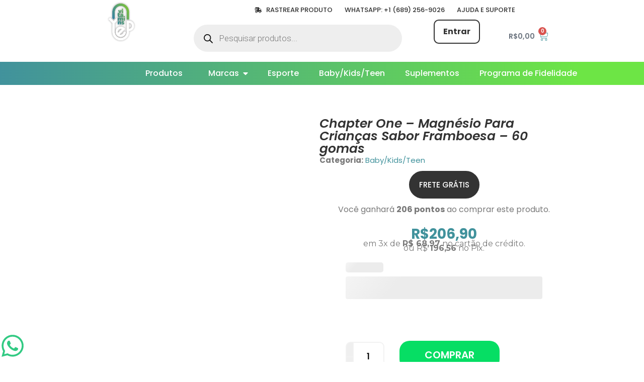

--- FILE ---
content_type: text/html; charset=UTF-8
request_url: https://yepvitamins.com/product/chapter-one-magnesium-gomas-para-crianca-relaxar/
body_size: 61789
content:
<!DOCTYPE html>
<html lang="pt-BR">
<head>
	<meta charset="UTF-8" />
	<meta name="viewport" content="width=device-width, initial-scale=1" />
	<link rel="profile" href="http://gmpg.org/xfn/11" />
	<link rel="pingback" href="https://yepvitamins.com/xmlrpc.php" />
	<title>Chapter One &#8211; Magnésio Para Crianças Sabor Framboesa &#8211; 60 gomas &#8211; Yep Vitamins</title>
<meta name='robots' content='max-image-preview:large' />
<link rel='dns-prefetch' href='//cdnjs.cloudflare.com' />
<link rel='dns-prefetch' href='//static.traycheckout.com.br' />
<link rel='dns-prefetch' href='//code.jivosite.com' />
<link rel="alternate" type="application/rss+xml" title="Feed para Yep Vitamins &raquo;" href="https://yepvitamins.com/feed/" />
<link rel="alternate" type="application/rss+xml" title="Feed de comentários para Yep Vitamins &raquo;" href="https://yepvitamins.com/comments/feed/" />
<link rel="alternate" type="application/rss+xml" title="Feed de comentários para Yep Vitamins &raquo; Chapter One &#8211; Magnésio Para Crianças Sabor Framboesa &#8211; 60 gomas" href="https://yepvitamins.com/product/chapter-one-magnesium-gomas-para-crianca-relaxar/feed/" />
<script type="text/javascript">
/* <![CDATA[ */
window._wpemojiSettings = {"baseUrl":"https:\/\/s.w.org\/images\/core\/emoji\/15.0.3\/72x72\/","ext":".png","svgUrl":"https:\/\/s.w.org\/images\/core\/emoji\/15.0.3\/svg\/","svgExt":".svg","source":{"concatemoji":"https:\/\/yepvitamins.com\/wp-includes\/js\/wp-emoji-release.min.js?ver=6.6.4"}};
/*! This file is auto-generated */
!function(i,n){var o,s,e;function c(e){try{var t={supportTests:e,timestamp:(new Date).valueOf()};sessionStorage.setItem(o,JSON.stringify(t))}catch(e){}}function p(e,t,n){e.clearRect(0,0,e.canvas.width,e.canvas.height),e.fillText(t,0,0);var t=new Uint32Array(e.getImageData(0,0,e.canvas.width,e.canvas.height).data),r=(e.clearRect(0,0,e.canvas.width,e.canvas.height),e.fillText(n,0,0),new Uint32Array(e.getImageData(0,0,e.canvas.width,e.canvas.height).data));return t.every(function(e,t){return e===r[t]})}function u(e,t,n){switch(t){case"flag":return n(e,"\ud83c\udff3\ufe0f\u200d\u26a7\ufe0f","\ud83c\udff3\ufe0f\u200b\u26a7\ufe0f")?!1:!n(e,"\ud83c\uddfa\ud83c\uddf3","\ud83c\uddfa\u200b\ud83c\uddf3")&&!n(e,"\ud83c\udff4\udb40\udc67\udb40\udc62\udb40\udc65\udb40\udc6e\udb40\udc67\udb40\udc7f","\ud83c\udff4\u200b\udb40\udc67\u200b\udb40\udc62\u200b\udb40\udc65\u200b\udb40\udc6e\u200b\udb40\udc67\u200b\udb40\udc7f");case"emoji":return!n(e,"\ud83d\udc26\u200d\u2b1b","\ud83d\udc26\u200b\u2b1b")}return!1}function f(e,t,n){var r="undefined"!=typeof WorkerGlobalScope&&self instanceof WorkerGlobalScope?new OffscreenCanvas(300,150):i.createElement("canvas"),a=r.getContext("2d",{willReadFrequently:!0}),o=(a.textBaseline="top",a.font="600 32px Arial",{});return e.forEach(function(e){o[e]=t(a,e,n)}),o}function t(e){var t=i.createElement("script");t.src=e,t.defer=!0,i.head.appendChild(t)}"undefined"!=typeof Promise&&(o="wpEmojiSettingsSupports",s=["flag","emoji"],n.supports={everything:!0,everythingExceptFlag:!0},e=new Promise(function(e){i.addEventListener("DOMContentLoaded",e,{once:!0})}),new Promise(function(t){var n=function(){try{var e=JSON.parse(sessionStorage.getItem(o));if("object"==typeof e&&"number"==typeof e.timestamp&&(new Date).valueOf()<e.timestamp+604800&&"object"==typeof e.supportTests)return e.supportTests}catch(e){}return null}();if(!n){if("undefined"!=typeof Worker&&"undefined"!=typeof OffscreenCanvas&&"undefined"!=typeof URL&&URL.createObjectURL&&"undefined"!=typeof Blob)try{var e="postMessage("+f.toString()+"("+[JSON.stringify(s),u.toString(),p.toString()].join(",")+"));",r=new Blob([e],{type:"text/javascript"}),a=new Worker(URL.createObjectURL(r),{name:"wpTestEmojiSupports"});return void(a.onmessage=function(e){c(n=e.data),a.terminate(),t(n)})}catch(e){}c(n=f(s,u,p))}t(n)}).then(function(e){for(var t in e)n.supports[t]=e[t],n.supports.everything=n.supports.everything&&n.supports[t],"flag"!==t&&(n.supports.everythingExceptFlag=n.supports.everythingExceptFlag&&n.supports[t]);n.supports.everythingExceptFlag=n.supports.everythingExceptFlag&&!n.supports.flag,n.DOMReady=!1,n.readyCallback=function(){n.DOMReady=!0}}).then(function(){return e}).then(function(){var e;n.supports.everything||(n.readyCallback(),(e=n.source||{}).concatemoji?t(e.concatemoji):e.wpemoji&&e.twemoji&&(t(e.twemoji),t(e.wpemoji)))}))}((window,document),window._wpemojiSettings);
/* ]]> */
</script>
<link rel='stylesheet' id='hfe-widgets-style-css' href='https://yepvitamins.com/wp-content/plugins/header-footer-elementor/inc/widgets-css/frontend.css?ver=1.6.46' type='text/css' media='all' />
<link rel='stylesheet' id='premium-addons-css' href='https://yepvitamins.com/wp-content/plugins/premium-addons-for-elementor/assets/frontend/min-css/premium-addons.min.css?ver=4.10.35' type='text/css' media='all' />
<link rel='stylesheet' id='shopengine-public-css' href='https://yepvitamins.com/wp-content/plugins/shopengine/assets/css/shopengine-public.css?ver=4.6.4' type='text/css' media='all' />
<link rel='stylesheet' id='shopengine-widget-frontend-css' href='https://yepvitamins.com/wp-content/plugins/shopengine/widgets/init/assets/css/widget-frontend.css?ver=4.6.4' type='text/css' media='all' />
<link rel='stylesheet' id='shopengine-frontend-font-awesome-css' href='https://yepvitamins.com/wp-content/plugins/elementor/assets/lib/font-awesome/css/all.css?ver=4.6.4' type='text/css' media='all' />
<style id='wp-emoji-styles-inline-css' type='text/css'>

	img.wp-smiley, img.emoji {
		display: inline !important;
		border: none !important;
		box-shadow: none !important;
		height: 1em !important;
		width: 1em !important;
		margin: 0 0.07em !important;
		vertical-align: -0.1em !important;
		background: none !important;
		padding: 0 !important;
	}
</style>
<link rel='stylesheet' id='wp-block-library-css' href='https://yepvitamins.com/wp-includes/css/dist/block-library/style.min.css?ver=6.6.4' type='text/css' media='all' />
<style id='wp-block-library-theme-inline-css' type='text/css'>
.wp-block-audio :where(figcaption){color:#555;font-size:13px;text-align:center}.is-dark-theme .wp-block-audio :where(figcaption){color:#ffffffa6}.wp-block-audio{margin:0 0 1em}.wp-block-code{border:1px solid #ccc;border-radius:4px;font-family:Menlo,Consolas,monaco,monospace;padding:.8em 1em}.wp-block-embed :where(figcaption){color:#555;font-size:13px;text-align:center}.is-dark-theme .wp-block-embed :where(figcaption){color:#ffffffa6}.wp-block-embed{margin:0 0 1em}.blocks-gallery-caption{color:#555;font-size:13px;text-align:center}.is-dark-theme .blocks-gallery-caption{color:#ffffffa6}:root :where(.wp-block-image figcaption){color:#555;font-size:13px;text-align:center}.is-dark-theme :root :where(.wp-block-image figcaption){color:#ffffffa6}.wp-block-image{margin:0 0 1em}.wp-block-pullquote{border-bottom:4px solid;border-top:4px solid;color:currentColor;margin-bottom:1.75em}.wp-block-pullquote cite,.wp-block-pullquote footer,.wp-block-pullquote__citation{color:currentColor;font-size:.8125em;font-style:normal;text-transform:uppercase}.wp-block-quote{border-left:.25em solid;margin:0 0 1.75em;padding-left:1em}.wp-block-quote cite,.wp-block-quote footer{color:currentColor;font-size:.8125em;font-style:normal;position:relative}.wp-block-quote.has-text-align-right{border-left:none;border-right:.25em solid;padding-left:0;padding-right:1em}.wp-block-quote.has-text-align-center{border:none;padding-left:0}.wp-block-quote.is-large,.wp-block-quote.is-style-large,.wp-block-quote.is-style-plain{border:none}.wp-block-search .wp-block-search__label{font-weight:700}.wp-block-search__button{border:1px solid #ccc;padding:.375em .625em}:where(.wp-block-group.has-background){padding:1.25em 2.375em}.wp-block-separator.has-css-opacity{opacity:.4}.wp-block-separator{border:none;border-bottom:2px solid;margin-left:auto;margin-right:auto}.wp-block-separator.has-alpha-channel-opacity{opacity:1}.wp-block-separator:not(.is-style-wide):not(.is-style-dots){width:100px}.wp-block-separator.has-background:not(.is-style-dots){border-bottom:none;height:1px}.wp-block-separator.has-background:not(.is-style-wide):not(.is-style-dots){height:2px}.wp-block-table{margin:0 0 1em}.wp-block-table td,.wp-block-table th{word-break:normal}.wp-block-table :where(figcaption){color:#555;font-size:13px;text-align:center}.is-dark-theme .wp-block-table :where(figcaption){color:#ffffffa6}.wp-block-video :where(figcaption){color:#555;font-size:13px;text-align:center}.is-dark-theme .wp-block-video :where(figcaption){color:#ffffffa6}.wp-block-video{margin:0 0 1em}:root :where(.wp-block-template-part.has-background){margin-bottom:0;margin-top:0;padding:1.25em 2.375em}
</style>
<style id='classic-theme-styles-inline-css' type='text/css'>
/*! This file is auto-generated */
.wp-block-button__link{color:#fff;background-color:#32373c;border-radius:9999px;box-shadow:none;text-decoration:none;padding:calc(.667em + 2px) calc(1.333em + 2px);font-size:1.125em}.wp-block-file__button{background:#32373c;color:#fff;text-decoration:none}
</style>
<style id='global-styles-inline-css' type='text/css'>
:root{--wp--preset--aspect-ratio--square: 1;--wp--preset--aspect-ratio--4-3: 4/3;--wp--preset--aspect-ratio--3-4: 3/4;--wp--preset--aspect-ratio--3-2: 3/2;--wp--preset--aspect-ratio--2-3: 2/3;--wp--preset--aspect-ratio--16-9: 16/9;--wp--preset--aspect-ratio--9-16: 9/16;--wp--preset--color--black: #000000;--wp--preset--color--cyan-bluish-gray: #abb8c3;--wp--preset--color--white: #ffffff;--wp--preset--color--pale-pink: #f78da7;--wp--preset--color--vivid-red: #cf2e2e;--wp--preset--color--luminous-vivid-orange: #ff6900;--wp--preset--color--luminous-vivid-amber: #fcb900;--wp--preset--color--light-green-cyan: #7bdcb5;--wp--preset--color--vivid-green-cyan: #00d084;--wp--preset--color--pale-cyan-blue: #8ed1fc;--wp--preset--color--vivid-cyan-blue: #0693e3;--wp--preset--color--vivid-purple: #9b51e0;--wp--preset--gradient--vivid-cyan-blue-to-vivid-purple: linear-gradient(135deg,rgba(6,147,227,1) 0%,rgb(155,81,224) 100%);--wp--preset--gradient--light-green-cyan-to-vivid-green-cyan: linear-gradient(135deg,rgb(122,220,180) 0%,rgb(0,208,130) 100%);--wp--preset--gradient--luminous-vivid-amber-to-luminous-vivid-orange: linear-gradient(135deg,rgba(252,185,0,1) 0%,rgba(255,105,0,1) 100%);--wp--preset--gradient--luminous-vivid-orange-to-vivid-red: linear-gradient(135deg,rgba(255,105,0,1) 0%,rgb(207,46,46) 100%);--wp--preset--gradient--very-light-gray-to-cyan-bluish-gray: linear-gradient(135deg,rgb(238,238,238) 0%,rgb(169,184,195) 100%);--wp--preset--gradient--cool-to-warm-spectrum: linear-gradient(135deg,rgb(74,234,220) 0%,rgb(151,120,209) 20%,rgb(207,42,186) 40%,rgb(238,44,130) 60%,rgb(251,105,98) 80%,rgb(254,248,76) 100%);--wp--preset--gradient--blush-light-purple: linear-gradient(135deg,rgb(255,206,236) 0%,rgb(152,150,240) 100%);--wp--preset--gradient--blush-bordeaux: linear-gradient(135deg,rgb(254,205,165) 0%,rgb(254,45,45) 50%,rgb(107,0,62) 100%);--wp--preset--gradient--luminous-dusk: linear-gradient(135deg,rgb(255,203,112) 0%,rgb(199,81,192) 50%,rgb(65,88,208) 100%);--wp--preset--gradient--pale-ocean: linear-gradient(135deg,rgb(255,245,203) 0%,rgb(182,227,212) 50%,rgb(51,167,181) 100%);--wp--preset--gradient--electric-grass: linear-gradient(135deg,rgb(202,248,128) 0%,rgb(113,206,126) 100%);--wp--preset--gradient--midnight: linear-gradient(135deg,rgb(2,3,129) 0%,rgb(40,116,252) 100%);--wp--preset--font-size--small: 13px;--wp--preset--font-size--medium: 20px;--wp--preset--font-size--large: 36px;--wp--preset--font-size--x-large: 42px;--wp--preset--spacing--20: 0.44rem;--wp--preset--spacing--30: 0.67rem;--wp--preset--spacing--40: 1rem;--wp--preset--spacing--50: 1.5rem;--wp--preset--spacing--60: 2.25rem;--wp--preset--spacing--70: 3.38rem;--wp--preset--spacing--80: 5.06rem;--wp--preset--shadow--natural: 6px 6px 9px rgba(0, 0, 0, 0.2);--wp--preset--shadow--deep: 12px 12px 50px rgba(0, 0, 0, 0.4);--wp--preset--shadow--sharp: 6px 6px 0px rgba(0, 0, 0, 0.2);--wp--preset--shadow--outlined: 6px 6px 0px -3px rgba(255, 255, 255, 1), 6px 6px rgba(0, 0, 0, 1);--wp--preset--shadow--crisp: 6px 6px 0px rgba(0, 0, 0, 1);}:where(.is-layout-flex){gap: 0.5em;}:where(.is-layout-grid){gap: 0.5em;}body .is-layout-flex{display: flex;}.is-layout-flex{flex-wrap: wrap;align-items: center;}.is-layout-flex > :is(*, div){margin: 0;}body .is-layout-grid{display: grid;}.is-layout-grid > :is(*, div){margin: 0;}:where(.wp-block-columns.is-layout-flex){gap: 2em;}:where(.wp-block-columns.is-layout-grid){gap: 2em;}:where(.wp-block-post-template.is-layout-flex){gap: 1.25em;}:where(.wp-block-post-template.is-layout-grid){gap: 1.25em;}.has-black-color{color: var(--wp--preset--color--black) !important;}.has-cyan-bluish-gray-color{color: var(--wp--preset--color--cyan-bluish-gray) !important;}.has-white-color{color: var(--wp--preset--color--white) !important;}.has-pale-pink-color{color: var(--wp--preset--color--pale-pink) !important;}.has-vivid-red-color{color: var(--wp--preset--color--vivid-red) !important;}.has-luminous-vivid-orange-color{color: var(--wp--preset--color--luminous-vivid-orange) !important;}.has-luminous-vivid-amber-color{color: var(--wp--preset--color--luminous-vivid-amber) !important;}.has-light-green-cyan-color{color: var(--wp--preset--color--light-green-cyan) !important;}.has-vivid-green-cyan-color{color: var(--wp--preset--color--vivid-green-cyan) !important;}.has-pale-cyan-blue-color{color: var(--wp--preset--color--pale-cyan-blue) !important;}.has-vivid-cyan-blue-color{color: var(--wp--preset--color--vivid-cyan-blue) !important;}.has-vivid-purple-color{color: var(--wp--preset--color--vivid-purple) !important;}.has-black-background-color{background-color: var(--wp--preset--color--black) !important;}.has-cyan-bluish-gray-background-color{background-color: var(--wp--preset--color--cyan-bluish-gray) !important;}.has-white-background-color{background-color: var(--wp--preset--color--white) !important;}.has-pale-pink-background-color{background-color: var(--wp--preset--color--pale-pink) !important;}.has-vivid-red-background-color{background-color: var(--wp--preset--color--vivid-red) !important;}.has-luminous-vivid-orange-background-color{background-color: var(--wp--preset--color--luminous-vivid-orange) !important;}.has-luminous-vivid-amber-background-color{background-color: var(--wp--preset--color--luminous-vivid-amber) !important;}.has-light-green-cyan-background-color{background-color: var(--wp--preset--color--light-green-cyan) !important;}.has-vivid-green-cyan-background-color{background-color: var(--wp--preset--color--vivid-green-cyan) !important;}.has-pale-cyan-blue-background-color{background-color: var(--wp--preset--color--pale-cyan-blue) !important;}.has-vivid-cyan-blue-background-color{background-color: var(--wp--preset--color--vivid-cyan-blue) !important;}.has-vivid-purple-background-color{background-color: var(--wp--preset--color--vivid-purple) !important;}.has-black-border-color{border-color: var(--wp--preset--color--black) !important;}.has-cyan-bluish-gray-border-color{border-color: var(--wp--preset--color--cyan-bluish-gray) !important;}.has-white-border-color{border-color: var(--wp--preset--color--white) !important;}.has-pale-pink-border-color{border-color: var(--wp--preset--color--pale-pink) !important;}.has-vivid-red-border-color{border-color: var(--wp--preset--color--vivid-red) !important;}.has-luminous-vivid-orange-border-color{border-color: var(--wp--preset--color--luminous-vivid-orange) !important;}.has-luminous-vivid-amber-border-color{border-color: var(--wp--preset--color--luminous-vivid-amber) !important;}.has-light-green-cyan-border-color{border-color: var(--wp--preset--color--light-green-cyan) !important;}.has-vivid-green-cyan-border-color{border-color: var(--wp--preset--color--vivid-green-cyan) !important;}.has-pale-cyan-blue-border-color{border-color: var(--wp--preset--color--pale-cyan-blue) !important;}.has-vivid-cyan-blue-border-color{border-color: var(--wp--preset--color--vivid-cyan-blue) !important;}.has-vivid-purple-border-color{border-color: var(--wp--preset--color--vivid-purple) !important;}.has-vivid-cyan-blue-to-vivid-purple-gradient-background{background: var(--wp--preset--gradient--vivid-cyan-blue-to-vivid-purple) !important;}.has-light-green-cyan-to-vivid-green-cyan-gradient-background{background: var(--wp--preset--gradient--light-green-cyan-to-vivid-green-cyan) !important;}.has-luminous-vivid-amber-to-luminous-vivid-orange-gradient-background{background: var(--wp--preset--gradient--luminous-vivid-amber-to-luminous-vivid-orange) !important;}.has-luminous-vivid-orange-to-vivid-red-gradient-background{background: var(--wp--preset--gradient--luminous-vivid-orange-to-vivid-red) !important;}.has-very-light-gray-to-cyan-bluish-gray-gradient-background{background: var(--wp--preset--gradient--very-light-gray-to-cyan-bluish-gray) !important;}.has-cool-to-warm-spectrum-gradient-background{background: var(--wp--preset--gradient--cool-to-warm-spectrum) !important;}.has-blush-light-purple-gradient-background{background: var(--wp--preset--gradient--blush-light-purple) !important;}.has-blush-bordeaux-gradient-background{background: var(--wp--preset--gradient--blush-bordeaux) !important;}.has-luminous-dusk-gradient-background{background: var(--wp--preset--gradient--luminous-dusk) !important;}.has-pale-ocean-gradient-background{background: var(--wp--preset--gradient--pale-ocean) !important;}.has-electric-grass-gradient-background{background: var(--wp--preset--gradient--electric-grass) !important;}.has-midnight-gradient-background{background: var(--wp--preset--gradient--midnight) !important;}.has-small-font-size{font-size: var(--wp--preset--font-size--small) !important;}.has-medium-font-size{font-size: var(--wp--preset--font-size--medium) !important;}.has-large-font-size{font-size: var(--wp--preset--font-size--large) !important;}.has-x-large-font-size{font-size: var(--wp--preset--font-size--x-large) !important;}
:where(.wp-block-post-template.is-layout-flex){gap: 1.25em;}:where(.wp-block-post-template.is-layout-grid){gap: 1.25em;}
:where(.wp-block-columns.is-layout-flex){gap: 2em;}:where(.wp-block-columns.is-layout-grid){gap: 2em;}
:root :where(.wp-block-pullquote){font-size: 1.5em;line-height: 1.6;}
</style>
<link rel='stylesheet' id='wapf-frontend-css-css' href='https://yepvitamins.com/wp-content/plugins/advanced-product-fields-for-woocommerce/assets/css/frontend.min.css?ver=1.6.9' type='text/css' media='all' />
<link rel='stylesheet' id='contact-form-7-css' href='https://yepvitamins.com/wp-content/plugins/contact-form-7/includes/css/styles.css?ver=5.9.3' type='text/css' media='all' />
<link rel='stylesheet' id='points-and-rewards-for-woocommerce-css' href='https://yepvitamins.com/wp-content/plugins/points-and-rewards-for-woocommerce/public/css/points-rewards-for-woocommerce-public.min.css?ver=2.3.2' type='text/css' media='all' />
<link rel='stylesheet' id='yapay_intermediador-checkout-css' href='https://yepvitamins.com/wp-content/plugins/woo-yapay/assets/css/styles.css?ver=6.6.4' type='text/css' media='all' />
<link rel='stylesheet' id='photoswipe-css' href='https://yepvitamins.com/wp-content/plugins/woocommerce/assets/css/photoswipe/photoswipe.min.css?ver=8.8.6' type='text/css' media='all' />
<link rel='stylesheet' id='photoswipe-default-skin-css' href='https://yepvitamins.com/wp-content/plugins/woocommerce/assets/css/photoswipe/default-skin/default-skin.min.css?ver=8.8.6' type='text/css' media='all' />
<link rel='stylesheet' id='woocommerce-layout-css' href='https://yepvitamins.com/wp-content/plugins/woocommerce/assets/css/woocommerce-layout.css?ver=8.8.6' type='text/css' media='all' />
<link rel='stylesheet' id='woocommerce-smallscreen-css' href='https://yepvitamins.com/wp-content/plugins/woocommerce/assets/css/woocommerce-smallscreen.css?ver=8.8.6' type='text/css' media='only screen and (max-width: 768px)' />
<link rel='stylesheet' id='woocommerce-general-css' href='https://yepvitamins.com/wp-content/plugins/woocommerce/assets/css/woocommerce.css?ver=8.8.6' type='text/css' media='all' />
<style id='woocommerce-inline-inline-css' type='text/css'>
.woocommerce form .form-row .required { visibility: visible; }
</style>
<link rel='stylesheet' id='wpos-slick-style-css' href='https://yepvitamins.com/wp-content/plugins/woo-product-slider-and-carousel-with-category/assets/css/slick.css?ver=2.9' type='text/css' media='all' />
<link rel='stylesheet' id='wcpscwc-public-style-css' href='https://yepvitamins.com/wp-content/plugins/woo-product-slider-and-carousel-with-category/assets/css/wcpscwc-public.css?ver=2.9' type='text/css' media='all' />
<link rel='stylesheet' id='hfe-style-css' href='https://yepvitamins.com/wp-content/plugins/header-footer-elementor/assets/css/header-footer-elementor.css?ver=1.6.46' type='text/css' media='all' />
<link rel='stylesheet' id='elementor-frontend-css' href='https://yepvitamins.com/wp-content/plugins/elementor/assets/css/frontend-lite.min.css?ver=3.21.8' type='text/css' media='all' />
<link rel='stylesheet' id='swiper-css' href='https://yepvitamins.com/wp-content/plugins/elementor/assets/lib/swiper/v8/css/swiper.min.css?ver=8.4.5' type='text/css' media='all' />
<link rel='stylesheet' id='elementor-post-15-css' href='https://yepvitamins.com/wp-content/uploads/elementor/css/post-15.css?ver=1741213680' type='text/css' media='all' />
<link rel='stylesheet' id='elementor-pro-css' href='https://yepvitamins.com/wp-content/plugins/elementor-pro/assets/css/frontend-lite.min.css?ver=3.21.3' type='text/css' media='all' />
<link rel='stylesheet' id='elementor-global-css' href='https://yepvitamins.com/wp-content/uploads/elementor/css/global.css?ver=1741213682' type='text/css' media='all' />
<link rel='stylesheet' id='elementor-post-128-css' href='https://yepvitamins.com/wp-content/uploads/elementor/css/post-128.css?ver=1741213694' type='text/css' media='all' />
<link rel='stylesheet' id='elementor-post-140-css' href='https://yepvitamins.com/wp-content/uploads/elementor/css/post-140.css?ver=1741213694' type='text/css' media='all' />
<link rel='stylesheet' id='megamenu-css' href='https://yepvitamins.com/wp-content/uploads/maxmegamenu/style.css?ver=da3c45' type='text/css' media='all' />
<link rel='stylesheet' id='dashicons-css' href='https://yepvitamins.com/wp-includes/css/dashicons.min.css?ver=6.6.4' type='text/css' media='all' />
<link rel='stylesheet' id='metorik-css-css' href='https://yepvitamins.com/wp-content/plugins/metorik-helper/assets/css/metorik.css?ver=2.0.9' type='text/css' media='all' />
<link rel='stylesheet' id='dgwt-wcas-style-css' href='https://yepvitamins.com/wp-content/plugins/ajax-search-for-woocommerce/assets/css/style.min.css?ver=1.27.0' type='text/css' media='all' />
<link rel='stylesheet' id='montserrat-css' href='https://yepvitamins.com/wp-content/fonts/61dae703780a0cecfa698ded4818bebe.css?ver=1.0' type='text/css' media='all' />
<link rel='stylesheet' id='estore-woocommerce-block-editor-style-css' href='https://yepvitamins.com/wp-content/themes/estore-woocommerce/assets/css/block-editor-style.css?ver=6.6.4' type='text/css' media='all' />
<link rel='stylesheet' id='bootstrap-css-css' href='https://yepvitamins.com/wp-content/themes/estore-woocommerce/assets/css/bootstrap.css?ver=6.6.4' type='text/css' media='all' />
<link rel='stylesheet' id='owl.carousel-css-css' href='https://yepvitamins.com/wp-content/themes/estore-woocommerce/assets/css/owl.carousel.css?ver=6.6.4' type='text/css' media='all' />
<link rel='stylesheet' id='estore-woocommerce-style-css' href='https://yepvitamins.com/wp-content/themes/estore-woocommerce/style.css?ver=6.6.4' type='text/css' media='all' />
<style id='estore-woocommerce-style-inline-css' type='text/css'>
#button{right: 20px;}.slider-box img{opacity:0.5}.woocommerce ul.products li.product .onsale{left: auto; right: 15px;}

		.custom-logo-link img{
			max-height: 24px;
	 	}
		.loading{
			background-color: #ffffff;
		 }
		 @keyframes loading {
		  0%,
		  100% {
		  	transform: translatey(-2.5rem);
		    background-color: #06de64;
		  }
		  50% {
		  	transform: translatey(2.5rem);
		    background-color: #151515;
		  }
		}
	
</style>
<link rel='stylesheet' id='fontawesome-style-css' href='https://yepvitamins.com/wp-content/themes/estore-woocommerce/assets/css/fontawesome/css/all.css?ver=6.6.4' type='text/css' media='all' />
<link rel='stylesheet' id='jetwoo-widgets-for-elementor-css' href='https://yepvitamins.com/wp-content/plugins/jetwoo-widgets-for-elementor/assets/css/jet-woo-widgets.css?ver=1.1.6' type='text/css' media='all' />
<style id='jetwoo-widgets-for-elementor-inline-css' type='text/css'>
@font-face {
			font-family: "WooCommerce";
			src: url("https://yepvitamins.com/wp-content/plugins/woocommerce/assets/fonts/WooCommerce.eot");
			src: url("https://yepvitamins.com/wp-content/plugins/woocommerce/assets/fonts/WooCommerce.eot?#iefix") format("embedded-opentype"),
				url("https://yepvitamins.com/wp-content/plugins/woocommerce/assets/fonts/WooCommerce.woff") format("woff"),
				url("https://yepvitamins.com/wp-content/plugins/woocommerce/assets/fonts/WooCommerce.ttf") format("truetype"),
				url("https://yepvitamins.com/wp-content/plugins/woocommerce/assets/fonts/WooCommerce.svg#WooCommerce") format("svg");
			font-weight: normal;
			font-style: normal;
			}
</style>
<link rel='stylesheet' id='elementor-post-1004-css' href='https://yepvitamins.com/wp-content/uploads/elementor/css/post-1004.css?ver=1741214584' type='text/css' media='all' />
<link rel='stylesheet' id='elementor-icons-ekiticons-css' href='https://yepvitamins.com/wp-content/plugins/elementskit-lite/modules/elementskit-icon-pack/assets/css/ekiticons.css?ver=3.1.4' type='text/css' media='all' />
<link rel='stylesheet' id='wcpa-frontend-css' href='https://yepvitamins.com/wp-content/plugins/woo-custom-product-addons/assets/css/style_1.css?ver=3.0.9' type='text/css' media='all' />
<link rel='stylesheet' id='pmw-public-elementor-fix-css' href='https://yepvitamins.com/wp-content/plugins/woocommerce-google-adwords-conversion-tracking-tag/css/public/elementor-fix.css?ver=1.43.5' type='text/css' media='all' />
<link rel='stylesheet' id='shopengine-modal-styles-css' href='https://yepvitamins.com/wp-content/plugins/shopengine/assets/css/shopengine-modal.css?ver=4.6.4' type='text/css' media='all' />
<link rel='stylesheet' id='wp-color-picker-css' href='https://yepvitamins.com/wp-admin/css/color-picker.min.css?ver=6.6.4' type='text/css' media='all' />
<link rel='stylesheet' id='shopengine-swatches-loop-css-css' href='https://yepvitamins.com/wp-content/plugins/shopengine/modules/swatches/loop-product-support/assets/swatches.css?ver=1768963626' type='text/css' media='all' />
<link rel='stylesheet' id='shopengine-wishlist-css' href='https://yepvitamins.com/wp-content/plugins/shopengine/modules/wishlist/assets/css/wishlist.css?ver=4.6.4' type='text/css' media='all' />
<link rel='stylesheet' id='shopengine-comparison-css' href='https://yepvitamins.com/wp-content/plugins/shopengine/modules/comparison/assets/css/comparison.css?ver=6.6.4' type='text/css' media='all' />
<link rel='stylesheet' id='shopengine-css-front-css' href='https://yepvitamins.com/wp-content/plugins/shopengine/modules/swatches/assets/css/frontend.css?ver=4.6.4' type='text/css' media='all' />
<link rel='stylesheet' id='hfe-icons-list-css' href='https://yepvitamins.com/wp-content/plugins/elementor/assets/css/widget-icon-list.min.css?ver=3.24.3' type='text/css' media='all' />
<link rel='stylesheet' id='hfe-social-icons-css' href='https://yepvitamins.com/wp-content/plugins/elementor/assets/css/widget-social-icons.min.css?ver=3.24.0' type='text/css' media='all' />
<link rel='stylesheet' id='hfe-social-share-icons-brands-css' href='https://yepvitamins.com/wp-content/plugins/elementor/assets/lib/font-awesome/css/brands.css?ver=5.15.3' type='text/css' media='all' />
<link rel='stylesheet' id='hfe-social-share-icons-fontawesome-css' href='https://yepvitamins.com/wp-content/plugins/elementor/assets/lib/font-awesome/css/fontawesome.css?ver=5.15.3' type='text/css' media='all' />
<link rel='stylesheet' id='hfe-nav-menu-icons-css' href='https://yepvitamins.com/wp-content/plugins/elementor/assets/lib/font-awesome/css/solid.css?ver=5.15.3' type='text/css' media='all' />
<link rel='stylesheet' id='hfe-widget-blockquote-css' href='https://yepvitamins.com/wp-content/plugins/elementor-pro/assets/css/widget-blockquote.min.css?ver=3.25.0' type='text/css' media='all' />
<link rel='stylesheet' id='ekit-widget-styles-css' href='https://yepvitamins.com/wp-content/plugins/elementskit-lite/widgets/init/assets/css/widget-styles.css?ver=3.1.4' type='text/css' media='all' />
<link rel='stylesheet' id='ekit-responsive-css' href='https://yepvitamins.com/wp-content/plugins/elementskit-lite/widgets/init/assets/css/responsive.css?ver=3.1.4' type='text/css' media='all' />
<link rel='stylesheet' id='woo_discount_pro_style-css' href='https://yepvitamins.com/wp-content/plugins/woo-discount-rules-pro/Assets/Css/awdr_style.css?ver=2.6.7' type='text/css' media='all' />
<link rel='stylesheet' id='google-fonts-1-css' href='https://fonts.googleapis.com/css?family=Roboto%3A100%2C100italic%2C200%2C200italic%2C300%2C300italic%2C400%2C400italic%2C500%2C500italic%2C600%2C600italic%2C700%2C700italic%2C800%2C800italic%2C900%2C900italic%7CRoboto+Slab%3A100%2C100italic%2C200%2C200italic%2C300%2C300italic%2C400%2C400italic%2C500%2C500italic%2C600%2C600italic%2C700%2C700italic%2C800%2C800italic%2C900%2C900italic%7CPoppins%3A100%2C100italic%2C200%2C200italic%2C300%2C300italic%2C400%2C400italic%2C500%2C500italic%2C600%2C600italic%2C700%2C700italic%2C800%2C800italic%2C900%2C900italic%7CMontserrat%3A100%2C100italic%2C200%2C200italic%2C300%2C300italic%2C400%2C400italic%2C500%2C500italic%2C600%2C600italic%2C700%2C700italic%2C800%2C800italic%2C900%2C900italic%7CInter%3A100%2C100italic%2C200%2C200italic%2C300%2C300italic%2C400%2C400italic%2C500%2C500italic%2C600%2C600italic%2C700%2C700italic%2C800%2C800italic%2C900%2C900italic&#038;display=swap&#038;ver=6.6.4' type='text/css' media='all' />
<link rel="preconnect" href="https://fonts.gstatic.com/" crossorigin><script type="text/javascript" src="https://yepvitamins.com/wp-includes/js/jquery/jquery.min.js?ver=3.7.1" id="jquery-core-js"></script>
<script type="text/javascript" src="https://yepvitamins.com/wp-includes/js/jquery/jquery-migrate.min.js?ver=3.4.1" id="jquery-migrate-js"></script>
<script type="text/javascript" id="jquery-js-after">
/* <![CDATA[ */
if (typeof (window.wpfReadyList) == "undefined") {
			var v = jQuery.fn.jquery;
			if (v && parseInt(v) >= 3 && window.self === window.top) {
				var readyList=[];
				window.originalReadyMethod = jQuery.fn.ready;
				jQuery.fn.ready = function(){
					if(arguments.length && arguments.length > 0 && typeof arguments[0] === "function") {
						readyList.push({"c": this, "a": arguments});
					}
					return window.originalReadyMethod.apply( this, arguments );
				};
				window.wpfReadyList = readyList;
			}}
/* ]]> */
</script>
<script type="text/javascript" src="https://yepvitamins.com/wp-includes/js/dist/hooks.min.js?ver=2810c76e705dd1a53b18" id="wp-hooks-js"></script>
<script type="text/javascript" src="https://yepvitamins.com/wp-includes/js/clipboard.min.js?ver=2.0.11" id="clipboard-js"></script>
<script type="text/javascript" id="points-and-rewards-for-woocommerce-js-extra">
/* <![CDATA[ */
var wps_wpr = {"ajaxurl":"https:\/\/yepvitamins.com\/wp-admin\/admin-ajax.php","message":"Digite pontos v\u00e1lidos","empty_notice":"Digite alguns pontos !!","minimum_points":"50","confirmation_msg":"Voc\u00ea realmente deseja atualizar seu n\u00edvel de usu\u00e1rio, pois esse processo deduzir\u00e1 os pontos necess\u00e1rios de sua conta?","minimum_points_text":"O m\u00ednimo de pontos necess\u00e1rios para converter pontos em cupons \u00e9 50","wps_wpr_custom_notice":"O n\u00famero de pontos que voc\u00ea inseriu ser\u00e1 deduzido de sua conta","wps_wpr_nonce":"c8c37390ca","not_allowed":"Insira alguns pontos v\u00e1lidos!","not_suffient":"Voc\u00ea n\u00e3o tem uma quantidade suficiente de pontos","above_order_limit":"Os pontos inseridos n\u00e3o se aplicam a este pedido.","points_empty":"Insira os pontos.","checkout_page":"","wps_user_current_points":"0","is_restrict_message_enable":"","is_restrict_status_set":"","wps_restrict_rewards_msg":"You will not get any Reward Points","wps_wpr_game_setting":[],"wps_wpr_select_spin_stop":[],"wps_is_user_login":"","get_min_redeem_req":"1","is_cart_redeem_sett_enable":"1","is_checkout_redeem_enable":"1","points_coupon_name":"Desconto no Carrinho","wps_points_name":"Pontos","points_message_require":"You require : ","points_more_to_redeem":" points more to get redeem"};
/* ]]> */
</script>
<script type="text/javascript" src="https://yepvitamins.com/wp-content/plugins/points-and-rewards-for-woocommerce/public/js/points-rewards-for-woocommerce-public.min.js?ver=2.3.2" id="points-and-rewards-for-woocommerce-js"></script>
<script type="text/javascript" src="https://cdnjs.cloudflare.com/ajax/libs/imask/7.1.3/imask.min.js?ver=6.6.4" id="yapay_intermediador-imask-js"></script>
<script type="text/javascript" src="https://yepvitamins.com/wp-content/plugins/woo-yapay/assets/js/index.js?ver=6.6.4" id="yapay_intermediador-checkout-js"></script>
<script type="text/javascript" src="https://yepvitamins.com/wp-content/plugins/woo-yapay/assets/js/credit.js?ver=6.6.4" id="yapay_intermediador-checkout-credit-js"></script>
<script type="text/javascript" src="https://static.traycheckout.com.br/js/finger_print.js?ver=6.6.4" id="yapay_intermediador-fingerprint-js"></script>
<script type="text/javascript" src="https://yepvitamins.com/wp-content/plugins/woocommerce/assets/js/flexslider/jquery.flexslider.min.js?ver=2.7.2-wc.8.8.6" id="flexslider-js" defer="defer" data-wp-strategy="defer"></script>
<script type="text/javascript" src="https://yepvitamins.com/wp-content/plugins/woocommerce/assets/js/jquery-blockui/jquery.blockUI.min.js?ver=2.70" id="jquery-blockui-js" defer="defer" data-wp-strategy="defer"></script>
<script type="text/javascript" id="wc-add-to-cart-js-extra">
/* <![CDATA[ */
var wc_add_to_cart_params = {"ajax_url":"\/wp-admin\/admin-ajax.php","wc_ajax_url":"\/?wc-ajax=%%endpoint%%","i18n_view_cart":"Ver carrinho","cart_url":"https:\/\/yepvitamins.com\/cart\/","is_cart":"","cart_redirect_after_add":"no"};
/* ]]> */
</script>
<script type="text/javascript" src="https://yepvitamins.com/wp-content/plugins/woocommerce/assets/js/frontend/add-to-cart.min.js?ver=8.8.6" id="wc-add-to-cart-js" defer="defer" data-wp-strategy="defer"></script>
<script type="text/javascript" src="https://yepvitamins.com/wp-content/plugins/woocommerce/assets/js/zoom/jquery.zoom.min.js?ver=1.7.21-wc.8.8.6" id="zoom-js" defer="defer" data-wp-strategy="defer"></script>
<script type="text/javascript" src="https://yepvitamins.com/wp-content/plugins/woocommerce/assets/js/photoswipe/photoswipe.min.js?ver=4.1.1-wc.8.8.6" id="photoswipe-js" defer="defer" data-wp-strategy="defer"></script>
<script type="text/javascript" src="https://yepvitamins.com/wp-content/plugins/woocommerce/assets/js/photoswipe/photoswipe-ui-default.min.js?ver=4.1.1-wc.8.8.6" id="photoswipe-ui-default-js" defer="defer" data-wp-strategy="defer"></script>
<script type="text/javascript" id="wc-single-product-js-extra">
/* <![CDATA[ */
var wc_single_product_params = {"i18n_required_rating_text":"Selecione uma classifica\u00e7\u00e3o","review_rating_required":"yes","flexslider":{"rtl":false,"animation":"slide","smoothHeight":true,"directionNav":false,"controlNav":"thumbnails","slideshow":false,"animationSpeed":500,"animationLoop":false,"allowOneSlide":false},"zoom_enabled":"1","zoom_options":[],"photoswipe_enabled":"1","photoswipe_options":{"shareEl":false,"closeOnScroll":false,"history":false,"hideAnimationDuration":0,"showAnimationDuration":0},"flexslider_enabled":"1"};
/* ]]> */
</script>
<script type="text/javascript" src="https://yepvitamins.com/wp-content/plugins/woocommerce/assets/js/frontend/single-product.min.js?ver=8.8.6" id="wc-single-product-js" defer="defer" data-wp-strategy="defer"></script>
<script type="text/javascript" src="https://yepvitamins.com/wp-content/plugins/woocommerce/assets/js/js-cookie/js.cookie.min.js?ver=2.1.4-wc.8.8.6" id="js-cookie-js" defer="defer" data-wp-strategy="defer"></script>
<script type="text/javascript" id="woocommerce-js-extra">
/* <![CDATA[ */
var woocommerce_params = {"ajax_url":"\/wp-admin\/admin-ajax.php","wc_ajax_url":"\/?wc-ajax=%%endpoint%%"};
/* ]]> */
</script>
<script type="text/javascript" src="https://yepvitamins.com/wp-content/plugins/woocommerce/assets/js/frontend/woocommerce.min.js?ver=8.8.6" id="woocommerce-js" defer="defer" data-wp-strategy="defer"></script>
<script type="text/javascript" id="wpm-js-extra">
/* <![CDATA[ */
var wpm = {"ajax_url":"https:\/\/yepvitamins.com\/wp-admin\/admin-ajax.php","root":"https:\/\/yepvitamins.com\/wp-json\/","nonce_wp_rest":"e9cfb84134","nonce_ajax":"9ca3bbdde2"};
/* ]]> */
</script>
<script type="text/javascript" src="https://yepvitamins.com/wp-content/plugins/woocommerce-google-adwords-conversion-tracking-tag/js/public/wpm-public.p1.min.js?ver=1.43.5" id="wpm-js"></script>
<script type="text/javascript" src="https://yepvitamins.com/wp-content/plugins/shopengine/assets/js/shopengine-modal.js?ver=4.6.4" id="shopengine-modal-script-js"></script>
<script type="text/javascript" id="shopengine-quickview-js-extra">
/* <![CDATA[ */
var shopEngineQuickView = {"rest_nonce":"e9cfb84134"};
/* ]]> */
</script>
<script type="text/javascript" src="https://yepvitamins.com/wp-content/plugins/shopengine/modules/quick-view/assets/js/script.js?ver=6.6.4" id="shopengine-quickview-js"></script>
<script type="text/javascript" id="shopengine-wishlist-js-extra">
/* <![CDATA[ */
var shopEngineWishlist = {"product_id":"2533","resturl":"https:\/\/yepvitamins.com\/wp-json\/","isLoggedIn":"","rest_nonce":"e9cfb84134","wishlist_position":"bottom-right","wishlist_added_notice":"Your product is added to wishlist","wishlist_removed_notice":"Your product is removed from wishlist"};
/* ]]> */
</script>
<script type="text/javascript" src="https://yepvitamins.com/wp-content/plugins/shopengine/modules/wishlist/assets/js/wishlist.js?ver=6.6.4" id="shopengine-wishlist-js"></script>
<link rel="https://api.w.org/" href="https://yepvitamins.com/wp-json/" /><link rel="alternate" title="JSON" type="application/json" href="https://yepvitamins.com/wp-json/wp/v2/product/2533" /><link rel="EditURI" type="application/rsd+xml" title="RSD" href="https://yepvitamins.com/xmlrpc.php?rsd" />
<meta name="generator" content="WordPress 6.6.4" />
<meta name="generator" content="WooCommerce 8.8.6" />
<link rel="canonical" href="https://yepvitamins.com/product/chapter-one-magnesium-gomas-para-crianca-relaxar/" />
<link rel='shortlink' href='https://yepvitamins.com/?p=2533' />
<link rel="alternate" title="oEmbed (JSON)" type="application/json+oembed" href="https://yepvitamins.com/wp-json/oembed/1.0/embed?url=https%3A%2F%2Fyepvitamins.com%2Fproduct%2Fchapter-one-magnesium-gomas-para-crianca-relaxar%2F" />
<link rel="alternate" title="oEmbed (XML)" type="text/xml+oembed" href="https://yepvitamins.com/wp-json/oembed/1.0/embed?url=https%3A%2F%2Fyepvitamins.com%2Fproduct%2Fchapter-one-magnesium-gomas-para-crianca-relaxar%2F&#038;format=xml" />
<!-- Google tag (gtag.js) -->
<script async src="https://www.googletagmanager.com/gtag/js?id=G-MVQVJ8JD7C"></script>
<script>
  window.dataLayer = window.dataLayer || [];
  function gtag(){dataLayer.push(arguments);}
  gtag('js', new Date());

  gtag('config', 'G-MVQVJ8JD7C');
</script>
<!-- This website runs the Product Feed PRO for WooCommerce by AdTribes.io plugin - version 13.3.4 -->
		<style>
			.dgwt-wcas-ico-magnifier,.dgwt-wcas-ico-magnifier-handler{max-width:20px}.dgwt-wcas-search-wrapp{max-width:600px}		</style>
		<!-- Google site verification - Google Listings & Ads -->
<meta name="google-site-verification" content="LhNXqt8TCTHmQtsn0iZe_QsmvWvFOIy-zZ9lcxroGqg" />
	<noscript><style>.woocommerce-product-gallery{ opacity: 1 !important; }</style></noscript>
	<meta name="generator" content="Elementor 3.21.8; features: e_optimized_assets_loading, e_optimized_css_loading, e_font_icon_svg, additional_custom_breakpoints, e_lazyload; settings: css_print_method-external, google_font-enabled, font_display-swap">

<!-- START Pixel Manager for WooCommerce -->

		<script>

			window.wpmDataLayer = window.wpmDataLayer || {};
			window.wpmDataLayer = Object.assign(window.wpmDataLayer, {"cart":{},"cart_item_keys":{},"version":{"number":"1.43.5","pro":false,"eligible_for_updates":false,"distro":"fms","beta":false,"show":true},"pixels":{"google":{"linker":{"settings":null},"user_id":false,"ads":{"conversion_ids":{"AW-16648936147":"I-PGCPL4iMYZENO16oI-"},"dynamic_remarketing":{"status":true,"id_type":"sku","send_events_with_parent_ids":true},"google_business_vertical":"retail","phone_conversion_number":"","phone_conversion_label":""},"analytics":{"ga4":{"measurement_id":"G-GDKTECG2XJ","parameters":{},"mp_active":false,"debug_mode":false,"page_load_time_tracking":false},"id_type":"post_id"},"tcf_support":false,"consent_mode":{"is_active":true,"wait_for_update":500,"ads_data_redaction":false,"url_passthrough":true}},"facebook":{"pixel_id":"216579200508048","dynamic_remarketing":{"id_type":"sku"},"capi":false,"advanced_matching":false,"exclusion_patterns":[],"fbevents_js_url":"https://connect.facebook.net/en_US/fbevents.js"}},"shop":{"list_name":"Product | Chapter One - Magnésio Para Crianças Sabor Framboesa - 60 gomas","list_id":"product_chapter-one-magnesio-para-criancas-sabor-framboesa-60-gomas","page_type":"product","product_type":"simple","currency":"BRL","selectors":{"addToCart":[],"beginCheckout":[]},"order_duplication_prevention":true,"view_item_list_trigger":{"test_mode":false,"background_color":"green","opacity":0.5,"repeat":true,"timeout":1000,"threshold":0.8},"variations_output":true,"session_active":false},"page":{"id":2533,"title":"Chapter One &#8211; Magnésio Para Crianças Sabor Framboesa &#8211; 60 gomas","type":"product","categories":[],"parent":{"id":0,"title":"Chapter One &#8211; Magnésio Para Crianças Sabor Framboesa &#8211; 60 gomas","type":"product","categories":[]}},"general":{"user_logged_in":false,"scroll_tracking_thresholds":[],"page_id":2533,"exclude_domains":[],"server_2_server":{"active":false,"ip_exclude_list":[]},"consent_management":{"explicit_consent":false}}});

		</script>

		
<!-- END Pixel Manager for WooCommerce -->
			<meta name="pm-dataLayer-meta" content="2533" class="wpmProductId"
				  data-id="2533">
					<script>
			(window.wpmDataLayer = window.wpmDataLayer || {}).products             = window.wpmDataLayer.products || {};
			window.wpmDataLayer.products[2533] = {"id":"2533","sku":"","price":206.9,"brand":"","quantity":1,"dyn_r_ids":{"post_id":"2533","sku":2533,"gpf":"woocommerce_gpf_2533","gla":"gla_2533"},"is_variable":false,"type":"simple","name":"Chapter One - Magnésio Para Crianças Sabor Framboesa - 60 gomas","category":["Baby/Kids/Teen"],"is_variation":false};
					</script>
					<style>
				.e-con.e-parent:nth-of-type(n+4):not(.e-lazyloaded):not(.e-no-lazyload),
				.e-con.e-parent:nth-of-type(n+4):not(.e-lazyloaded):not(.e-no-lazyload) * {
					background-image: none !important;
				}
				@media screen and (max-height: 1024px) {
					.e-con.e-parent:nth-of-type(n+3):not(.e-lazyloaded):not(.e-no-lazyload),
					.e-con.e-parent:nth-of-type(n+3):not(.e-lazyloaded):not(.e-no-lazyload) * {
						background-image: none !important;
					}
				}
				@media screen and (max-height: 640px) {
					.e-con.e-parent:nth-of-type(n+2):not(.e-lazyloaded):not(.e-no-lazyload),
					.e-con.e-parent:nth-of-type(n+2):not(.e-lazyloaded):not(.e-no-lazyload) * {
						background-image: none !important;
					}
				}
			</style>
			
		<style type="text/css">
					</style>
		
		<style>:root{  --wcpaSectionTitleSize:14px;   --wcpaLabelSize:14px;   --wcpaDescSize:13px;   --wcpaErrorSize:13px;   --wcpaLabelWeight:normal;   --wcpaDescWeight:normal;   --wcpaBorderWidth:1px;   --wcpaBorderRadius:6px;   --wcpaInputHeight:45px;   --wcpaCheckLabelSize:14px;   --wcpaCheckBorderWidth:1px;   --wcpaCheckWidth:20px;   --wcpaCheckHeight:20px;   --wcpaCheckBorderRadius:4px;   --wcpaCheckButtonRadius:5px;   --wcpaCheckButtonBorder:2px; }:root{  --wcpaButtonColor:#3340d3;   --wcpaLabelColor:#424242;   --wcpaDescColor:#797979;   --wcpaBorderColor:#c6d0e9;   --wcpaBorderColorFocus:#3561f3;   --wcpaInputBgColor:#FFFFFF;   --wcpaInputColor:#5d5d5d;   --wcpaCheckLabelColor:#4a4a4a;   --wcpaCheckBgColor:#3340d3;   --wcpaCheckBorderColor:#B9CBE3;   --wcpaCheckTickColor:#ffffff;   --wcpaRadioBgColor:#3340d3;   --wcpaRadioBorderColor:#B9CBE3;   --wcpaRadioTickColor:#ffffff;   --wcpaButtonTextColor:#ffffff;   --wcpaErrorColor:#F55050; }:root{}</style>		<style type="text/css" id="wp-custom-css">
			/* Personalização do Sale Flash sem fundo */
.woocommerce span.onsale {
    background: transparent !important; /* Remove o fundo */
    color: #06DE64 !important; /* Deixa o texto verde */
    font-weight: bold;
    font-size: 14px;
    padding: 0; /* Remove qualquer espaço extra */
    border-radius: 0; /* Remove bordas arredondadas */
    text-transform: uppercase;
    position: absolute;
    top: 10px;
    left: 10px;
    box-shadow: none; /* Remove sombra */
    border: none; /* Garante que não haja bordas */
}		</style>
		<style type="text/css">/** Mega Menu CSS: fs **/</style>
<style id="wpforms-css-vars-root">
				:root {
					--wpforms-field-border-radius: 3px;
--wpforms-field-border-style: solid;
--wpforms-field-border-size: 1px;
--wpforms-field-background-color: #ffffff;
--wpforms-field-border-color: rgba( 0, 0, 0, 0.25 );
--wpforms-field-border-color-spare: rgba( 0, 0, 0, 0.25 );
--wpforms-field-text-color: rgba( 0, 0, 0, 0.7 );
--wpforms-field-menu-color: #ffffff;
--wpforms-label-color: rgba( 0, 0, 0, 0.85 );
--wpforms-label-sublabel-color: rgba( 0, 0, 0, 0.55 );
--wpforms-label-error-color: #d63637;
--wpforms-button-border-radius: 3px;
--wpforms-button-border-style: none;
--wpforms-button-border-size: 1px;
--wpforms-button-background-color: #066aab;
--wpforms-button-border-color: #066aab;
--wpforms-button-text-color: #ffffff;
--wpforms-page-break-color: #066aab;
--wpforms-background-image: none;
--wpforms-background-position: center center;
--wpforms-background-repeat: no-repeat;
--wpforms-background-size: cover;
--wpforms-background-width: 100px;
--wpforms-background-height: 100px;
--wpforms-background-color: rgba( 0, 0, 0, 0 );
--wpforms-background-url: none;
--wpforms-container-padding: 0px;
--wpforms-container-border-style: none;
--wpforms-container-border-width: 1px;
--wpforms-container-border-color: #000000;
--wpforms-container-border-radius: 3px;
--wpforms-field-size-input-height: 43px;
--wpforms-field-size-input-spacing: 15px;
--wpforms-field-size-font-size: 16px;
--wpforms-field-size-line-height: 19px;
--wpforms-field-size-padding-h: 14px;
--wpforms-field-size-checkbox-size: 16px;
--wpforms-field-size-sublabel-spacing: 5px;
--wpforms-field-size-icon-size: 1;
--wpforms-label-size-font-size: 16px;
--wpforms-label-size-line-height: 19px;
--wpforms-label-size-sublabel-font-size: 14px;
--wpforms-label-size-sublabel-line-height: 17px;
--wpforms-button-size-font-size: 17px;
--wpforms-button-size-height: 41px;
--wpforms-button-size-padding-h: 15px;
--wpforms-button-size-margin-top: 10px;
--wpforms-container-shadow-size-box-shadow: none;

				}
			</style></head>

<body class="product-template-default single single-product postid-2533 wp-embed-responsive theme-estore-woocommerce woocommerce woocommerce-page woocommerce-no-js ehf-header ehf-footer ehf-template-estore-woocommerce ehf-stylesheet-estore-woocommerce  shopengine-template shopengine-single elementor-default elementor-template-full-width elementor-kit-15 elementor-page-1004">
<div id="page" class="hfeed site">

		<header id="masthead" itemscope="itemscope" itemtype="https://schema.org/WPHeader">
			<p class="main-title bhf-hidden" itemprop="headline"><a href="https://yepvitamins.com" title="Yep Vitamins" rel="home">Yep Vitamins</a></p>
					<div data-elementor-type="wp-post" data-elementor-id="128" class="elementor elementor-128" data-elementor-post-type="elementor-hf">
				<div class="elementor-element elementor-element-58d6d25 e-con-full elementor-hidden-mobile e-flex e-con e-parent" data-id="58d6d25" data-element_type="container" data-settings="{&quot;background_background&quot;:&quot;classic&quot;,&quot;sticky&quot;:&quot;top&quot;,&quot;sticky_parent&quot;:&quot;yes&quot;,&quot;sticky_on&quot;:[&quot;desktop&quot;,&quot;tablet&quot;],&quot;sticky_offset&quot;:0,&quot;sticky_effects_offset&quot;:0}">
				<div class="elementor-element elementor-element-a1d71e7 elementor-icon-list--layout-inline elementor-align-right elementor-widget__width-initial elementor-list-item-link-full_width elementor-widget elementor-widget-icon-list" data-id="a1d71e7" data-element_type="widget" data-widget_type="icon-list.default">
				<div class="elementor-widget-container">
			<link rel="stylesheet" href="https://yepvitamins.com/wp-content/plugins/elementor/assets/css/widget-icon-list.min.css">		<ul class="elementor-icon-list-items elementor-inline-items">
							<li class="elementor-icon-list-item elementor-inline-item">
											<a href="https://yepvitamins.com/ts-shipment-tracking/">

												<span class="elementor-icon-list-icon">
							<svg aria-hidden="true" class="e-font-icon-svg e-fas-shipping-fast" viewBox="0 0 640 512" xmlns="http://www.w3.org/2000/svg"><path d="M624 352h-16V243.9c0-12.7-5.1-24.9-14.1-33.9L494 110.1c-9-9-21.2-14.1-33.9-14.1H416V48c0-26.5-21.5-48-48-48H112C85.5 0 64 21.5 64 48v48H8c-4.4 0-8 3.6-8 8v16c0 4.4 3.6 8 8 8h272c4.4 0 8 3.6 8 8v16c0 4.4-3.6 8-8 8H40c-4.4 0-8 3.6-8 8v16c0 4.4 3.6 8 8 8h208c4.4 0 8 3.6 8 8v16c0 4.4-3.6 8-8 8H8c-4.4 0-8 3.6-8 8v16c0 4.4 3.6 8 8 8h208c4.4 0 8 3.6 8 8v16c0 4.4-3.6 8-8 8H64v128c0 53 43 96 96 96s96-43 96-96h128c0 53 43 96 96 96s96-43 96-96h48c8.8 0 16-7.2 16-16v-32c0-8.8-7.2-16-16-16zM160 464c-26.5 0-48-21.5-48-48s21.5-48 48-48 48 21.5 48 48-21.5 48-48 48zm320 0c-26.5 0-48-21.5-48-48s21.5-48 48-48 48 21.5 48 48-21.5 48-48 48zm80-208H416V144h44.1l99.9 99.9V256z"></path></svg>						</span>
										<span class="elementor-icon-list-text">RASTREAR PRODUTO​</span>
											</a>
									</li>
								<li class="elementor-icon-list-item elementor-inline-item">
											<a href="https://api.whatsapp.com/send?phone=16892569026">

											<span class="elementor-icon-list-text">WHATSAPP: +1 (689) 256-9026</span>
											</a>
									</li>
								<li class="elementor-icon-list-item elementor-inline-item">
											<a href="https://yepvitamins.com/converse-conosco/">

											<span class="elementor-icon-list-text">AJUDA E SUPORTE</span>
											</a>
									</li>
						</ul>
				</div>
				</div>
		<div class="elementor-element elementor-element-0747277 e-con-full e-flex e-con e-child" data-id="0747277" data-element_type="container">
		<div class="elementor-element elementor-element-ef38a68 e-con-full e-flex e-con e-child" data-id="ef38a68" data-element_type="container">
				<div class="elementor-element elementor-element-22c73c4 elementor-widget__width-initial elementor-widget elementor-widget-site-logo" data-id="22c73c4" data-element_type="widget" data-settings="{&quot;width&quot;:{&quot;unit&quot;:&quot;%&quot;,&quot;size&quot;:32,&quot;sizes&quot;:[]},&quot;align_mobile&quot;:&quot;left&quot;,&quot;width_mobile&quot;:{&quot;unit&quot;:&quot;%&quot;,&quot;size&quot;:100,&quot;sizes&quot;:[]},&quot;space_mobile&quot;:{&quot;unit&quot;:&quot;%&quot;,&quot;size&quot;:100,&quot;sizes&quot;:[]},&quot;align&quot;:&quot;center&quot;,&quot;width_tablet&quot;:{&quot;unit&quot;:&quot;%&quot;,&quot;size&quot;:&quot;&quot;,&quot;sizes&quot;:[]},&quot;space&quot;:{&quot;unit&quot;:&quot;%&quot;,&quot;size&quot;:&quot;&quot;,&quot;sizes&quot;:[]},&quot;space_tablet&quot;:{&quot;unit&quot;:&quot;%&quot;,&quot;size&quot;:&quot;&quot;,&quot;sizes&quot;:[]},&quot;image_border_radius&quot;:{&quot;unit&quot;:&quot;px&quot;,&quot;top&quot;:&quot;&quot;,&quot;right&quot;:&quot;&quot;,&quot;bottom&quot;:&quot;&quot;,&quot;left&quot;:&quot;&quot;,&quot;isLinked&quot;:true},&quot;image_border_radius_tablet&quot;:{&quot;unit&quot;:&quot;px&quot;,&quot;top&quot;:&quot;&quot;,&quot;right&quot;:&quot;&quot;,&quot;bottom&quot;:&quot;&quot;,&quot;left&quot;:&quot;&quot;,&quot;isLinked&quot;:true},&quot;image_border_radius_mobile&quot;:{&quot;unit&quot;:&quot;px&quot;,&quot;top&quot;:&quot;&quot;,&quot;right&quot;:&quot;&quot;,&quot;bottom&quot;:&quot;&quot;,&quot;left&quot;:&quot;&quot;,&quot;isLinked&quot;:true},&quot;caption_padding&quot;:{&quot;unit&quot;:&quot;px&quot;,&quot;top&quot;:&quot;&quot;,&quot;right&quot;:&quot;&quot;,&quot;bottom&quot;:&quot;&quot;,&quot;left&quot;:&quot;&quot;,&quot;isLinked&quot;:true},&quot;caption_padding_tablet&quot;:{&quot;unit&quot;:&quot;px&quot;,&quot;top&quot;:&quot;&quot;,&quot;right&quot;:&quot;&quot;,&quot;bottom&quot;:&quot;&quot;,&quot;left&quot;:&quot;&quot;,&quot;isLinked&quot;:true},&quot;caption_padding_mobile&quot;:{&quot;unit&quot;:&quot;px&quot;,&quot;top&quot;:&quot;&quot;,&quot;right&quot;:&quot;&quot;,&quot;bottom&quot;:&quot;&quot;,&quot;left&quot;:&quot;&quot;,&quot;isLinked&quot;:true},&quot;caption_space&quot;:{&quot;unit&quot;:&quot;px&quot;,&quot;size&quot;:0,&quot;sizes&quot;:[]},&quot;caption_space_tablet&quot;:{&quot;unit&quot;:&quot;px&quot;,&quot;size&quot;:&quot;&quot;,&quot;sizes&quot;:[]},&quot;caption_space_mobile&quot;:{&quot;unit&quot;:&quot;px&quot;,&quot;size&quot;:&quot;&quot;,&quot;sizes&quot;:[]}}" data-widget_type="site-logo.default">
				<div class="elementor-widget-container">
					<div class="hfe-site-logo">
													<a data-elementor-open-lightbox=""  class='elementor-clickable' href="https://yepvitamins.com">
							<div class="hfe-site-logo-set">           
				<div class="hfe-site-logo-container">
									<img class="hfe-site-logo-img elementor-animation-"  src="https://yepvitamins.com/wp-content/uploads/2024/05/Logo-Yepvitamins.png" alt="Logo Yepvitamins"/>
				</div>
			</div>
							</a>
						</div>  
					</div>
				</div>
				</div>
		<div class="elementor-element elementor-element-fa41eef e-con-full e-flex e-con e-child" data-id="fa41eef" data-element_type="container">
				<div class="elementor-element elementor-element-13bdd28 elementor-widget elementor-widget-fibosearch" data-id="13bdd28" data-element_type="widget" data-widget_type="fibosearch.default">
				<div class="elementor-widget-container">
			<div  class="dgwt-wcas-search-wrapp dgwt-wcas-has-submit woocommerce dgwt-wcas-style-pirx js-dgwt-wcas-layout-classic dgwt-wcas-layout-classic js-dgwt-wcas-mobile-overlay-enabled">
		<form class="dgwt-wcas-search-form" role="search" action="https://yepvitamins.com/" method="get">
		<div class="dgwt-wcas-sf-wrapp">
						<label class="screen-reader-text"
				   for="dgwt-wcas-search-input-1">Pesquisar produtos</label>

			<input id="dgwt-wcas-search-input-1"
				   type="search"
				   class="dgwt-wcas-search-input"
				   name="s"
				   value=""
				   placeholder="Pesquisar produtos..."
				   autocomplete="off"
							/>
			<div class="dgwt-wcas-preloader"></div>

			<div class="dgwt-wcas-voice-search"></div>

							<button type="submit"
						aria-label="Pesquisa"
						class="dgwt-wcas-search-submit">				<svg class="dgwt-wcas-ico-magnifier" xmlns="http://www.w3.org/2000/svg" width="18" height="18" viewBox="0 0 18 18">
					<path  d=" M 16.722523,17.901412 C 16.572585,17.825208 15.36088,16.670476 14.029846,15.33534 L 11.609782,12.907819 11.01926,13.29667 C 8.7613237,14.783493 5.6172703,14.768302 3.332423,13.259528 -0.07366363,11.010358 -1.0146502,6.5989684 1.1898146,3.2148776
						  1.5505179,2.6611594 2.4056498,1.7447266 2.9644271,1.3130497 3.4423015,0.94387379 4.3921825,0.48568469 5.1732652,0.2475835 5.886299,0.03022609 6.1341883,0 7.2037391,0 8.2732897,0 8.521179,0.03022609 9.234213,0.2475835 c 0.781083,0.23810119 1.730962,0.69629029 2.208837,1.0654662
						  0.532501,0.4113763 1.39922,1.3400096 1.760153,1.8858877 1.520655,2.2998531 1.599025,5.3023778 0.199549,7.6451086 -0.208076,0.348322 -0.393306,0.668209 -0.411622,0.710863 -0.01831,0.04265 1.065556,1.18264 2.408603,2.533307 1.343046,1.350666 2.486621,2.574792 2.541278,2.720279 0.282475,0.7519
						  -0.503089,1.456506 -1.218488,1.092917 z M 8.4027892,12.475062 C 9.434946,12.25579 10.131043,11.855461 10.99416,10.984753 11.554519,10.419467 11.842507,10.042366 12.062078,9.5863882 12.794223,8.0659672 12.793657,6.2652398 12.060578,4.756293 11.680383,3.9737304 10.453587,2.7178427
						  9.730569,2.3710306 8.6921295,1.8729196 8.3992147,1.807606 7.2037567,1.807606 6.0082984,1.807606 5.7153841,1.87292 4.6769446,2.3710306 3.9539263,2.7178427 2.7271301,3.9737304 2.3469352,4.756293 1.6138384,6.2652398 1.6132726,8.0659672 2.3454252,9.5863882 c 0.4167354,0.8654208 1.5978784,2.0575608
						  2.4443766,2.4671358 1.0971012,0.530827 2.3890403,0.681561 3.6130134,0.421538 z
					"/>
				</svg>
				</button>
			
			<input type="hidden" name="post_type" value="product"/>
			<input type="hidden" name="dgwt_wcas" value="1"/>

			
					</div>
	</form>
</div>
		</div>
				</div>
				</div>
		<div class="elementor-element elementor-element-d91bb6b e-con-full e-flex e-con e-child" data-id="d91bb6b" data-element_type="container">
				<div class="elementor-element elementor-element-2ed1f58 elementor-nav-menu__align-center elementor-widget__width-initial elementor-nav-menu--dropdown-tablet elementor-nav-menu__text-align-aside elementor-nav-menu--toggle elementor-nav-menu--burger elementor-widget elementor-widget-nav-menu" data-id="2ed1f58" data-element_type="widget" data-settings="{&quot;submenu_icon&quot;:{&quot;value&quot;:&quot;&lt;i class=\&quot;\&quot;&gt;&lt;\/i&gt;&quot;,&quot;library&quot;:&quot;&quot;},&quot;layout&quot;:&quot;horizontal&quot;,&quot;toggle&quot;:&quot;burger&quot;}" data-widget_type="nav-menu.default">
				<div class="elementor-widget-container">
			<link rel="stylesheet" href="https://yepvitamins.com/wp-content/plugins/elementor-pro/assets/css/widget-nav-menu.min.css">			<nav class="elementor-nav-menu--main elementor-nav-menu__container elementor-nav-menu--layout-horizontal e--pointer-none">
				<ul id="menu-1-2ed1f58" class="elementor-nav-menu"><li class="menu-item menu-item-type-custom menu-item-object-custom menu-item-home menu-item-has-children menu-item-952"><a href="https://yepvitamins.com/" class="elementor-item">Entrar</a>
<ul class="sub-menu elementor-nav-menu--dropdown">
	<li class="menu-item menu-item-type-custom menu-item-object-custom menu-item-953"><a href="https://yepvitamins.com/my-account/" class="elementor-sub-item">Minha Conta</a></li>
	<li class="menu-item menu-item-type-custom menu-item-object-custom menu-item-954"><a href="https://yepvitamins.com/ts-shipment-tracking/" class="elementor-sub-item">Rastrear Pedido</a></li>
	<li class="menu-item menu-item-type-custom menu-item-object-custom menu-item-955"><a href="https://yepvitamins.com/my-account/" class="elementor-sub-item">Criar uma Conta</a></li>
</ul>
</li>
</ul>			</nav>
					<div class="elementor-menu-toggle" role="button" tabindex="0" aria-label="Menu Toggle" aria-expanded="false">
			<svg aria-hidden="true" role="presentation" class="elementor-menu-toggle__icon--open e-font-icon-svg e-eicon-menu-bar" viewBox="0 0 1000 1000" xmlns="http://www.w3.org/2000/svg"><path d="M104 333H896C929 333 958 304 958 271S929 208 896 208H104C71 208 42 237 42 271S71 333 104 333ZM104 583H896C929 583 958 554 958 521S929 458 896 458H104C71 458 42 487 42 521S71 583 104 583ZM104 833H896C929 833 958 804 958 771S929 708 896 708H104C71 708 42 737 42 771S71 833 104 833Z"></path></svg><svg aria-hidden="true" role="presentation" class="elementor-menu-toggle__icon--close e-font-icon-svg e-eicon-close" viewBox="0 0 1000 1000" xmlns="http://www.w3.org/2000/svg"><path d="M742 167L500 408 258 167C246 154 233 150 217 150 196 150 179 158 167 167 154 179 150 196 150 212 150 229 154 242 171 254L408 500 167 742C138 771 138 800 167 829 196 858 225 858 254 829L496 587 738 829C750 842 767 846 783 846 800 846 817 842 829 829 842 817 846 804 846 783 846 767 842 750 829 737L588 500 833 258C863 229 863 200 833 171 804 137 775 137 742 167Z"></path></svg>			<span class="elementor-screen-only">Menu</span>
		</div>
					<nav class="elementor-nav-menu--dropdown elementor-nav-menu__container" aria-hidden="true">
				<ul id="menu-2-2ed1f58" class="elementor-nav-menu"><li class="menu-item menu-item-type-custom menu-item-object-custom menu-item-home menu-item-has-children menu-item-952"><a href="https://yepvitamins.com/" class="elementor-item" tabindex="-1">Entrar</a>
<ul class="sub-menu elementor-nav-menu--dropdown">
	<li class="menu-item menu-item-type-custom menu-item-object-custom menu-item-953"><a href="https://yepvitamins.com/my-account/" class="elementor-sub-item" tabindex="-1">Minha Conta</a></li>
	<li class="menu-item menu-item-type-custom menu-item-object-custom menu-item-954"><a href="https://yepvitamins.com/ts-shipment-tracking/" class="elementor-sub-item" tabindex="-1">Rastrear Pedido</a></li>
	<li class="menu-item menu-item-type-custom menu-item-object-custom menu-item-955"><a href="https://yepvitamins.com/my-account/" class="elementor-sub-item" tabindex="-1">Criar uma Conta</a></li>
</ul>
</li>
</ul>			</nav>
				</div>
				</div>
				</div>
		<div class="elementor-element elementor-element-956baf3 e-con-full e-flex e-con e-child" data-id="956baf3" data-element_type="container">
				<div class="elementor-element elementor-element-3a4278f toggle-icon--cart-light elementor-menu-cart--items-indicator-bubble elementor-menu-cart--show-subtotal-yes elementor-menu-cart--cart-type-side-cart elementor-menu-cart--show-remove-button-yes elementor-widget elementor-widget-woocommerce-menu-cart" data-id="3a4278f" data-element_type="widget" data-settings="{&quot;automatically_open_cart&quot;:&quot;yes&quot;,&quot;cart_type&quot;:&quot;side-cart&quot;,&quot;open_cart&quot;:&quot;click&quot;}" data-widget_type="woocommerce-menu-cart.default">
				<div class="elementor-widget-container">
			<link rel="stylesheet" href="https://yepvitamins.com/wp-content/plugins/elementor-pro/assets/css/widget-woocommerce.min.css">		<div class="elementor-menu-cart__wrapper">
							<div class="elementor-menu-cart__toggle_wrapper">
					<div class="elementor-menu-cart__container elementor-lightbox" aria-hidden="true">
						<div class="elementor-menu-cart__main" aria-hidden="true">
									<div class="elementor-menu-cart__close-button">
					</div>
									<div class="widget_shopping_cart_content">
															</div>
						</div>
					</div>
							<div class="elementor-menu-cart__toggle elementor-button-wrapper">
			<a id="elementor-menu-cart__toggle_button" href="#" class="elementor-menu-cart__toggle_button elementor-button elementor-size-sm" aria-expanded="false">
				<span class="elementor-button-text"><span class="woocommerce-Price-amount amount"><bdi><span class="woocommerce-Price-currencySymbol">&#82;&#36;</span>0,00</bdi></span></span>
				<span class="elementor-button-icon">
					<span class="elementor-button-icon-qty" data-counter="0">0</span>
					<svg class="e-font-icon-svg e-eicon-cart-light" viewBox="0 0 1000 1000" xmlns="http://www.w3.org/2000/svg"><path d="M708 854C708 889 736 917 771 917 805 917 833 889 833 854 833 820 805 792 771 792 736 792 708 820 708 854ZM188 167L938 167C950 167 960 178 958 190L926 450C919 502 875 542 822 542L263 542 271 583C281 632 324 667 373 667L854 667C866 667 875 676 875 687 875 699 866 708 854 708L373 708C304 708 244 659 230 591L129 83 21 83C9 83 0 74 0 62 0 51 9 42 21 42L146 42C156 42 164 49 166 58L188 167ZM196 208L255 500 822 500C854 500 880 476 884 445L914 208 196 208ZM667 854C667 797 713 750 771 750 828 750 875 797 875 854 875 912 828 958 771 958 713 958 667 912 667 854ZM250 854C250 797 297 750 354 750 412 750 458 797 458 854 458 912 412 958 354 958 297 958 250 912 250 854ZM292 854C292 889 320 917 354 917 389 917 417 889 417 854 417 820 389 792 354 792 320 792 292 820 292 854Z"></path></svg>					<span class="elementor-screen-only">Cart</span>
				</span>
			</a>
		</div>
						</div>
					</div> <!-- close elementor-menu-cart__wrapper -->
				</div>
				</div>
				</div>
				</div>
		<div class="elementor-element elementor-element-0aad206 e-con-full e-flex e-con e-child" data-id="0aad206" data-element_type="container" data-settings="{&quot;background_background&quot;:&quot;gradient&quot;}">
		<div class="elementor-element elementor-element-c50cb49 e-con-full e-flex e-con e-child" data-id="c50cb49" data-element_type="container">
				<div class="elementor-element elementor-element-30fa517 elementor-widget__width-initial e-full_width e-n-menu-layout-horizontal e-n-menu-tablet elementor-widget elementor-widget-n-menu" data-id="30fa517" data-element_type="widget" data-settings="{&quot;menu_items&quot;:[{&quot;item_title&quot;:&quot;Produtos&quot;,&quot;_id&quot;:&quot;95c523a&quot;,&quot;item_link&quot;:{&quot;url&quot;:&quot;https:\/\/yepvitamins.com\/shop\/&quot;,&quot;is_external&quot;:&quot;&quot;,&quot;nofollow&quot;:&quot;&quot;,&quot;custom_attributes&quot;:&quot;&quot;},&quot;item_dropdown_content&quot;:&quot;no&quot;,&quot;item_icon&quot;:{&quot;value&quot;:&quot;&quot;,&quot;library&quot;:&quot;&quot;},&quot;item_icon_active&quot;:null,&quot;element_id&quot;:&quot;&quot;},{&quot;item_title&quot;:&quot;Marcas&quot;,&quot;_id&quot;:&quot;a8a22c6&quot;,&quot;item_dropdown_content&quot;:&quot;yes&quot;,&quot;item_link&quot;:{&quot;url&quot;:&quot;&quot;,&quot;is_external&quot;:&quot;&quot;,&quot;nofollow&quot;:&quot;&quot;,&quot;custom_attributes&quot;:&quot;&quot;},&quot;item_icon&quot;:{&quot;value&quot;:&quot;&quot;,&quot;library&quot;:&quot;&quot;},&quot;item_icon_active&quot;:null,&quot;element_id&quot;:&quot;&quot;}],&quot;item_position_horizontal&quot;:&quot;end&quot;,&quot;open_on&quot;:&quot;click&quot;,&quot;content_width&quot;:&quot;full_width&quot;,&quot;item_layout&quot;:&quot;horizontal&quot;,&quot;open_animation&quot;:&quot;none&quot;,&quot;horizontal_scroll&quot;:&quot;disable&quot;,&quot;breakpoint_selector&quot;:&quot;tablet&quot;,&quot;menu_item_title_distance_from_content&quot;:{&quot;unit&quot;:&quot;px&quot;,&quot;size&quot;:0,&quot;sizes&quot;:[]},&quot;menu_item_title_distance_from_content_tablet&quot;:{&quot;unit&quot;:&quot;px&quot;,&quot;size&quot;:&quot;&quot;,&quot;sizes&quot;:[]},&quot;menu_item_title_distance_from_content_mobile&quot;:{&quot;unit&quot;:&quot;px&quot;,&quot;size&quot;:&quot;&quot;,&quot;sizes&quot;:[]}}" data-widget_type="mega-menu.default">
				<div class="elementor-widget-container">
					<nav class="e-n-menu" data-widget-number="513" aria-label="Menu">
					<button class="e-n-menu-toggle" id="menu-toggle-513" aria-haspopup="true" aria-expanded="false" aria-controls="menubar-513" aria-label="Menu Toggle">
			<span class="e-n-menu-toggle-icon e-open">
				<svg class="e-font-icon-svg e-eicon-menu-bar" viewBox="0 0 1000 1000" xmlns="http://www.w3.org/2000/svg"><path d="M104 333H896C929 333 958 304 958 271S929 208 896 208H104C71 208 42 237 42 271S71 333 104 333ZM104 583H896C929 583 958 554 958 521S929 458 896 458H104C71 458 42 487 42 521S71 583 104 583ZM104 833H896C929 833 958 804 958 771S929 708 896 708H104C71 708 42 737 42 771S71 833 104 833Z"></path></svg>			</span>
			<span class="e-n-menu-toggle-icon e-close">
				<svg class="e-font-icon-svg e-eicon-close" viewBox="0 0 1000 1000" xmlns="http://www.w3.org/2000/svg"><path d="M742 167L500 408 258 167C246 154 233 150 217 150 196 150 179 158 167 167 154 179 150 196 150 212 150 229 154 242 171 254L408 500 167 742C138 771 138 800 167 829 196 858 225 858 254 829L496 587 738 829C750 842 767 846 783 846 800 846 817 842 829 829 842 817 846 804 846 783 846 767 842 750 829 737L588 500 833 258C863 229 863 200 833 171 804 137 775 137 742 167Z"></path></svg>			</span>
		</button>
					<div class="e-n-menu-wrapper" id="menubar-513" aria-labelledby="menu-toggle-513">
				<ul class="e-n-menu-heading">
								<li id="e-n-menu-title-5131" class="e-n-menu-title" style="--n-menu-title-order: 1;" >
				<div class="e-n-menu-title-container">
										<a class="e-n-menu-title-text e-link e-focus" href="https://yepvitamins.com/shop/">						Produtos					</a>				</div>
							</li>
					<li id="e-n-menu-title-5132" class="e-n-menu-title e-click" style="--n-menu-title-order: 2;" >
				<div class="e-n-menu-title-container">
										<span class="e-n-menu-title-text">						Marcas					</span>				</div>
									<button id="e-n-menu-dropdown-icon-5132" class="e-n-menu-dropdown-icon e-focus" data-tab-index="2" aria-haspopup="true" aria-expanded="false" aria-controls="e-n-menu-content-5132" >
						<span class="e-n-menu-dropdown-icon-opened">
							<svg aria-hidden="true" class="e-font-icon-svg e-fas-caret-up" viewBox="0 0 320 512" xmlns="http://www.w3.org/2000/svg"><path d="M288.662 352H31.338c-17.818 0-26.741-21.543-14.142-34.142l128.662-128.662c7.81-7.81 20.474-7.81 28.284 0l128.662 128.662c12.6 12.599 3.676 34.142-14.142 34.142z"></path></svg>							<span class="elementor-screen-only">Close Marcas</span>
						</span>
						<span class="e-n-menu-dropdown-icon-closed">
							<svg aria-hidden="true" class="e-font-icon-svg e-fas-caret-down" viewBox="0 0 320 512" xmlns="http://www.w3.org/2000/svg"><path d="M31.3 192h257.3c17.8 0 26.7 21.5 14.1 34.1L174.1 354.8c-7.8 7.8-20.5 7.8-28.3 0L17.2 226.1C4.6 213.5 13.5 192 31.3 192z"></path></svg>							<span class="elementor-screen-only">Open Marcas</span>
						</span>
					</button>
							</li>
						</ul>
				<div class="e-n-menu-content">
					<div id="e-n-menu-content-5132" data-tab-index="2" aria-labelledby="e-n-menu-dropdown-icon-5132" style="--n-menu-title-order: 2;" class="elementor-element elementor-element-d1ffe00 e-flex e-con-boxed e-con e-child" data-id="d1ffe00" data-element_type="container">
					<div class="e-con-inner">
		<div class="elementor-element elementor-element-3052f0d e-flex e-con-boxed e-con e-child" data-id="3052f0d" data-element_type="container">
					<div class="e-con-inner">
				<div class="elementor-element elementor-element-7de80b3 e-full_width e-n-menu-layout-horizontal e-n-menu-tablet elementor-widget elementor-widget-n-menu" data-id="7de80b3" data-element_type="widget" data-settings="{&quot;menu_items&quot;:[{&quot;item_title&quot;:&quot;21St Century&quot;,&quot;_id&quot;:&quot;dc5f779&quot;,&quot;item_link&quot;:{&quot;url&quot;:&quot;https:\/\/yepvitamins.com\/product-category\/marcas\/21st-century\/&quot;,&quot;is_external&quot;:&quot;&quot;,&quot;nofollow&quot;:&quot;&quot;,&quot;custom_attributes&quot;:&quot;&quot;},&quot;item_dropdown_content&quot;:&quot;no&quot;,&quot;item_icon&quot;:{&quot;value&quot;:&quot;&quot;,&quot;library&quot;:&quot;&quot;},&quot;item_icon_active&quot;:null,&quot;element_id&quot;:&quot;&quot;},{&quot;item_title&quot;:&quot;Aveeno&quot;,&quot;_id&quot;:&quot;11057b4&quot;,&quot;item_link&quot;:{&quot;url&quot;:&quot;https:\/\/yepvitamins.com\/product-category\/marcas\/aveeno\/&quot;,&quot;is_external&quot;:&quot;&quot;,&quot;nofollow&quot;:&quot;&quot;,&quot;custom_attributes&quot;:&quot;&quot;},&quot;item_dropdown_content&quot;:&quot;no&quot;,&quot;item_icon&quot;:{&quot;value&quot;:&quot;&quot;,&quot;library&quot;:&quot;&quot;},&quot;item_icon_active&quot;:null,&quot;element_id&quot;:&quot;&quot;},{&quot;item_title&quot;:&quot;Baush and Lomb&quot;,&quot;_id&quot;:&quot;d2ce783&quot;,&quot;item_link&quot;:{&quot;url&quot;:&quot;https:\/\/yepvitamins.com\/product-category\/marcas\/baush-and-lomb\/&quot;,&quot;is_external&quot;:&quot;&quot;,&quot;nofollow&quot;:&quot;&quot;,&quot;custom_attributes&quot;:&quot;&quot;},&quot;item_dropdown_content&quot;:&quot;no&quot;,&quot;item_icon&quot;:{&quot;value&quot;:&quot;&quot;,&quot;library&quot;:&quot;&quot;},&quot;item_icon_active&quot;:null,&quot;element_id&quot;:&quot;&quot;},{&quot;_id&quot;:&quot;aa8c9ff&quot;,&quot;item_title&quot;:&quot;Culturelle&quot;,&quot;item_link&quot;:{&quot;url&quot;:&quot;https:\/\/yepvitamins.com\/product-category\/marcas\/culturelle\/&quot;,&quot;is_external&quot;:&quot;&quot;,&quot;nofollow&quot;:&quot;&quot;,&quot;custom_attributes&quot;:&quot;&quot;},&quot;item_dropdown_content&quot;:&quot;no&quot;,&quot;item_icon&quot;:{&quot;value&quot;:&quot;&quot;,&quot;library&quot;:&quot;&quot;},&quot;item_icon_active&quot;:null,&quot;element_id&quot;:&quot;&quot;},{&quot;_id&quot;:&quot;934f9a6&quot;,&quot;item_title&quot;:&quot;Doctor\u2019s Best&quot;,&quot;item_link&quot;:{&quot;url&quot;:&quot;https:\/\/yepvitamins.com\/product-category\/marcas\/doctors-best\/&quot;,&quot;is_external&quot;:&quot;&quot;,&quot;nofollow&quot;:&quot;&quot;,&quot;custom_attributes&quot;:&quot;&quot;},&quot;item_dropdown_content&quot;:&quot;no&quot;,&quot;item_icon&quot;:{&quot;value&quot;:&quot;&quot;,&quot;library&quot;:&quot;&quot;},&quot;item_icon_active&quot;:null,&quot;element_id&quot;:&quot;&quot;},{&quot;_id&quot;:&quot;c6ab9a4&quot;,&quot;item_title&quot;:&quot;Garden of Life&quot;,&quot;item_link&quot;:{&quot;url&quot;:&quot;https:\/\/yepvitamins.com\/product-category\/marcas\/garden-of-life\/&quot;,&quot;is_external&quot;:&quot;&quot;,&quot;nofollow&quot;:&quot;&quot;,&quot;custom_attributes&quot;:&quot;&quot;},&quot;item_dropdown_content&quot;:&quot;no&quot;,&quot;item_icon&quot;:{&quot;value&quot;:&quot;&quot;,&quot;library&quot;:&quot;&quot;},&quot;item_icon_active&quot;:null,&quot;element_id&quot;:&quot;&quot;},{&quot;_id&quot;:&quot;d9cff54&quot;,&quot;item_title&quot;:&quot;GNC&quot;,&quot;item_link&quot;:{&quot;url&quot;:&quot;https:\/\/yepvitamins.com\/product-category\/marcas\/gnc\/&quot;,&quot;is_external&quot;:&quot;&quot;,&quot;nofollow&quot;:&quot;&quot;,&quot;custom_attributes&quot;:&quot;&quot;},&quot;item_dropdown_content&quot;:&quot;no&quot;,&quot;item_icon&quot;:{&quot;value&quot;:&quot;&quot;,&quot;library&quot;:&quot;&quot;},&quot;item_icon_active&quot;:null,&quot;element_id&quot;:&quot;&quot;},{&quot;_id&quot;:&quot;6480dad&quot;,&quot;item_title&quot;:&quot;Jarron F\u00f3rmulas&quot;,&quot;item_link&quot;:{&quot;url&quot;:&quot;https:\/\/yepvitamins.com\/product-category\/marcas\/jarron-formulas\/&quot;,&quot;is_external&quot;:&quot;&quot;,&quot;nofollow&quot;:&quot;&quot;,&quot;custom_attributes&quot;:&quot;&quot;},&quot;item_dropdown_content&quot;:&quot;no&quot;,&quot;item_icon&quot;:{&quot;value&quot;:&quot;&quot;,&quot;library&quot;:&quot;&quot;},&quot;item_icon_active&quot;:null,&quot;element_id&quot;:&quot;&quot;},{&quot;_id&quot;:&quot;bcaa171&quot;,&quot;item_title&quot;:&quot;Kirkland&quot;,&quot;item_link&quot;:{&quot;url&quot;:&quot;https:\/\/yepvitamins.com\/product-category\/marcas\/kirkland\/&quot;,&quot;is_external&quot;:&quot;&quot;,&quot;nofollow&quot;:&quot;&quot;,&quot;custom_attributes&quot;:&quot;&quot;},&quot;item_dropdown_content&quot;:&quot;no&quot;,&quot;item_icon&quot;:{&quot;value&quot;:&quot;&quot;,&quot;library&quot;:&quot;&quot;},&quot;item_icon_active&quot;:null,&quot;element_id&quot;:&quot;&quot;},{&quot;_id&quot;:&quot;3a1d82d&quot;,&quot;item_title&quot;:&quot;Lactaid&quot;,&quot;item_link&quot;:{&quot;url&quot;:&quot;https:\/\/yepvitamins.com\/product-category\/marcas\/lactaid\/&quot;,&quot;is_external&quot;:&quot;&quot;,&quot;nofollow&quot;:&quot;&quot;,&quot;custom_attributes&quot;:&quot;&quot;},&quot;item_dropdown_content&quot;:&quot;no&quot;,&quot;item_icon&quot;:{&quot;value&quot;:&quot;&quot;,&quot;library&quot;:&quot;&quot;},&quot;item_icon_active&quot;:null,&quot;element_id&quot;:&quot;&quot;},{&quot;_id&quot;:&quot;8fb7e8a&quot;,&quot;item_title&quot;:&quot;Life Extension&quot;,&quot;item_link&quot;:{&quot;url&quot;:&quot;https:\/\/yepvitamins.com\/product-category\/marcas\/life-extension\/&quot;,&quot;is_external&quot;:&quot;&quot;,&quot;nofollow&quot;:&quot;&quot;,&quot;custom_attributes&quot;:&quot;&quot;},&quot;item_dropdown_content&quot;:&quot;no&quot;,&quot;item_icon&quot;:{&quot;value&quot;:&quot;&quot;,&quot;library&quot;:&quot;&quot;},&quot;item_icon_active&quot;:null,&quot;element_id&quot;:&quot;&quot;},{&quot;_id&quot;:&quot;84707e0&quot;,&quot;item_title&quot;:&quot;MHP&quot;,&quot;item_link&quot;:{&quot;url&quot;:&quot;https:\/\/yepvitamins.com\/product-category\/marcas\/mhp\/&quot;,&quot;is_external&quot;:&quot;&quot;,&quot;nofollow&quot;:&quot;&quot;,&quot;custom_attributes&quot;:&quot;&quot;},&quot;item_dropdown_content&quot;:&quot;no&quot;,&quot;item_icon&quot;:{&quot;value&quot;:&quot;&quot;,&quot;library&quot;:&quot;&quot;},&quot;item_icon_active&quot;:null,&quot;element_id&quot;:&quot;&quot;},{&quot;_id&quot;:&quot;7f5139e&quot;,&quot;item_title&quot;:&quot;MRM&quot;,&quot;item_link&quot;:{&quot;url&quot;:&quot;https:\/\/yepvitamins.com\/product-category\/marcas\/mrm\/&quot;,&quot;is_external&quot;:&quot;&quot;,&quot;nofollow&quot;:&quot;&quot;,&quot;custom_attributes&quot;:&quot;&quot;},&quot;item_dropdown_content&quot;:&quot;no&quot;,&quot;item_icon&quot;:{&quot;value&quot;:&quot;&quot;,&quot;library&quot;:&quot;&quot;},&quot;item_icon_active&quot;:null,&quot;element_id&quot;:&quot;&quot;},{&quot;_id&quot;:&quot;74fb3d6&quot;,&quot;item_title&quot;:&quot;Natrol&quot;,&quot;item_link&quot;:{&quot;url&quot;:&quot;https:\/\/yepvitamins.com\/product-category\/marcas\/natrol\/&quot;,&quot;is_external&quot;:&quot;&quot;,&quot;nofollow&quot;:&quot;&quot;,&quot;custom_attributes&quot;:&quot;&quot;},&quot;item_dropdown_content&quot;:&quot;no&quot;,&quot;item_icon&quot;:{&quot;value&quot;:&quot;&quot;,&quot;library&quot;:&quot;&quot;},&quot;item_icon_active&quot;:null,&quot;element_id&quot;:&quot;&quot;},{&quot;_id&quot;:&quot;db20a48&quot;,&quot;item_title&quot;:&quot;Nature Made&quot;,&quot;item_link&quot;:{&quot;url&quot;:&quot;https:\/\/yepvitamins.com\/product-category\/marcas\/nature-made\/&quot;,&quot;is_external&quot;:&quot;&quot;,&quot;nofollow&quot;:&quot;&quot;,&quot;custom_attributes&quot;:&quot;&quot;},&quot;item_dropdown_content&quot;:&quot;no&quot;,&quot;item_icon&quot;:{&quot;value&quot;:&quot;&quot;,&quot;library&quot;:&quot;&quot;},&quot;item_icon_active&quot;:null,&quot;element_id&quot;:&quot;&quot;},{&quot;_id&quot;:&quot;572aa54&quot;,&quot;item_title&quot;:&quot;Nature\u2019s Bounty&quot;,&quot;item_link&quot;:{&quot;url&quot;:&quot;https:\/\/yepvitamins.com\/product-category\/marcas\/natures-bounty\/&quot;,&quot;is_external&quot;:&quot;&quot;,&quot;nofollow&quot;:&quot;&quot;,&quot;custom_attributes&quot;:&quot;&quot;},&quot;item_dropdown_content&quot;:&quot;no&quot;,&quot;item_icon&quot;:{&quot;value&quot;:&quot;&quot;,&quot;library&quot;:&quot;&quot;},&quot;item_icon_active&quot;:null,&quot;element_id&quot;:&quot;&quot;},{&quot;_id&quot;:&quot;e2d0313&quot;,&quot;item_title&quot;:&quot;Neocell&quot;,&quot;item_link&quot;:{&quot;url&quot;:&quot;https:\/\/yepvitamins.com\/product-category\/marcas\/neocell\/&quot;,&quot;is_external&quot;:&quot;&quot;,&quot;nofollow&quot;:&quot;&quot;,&quot;custom_attributes&quot;:&quot;&quot;},&quot;item_dropdown_content&quot;:&quot;no&quot;,&quot;item_icon&quot;:{&quot;value&quot;:&quot;&quot;,&quot;library&quot;:&quot;&quot;},&quot;item_icon_active&quot;:null,&quot;element_id&quot;:&quot;&quot;},{&quot;_id&quot;:&quot;07c9fba&quot;,&quot;item_title&quot;:&quot;Nordic Naturals&quot;,&quot;item_link&quot;:{&quot;url&quot;:&quot;https:\/\/yepvitamins.com\/product-category\/marcas\/nordic-naturals\/&quot;,&quot;is_external&quot;:&quot;&quot;,&quot;nofollow&quot;:&quot;&quot;,&quot;custom_attributes&quot;:&quot;&quot;},&quot;item_dropdown_content&quot;:&quot;no&quot;,&quot;item_icon&quot;:{&quot;value&quot;:&quot;&quot;,&quot;library&quot;:&quot;&quot;},&quot;item_icon_active&quot;:null,&quot;element_id&quot;:&quot;&quot;},{&quot;_id&quot;:&quot;17abac4&quot;,&quot;item_title&quot;:&quot;Now Foods&quot;,&quot;item_link&quot;:{&quot;url&quot;:&quot;https:\/\/yepvitamins.com\/product-category\/marcas\/now-foods\/&quot;,&quot;is_external&quot;:&quot;&quot;,&quot;nofollow&quot;:&quot;&quot;,&quot;custom_attributes&quot;:&quot;&quot;},&quot;item_dropdown_content&quot;:&quot;no&quot;,&quot;item_icon&quot;:{&quot;value&quot;:&quot;&quot;,&quot;library&quot;:&quot;&quot;},&quot;item_icon_active&quot;:null,&quot;element_id&quot;:&quot;&quot;},{&quot;_id&quot;:&quot;3f9f1ac&quot;,&quot;item_title&quot;:&quot;Nutrex&quot;,&quot;item_link&quot;:{&quot;url&quot;:&quot;https:\/\/yepvitamins.com\/product-category\/marcas\/nutrex\/&quot;,&quot;is_external&quot;:&quot;&quot;,&quot;nofollow&quot;:&quot;&quot;,&quot;custom_attributes&quot;:&quot;&quot;},&quot;item_dropdown_content&quot;:&quot;no&quot;,&quot;item_icon&quot;:{&quot;value&quot;:&quot;&quot;,&quot;library&quot;:&quot;&quot;},&quot;item_icon_active&quot;:null,&quot;element_id&quot;:&quot;&quot;},{&quot;_id&quot;:&quot;f146af4&quot;,&quot;item_title&quot;:&quot;Nutricost&quot;,&quot;item_link&quot;:{&quot;url&quot;:&quot;https:\/\/yepvitamins.com\/product-category\/marcas\/nutricost\/&quot;,&quot;is_external&quot;:&quot;&quot;,&quot;nofollow&quot;:&quot;&quot;,&quot;custom_attributes&quot;:&quot;&quot;},&quot;item_dropdown_content&quot;:&quot;no&quot;,&quot;item_icon&quot;:{&quot;value&quot;:&quot;&quot;,&quot;library&quot;:&quot;&quot;},&quot;item_icon_active&quot;:null,&quot;element_id&quot;:&quot;&quot;},{&quot;_id&quot;:&quot;5a245eb&quot;,&quot;item_title&quot;:&quot;Nutrition Now&quot;,&quot;item_link&quot;:{&quot;url&quot;:&quot;https:\/\/yepvitamins.com\/product-category\/marcas\/nutrition-now\/&quot;,&quot;is_external&quot;:&quot;&quot;,&quot;nofollow&quot;:&quot;&quot;,&quot;custom_attributes&quot;:&quot;&quot;},&quot;item_dropdown_content&quot;:&quot;no&quot;,&quot;item_icon&quot;:{&quot;value&quot;:&quot;&quot;,&quot;library&quot;:&quot;&quot;},&quot;item_icon_active&quot;:null,&quot;element_id&quot;:&quot;&quot;},{&quot;_id&quot;:&quot;3b31d2f&quot;,&quot;item_title&quot;:&quot;Olly&quot;,&quot;item_link&quot;:{&quot;url&quot;:&quot;https:\/\/yepvitamins.com\/product-category\/marcas\/olly\/&quot;,&quot;is_external&quot;:&quot;&quot;,&quot;nofollow&quot;:&quot;&quot;,&quot;custom_attributes&quot;:&quot;&quot;},&quot;item_dropdown_content&quot;:&quot;no&quot;,&quot;item_icon&quot;:{&quot;value&quot;:&quot;&quot;,&quot;library&quot;:&quot;&quot;},&quot;item_icon_active&quot;:null,&quot;element_id&quot;:&quot;&quot;},{&quot;_id&quot;:&quot;a68cd1d&quot;,&quot;item_title&quot;:&quot;One a Day&quot;,&quot;item_link&quot;:{&quot;url&quot;:&quot;https:\/\/yepvitamins.com\/product-category\/marcas\/onde-a-day\/&quot;,&quot;is_external&quot;:&quot;&quot;,&quot;nofollow&quot;:&quot;&quot;,&quot;custom_attributes&quot;:&quot;&quot;},&quot;item_dropdown_content&quot;:&quot;no&quot;,&quot;item_icon&quot;:{&quot;value&quot;:&quot;&quot;,&quot;library&quot;:&quot;&quot;},&quot;item_icon_active&quot;:null,&quot;element_id&quot;:&quot;&quot;},{&quot;_id&quot;:&quot;a520504&quot;,&quot;item_title&quot;:&quot;Optimum Nutrition&quot;,&quot;item_link&quot;:{&quot;url&quot;:&quot;https:\/\/yepvitamins.com\/product-category\/marcas\/optimum-nutrition\/&quot;,&quot;is_external&quot;:&quot;&quot;,&quot;nofollow&quot;:&quot;&quot;,&quot;custom_attributes&quot;:&quot;&quot;},&quot;item_dropdown_content&quot;:&quot;no&quot;,&quot;item_icon&quot;:{&quot;value&quot;:&quot;&quot;,&quot;library&quot;:&quot;&quot;},&quot;item_icon_active&quot;:null,&quot;element_id&quot;:&quot;&quot;},{&quot;item_title&quot;:&quot;Osteo BiFlex&quot;,&quot;item_link&quot;:{&quot;url&quot;:&quot;https:\/\/yepvitamins.com\/product-category\/marcas\/osteo-biflex\/&quot;,&quot;is_external&quot;:&quot;&quot;,&quot;nofollow&quot;:&quot;&quot;,&quot;custom_attributes&quot;:&quot;&quot;},&quot;_id&quot;:&quot;75c7c01&quot;,&quot;item_dropdown_content&quot;:&quot;no&quot;,&quot;item_icon&quot;:{&quot;value&quot;:&quot;&quot;,&quot;library&quot;:&quot;&quot;},&quot;item_icon_active&quot;:null,&quot;element_id&quot;:&quot;&quot;},{&quot;_id&quot;:&quot;dc2786a&quot;,&quot;item_title&quot;:&quot;Pfizer&quot;,&quot;item_link&quot;:{&quot;url&quot;:&quot;https:\/\/yepvitamins.com\/product-category\/marcas\/pfizer\/&quot;,&quot;is_external&quot;:&quot;&quot;,&quot;nofollow&quot;:&quot;&quot;,&quot;custom_attributes&quot;:&quot;&quot;},&quot;item_dropdown_content&quot;:&quot;no&quot;,&quot;item_icon&quot;:{&quot;value&quot;:&quot;&quot;,&quot;library&quot;:&quot;&quot;},&quot;item_icon_active&quot;:null,&quot;element_id&quot;:&quot;&quot;},{&quot;_id&quot;:&quot;ec307c9&quot;,&quot;item_title&quot;:&quot;Puritan\u2019s Pride&quot;,&quot;item_link&quot;:{&quot;url&quot;:&quot;&quot;,&quot;is_external&quot;:&quot;&quot;,&quot;nofollow&quot;:&quot;&quot;,&quot;custom_attributes&quot;:&quot;&quot;},&quot;item_dropdown_content&quot;:&quot;no&quot;,&quot;item_icon&quot;:{&quot;value&quot;:&quot;&quot;,&quot;library&quot;:&quot;&quot;},&quot;item_icon_active&quot;:null,&quot;element_id&quot;:&quot;&quot;},{&quot;_id&quot;:&quot;91ee550&quot;,&quot;item_title&quot;:&quot;Quest Nutrition&quot;,&quot;item_link&quot;:{&quot;url&quot;:&quot;https:\/\/yepvitamins.com\/product-category\/marcas\/quest-nutrition\/&quot;,&quot;is_external&quot;:&quot;&quot;,&quot;nofollow&quot;:&quot;&quot;,&quot;custom_attributes&quot;:&quot;&quot;},&quot;item_dropdown_content&quot;:&quot;no&quot;,&quot;item_icon&quot;:{&quot;value&quot;:&quot;&quot;,&quot;library&quot;:&quot;&quot;},&quot;item_icon_active&quot;:null,&quot;element_id&quot;:&quot;&quot;},{&quot;_id&quot;:&quot;0731cee&quot;,&quot;item_title&quot;:&quot;Schiff&quot;,&quot;item_link&quot;:{&quot;url&quot;:&quot;https:\/\/yepvitamins.com\/product-category\/marcas\/schiff\/&quot;,&quot;is_external&quot;:&quot;&quot;,&quot;nofollow&quot;:&quot;&quot;,&quot;custom_attributes&quot;:&quot;&quot;},&quot;item_dropdown_content&quot;:&quot;no&quot;,&quot;item_icon&quot;:{&quot;value&quot;:&quot;&quot;,&quot;library&quot;:&quot;&quot;},&quot;item_icon_active&quot;:null,&quot;element_id&quot;:&quot;&quot;},{&quot;_id&quot;:&quot;043bc4f&quot;,&quot;item_title&quot;:&quot;Solgar&quot;,&quot;item_link&quot;:{&quot;url&quot;:&quot;https:\/\/yepvitamins.com\/product-category\/marcas\/solgar\/&quot;,&quot;is_external&quot;:&quot;&quot;,&quot;nofollow&quot;:&quot;&quot;,&quot;custom_attributes&quot;:&quot;&quot;},&quot;item_dropdown_content&quot;:&quot;no&quot;,&quot;item_icon&quot;:{&quot;value&quot;:&quot;&quot;,&quot;library&quot;:&quot;&quot;},&quot;item_icon_active&quot;:null,&quot;element_id&quot;:&quot;&quot;},{&quot;_id&quot;:&quot;f818a3f&quot;,&quot;item_title&quot;:&quot;Source Naturals&quot;,&quot;item_link&quot;:{&quot;url&quot;:&quot;https:\/\/yepvitamins.com\/product-category\/marcas\/source-naturals\/&quot;,&quot;is_external&quot;:&quot;&quot;,&quot;nofollow&quot;:&quot;&quot;,&quot;custom_attributes&quot;:&quot;&quot;},&quot;item_dropdown_content&quot;:&quot;no&quot;,&quot;item_icon&quot;:{&quot;value&quot;:&quot;&quot;,&quot;library&quot;:&quot;&quot;},&quot;item_icon_active&quot;:null,&quot;element_id&quot;:&quot;&quot;},{&quot;_id&quot;:&quot;2f179dc&quot;,&quot;item_title&quot;:&quot;Spring Valley&quot;,&quot;item_link&quot;:{&quot;url&quot;:&quot;https:\/\/yepvitamins.com\/product-category\/marcas\/spring-valley\/&quot;,&quot;is_external&quot;:&quot;&quot;,&quot;nofollow&quot;:&quot;&quot;,&quot;custom_attributes&quot;:&quot;&quot;},&quot;item_dropdown_content&quot;:&quot;no&quot;,&quot;item_icon&quot;:{&quot;value&quot;:&quot;&quot;,&quot;library&quot;:&quot;&quot;},&quot;item_icon_active&quot;:null,&quot;element_id&quot;:&quot;&quot;},{&quot;_id&quot;:&quot;d2c443e&quot;,&quot;item_title&quot;:&quot;Super Nutrition&quot;,&quot;item_link&quot;:{&quot;url&quot;:&quot;https:\/\/yepvitamins.com\/product-category\/marcas\/super-nutrition\/&quot;,&quot;is_external&quot;:&quot;&quot;,&quot;nofollow&quot;:&quot;&quot;,&quot;custom_attributes&quot;:&quot;&quot;},&quot;item_dropdown_content&quot;:&quot;no&quot;,&quot;item_icon&quot;:{&quot;value&quot;:&quot;&quot;,&quot;library&quot;:&quot;&quot;},&quot;item_icon_active&quot;:null,&quot;element_id&quot;:&quot;&quot;},{&quot;_id&quot;:&quot;9c265c7&quot;,&quot;item_title&quot;:&quot;Youtheory&quot;,&quot;item_link&quot;:{&quot;url&quot;:&quot;https:\/\/yepvitamins.com\/product-category\/marcas\/youtheory\/&quot;,&quot;is_external&quot;:&quot;&quot;,&quot;nofollow&quot;:&quot;&quot;,&quot;custom_attributes&quot;:&quot;&quot;},&quot;item_dropdown_content&quot;:&quot;no&quot;,&quot;item_icon&quot;:{&quot;value&quot;:&quot;&quot;,&quot;library&quot;:&quot;&quot;},&quot;item_icon_active&quot;:null,&quot;element_id&quot;:&quot;&quot;}],&quot;item_position_horizontal&quot;:&quot;center&quot;,&quot;content_width&quot;:&quot;full_width&quot;,&quot;item_layout&quot;:&quot;horizontal&quot;,&quot;open_on&quot;:&quot;hover&quot;,&quot;open_animation&quot;:&quot;none&quot;,&quot;horizontal_scroll&quot;:&quot;disable&quot;,&quot;breakpoint_selector&quot;:&quot;tablet&quot;,&quot;menu_item_title_distance_from_content&quot;:{&quot;unit&quot;:&quot;px&quot;,&quot;size&quot;:0,&quot;sizes&quot;:[]},&quot;menu_item_title_distance_from_content_tablet&quot;:{&quot;unit&quot;:&quot;px&quot;,&quot;size&quot;:&quot;&quot;,&quot;sizes&quot;:[]},&quot;menu_item_title_distance_from_content_mobile&quot;:{&quot;unit&quot;:&quot;px&quot;,&quot;size&quot;:&quot;&quot;,&quot;sizes&quot;:[]}}" data-widget_type="mega-menu.default">
				<div class="elementor-widget-container">
			<link rel="stylesheet" href="https://yepvitamins.com/wp-content/plugins/elementor-pro/assets/css/widget-mega-menu.min.css">		<nav class="e-n-menu" data-widget-number="132" aria-label="Menu">
					<button class="e-n-menu-toggle" id="menu-toggle-132" aria-haspopup="true" aria-expanded="false" aria-controls="menubar-132" aria-label="Menu Toggle">
			<span class="e-n-menu-toggle-icon e-open">
				<svg class="e-font-icon-svg e-eicon-menu-bar" viewBox="0 0 1000 1000" xmlns="http://www.w3.org/2000/svg"><path d="M104 333H896C929 333 958 304 958 271S929 208 896 208H104C71 208 42 237 42 271S71 333 104 333ZM104 583H896C929 583 958 554 958 521S929 458 896 458H104C71 458 42 487 42 521S71 583 104 583ZM104 833H896C929 833 958 804 958 771S929 708 896 708H104C71 708 42 737 42 771S71 833 104 833Z"></path></svg>			</span>
			<span class="e-n-menu-toggle-icon e-close">
				<svg class="e-font-icon-svg e-eicon-close" viewBox="0 0 1000 1000" xmlns="http://www.w3.org/2000/svg"><path d="M742 167L500 408 258 167C246 154 233 150 217 150 196 150 179 158 167 167 154 179 150 196 150 212 150 229 154 242 171 254L408 500 167 742C138 771 138 800 167 829 196 858 225 858 254 829L496 587 738 829C750 842 767 846 783 846 800 846 817 842 829 829 842 817 846 804 846 783 846 767 842 750 829 737L588 500 833 258C863 229 863 200 833 171 804 137 775 137 742 167Z"></path></svg>			</span>
		</button>
					<div class="e-n-menu-wrapper" id="menubar-132" aria-labelledby="menu-toggle-132">
				<ul class="e-n-menu-heading">
								<li id="e-n-menu-title-1321" class="e-n-menu-title" style="--n-menu-title-order: 1;" >
				<div class="e-n-menu-title-container">
										<a class="e-n-menu-title-text e-link e-focus" href="https://yepvitamins.com/product-category/marcas/21st-century/">						21St Century					</a>				</div>
							</li>
					<li id="e-n-menu-title-1322" class="e-n-menu-title" style="--n-menu-title-order: 2;" >
				<div class="e-n-menu-title-container">
										<a class="e-n-menu-title-text e-link e-focus" href="https://yepvitamins.com/product-category/marcas/aveeno/">						Aveeno					</a>				</div>
							</li>
					<li id="e-n-menu-title-1323" class="e-n-menu-title" style="--n-menu-title-order: 3;" >
				<div class="e-n-menu-title-container">
										<a class="e-n-menu-title-text e-link e-focus" href="https://yepvitamins.com/product-category/marcas/baush-and-lomb/">						Baush and Lomb					</a>				</div>
							</li>
					<li id="e-n-menu-title-1324" class="e-n-menu-title" style="--n-menu-title-order: 4;" >
				<div class="e-n-menu-title-container">
										<a class="e-n-menu-title-text e-link e-focus" href="https://yepvitamins.com/product-category/marcas/culturelle/">						Culturelle					</a>				</div>
							</li>
					<li id="e-n-menu-title-1325" class="e-n-menu-title" style="--n-menu-title-order: 5;" >
				<div class="e-n-menu-title-container">
										<a class="e-n-menu-title-text e-link e-focus" href="https://yepvitamins.com/product-category/marcas/doctors-best/">						Doctor’s Best					</a>				</div>
							</li>
					<li id="e-n-menu-title-1326" class="e-n-menu-title" style="--n-menu-title-order: 6;" >
				<div class="e-n-menu-title-container">
										<a class="e-n-menu-title-text e-link e-focus" href="https://yepvitamins.com/product-category/marcas/garden-of-life/">						Garden of Life					</a>				</div>
							</li>
					<li id="e-n-menu-title-1327" class="e-n-menu-title" style="--n-menu-title-order: 7;" >
				<div class="e-n-menu-title-container">
										<a class="e-n-menu-title-text e-link e-focus" href="https://yepvitamins.com/product-category/marcas/gnc/">						GNC					</a>				</div>
							</li>
					<li id="e-n-menu-title-1328" class="e-n-menu-title" style="--n-menu-title-order: 8;" >
				<div class="e-n-menu-title-container">
										<a class="e-n-menu-title-text e-link e-focus" href="https://yepvitamins.com/product-category/marcas/jarron-formulas/">						Jarron Fórmulas					</a>				</div>
							</li>
					<li id="e-n-menu-title-1329" class="e-n-menu-title" style="--n-menu-title-order: 9;" >
				<div class="e-n-menu-title-container">
										<a class="e-n-menu-title-text e-link e-focus" href="https://yepvitamins.com/product-category/marcas/kirkland/">						Kirkland					</a>				</div>
							</li>
					<li id="e-n-menu-title-13210" class="e-n-menu-title" style="--n-menu-title-order: 10;" >
				<div class="e-n-menu-title-container">
										<a class="e-n-menu-title-text e-link e-focus" href="https://yepvitamins.com/product-category/marcas/lactaid/">						Lactaid					</a>				</div>
							</li>
					<li id="e-n-menu-title-13211" class="e-n-menu-title" style="--n-menu-title-order: 11;" >
				<div class="e-n-menu-title-container">
										<a class="e-n-menu-title-text e-link e-focus" href="https://yepvitamins.com/product-category/marcas/life-extension/">						Life Extension					</a>				</div>
							</li>
					<li id="e-n-menu-title-13212" class="e-n-menu-title" style="--n-menu-title-order: 12;" >
				<div class="e-n-menu-title-container">
										<a class="e-n-menu-title-text e-link e-focus" href="https://yepvitamins.com/product-category/marcas/mhp/">						MHP					</a>				</div>
							</li>
					<li id="e-n-menu-title-13213" class="e-n-menu-title" style="--n-menu-title-order: 13;" >
				<div class="e-n-menu-title-container">
										<a class="e-n-menu-title-text e-link e-focus" href="https://yepvitamins.com/product-category/marcas/mrm/">						MRM					</a>				</div>
							</li>
					<li id="e-n-menu-title-13214" class="e-n-menu-title" style="--n-menu-title-order: 14;" >
				<div class="e-n-menu-title-container">
										<a class="e-n-menu-title-text e-link e-focus" href="https://yepvitamins.com/product-category/marcas/natrol/">						Natrol					</a>				</div>
							</li>
					<li id="e-n-menu-title-13215" class="e-n-menu-title" style="--n-menu-title-order: 15;" >
				<div class="e-n-menu-title-container">
										<a class="e-n-menu-title-text e-link e-focus" href="https://yepvitamins.com/product-category/marcas/nature-made/">						Nature Made					</a>				</div>
							</li>
					<li id="e-n-menu-title-13216" class="e-n-menu-title" style="--n-menu-title-order: 16;" >
				<div class="e-n-menu-title-container">
										<a class="e-n-menu-title-text e-link e-focus" href="https://yepvitamins.com/product-category/marcas/natures-bounty/">						Nature’s Bounty					</a>				</div>
							</li>
					<li id="e-n-menu-title-13217" class="e-n-menu-title" style="--n-menu-title-order: 17;" >
				<div class="e-n-menu-title-container">
										<a class="e-n-menu-title-text e-link e-focus" href="https://yepvitamins.com/product-category/marcas/neocell/">						Neocell					</a>				</div>
							</li>
					<li id="e-n-menu-title-13218" class="e-n-menu-title" style="--n-menu-title-order: 18;" >
				<div class="e-n-menu-title-container">
										<a class="e-n-menu-title-text e-link e-focus" href="https://yepvitamins.com/product-category/marcas/nordic-naturals/">						Nordic Naturals					</a>				</div>
							</li>
					<li id="e-n-menu-title-13219" class="e-n-menu-title" style="--n-menu-title-order: 19;" >
				<div class="e-n-menu-title-container">
										<a class="e-n-menu-title-text e-link e-focus" href="https://yepvitamins.com/product-category/marcas/now-foods/">						Now Foods					</a>				</div>
							</li>
					<li id="e-n-menu-title-13220" class="e-n-menu-title" style="--n-menu-title-order: 20;" >
				<div class="e-n-menu-title-container">
										<a class="e-n-menu-title-text e-link e-focus" href="https://yepvitamins.com/product-category/marcas/nutrex/">						Nutrex					</a>				</div>
							</li>
					<li id="e-n-menu-title-13221" class="e-n-menu-title" style="--n-menu-title-order: 21;" >
				<div class="e-n-menu-title-container">
										<a class="e-n-menu-title-text e-link e-focus" href="https://yepvitamins.com/product-category/marcas/nutricost/">						Nutricost					</a>				</div>
							</li>
					<li id="e-n-menu-title-13222" class="e-n-menu-title" style="--n-menu-title-order: 22;" >
				<div class="e-n-menu-title-container">
										<a class="e-n-menu-title-text e-link e-focus" href="https://yepvitamins.com/product-category/marcas/nutrition-now/">						Nutrition Now					</a>				</div>
							</li>
					<li id="e-n-menu-title-13223" class="e-n-menu-title" style="--n-menu-title-order: 23;" >
				<div class="e-n-menu-title-container">
										<a class="e-n-menu-title-text e-link e-focus" href="https://yepvitamins.com/product-category/marcas/olly/">						Olly					</a>				</div>
							</li>
					<li id="e-n-menu-title-13224" class="e-n-menu-title" style="--n-menu-title-order: 24;" >
				<div class="e-n-menu-title-container">
										<a class="e-n-menu-title-text e-link e-focus" href="https://yepvitamins.com/product-category/marcas/onde-a-day/">						One a Day					</a>				</div>
							</li>
					<li id="e-n-menu-title-13225" class="e-n-menu-title" style="--n-menu-title-order: 25;" >
				<div class="e-n-menu-title-container">
										<a class="e-n-menu-title-text e-link e-focus" href="https://yepvitamins.com/product-category/marcas/optimum-nutrition/">						Optimum Nutrition					</a>				</div>
							</li>
					<li id="e-n-menu-title-13226" class="e-n-menu-title" style="--n-menu-title-order: 26;" >
				<div class="e-n-menu-title-container">
										<a class="e-n-menu-title-text e-link e-focus" href="https://yepvitamins.com/product-category/marcas/osteo-biflex/">						Osteo BiFlex					</a>				</div>
							</li>
					<li id="e-n-menu-title-13227" class="e-n-menu-title" style="--n-menu-title-order: 27;" >
				<div class="e-n-menu-title-container">
										<a class="e-n-menu-title-text e-link e-focus" href="https://yepvitamins.com/product-category/marcas/pfizer/">						Pfizer					</a>				</div>
							</li>
					<li id="e-n-menu-title-13228" class="e-n-menu-title" style="--n-menu-title-order: 28;" >
				<div class="e-n-menu-title-container">
										<span class="e-n-menu-title-text">						Puritan’s Pride					</span>				</div>
							</li>
					<li id="e-n-menu-title-13229" class="e-n-menu-title" style="--n-menu-title-order: 29;" >
				<div class="e-n-menu-title-container">
										<a class="e-n-menu-title-text e-link e-focus" href="https://yepvitamins.com/product-category/marcas/quest-nutrition/">						Quest Nutrition					</a>				</div>
							</li>
					<li id="e-n-menu-title-13230" class="e-n-menu-title" style="--n-menu-title-order: 30;" >
				<div class="e-n-menu-title-container">
										<a class="e-n-menu-title-text e-link e-focus" href="https://yepvitamins.com/product-category/marcas/schiff/">						Schiff					</a>				</div>
							</li>
					<li id="e-n-menu-title-13231" class="e-n-menu-title" style="--n-menu-title-order: 31;" >
				<div class="e-n-menu-title-container">
										<a class="e-n-menu-title-text e-link e-focus" href="https://yepvitamins.com/product-category/marcas/solgar/">						Solgar					</a>				</div>
							</li>
					<li id="e-n-menu-title-13232" class="e-n-menu-title" style="--n-menu-title-order: 32;" >
				<div class="e-n-menu-title-container">
										<a class="e-n-menu-title-text e-link e-focus" href="https://yepvitamins.com/product-category/marcas/source-naturals/">						Source Naturals					</a>				</div>
							</li>
					<li id="e-n-menu-title-13233" class="e-n-menu-title" style="--n-menu-title-order: 33;" >
				<div class="e-n-menu-title-container">
										<a class="e-n-menu-title-text e-link e-focus" href="https://yepvitamins.com/product-category/marcas/spring-valley/">						Spring Valley					</a>				</div>
							</li>
					<li id="e-n-menu-title-13234" class="e-n-menu-title" style="--n-menu-title-order: 34;" >
				<div class="e-n-menu-title-container">
										<a class="e-n-menu-title-text e-link e-focus" href="https://yepvitamins.com/product-category/marcas/super-nutrition/">						Super Nutrition					</a>				</div>
							</li>
					<li id="e-n-menu-title-13235" class="e-n-menu-title" style="--n-menu-title-order: 35;" >
				<div class="e-n-menu-title-container">
										<a class="e-n-menu-title-text e-link e-focus" href="https://yepvitamins.com/product-category/marcas/youtheory/">						Youtheory					</a>				</div>
							</li>
						</ul>
				<div class="e-n-menu-content">
									</div>
			</div>
		</nav>
				</div>
				</div>
					</div>
				</div>
					</div>
				</div>
						</div>
			</div>
		</nav>
				</div>
				</div>
				<div class="elementor-element elementor-element-4353fa8 elementor-nav-menu--dropdown-tablet elementor-nav-menu__text-align-aside elementor-nav-menu--toggle elementor-nav-menu--burger elementor-widget elementor-widget-nav-menu" data-id="4353fa8" data-element_type="widget" data-settings="{&quot;layout&quot;:&quot;horizontal&quot;,&quot;submenu_icon&quot;:{&quot;value&quot;:&quot;&lt;svg class=\&quot;e-font-icon-svg e-fas-caret-down\&quot; viewBox=\&quot;0 0 320 512\&quot; xmlns=\&quot;http:\/\/www.w3.org\/2000\/svg\&quot;&gt;&lt;path d=\&quot;M31.3 192h257.3c17.8 0 26.7 21.5 14.1 34.1L174.1 354.8c-7.8 7.8-20.5 7.8-28.3 0L17.2 226.1C4.6 213.5 13.5 192 31.3 192z\&quot;&gt;&lt;\/path&gt;&lt;\/svg&gt;&quot;,&quot;library&quot;:&quot;fa-solid&quot;},&quot;toggle&quot;:&quot;burger&quot;}" data-widget_type="nav-menu.default">
				<div class="elementor-widget-container">
						<nav class="elementor-nav-menu--main elementor-nav-menu__container elementor-nav-menu--layout-horizontal e--pointer-underline e--animation-fade">
				<ul id="menu-1-4353fa8" class="elementor-nav-menu"><li class="menu-item menu-item-type-custom menu-item-object-custom menu-item-has-children menu-item-819"><a href="https://yepvitamins.com/product-category/esporte/" class="elementor-item">Esporte</a>
<ul class="sub-menu elementor-nav-menu--dropdown">
	<li class="menu-item menu-item-type-custom menu-item-object-custom menu-item-821"><a href="https://yepvitamins.com/product-category/esporte/aminoacidos/" class="elementor-sub-item">Aminoácidos</a></li>
	<li class="menu-item menu-item-type-custom menu-item-object-custom menu-item-822"><a href="https://yepvitamins.com/product-category/esporte/bcaa/" class="elementor-sub-item">BCAA</a></li>
	<li class="menu-item menu-item-type-custom menu-item-object-custom menu-item-823"><a href="https://yepvitamins.com/product-category/esporte/beta-alamina/" class="elementor-sub-item">Beta Alamina</a></li>
	<li class="menu-item menu-item-type-custom menu-item-object-custom menu-item-825"><a href="https://yepvitamins.com/product-category/esporte/pre-hormonais/" class="elementor-sub-item">Pré Hormonais</a></li>
	<li class="menu-item menu-item-type-custom menu-item-object-custom menu-item-826"><a href="https://yepvitamins.com/product-category/esporte/proteinas/" class="elementor-sub-item">Proteinas</a></li>
	<li class="menu-item menu-item-type-custom menu-item-object-custom menu-item-827"><a href="https://yepvitamins.com/product-category/esporte/zma/" class="elementor-sub-item">ZMA</a></li>
	<li class="menu-item menu-item-type-custom menu-item-object-custom menu-item-828"><a href="https://yepvitamins.com/product-category/grocery/" class="elementor-sub-item">Grocery</a></li>
	<li class="menu-item menu-item-type-custom menu-item-object-custom menu-item-829"><a href="https://yepvitamins.com/product-category/pets/" class="elementor-sub-item">Pets</a></li>
	<li class="menu-item menu-item-type-custom menu-item-object-custom menu-item-824"><a href="https://yepvitamins.com/product-category/esporte/creatina/" class="elementor-sub-item">Creatina</a></li>
</ul>
</li>
<li class="menu-item menu-item-type-taxonomy menu-item-object-product_cat current-product-ancestor current-menu-parent current-product-parent menu-item-2410"><a href="https://yepvitamins.com/product-category/kids/" class="elementor-item">Baby/Kids/Teen</a></li>
<li class="menu-item menu-item-type-custom menu-item-object-custom menu-item-has-children menu-item-820"><a href="https://yepvitamins.com/product-category/suplementos/" class="elementor-item">Suplementos</a>
<ul class="sub-menu elementor-nav-menu--dropdown">
	<li class="menu-item menu-item-type-custom menu-item-object-custom menu-item-830"><a href="https://yepvitamins.com/product-category/suplementos/anti-envelhecimento/" class="elementor-sub-item">Anti Envelhecimento</a></li>
	<li class="menu-item menu-item-type-custom menu-item-object-custom menu-item-831"><a href="https://yepvitamins.com/product-category/suplementos/articulacoes-e-ossos/" class="elementor-sub-item">Articulações e Ossos</a></li>
	<li class="menu-item menu-item-type-custom menu-item-object-custom menu-item-832"><a href="https://yepvitamins.com/product-category/suplementos/desempenho-sexual-libido/" class="elementor-sub-item">Desempenho Sexual e Libido</a></li>
	<li class="menu-item menu-item-type-custom menu-item-object-custom menu-item-833"><a href="https://yepvitamins.com/product-category/suplementos/digestivos/" class="elementor-sub-item">Digestivos</a></li>
	<li class="menu-item menu-item-type-custom menu-item-object-custom menu-item-834"><a href="https://yepvitamins.com/product-category/suplementos/pele/" class="elementor-sub-item">Pele</a></li>
	<li class="menu-item menu-item-type-custom menu-item-object-custom menu-item-835"><a href="https://yepvitamins.com/product-category/suplementos/perda-de-peso/" class="elementor-sub-item">Perda de Peso</a></li>
	<li class="menu-item menu-item-type-custom menu-item-object-custom menu-item-836"><a href="https://yepvitamins.com/product-category/suplementos/polivitaminicos/" class="elementor-sub-item">Polivitamínicos</a></li>
	<li class="menu-item menu-item-type-custom menu-item-object-custom menu-item-838"><a href="https://yepvitamins.com/product-category/suplementos/saude-do-sono/" class="elementor-sub-item">Saúde do Sono</a></li>
	<li class="menu-item menu-item-type-custom menu-item-object-custom menu-item-839"><a href="https://yepvitamins.com/product-category/suplementos/saude-dos-olhos/" class="elementor-sub-item">Saúde dos Olhos</a></li>
	<li class="menu-item menu-item-type-custom menu-item-object-custom menu-item-837"><a href="https://yepvitamins.com/product-category/suplementos/protecao-da-prostata/" class="elementor-sub-item">Proteção da Prostata</a></li>
	<li class="menu-item menu-item-type-custom menu-item-object-custom menu-item-840"><a href="https://yepvitamins.com/product-category/suplementos/saude-vascular/" class="elementor-sub-item">Saúde Vascular</a></li>
</ul>
</li>
<li class="menu-item menu-item-type-post_type menu-item-object-page menu-item-1531"><a href="https://yepvitamins.com/programa-de-fidelidade/" class="elementor-item">Programa de Fidelidade</a></li>
</ul>			</nav>
					<div class="elementor-menu-toggle" role="button" tabindex="0" aria-label="Menu Toggle" aria-expanded="false">
			<svg aria-hidden="true" role="presentation" class="elementor-menu-toggle__icon--open e-font-icon-svg e-eicon-menu-bar" viewBox="0 0 1000 1000" xmlns="http://www.w3.org/2000/svg"><path d="M104 333H896C929 333 958 304 958 271S929 208 896 208H104C71 208 42 237 42 271S71 333 104 333ZM104 583H896C929 583 958 554 958 521S929 458 896 458H104C71 458 42 487 42 521S71 583 104 583ZM104 833H896C929 833 958 804 958 771S929 708 896 708H104C71 708 42 737 42 771S71 833 104 833Z"></path></svg><svg aria-hidden="true" role="presentation" class="elementor-menu-toggle__icon--close e-font-icon-svg e-eicon-close" viewBox="0 0 1000 1000" xmlns="http://www.w3.org/2000/svg"><path d="M742 167L500 408 258 167C246 154 233 150 217 150 196 150 179 158 167 167 154 179 150 196 150 212 150 229 154 242 171 254L408 500 167 742C138 771 138 800 167 829 196 858 225 858 254 829L496 587 738 829C750 842 767 846 783 846 800 846 817 842 829 829 842 817 846 804 846 783 846 767 842 750 829 737L588 500 833 258C863 229 863 200 833 171 804 137 775 137 742 167Z"></path></svg>			<span class="elementor-screen-only">Menu</span>
		</div>
					<nav class="elementor-nav-menu--dropdown elementor-nav-menu__container" aria-hidden="true">
				<ul id="menu-2-4353fa8" class="elementor-nav-menu"><li class="menu-item menu-item-type-custom menu-item-object-custom menu-item-has-children menu-item-819"><a href="https://yepvitamins.com/product-category/esporte/" class="elementor-item" tabindex="-1">Esporte</a>
<ul class="sub-menu elementor-nav-menu--dropdown">
	<li class="menu-item menu-item-type-custom menu-item-object-custom menu-item-821"><a href="https://yepvitamins.com/product-category/esporte/aminoacidos/" class="elementor-sub-item" tabindex="-1">Aminoácidos</a></li>
	<li class="menu-item menu-item-type-custom menu-item-object-custom menu-item-822"><a href="https://yepvitamins.com/product-category/esporte/bcaa/" class="elementor-sub-item" tabindex="-1">BCAA</a></li>
	<li class="menu-item menu-item-type-custom menu-item-object-custom menu-item-823"><a href="https://yepvitamins.com/product-category/esporte/beta-alamina/" class="elementor-sub-item" tabindex="-1">Beta Alamina</a></li>
	<li class="menu-item menu-item-type-custom menu-item-object-custom menu-item-825"><a href="https://yepvitamins.com/product-category/esporte/pre-hormonais/" class="elementor-sub-item" tabindex="-1">Pré Hormonais</a></li>
	<li class="menu-item menu-item-type-custom menu-item-object-custom menu-item-826"><a href="https://yepvitamins.com/product-category/esporte/proteinas/" class="elementor-sub-item" tabindex="-1">Proteinas</a></li>
	<li class="menu-item menu-item-type-custom menu-item-object-custom menu-item-827"><a href="https://yepvitamins.com/product-category/esporte/zma/" class="elementor-sub-item" tabindex="-1">ZMA</a></li>
	<li class="menu-item menu-item-type-custom menu-item-object-custom menu-item-828"><a href="https://yepvitamins.com/product-category/grocery/" class="elementor-sub-item" tabindex="-1">Grocery</a></li>
	<li class="menu-item menu-item-type-custom menu-item-object-custom menu-item-829"><a href="https://yepvitamins.com/product-category/pets/" class="elementor-sub-item" tabindex="-1">Pets</a></li>
	<li class="menu-item menu-item-type-custom menu-item-object-custom menu-item-824"><a href="https://yepvitamins.com/product-category/esporte/creatina/" class="elementor-sub-item" tabindex="-1">Creatina</a></li>
</ul>
</li>
<li class="menu-item menu-item-type-taxonomy menu-item-object-product_cat current-product-ancestor current-menu-parent current-product-parent menu-item-2410"><a href="https://yepvitamins.com/product-category/kids/" class="elementor-item" tabindex="-1">Baby/Kids/Teen</a></li>
<li class="menu-item menu-item-type-custom menu-item-object-custom menu-item-has-children menu-item-820"><a href="https://yepvitamins.com/product-category/suplementos/" class="elementor-item" tabindex="-1">Suplementos</a>
<ul class="sub-menu elementor-nav-menu--dropdown">
	<li class="menu-item menu-item-type-custom menu-item-object-custom menu-item-830"><a href="https://yepvitamins.com/product-category/suplementos/anti-envelhecimento/" class="elementor-sub-item" tabindex="-1">Anti Envelhecimento</a></li>
	<li class="menu-item menu-item-type-custom menu-item-object-custom menu-item-831"><a href="https://yepvitamins.com/product-category/suplementos/articulacoes-e-ossos/" class="elementor-sub-item" tabindex="-1">Articulações e Ossos</a></li>
	<li class="menu-item menu-item-type-custom menu-item-object-custom menu-item-832"><a href="https://yepvitamins.com/product-category/suplementos/desempenho-sexual-libido/" class="elementor-sub-item" tabindex="-1">Desempenho Sexual e Libido</a></li>
	<li class="menu-item menu-item-type-custom menu-item-object-custom menu-item-833"><a href="https://yepvitamins.com/product-category/suplementos/digestivos/" class="elementor-sub-item" tabindex="-1">Digestivos</a></li>
	<li class="menu-item menu-item-type-custom menu-item-object-custom menu-item-834"><a href="https://yepvitamins.com/product-category/suplementos/pele/" class="elementor-sub-item" tabindex="-1">Pele</a></li>
	<li class="menu-item menu-item-type-custom menu-item-object-custom menu-item-835"><a href="https://yepvitamins.com/product-category/suplementos/perda-de-peso/" class="elementor-sub-item" tabindex="-1">Perda de Peso</a></li>
	<li class="menu-item menu-item-type-custom menu-item-object-custom menu-item-836"><a href="https://yepvitamins.com/product-category/suplementos/polivitaminicos/" class="elementor-sub-item" tabindex="-1">Polivitamínicos</a></li>
	<li class="menu-item menu-item-type-custom menu-item-object-custom menu-item-838"><a href="https://yepvitamins.com/product-category/suplementos/saude-do-sono/" class="elementor-sub-item" tabindex="-1">Saúde do Sono</a></li>
	<li class="menu-item menu-item-type-custom menu-item-object-custom menu-item-839"><a href="https://yepvitamins.com/product-category/suplementos/saude-dos-olhos/" class="elementor-sub-item" tabindex="-1">Saúde dos Olhos</a></li>
	<li class="menu-item menu-item-type-custom menu-item-object-custom menu-item-837"><a href="https://yepvitamins.com/product-category/suplementos/protecao-da-prostata/" class="elementor-sub-item" tabindex="-1">Proteção da Prostata</a></li>
	<li class="menu-item menu-item-type-custom menu-item-object-custom menu-item-840"><a href="https://yepvitamins.com/product-category/suplementos/saude-vascular/" class="elementor-sub-item" tabindex="-1">Saúde Vascular</a></li>
</ul>
</li>
<li class="menu-item menu-item-type-post_type menu-item-object-page menu-item-1531"><a href="https://yepvitamins.com/programa-de-fidelidade/" class="elementor-item" tabindex="-1">Programa de Fidelidade</a></li>
</ul>			</nav>
				</div>
				</div>
				</div>
				</div>
				</div>
		<div class="elementor-element elementor-element-a46ca88 elementor-hidden-desktop elementor-hidden-tablet e-flex e-con-boxed e-con e-parent" data-id="a46ca88" data-element_type="container">
					<div class="e-con-inner">
				<div class="elementor-element elementor-element-90f51b6 elementor-icon-list--layout-inline elementor-mobile-align-center elementor-list-item-link-full_width elementor-widget elementor-widget-icon-list" data-id="90f51b6" data-element_type="widget" data-widget_type="icon-list.default">
				<div class="elementor-widget-container">
					<ul class="elementor-icon-list-items elementor-inline-items">
							<li class="elementor-icon-list-item elementor-inline-item">
											<a href="https://yepvitamins.com/rastreio/">

											<span class="elementor-icon-list-text">RASTREAR PRODUTO</span>
											</a>
									</li>
								<li class="elementor-icon-list-item elementor-inline-item">
											<a href="https://api.whatsapp.com/send?phone=16892569026">

											<span class="elementor-icon-list-text">WHATSAPP</span>
											</a>
									</li>
								<li class="elementor-icon-list-item elementor-inline-item">
											<a href="https://yepvitamins.com/converse-conosco/">

											<span class="elementor-icon-list-text">AJUDA E SUPORTE</span>
											</a>
									</li>
						</ul>
				</div>
				</div>
					</div>
				</div>
		<div class="elementor-element elementor-element-e764b4f e-flex e-con-boxed e-con e-parent" data-id="e764b4f" data-element_type="container">
					<div class="e-con-inner">
		<div class="elementor-element elementor-element-c8f71a6 e-con-full elementor-hidden-desktop elementor-hidden-tablet e-flex e-con e-child" data-id="c8f71a6" data-element_type="container">
				<div class="elementor-element elementor-element-969cf69 hfe-menu-item-flex-start elementor-widget-mobile__width-initial hfe-menu-item-space-between hfe-submenu-icon-arrow hfe-link-redirect-child elementor-widget elementor-widget-navigation-menu" data-id="969cf69" data-element_type="widget" data-settings="{&quot;hamburger_align_mobile&quot;:&quot;left&quot;,&quot;hamburger_menu_align_mobile&quot;:&quot;flex-start&quot;,&quot;toggle_border_width_mobile&quot;:{&quot;unit&quot;:&quot;px&quot;,&quot;size&quot;:0,&quot;sizes&quot;:[]},&quot;toggle_border_radius_mobile&quot;:{&quot;unit&quot;:&quot;px&quot;,&quot;size&quot;:0,&quot;sizes&quot;:[]},&quot;close_flyout_size_mobile&quot;:{&quot;unit&quot;:&quot;px&quot;,&quot;size&quot;:15,&quot;sizes&quot;:[]},&quot;hamburger_align&quot;:&quot;center&quot;,&quot;hamburger_menu_align&quot;:&quot;space-between&quot;,&quot;width_flyout_menu_item&quot;:{&quot;unit&quot;:&quot;px&quot;,&quot;size&quot;:300,&quot;sizes&quot;:[]},&quot;width_flyout_menu_item_tablet&quot;:{&quot;unit&quot;:&quot;px&quot;,&quot;size&quot;:&quot;&quot;,&quot;sizes&quot;:[]},&quot;width_flyout_menu_item_mobile&quot;:{&quot;unit&quot;:&quot;px&quot;,&quot;size&quot;:&quot;&quot;,&quot;sizes&quot;:[]},&quot;padding_flyout_menu_item&quot;:{&quot;unit&quot;:&quot;px&quot;,&quot;size&quot;:30,&quot;sizes&quot;:[]},&quot;padding_flyout_menu_item_tablet&quot;:{&quot;unit&quot;:&quot;px&quot;,&quot;size&quot;:&quot;&quot;,&quot;sizes&quot;:[]},&quot;padding_flyout_menu_item_mobile&quot;:{&quot;unit&quot;:&quot;px&quot;,&quot;size&quot;:&quot;&quot;,&quot;sizes&quot;:[]},&quot;padding_horizontal_menu_item&quot;:{&quot;unit&quot;:&quot;px&quot;,&quot;size&quot;:15,&quot;sizes&quot;:[]},&quot;padding_horizontal_menu_item_tablet&quot;:{&quot;unit&quot;:&quot;px&quot;,&quot;size&quot;:&quot;&quot;,&quot;sizes&quot;:[]},&quot;padding_horizontal_menu_item_mobile&quot;:{&quot;unit&quot;:&quot;px&quot;,&quot;size&quot;:&quot;&quot;,&quot;sizes&quot;:[]},&quot;padding_vertical_menu_item&quot;:{&quot;unit&quot;:&quot;px&quot;,&quot;size&quot;:15,&quot;sizes&quot;:[]},&quot;padding_vertical_menu_item_tablet&quot;:{&quot;unit&quot;:&quot;px&quot;,&quot;size&quot;:&quot;&quot;,&quot;sizes&quot;:[]},&quot;padding_vertical_menu_item_mobile&quot;:{&quot;unit&quot;:&quot;px&quot;,&quot;size&quot;:&quot;&quot;,&quot;sizes&quot;:[]},&quot;menu_space_between&quot;:{&quot;unit&quot;:&quot;px&quot;,&quot;size&quot;:&quot;&quot;,&quot;sizes&quot;:[]},&quot;menu_space_between_tablet&quot;:{&quot;unit&quot;:&quot;px&quot;,&quot;size&quot;:&quot;&quot;,&quot;sizes&quot;:[]},&quot;menu_space_between_mobile&quot;:{&quot;unit&quot;:&quot;px&quot;,&quot;size&quot;:&quot;&quot;,&quot;sizes&quot;:[]},&quot;menu_top_space&quot;:{&quot;unit&quot;:&quot;px&quot;,&quot;size&quot;:&quot;&quot;,&quot;sizes&quot;:[]},&quot;menu_top_space_tablet&quot;:{&quot;unit&quot;:&quot;px&quot;,&quot;size&quot;:&quot;&quot;,&quot;sizes&quot;:[]},&quot;menu_top_space_mobile&quot;:{&quot;unit&quot;:&quot;px&quot;,&quot;size&quot;:&quot;&quot;,&quot;sizes&quot;:[]},&quot;dropdown_border_radius&quot;:{&quot;unit&quot;:&quot;px&quot;,&quot;top&quot;:&quot;&quot;,&quot;right&quot;:&quot;&quot;,&quot;bottom&quot;:&quot;&quot;,&quot;left&quot;:&quot;&quot;,&quot;isLinked&quot;:true},&quot;dropdown_border_radius_tablet&quot;:{&quot;unit&quot;:&quot;px&quot;,&quot;top&quot;:&quot;&quot;,&quot;right&quot;:&quot;&quot;,&quot;bottom&quot;:&quot;&quot;,&quot;left&quot;:&quot;&quot;,&quot;isLinked&quot;:true},&quot;dropdown_border_radius_mobile&quot;:{&quot;unit&quot;:&quot;px&quot;,&quot;top&quot;:&quot;&quot;,&quot;right&quot;:&quot;&quot;,&quot;bottom&quot;:&quot;&quot;,&quot;left&quot;:&quot;&quot;,&quot;isLinked&quot;:true},&quot;padding_horizontal_dropdown_item&quot;:{&quot;unit&quot;:&quot;px&quot;,&quot;size&quot;:&quot;&quot;,&quot;sizes&quot;:[]},&quot;padding_horizontal_dropdown_item_tablet&quot;:{&quot;unit&quot;:&quot;px&quot;,&quot;size&quot;:&quot;&quot;,&quot;sizes&quot;:[]},&quot;padding_horizontal_dropdown_item_mobile&quot;:{&quot;unit&quot;:&quot;px&quot;,&quot;size&quot;:&quot;&quot;,&quot;sizes&quot;:[]},&quot;padding_vertical_dropdown_item&quot;:{&quot;unit&quot;:&quot;px&quot;,&quot;size&quot;:15,&quot;sizes&quot;:[]},&quot;padding_vertical_dropdown_item_tablet&quot;:{&quot;unit&quot;:&quot;px&quot;,&quot;size&quot;:&quot;&quot;,&quot;sizes&quot;:[]},&quot;padding_vertical_dropdown_item_mobile&quot;:{&quot;unit&quot;:&quot;px&quot;,&quot;size&quot;:&quot;&quot;,&quot;sizes&quot;:[]},&quot;toggle_size&quot;:{&quot;unit&quot;:&quot;px&quot;,&quot;size&quot;:&quot;&quot;,&quot;sizes&quot;:[]},&quot;toggle_size_tablet&quot;:{&quot;unit&quot;:&quot;px&quot;,&quot;size&quot;:&quot;&quot;,&quot;sizes&quot;:[]},&quot;toggle_size_mobile&quot;:{&quot;unit&quot;:&quot;px&quot;,&quot;size&quot;:&quot;&quot;,&quot;sizes&quot;:[]},&quot;toggle_border_width&quot;:{&quot;unit&quot;:&quot;px&quot;,&quot;size&quot;:&quot;&quot;,&quot;sizes&quot;:[]},&quot;toggle_border_width_tablet&quot;:{&quot;unit&quot;:&quot;px&quot;,&quot;size&quot;:&quot;&quot;,&quot;sizes&quot;:[]},&quot;toggle_border_radius&quot;:{&quot;unit&quot;:&quot;px&quot;,&quot;size&quot;:&quot;&quot;,&quot;sizes&quot;:[]},&quot;toggle_border_radius_tablet&quot;:{&quot;unit&quot;:&quot;px&quot;,&quot;size&quot;:&quot;&quot;,&quot;sizes&quot;:[]},&quot;close_flyout_size&quot;:{&quot;unit&quot;:&quot;px&quot;,&quot;size&quot;:&quot;&quot;,&quot;sizes&quot;:[]},&quot;close_flyout_size_tablet&quot;:{&quot;unit&quot;:&quot;px&quot;,&quot;size&quot;:&quot;&quot;,&quot;sizes&quot;:[]}}" data-widget_type="navigation-menu.default">
				<div class="elementor-widget-container">
						<div class="hfe-nav-menu__toggle elementor-clickable hfe-flyout-trigger" tabindex="0">
					<div class="hfe-nav-menu-icon">
						<svg aria-hidden="true" tabindex="0" class="e-font-icon-svg e-fas-align-justify" viewBox="0 0 448 512" xmlns="http://www.w3.org/2000/svg"><path d="M432 416H16a16 16 0 0 0-16 16v32a16 16 0 0 0 16 16h416a16 16 0 0 0 16-16v-32a16 16 0 0 0-16-16zm0-128H16a16 16 0 0 0-16 16v32a16 16 0 0 0 16 16h416a16 16 0 0 0 16-16v-32a16 16 0 0 0-16-16zm0-128H16a16 16 0 0 0-16 16v32a16 16 0 0 0 16 16h416a16 16 0 0 0 16-16v-32a16 16 0 0 0-16-16zm0-128H16A16 16 0 0 0 0 48v32a16 16 0 0 0 16 16h416a16 16 0 0 0 16-16V48a16 16 0 0 0-16-16z"></path></svg>					</div>
				</div>
			<div class="hfe-flyout-wrapper" >
				<div class="hfe-flyout-overlay elementor-clickable"></div>
				<div class="hfe-flyout-container">
					<div id="hfe-flyout-content-id-969cf69" class="hfe-side hfe-flyout-left hfe-flyout-open" data-layout="left" data-flyout-type="normal">
						<div class="hfe-flyout-content push">
							<nav >
								<ul id="menu-1-969cf69" class="hfe-nav-menu"><li id="menu-item-785" class="menu-item menu-item-type-custom menu-item-object-custom parent hfe-creative-menu"><a href="https://yepvitamins.com/shop__trashed/" class = "hfe-menu-item">Produtos</a></li>
<li id="menu-item-178" class="menu-item menu-item-type-custom menu-item-object-custom menu-item-has-children parent hfe-has-submenu hfe-creative-menu"><div class="hfe-has-submenu-container"><a href="https://yepvitamins.com/product-category/marcas/" class = "hfe-menu-item">Marcas<span class='hfe-menu-toggle sub-arrow hfe-menu-child-0'><i class='fa'></i></span></a></div>
<ul class="sub-menu">
	<li id="menu-item-179" class="menu-item menu-item-type-custom menu-item-object-custom hfe-creative-menu"><a href="https://yepvitamins.com/product-category/marcas/21st-century/" class = "hfe-sub-menu-item">21St Century</a></li>
	<li id="menu-item-180" class="menu-item menu-item-type-custom menu-item-object-custom hfe-creative-menu"><a href="https://yepvitamins.com/product-category/marcas/aveeno/" class = "hfe-sub-menu-item">Aveeno</a></li>
	<li id="menu-item-184" class="menu-item menu-item-type-custom menu-item-object-custom hfe-creative-menu"><a href="https://yepvitamins.com/product-category/marcas/baush-and-lomb/" class = "hfe-sub-menu-item">Baush and Lomb</a></li>
	<li id="menu-item-185" class="menu-item menu-item-type-custom menu-item-object-custom hfe-creative-menu"><a href="https://yepvitamins.com/product-category/marcas/culturelle/" class = "hfe-sub-menu-item">Culturelle</a></li>
	<li id="menu-item-186" class="menu-item menu-item-type-custom menu-item-object-custom hfe-creative-menu"><a href="https://yepvitamins.com/product-category/marcas/doctors-best/" class = "hfe-sub-menu-item">Doctor’s Best</a></li>
	<li id="menu-item-187" class="menu-item menu-item-type-custom menu-item-object-custom hfe-creative-menu"><a href="https://yepvitamins.com/product-category/marcas/garden-of-life/" class = "hfe-sub-menu-item">Garden of Life</a></li>
	<li id="menu-item-188" class="menu-item menu-item-type-custom menu-item-object-custom hfe-creative-menu"><a href="https://yepvitamins.com/product-category/marcas/gnc/" class = "hfe-sub-menu-item">GNC</a></li>
	<li id="menu-item-189" class="menu-item menu-item-type-custom menu-item-object-custom hfe-creative-menu"><a href="https://yepvitamins.com/product-category/marcas/jarron-formulas/" class = "hfe-sub-menu-item">Jarron Fórmulas</a></li>
	<li id="menu-item-190" class="menu-item menu-item-type-custom menu-item-object-custom hfe-creative-menu"><a href="https://yepvitamins.com/product-category/marcas/kirkland/" class = "hfe-sub-menu-item">Kirkland</a></li>
	<li id="menu-item-191" class="menu-item menu-item-type-custom menu-item-object-custom hfe-creative-menu"><a href="https://yepvitamins.com/product-category/marcas/lactaid/" class = "hfe-sub-menu-item">Lactaid</a></li>
	<li id="menu-item-192" class="menu-item menu-item-type-custom menu-item-object-custom hfe-creative-menu"><a href="https://yepvitamins.com/product-category/marcas/life-extension/" class = "hfe-sub-menu-item">Life Extension</a></li>
	<li id="menu-item-193" class="menu-item menu-item-type-custom menu-item-object-custom hfe-creative-menu"><a href="https://yepvitamins.com/product-category/marcas/mhp/" class = "hfe-sub-menu-item">MHP</a></li>
	<li id="menu-item-194" class="menu-item menu-item-type-custom menu-item-object-custom hfe-creative-menu"><a href="https://yepvitamins.com/product-category/marcas/mrm/" class = "hfe-sub-menu-item">MRM</a></li>
	<li id="menu-item-195" class="menu-item menu-item-type-custom menu-item-object-custom hfe-creative-menu"><a href="https://yepvitamins.com/product-category/marcas/natrol/" class = "hfe-sub-menu-item">Natrol</a></li>
	<li id="menu-item-196" class="menu-item menu-item-type-custom menu-item-object-custom hfe-creative-menu"><a href="https://yepvitamins.com/product-category/marcas/nature-made/" class = "hfe-sub-menu-item">Nature Made</a></li>
	<li id="menu-item-197" class="menu-item menu-item-type-custom menu-item-object-custom hfe-creative-menu"><a href="https://yepvitamins.com/product-category/marcas/natures-bounty/" class = "hfe-sub-menu-item">Nature’s Bounty</a></li>
	<li id="menu-item-198" class="menu-item menu-item-type-custom menu-item-object-custom hfe-creative-menu"><a href="https://yepvitamins.com/product-category/marcas/neocell/" class = "hfe-sub-menu-item">Neocell</a></li>
	<li id="menu-item-199" class="menu-item menu-item-type-custom menu-item-object-custom hfe-creative-menu"><a href="https://yepvitamins.com/product-category/marcas/nordic-naturals/" class = "hfe-sub-menu-item">Nordic Naturals</a></li>
	<li id="menu-item-200" class="menu-item menu-item-type-custom menu-item-object-custom hfe-creative-menu"><a href="https://yepvitamins.com/product-category/marcas/now-foods/" class = "hfe-sub-menu-item">Now Foods</a></li>
	<li id="menu-item-201" class="menu-item menu-item-type-custom menu-item-object-custom hfe-creative-menu"><a href="https://yepvitamins.com/product-category/marcas/nutrex/" class = "hfe-sub-menu-item">Nutrex</a></li>
	<li id="menu-item-202" class="menu-item menu-item-type-custom menu-item-object-custom hfe-creative-menu"><a href="https://yepvitamins.com/product-category/marcas/nutricost/" class = "hfe-sub-menu-item">Nutricost</a></li>
	<li id="menu-item-203" class="menu-item menu-item-type-custom menu-item-object-custom hfe-creative-menu"><a href="https://yepvitamins.com/product-category/marcas/nutrition-now/" class = "hfe-sub-menu-item">Nutrition Now</a></li>
	<li id="menu-item-204" class="menu-item menu-item-type-custom menu-item-object-custom hfe-creative-menu"><a href="https://yepvitamins.com/product-category/marcas/olly/" class = "hfe-sub-menu-item">Olly</a></li>
	<li id="menu-item-205" class="menu-item menu-item-type-custom menu-item-object-custom hfe-creative-menu"><a href="https://yepvitamins.com/product-category/marcas/onde-a-day/" class = "hfe-sub-menu-item">Onde a Day</a></li>
	<li id="menu-item-206" class="menu-item menu-item-type-custom menu-item-object-custom hfe-creative-menu"><a href="https://yepvitamins.com/product-category/marcas/optimum-nutrition/" class = "hfe-sub-menu-item">Optimum Nutrition</a></li>
	<li id="menu-item-207" class="menu-item menu-item-type-custom menu-item-object-custom hfe-creative-menu"><a href="https://yepvitamins.com/product-category/marcas/osteo-biflex/" class = "hfe-sub-menu-item">Osteo BiFlex</a></li>
	<li id="menu-item-208" class="menu-item menu-item-type-custom menu-item-object-custom hfe-creative-menu"><a href="https://yepvitamins.com/product-category/marcas/pfizer/" class = "hfe-sub-menu-item">Pfizer</a></li>
	<li id="menu-item-209" class="menu-item menu-item-type-custom menu-item-object-custom hfe-creative-menu"><a href="https://yepvitamins.com/product-category/marcas/puritans-pride/" class = "hfe-sub-menu-item">Puritan’s Pride</a></li>
	<li id="menu-item-210" class="menu-item menu-item-type-custom menu-item-object-custom hfe-creative-menu"><a href="https://yepvitamins.com/product-category/marcas/quest-nutrition/" class = "hfe-sub-menu-item">Quest Nutrition</a></li>
	<li id="menu-item-211" class="menu-item menu-item-type-custom menu-item-object-custom hfe-creative-menu"><a href="https://yepvitamins.com/product-category/marcas/schiff/" class = "hfe-sub-menu-item">Schiff</a></li>
	<li id="menu-item-212" class="menu-item menu-item-type-custom menu-item-object-custom hfe-creative-menu"><a href="https://yepvitamins.com/product-category/marcas/solgar/" class = "hfe-sub-menu-item">Solgar</a></li>
	<li id="menu-item-213" class="menu-item menu-item-type-custom menu-item-object-custom hfe-creative-menu"><a href="https://yepvitamins.com/product-category/marcas/source-naturals/" class = "hfe-sub-menu-item">Source Naturals</a></li>
	<li id="menu-item-214" class="menu-item menu-item-type-custom menu-item-object-custom hfe-creative-menu"><a href="https://yepvitamins.com/product-category/marcas/spring-valley/" class = "hfe-sub-menu-item">Spring Valley</a></li>
	<li id="menu-item-215" class="menu-item menu-item-type-custom menu-item-object-custom hfe-creative-menu"><a href="https://yepvitamins.com/product-category/marcas/super-nutrition/" class = "hfe-sub-menu-item">Super Nutrition</a></li>
	<li id="menu-item-216" class="menu-item menu-item-type-custom menu-item-object-custom hfe-creative-menu"><a href="https://yepvitamins.com/product-category/marcas/youtheory/" class = "hfe-sub-menu-item">Youtheory</a></li>
</ul>
</li>
<li id="menu-item-169" class="menu-item menu-item-type-custom menu-item-object-custom menu-item-has-children parent hfe-has-submenu hfe-creative-menu"><div class="hfe-has-submenu-container"><a href="https://yepvitamins.com/product-category/esporte/" class = "hfe-menu-item">Esporte<span class='hfe-menu-toggle sub-arrow hfe-menu-child-0'><i class='fa'></i></span></a></div>
<ul class="sub-menu">
	<li id="menu-item-170" class="menu-item menu-item-type-custom menu-item-object-custom hfe-creative-menu"><a href="https://yepvitamins.com/product-category/esporte/aminoacidos/" class = "hfe-sub-menu-item">Aminoácidos</a></li>
	<li id="menu-item-171" class="menu-item menu-item-type-custom menu-item-object-custom hfe-creative-menu"><a href="https://yepvitamins.com/product-category/esporte/bcaa/" class = "hfe-sub-menu-item">BCAA</a></li>
	<li id="menu-item-172" class="menu-item menu-item-type-custom menu-item-object-custom hfe-creative-menu"><a href="https://yepvitamins.com/product-category/esporte/beta-alamina/" class = "hfe-sub-menu-item">Beta Alamina</a></li>
	<li id="menu-item-173" class="menu-item menu-item-type-custom menu-item-object-custom hfe-creative-menu"><a href="https://yepvitamins.com/product-category/esporte/creatina/" class = "hfe-sub-menu-item">Creatina</a></li>
	<li id="menu-item-174" class="menu-item menu-item-type-custom menu-item-object-custom hfe-creative-menu"><a href="https://yepvitamins.com/product-category/esporte/pre-hormonais/" class = "hfe-sub-menu-item">Pré Hormonais</a></li>
	<li id="menu-item-175" class="menu-item menu-item-type-custom menu-item-object-custom hfe-creative-menu"><a href="https://yepvitamins.com/product-category/esporte/proteinas/" class = "hfe-sub-menu-item">Proteinas</a></li>
	<li id="menu-item-176" class="menu-item menu-item-type-custom menu-item-object-custom hfe-creative-menu"><a href="https://yepvitamins.com/product-category/esporte/zma/" class = "hfe-sub-menu-item">ZMA</a></li>
	<li id="menu-item-177" class="menu-item menu-item-type-custom menu-item-object-custom hfe-creative-menu"><a href="https://yepvitamins.com/product-category/grocery/" class = "hfe-sub-menu-item">Grocery</a></li>
	<li id="menu-item-217" class="menu-item menu-item-type-custom menu-item-object-custom hfe-creative-menu"><a href="https://yepvitamins.com/product-category/pets/" class = "hfe-sub-menu-item">Pets</a></li>
</ul>
</li>
<li id="menu-item-2411" class="menu-item menu-item-type-taxonomy menu-item-object-product_cat current-product-ancestor current-menu-parent current-product-parent parent hfe-creative-menu"><a href="https://yepvitamins.com/product-category/kids/" class = "hfe-menu-item">Baby/Kids/Teen</a></li>
<li id="menu-item-218" class="menu-item menu-item-type-custom menu-item-object-custom menu-item-has-children parent hfe-has-submenu hfe-creative-menu"><div class="hfe-has-submenu-container"><a href="https://yepvitamins.com/product-category/suplementos/" class = "hfe-menu-item">Suplementos<span class='hfe-menu-toggle sub-arrow hfe-menu-child-0'><i class='fa'></i></span></a></div>
<ul class="sub-menu">
	<li id="menu-item-219" class="menu-item menu-item-type-custom menu-item-object-custom hfe-creative-menu"><a href="https://yepvitamins.com/product-category/suplementos/anti-envelhecimento/" class = "hfe-sub-menu-item">Anti Envelhecimento</a></li>
	<li id="menu-item-220" class="menu-item menu-item-type-custom menu-item-object-custom hfe-creative-menu"><a href="https://yepvitamins.com/product-category/suplementos/articulacoes-e-ossos/" class = "hfe-sub-menu-item">Articulações e Ossos</a></li>
	<li id="menu-item-221" class="menu-item menu-item-type-custom menu-item-object-custom hfe-creative-menu"><a href="https://yepvitamins.com/product-category/suplementos/desempenho-sexual-libido/" class = "hfe-sub-menu-item">Desempenho Sexual/Libido</a></li>
	<li id="menu-item-222" class="menu-item menu-item-type-custom menu-item-object-custom hfe-creative-menu"><a href="https://yepvitamins.com/product-category/suplementos/digestivos/" class = "hfe-sub-menu-item">Digestivos</a></li>
	<li id="menu-item-223" class="menu-item menu-item-type-custom menu-item-object-custom hfe-creative-menu"><a href="https://yepvitamins.com/product-category/suplementos/pele/" class = "hfe-sub-menu-item">Pele</a></li>
	<li id="menu-item-224" class="menu-item menu-item-type-custom menu-item-object-custom hfe-creative-menu"><a href="https://yepvitamins.com/product-category/suplementos/perda-de-peso/" class = "hfe-sub-menu-item">Perda de Peso</a></li>
	<li id="menu-item-225" class="menu-item menu-item-type-custom menu-item-object-custom hfe-creative-menu"><a href="https://yepvitamins.com/product-category/suplementos/polivitaminicos/" class = "hfe-sub-menu-item">Polivitamínicos</a></li>
	<li id="menu-item-226" class="menu-item menu-item-type-custom menu-item-object-custom hfe-creative-menu"><a href="https://yepvitamins.com/product-category/suplementos/protecao-da-prostata/" class = "hfe-sub-menu-item">Proteção da Próstata</a></li>
	<li id="menu-item-227" class="menu-item menu-item-type-custom menu-item-object-custom hfe-creative-menu"><a href="https://yepvitamins.com/product-category/suplementos/saude-do-sono/" class = "hfe-sub-menu-item">Saúde do Sono</a></li>
	<li id="menu-item-228" class="menu-item menu-item-type-custom menu-item-object-custom hfe-creative-menu"><a href="https://yepvitamins.com/product-category/suplementos/saude-dos-olhos/" class = "hfe-sub-menu-item">Saúde dos Olhos</a></li>
	<li id="menu-item-229" class="menu-item menu-item-type-custom menu-item-object-custom hfe-creative-menu"><a href="https://yepvitamins.com/product-category/suplementos/saude-vascular/" class = "hfe-sub-menu-item">Saúde Vascular</a></li>
</ul>
</li>
<li id="menu-item-1813" class="menu-item menu-item-type-post_type menu-item-object-page parent hfe-creative-menu"><a href="https://yepvitamins.com/programa-de-fidelidade/" class = "hfe-menu-item">Programa de Fidelidade</a></li>
</ul>							</nav>
							<div class="elementor-clickable hfe-flyout-close" tabindex="0">
								<svg aria-hidden="true" tabindex="0" class="e-font-icon-svg e-far-window-close" viewBox="0 0 512 512" xmlns="http://www.w3.org/2000/svg"><path d="M464 32H48C21.5 32 0 53.5 0 80v352c0 26.5 21.5 48 48 48h416c26.5 0 48-21.5 48-48V80c0-26.5-21.5-48-48-48zm0 394c0 3.3-2.7 6-6 6H54c-3.3 0-6-2.7-6-6V86c0-3.3 2.7-6 6-6h404c3.3 0 6 2.7 6 6v340zM356.5 194.6L295.1 256l61.4 61.4c4.6 4.6 4.6 12.1 0 16.8l-22.3 22.3c-4.6 4.6-12.1 4.6-16.8 0L256 295.1l-61.4 61.4c-4.6 4.6-12.1 4.6-16.8 0l-22.3-22.3c-4.6-4.6-4.6-12.1 0-16.8l61.4-61.4-61.4-61.4c-4.6-4.6-4.6-12.1 0-16.8l22.3-22.3c4.6-4.6 12.1-4.6 16.8 0l61.4 61.4 61.4-61.4c4.6-4.6 12.1-4.6 16.8 0l22.3 22.3c4.7 4.6 4.7 12.1 0 16.8z"></path></svg>							</div>
						</div>
					</div>
				</div>
			</div>
					</div>
				</div>
				<div class="elementor-element elementor-element-4e9647a elementor-widget-mobile__width-initial elementor-widget elementor-widget-image" data-id="4e9647a" data-element_type="widget" data-widget_type="image.default">
				<div class="elementor-widget-container">
			<style>/*! elementor - v3.21.0 - 08-05-2024 */
.elementor-widget-image{text-align:center}.elementor-widget-image a{display:inline-block}.elementor-widget-image a img[src$=".svg"]{width:48px}.elementor-widget-image img{vertical-align:middle;display:inline-block}</style>											<a href="https://yepvitamins.com">
							<img fetchpriority="high" width="763" height="1024" src="https://yepvitamins.com/wp-content/uploads/2024/05/Logo-Yepvitamins-763x1024.png" class="attachment-large size-large wp-image-119" alt="" srcset="https://yepvitamins.com/wp-content/uploads/2024/05/Logo-Yepvitamins-763x1024.png 763w, https://yepvitamins.com/wp-content/uploads/2024/05/Logo-Yepvitamins-600x805.png 600w, https://yepvitamins.com/wp-content/uploads/2024/05/Logo-Yepvitamins-64x86.png 64w, https://yepvitamins.com/wp-content/uploads/2024/05/Logo-Yepvitamins-223x300.png 223w, https://yepvitamins.com/wp-content/uploads/2024/05/Logo-Yepvitamins-768x1031.png 768w, https://yepvitamins.com/wp-content/uploads/2024/05/Logo-Yepvitamins.png 964w" sizes="(max-width: 763px) 100vw, 763px" />								</a>
													</div>
				</div>
				<div class="elementor-element elementor-element-14c81ce elementor-widget-mobile__width-initial toggle-icon--cart-medium elementor-menu-cart--items-indicator-bubble elementor-menu-cart--cart-type-side-cart elementor-menu-cart--show-remove-button-yes elementor-widget elementor-widget-woocommerce-menu-cart" data-id="14c81ce" data-element_type="widget" data-settings="{&quot;cart_type&quot;:&quot;side-cart&quot;,&quot;open_cart&quot;:&quot;click&quot;,&quot;automatically_open_cart&quot;:&quot;no&quot;}" data-widget_type="woocommerce-menu-cart.default">
				<div class="elementor-widget-container">
					<div class="elementor-menu-cart__wrapper">
							<div class="elementor-menu-cart__toggle_wrapper">
					<div class="elementor-menu-cart__container elementor-lightbox" aria-hidden="true">
						<div class="elementor-menu-cart__main" aria-hidden="true">
									<div class="elementor-menu-cart__close-button">
					</div>
									<div class="widget_shopping_cart_content">
															</div>
						</div>
					</div>
							<div class="elementor-menu-cart__toggle elementor-button-wrapper">
			<a id="elementor-menu-cart__toggle_button" href="#" class="elementor-menu-cart__toggle_button elementor-button elementor-size-sm" aria-expanded="false">
				<span class="elementor-button-text"><span class="woocommerce-Price-amount amount"><bdi><span class="woocommerce-Price-currencySymbol">&#82;&#36;</span>0,00</bdi></span></span>
				<span class="elementor-button-icon">
					<span class="elementor-button-icon-qty" data-counter="0">0</span>
					<svg class="e-font-icon-svg e-eicon-cart-medium" viewBox="0 0 1000 1000" xmlns="http://www.w3.org/2000/svg"><path d="M740 854C740 883 763 906 792 906S844 883 844 854 820 802 792 802 740 825 740 854ZM217 156H958C977 156 992 173 989 191L957 452C950 509 901 552 843 552H297L303 581C311 625 350 656 395 656H875C892 656 906 670 906 687S892 719 875 719H394C320 719 255 666 241 593L141 94H42C25 94 10 80 10 62S25 31 42 31H167C182 31 195 42 198 56L217 156ZM230 219L284 490H843C869 490 891 470 895 444L923 219H230ZM677 854C677 791 728 740 792 740S906 791 906 854 855 969 792 969 677 918 677 854ZM260 854C260 791 312 740 375 740S490 791 490 854 438 969 375 969 260 918 260 854ZM323 854C323 883 346 906 375 906S427 883 427 854 404 802 375 802 323 825 323 854Z"></path></svg>					<span class="elementor-screen-only">Cart</span>
				</span>
			</a>
		</div>
						</div>
					</div> <!-- close elementor-menu-cart__wrapper -->
				</div>
				</div>
		<div class="elementor-element elementor-element-352e980 e-con-full e-flex e-con e-child" data-id="352e980" data-element_type="container">
				<div class="elementor-element elementor-element-72d6758 elementor-widget-mobile__width-inherit elementor-widget elementor-widget-text-editor" data-id="72d6758" data-element_type="widget" data-widget_type="text-editor.default">
				<div class="elementor-widget-container">
			<style>/*! elementor - v3.21.0 - 08-05-2024 */
.elementor-widget-text-editor.elementor-drop-cap-view-stacked .elementor-drop-cap{background-color:#69727d;color:#fff}.elementor-widget-text-editor.elementor-drop-cap-view-framed .elementor-drop-cap{color:#69727d;border:3px solid;background-color:transparent}.elementor-widget-text-editor:not(.elementor-drop-cap-view-default) .elementor-drop-cap{margin-top:8px}.elementor-widget-text-editor:not(.elementor-drop-cap-view-default) .elementor-drop-cap-letter{width:1em;height:1em}.elementor-widget-text-editor .elementor-drop-cap{float:left;text-align:center;line-height:1;font-size:50px}.elementor-widget-text-editor .elementor-drop-cap-letter{display:inline-block}</style>				<p><div  class="dgwt-wcas-search-wrapp dgwt-wcas-has-submit woocommerce dgwt-wcas-style-pirx js-dgwt-wcas-layout-classic dgwt-wcas-layout-classic js-dgwt-wcas-mobile-overlay-enabled">
		<form class="dgwt-wcas-search-form" role="search" action="https://yepvitamins.com/" method="get">
		<div class="dgwt-wcas-sf-wrapp">
						<label class="screen-reader-text"
				   for="dgwt-wcas-search-input-2">Pesquisar produtos</label>

			<input id="dgwt-wcas-search-input-2"
				   type="search"
				   class="dgwt-wcas-search-input"
				   name="s"
				   value=""
				   placeholder="Pesquisar produtos..."
				   autocomplete="off"
							/>
			<div class="dgwt-wcas-preloader"></div>

			<div class="dgwt-wcas-voice-search"></div>

							<button type="submit"
						aria-label="Pesquisa"
						class="dgwt-wcas-search-submit">				<svg class="dgwt-wcas-ico-magnifier" xmlns="http://www.w3.org/2000/svg" width="18" height="18" viewBox="0 0 18 18">
					<path  d=" M 16.722523,17.901412 C 16.572585,17.825208 15.36088,16.670476 14.029846,15.33534 L 11.609782,12.907819 11.01926,13.29667 C 8.7613237,14.783493 5.6172703,14.768302 3.332423,13.259528 -0.07366363,11.010358 -1.0146502,6.5989684 1.1898146,3.2148776
						  1.5505179,2.6611594 2.4056498,1.7447266 2.9644271,1.3130497 3.4423015,0.94387379 4.3921825,0.48568469 5.1732652,0.2475835 5.886299,0.03022609 6.1341883,0 7.2037391,0 8.2732897,0 8.521179,0.03022609 9.234213,0.2475835 c 0.781083,0.23810119 1.730962,0.69629029 2.208837,1.0654662
						  0.532501,0.4113763 1.39922,1.3400096 1.760153,1.8858877 1.520655,2.2998531 1.599025,5.3023778 0.199549,7.6451086 -0.208076,0.348322 -0.393306,0.668209 -0.411622,0.710863 -0.01831,0.04265 1.065556,1.18264 2.408603,2.533307 1.343046,1.350666 2.486621,2.574792 2.541278,2.720279 0.282475,0.7519
						  -0.503089,1.456506 -1.218488,1.092917 z M 8.4027892,12.475062 C 9.434946,12.25579 10.131043,11.855461 10.99416,10.984753 11.554519,10.419467 11.842507,10.042366 12.062078,9.5863882 12.794223,8.0659672 12.793657,6.2652398 12.060578,4.756293 11.680383,3.9737304 10.453587,2.7178427
						  9.730569,2.3710306 8.6921295,1.8729196 8.3992147,1.807606 7.2037567,1.807606 6.0082984,1.807606 5.7153841,1.87292 4.6769446,2.3710306 3.9539263,2.7178427 2.7271301,3.9737304 2.3469352,4.756293 1.6138384,6.2652398 1.6132726,8.0659672 2.3454252,9.5863882 c 0.4167354,0.8654208 1.5978784,2.0575608
						  2.4443766,2.4671358 1.0971012,0.530827 2.3890403,0.681561 3.6130134,0.421538 z
					"/>
				</svg>
				</button>
			
			<input type="hidden" name="post_type" value="product"/>
			<input type="hidden" name="dgwt_wcas" value="1"/>

			
					</div>
	</form>
</div>
</p>						</div>
				</div>
				</div>
				</div>
					</div>
				</div>
				</div>
				</header>

	<div class="woocommerce-notices-wrapper"></div>		<div data-elementor-type="product" data-elementor-id="1004" class="elementor elementor-1004 elementor-location-single post-2533 product type-product status-publish has-post-thumbnail product_cat-kids wcpa_has_options first instock shipping-taxable purchasable product-type-simple product" data-elementor-post-type="elementor_library">
			<div class="elementor-element elementor-element-b9d753d e-flex e-con-boxed e-con e-parent" data-id="b9d753d" data-element_type="container">
					<div class="e-con-inner">
		<div class="elementor-element elementor-element-737c39e e-con-full e-flex e-con e-child" data-id="737c39e" data-element_type="container">
				<div class="elementor-element elementor-element-b309823 elementor-widget__width-initial yes elementor-widget elementor-widget-woocommerce-product-images" data-id="b309823" data-element_type="widget" data-widget_type="woocommerce-product-images.default">
				<div class="elementor-widget-container">
			<div class="woocommerce-product-gallery woocommerce-product-gallery--with-images woocommerce-product-gallery--columns-4 images" data-columns="4" style="opacity: 0; transition: opacity .25s ease-in-out;">
	<div class="woocommerce-product-gallery__wrapper">
		<div data-thumb="https://yepvitamins.com/wp-content/uploads/2024/07/Untitled-design-671-100x100.png" data-thumb-alt="" class="woocommerce-product-gallery__image"><a href="https://yepvitamins.com/wp-content/uploads/2024/07/Untitled-design-671.png"><img width="600" height="600" src="https://yepvitamins.com/wp-content/uploads/2024/07/Untitled-design-671-600x600.png" class="wp-post-image" alt="" title="Untitled design 671" data-caption="" data-src="https://yepvitamins.com/wp-content/uploads/2024/07/Untitled-design-671.png" data-large_image="https://yepvitamins.com/wp-content/uploads/2024/07/Untitled-design-671.png" data-large_image_width="800" data-large_image_height="800" decoding="async" srcset="https://yepvitamins.com/wp-content/uploads/2024/07/Untitled-design-671-600x600.png 600w, https://yepvitamins.com/wp-content/uploads/2024/07/Untitled-design-671-300x300.png 300w, https://yepvitamins.com/wp-content/uploads/2024/07/Untitled-design-671-150x150.png 150w, https://yepvitamins.com/wp-content/uploads/2024/07/Untitled-design-671-768x768.png 768w, https://yepvitamins.com/wp-content/uploads/2024/07/Untitled-design-671-60x60.png 60w, https://yepvitamins.com/wp-content/uploads/2024/07/Untitled-design-671-80x80.png 80w, https://yepvitamins.com/wp-content/uploads/2024/07/Untitled-design-671-100x100.png 100w, https://yepvitamins.com/wp-content/uploads/2024/07/Untitled-design-671-120x120.png 120w, https://yepvitamins.com/wp-content/uploads/2024/07/Untitled-design-671-140x140.png 140w, https://yepvitamins.com/wp-content/uploads/2024/07/Untitled-design-671-200x200.png 200w, https://yepvitamins.com/wp-content/uploads/2024/07/Untitled-design-671-360x360.png 360w, https://yepvitamins.com/wp-content/uploads/2024/07/Untitled-design-671-390x390.png 390w, https://yepvitamins.com/wp-content/uploads/2024/07/Untitled-design-671-460x460.png 460w, https://yepvitamins.com/wp-content/uploads/2024/07/Untitled-design-671-554x554.png 554w, https://yepvitamins.com/wp-content/uploads/2024/07/Untitled-design-671-64x64.png 64w, https://yepvitamins.com/wp-content/uploads/2024/07/Untitled-design-671.png 800w" sizes="(max-width: 600px) 100vw, 600px" /></a></div><div data-thumb="https://yepvitamins.com/wp-content/uploads/2024/07/Untitled-design-673-100x100.png" data-thumb-alt="" class="woocommerce-product-gallery__image"><a href="https://yepvitamins.com/wp-content/uploads/2024/07/Untitled-design-673.png"><img width="600" height="600" src="https://yepvitamins.com/wp-content/uploads/2024/07/Untitled-design-673-600x600.png" class="" alt="" title="Untitled design 673" data-caption="" data-src="https://yepvitamins.com/wp-content/uploads/2024/07/Untitled-design-673.png" data-large_image="https://yepvitamins.com/wp-content/uploads/2024/07/Untitled-design-673.png" data-large_image_width="800" data-large_image_height="800" decoding="async" srcset="https://yepvitamins.com/wp-content/uploads/2024/07/Untitled-design-673-600x600.png 600w, https://yepvitamins.com/wp-content/uploads/2024/07/Untitled-design-673-300x300.png 300w, https://yepvitamins.com/wp-content/uploads/2024/07/Untitled-design-673-150x150.png 150w, https://yepvitamins.com/wp-content/uploads/2024/07/Untitled-design-673-768x768.png 768w, https://yepvitamins.com/wp-content/uploads/2024/07/Untitled-design-673-60x60.png 60w, https://yepvitamins.com/wp-content/uploads/2024/07/Untitled-design-673-80x80.png 80w, https://yepvitamins.com/wp-content/uploads/2024/07/Untitled-design-673-100x100.png 100w, https://yepvitamins.com/wp-content/uploads/2024/07/Untitled-design-673-120x120.png 120w, https://yepvitamins.com/wp-content/uploads/2024/07/Untitled-design-673-140x140.png 140w, https://yepvitamins.com/wp-content/uploads/2024/07/Untitled-design-673-200x200.png 200w, https://yepvitamins.com/wp-content/uploads/2024/07/Untitled-design-673-360x360.png 360w, https://yepvitamins.com/wp-content/uploads/2024/07/Untitled-design-673-390x390.png 390w, https://yepvitamins.com/wp-content/uploads/2024/07/Untitled-design-673-460x460.png 460w, https://yepvitamins.com/wp-content/uploads/2024/07/Untitled-design-673-554x554.png 554w, https://yepvitamins.com/wp-content/uploads/2024/07/Untitled-design-673-64x64.png 64w, https://yepvitamins.com/wp-content/uploads/2024/07/Untitled-design-673.png 800w" sizes="(max-width: 600px) 100vw, 600px" /></a></div><div data-thumb="https://yepvitamins.com/wp-content/uploads/2024/07/Untitled-design-672-100x100.png" data-thumb-alt="" class="woocommerce-product-gallery__image"><a href="https://yepvitamins.com/wp-content/uploads/2024/07/Untitled-design-672.png"><img loading="lazy" width="600" height="600" src="https://yepvitamins.com/wp-content/uploads/2024/07/Untitled-design-672-600x600.png" class="" alt="" title="Untitled design 672" data-caption="" data-src="https://yepvitamins.com/wp-content/uploads/2024/07/Untitled-design-672.png" data-large_image="https://yepvitamins.com/wp-content/uploads/2024/07/Untitled-design-672.png" data-large_image_width="800" data-large_image_height="800" decoding="async" srcset="https://yepvitamins.com/wp-content/uploads/2024/07/Untitled-design-672-600x600.png 600w, https://yepvitamins.com/wp-content/uploads/2024/07/Untitled-design-672-300x300.png 300w, https://yepvitamins.com/wp-content/uploads/2024/07/Untitled-design-672-150x150.png 150w, https://yepvitamins.com/wp-content/uploads/2024/07/Untitled-design-672-768x768.png 768w, https://yepvitamins.com/wp-content/uploads/2024/07/Untitled-design-672-60x60.png 60w, https://yepvitamins.com/wp-content/uploads/2024/07/Untitled-design-672-80x80.png 80w, https://yepvitamins.com/wp-content/uploads/2024/07/Untitled-design-672-100x100.png 100w, https://yepvitamins.com/wp-content/uploads/2024/07/Untitled-design-672-120x120.png 120w, https://yepvitamins.com/wp-content/uploads/2024/07/Untitled-design-672-140x140.png 140w, https://yepvitamins.com/wp-content/uploads/2024/07/Untitled-design-672-200x200.png 200w, https://yepvitamins.com/wp-content/uploads/2024/07/Untitled-design-672-360x360.png 360w, https://yepvitamins.com/wp-content/uploads/2024/07/Untitled-design-672-390x390.png 390w, https://yepvitamins.com/wp-content/uploads/2024/07/Untitled-design-672-460x460.png 460w, https://yepvitamins.com/wp-content/uploads/2024/07/Untitled-design-672-554x554.png 554w, https://yepvitamins.com/wp-content/uploads/2024/07/Untitled-design-672-64x64.png 64w, https://yepvitamins.com/wp-content/uploads/2024/07/Untitled-design-672.png 800w" sizes="(max-width: 600px) 100vw, 600px" /></a></div>	</div>
</div>
		</div>
				</div>
				</div>
		<div class="elementor-element elementor-element-50cc004 e-con-full e-flex e-con e-child" data-id="50cc004" data-element_type="container">
				<div class="elementor-element elementor-element-5fc49e2 elementor-widget elementor-widget-woocommerce-product-title elementor-page-title elementor-widget-heading" data-id="5fc49e2" data-element_type="widget" data-widget_type="woocommerce-product-title.default">
				<div class="elementor-widget-container">
			<style>/*! elementor - v3.21.0 - 08-05-2024 */
.elementor-heading-title{padding:0;margin:0;line-height:1}.elementor-widget-heading .elementor-heading-title[class*=elementor-size-]>a{color:inherit;font-size:inherit;line-height:inherit}.elementor-widget-heading .elementor-heading-title.elementor-size-small{font-size:15px}.elementor-widget-heading .elementor-heading-title.elementor-size-medium{font-size:19px}.elementor-widget-heading .elementor-heading-title.elementor-size-large{font-size:29px}.elementor-widget-heading .elementor-heading-title.elementor-size-xl{font-size:39px}.elementor-widget-heading .elementor-heading-title.elementor-size-xxl{font-size:59px}</style><h1 class="product_title entry-title elementor-heading-title elementor-size-default">Chapter One &#8211; Magnésio Para Crianças Sabor Framboesa &#8211; 60 gomas</h1>		</div>
				</div>
				<div class="elementor-element elementor-element-f17b4aa elementor-woo-meta--view-stacked elementor-widget elementor-widget-woocommerce-product-meta" data-id="f17b4aa" data-element_type="widget" data-widget_type="woocommerce-product-meta.default">
				<div class="elementor-widget-container">
					<div class="product_meta">

			            <div class="awdr-bulk-customizable-table"> </div>
			
							<span class="posted_in detail-container"><span class="detail-label">Categoria:</span> <span class="detail-content"><a href="https://yepvitamins.com/product-category/kids/" rel="tag">Baby/Kids/Teen</a></span></span>
			
			
			
		</div>
				</div>
				</div>
		<div class="elementor-element elementor-element-5168672 e-flex e-con-boxed e-con e-child" data-id="5168672" data-element_type="container">
					<div class="e-con-inner">
				<div class="elementor-element elementor-element-c2510d6 elementor-align-center elementor-widget elementor-widget-button" data-id="c2510d6" data-element_type="widget" data-widget_type="button.default">
				<div class="elementor-widget-container">
					<div class="elementor-button-wrapper">
			<a class="elementor-button elementor-button-link elementor-size-sm" href="#">
						<span class="elementor-button-content-wrapper">
									<span class="elementor-button-text">FRETE GRÁTIS</span>
					</span>
					</a>
		</div>
				</div>
				</div>
					</div>
				</div>
				<div class="elementor-element elementor-element-a8c7b98 elementor-widget elementor-widget-shortcode" data-id="a8c7b98" data-element_type="widget" data-widget_type="shortcode.default">
				<div class="elementor-widget-container">
					<div class="elementor-shortcode"><p class="earning-points" style="font-family: Poppins;">Você ganhará <strong class="points-bold">206 pontos</strong> ao comprar este produto.</p></div>
				</div>
				</div>
				<div class="elementor-element elementor-element-d452104 elementor-widget elementor-widget-woocommerce-product-price" data-id="d452104" data-element_type="widget" data-widget_type="woocommerce-product-price.default">
				<div class="elementor-widget-container">
			<p class="price"><span class="woocommerce-Price-amount amount"><bdi><span class="woocommerce-Price-currencySymbol">&#82;&#36;</span>206,90</bdi></span></p>
		</div>
				</div>
				<div class="elementor-element elementor-element-15efeb4 elementor-widget elementor-widget-shortcode" data-id="15efeb4" data-element_type="widget" data-widget_type="shortcode.default">
				<div class="elementor-widget-container">
					<div class="elementor-shortcode"><span class="parcel_price_text">em 3x de <strong>R$ 68,97</strong> no cartão de crédito.</span></div>
				</div>
				</div>
				<div class="elementor-element elementor-element-fca58da elementor-widget elementor-widget-shortcode" data-id="fca58da" data-element_type="widget" data-widget_type="shortcode.default">
				<div class="elementor-widget-container">
					<div class="elementor-shortcode"><span class="pix_discount_price_text">ou R$ <strong>196,56</strong> no Pix.</span></div>
				</div>
				</div>
				<div class="elementor-element elementor-element-3a5d707 elementor-widget-mobile__width-initial elementor-align-left elementor-widget elementor-widget-shopengine-add-to-cart" data-id="3a5d707" data-element_type="widget" data-widget_type="shopengine-add-to-cart.default">
				<div class="elementor-widget-container">
			<div class="shopengine shopengine-widget">		<style>.elementor-element-3a5d707 .shopengine-swatches .quantity-wrap  {order: 1;}.elementor-element-3a5d707 .shopengine-swatches .cart .button  {order: 2;}.elementor-element-3a5d707 .shopengine-swatches .shopengine-quick-checkout-button  {order: 3;}.elementor-element-3a5d707 .shopengine-swatches .shopengine-wishlist  {order: 4;}.elementor-element-3a5d707 .shopengine-swatches .shopengine-comparison  {order: 5;}.elementor-element-3a5d707 .shopengine-swatches .shopengine-partial-payment-container  {order: 6;}</style>
<div class='shopengine-swatches' >

	
	
	<form class="cart" action="https://yepvitamins.com/product/chapter-one-magnesium-gomas-para-crianca-relaxar/" method="post" enctype='multipart/form-data'>
				<input type="hidden" name="wps_wpr_verify_cart_nonce" value="0db9fb45b0">
		
	<button title="Add to Wishlist" class="shopengine_add_to_list_action shopengine-wishlist badge inactive" data-pid="2533">
				<i class="shopengine-icon-add_to_favourite_1"></i>
			</button>

	
    <a
            data-payload='{"pid":2533}'
            class="shopengine_comparison_add_to_list_action shopengine-comparison badge inactive"
    > <i class="shopengine-icon-product_compare_1"></i> </a><div class="wcpa_form_outer" 
				 data-wcpa='{&quot;product&quot;:{&quot;product_id&quot;:{&quot;parent&quot;:2533,&quot;variation&quot;:false},&quot;is_variable&quot;:false},&quot;fields&quot;:{&quot;sec_666c390150a929&quot;:{&quot;extra&quot;:{&quot;key&quot;:&quot;sec_666c390150a929&quot;,&quot;section_id&quot;:&quot;sec_666c390150a929&quot;,&quot;name&quot;:&quot;Default&quot;,&quot;status&quot;:1,&quot;toggle&quot;:true,&quot;form_id&quot;:2713,&quot;form_rules&quot;:[]},&quot;fields&quot;:[[{&quot;active&quot;:true,&quot;col&quot;:3,&quot;relations&quot;:false,&quot;cl_rule&quot;:&quot;show&quot;,&quot;enableCl&quot;:false,&quot;price&quot;:&quot;&quot;,&quot;enablePrice&quot;:false,&quot;className&quot;:&quot;&quot;,&quot;type&quot;:&quot;text&quot;,&quot;subtype&quot;:&quot;text&quot;,&quot;required&quot;:false,&quot;elementId&quot;:&quot;text_2769691127&quot;,&quot;label&quot;:&quot;3x Cart\u00e3o sem Juros&quot;,&quot;name&quot;:&quot;text_2769691127&quot;,&quot;value&quot;:&quot;3x Cart\u00e3o sem Juros&quot;,&quot;error&quot;:false,&quot;cl_dependency&quot;:false}]]}},&quot;config&quot;:null,&quot;design&quot;:{&quot;conf&quot;:{&quot;LabelPosition&quot;:&quot;above&quot;,&quot;DescPosition&quot;:&quot;above&quot;},&quot;css&quot;:[]}}' >
			 <div class="wcpat_skeleton_loader_area"><div class="wcpa_skeleton_loader">
				 <div class="wcpa_skeleton_label"></div>
				 <div class="wcpa_skeleton_field"></div>
			 </div>
			</div>
			</div>
		<div class="quantity-wrap before">					<div class="shopengine-qty-btn">
						<button type="button"
								class="plus"> <svg aria-hidden="true" class="e-font-icon-svg e-fas-plus" viewBox="0 0 448 512" xmlns="http://www.w3.org/2000/svg"><path d="M416 208H272V64c0-17.67-14.33-32-32-32h-32c-17.67 0-32 14.33-32 32v144H32c-17.67 0-32 14.33-32 32v32c0 17.67 14.33 32 32 32h144v144c0 17.67 14.33 32 32 32h32c17.67 0 32-14.33 32-32V304h144c17.67 0 32-14.33 32-32v-32c0-17.67-14.33-32-32-32z"></path></svg> </button>
						<button type="button"
								class="minus"> <svg aria-hidden="true" class="e-font-icon-svg e-fas-minus" viewBox="0 0 448 512" xmlns="http://www.w3.org/2000/svg"><path d="M416 208H32c-17.67 0-32 14.33-32 32v32c0 17.67 14.33 32 32 32h384c17.67 0 32-14.33 32-32v-32c0-17.67-14.33-32-32-32z"></path></svg> </button>
					</div>
					<div class="quantity">
		<label class="screen-reader-text" for="quantity_69703e2a54caa">Chapter One - Magnésio Para Crianças Sabor Framboesa - 60 gomas quantidade</label>
	<input
		type="number"
				id="quantity_69703e2a54caa"
		class="input-text qty text"
		name="quantity"
		value="1"
		aria-label="Product quantity"
		size="4"
		min="1"
		max=""
					step="1"
			placeholder=""
			inputmode="numeric"
			autocomplete="off"
			/>
	</div>
</div>
		<button type="submit" name="add-to-cart" value="2533" class="single_add_to_cart_button button alt">Comprar</button>

			</form>

	

</div>
</div>		</div>
				</div>
				</div>
					</div>
				</div>
		<div class="elementor-element elementor-element-5e26368 e-flex e-con-boxed e-con e-parent" data-id="5e26368" data-element_type="container">
					<div class="e-con-inner">
				<div class="elementor-element elementor-element-63d8d82 elementor-widget elementor-widget-woocommerce-product-data-tabs" data-id="63d8d82" data-element_type="widget" data-widget_type="woocommerce-product-data-tabs.default">
				<div class="elementor-widget-container">
			
	<div class="woocommerce-tabs wc-tabs-wrapper">
		<ul class="tabs wc-tabs" role="tablist">
							<li class="description_tab" id="tab-title-description" role="tab" aria-controls="tab-description">
					<a href="#tab-description">
						Descrição					</a>
				</li>
							<li class="reviews_tab" id="tab-title-reviews" role="tab" aria-controls="tab-reviews">
					<a href="#tab-reviews">
						Avaliações (0)					</a>
				</li>
					</ul>
					<div class="woocommerce-Tabs-panel woocommerce-Tabs-panel--description panel entry-content wc-tab" id="tab-description" role="tabpanel" aria-labelledby="tab-title-description">
				
	<h2>Descrição</h2>

<p>Sobre este item:</p>
<p>SUPLEMENTO DE MAGNÉSIO &#8211; O citrato de magnésio desempenha um papel na saúde óssea e na mineralização óssea, na função nervosa e na sensação de calma em adultos e crianças. Cada deliciosa porção de goma de mascar de frutas contém 100 mg de citrato de magnésio. 50mg por goma individual.<br />
DELICIOSA GOMA DE FRUTA &#8211; Usamos pectina de fruta em uma instalação certificada Kosher. Cada goma não contém nozes, laticínios, glúten, soja e ovoprodutos. Nossas gomas de magnésio são fáceis de mastigar e têm um fantástico sabor de framboesa.<br />
FUNÇÃO NERVOSA &#8211; O mineral magnésio está envolvido nas contrações musculares, impulsos nervosos, metabolismo energético e formação de proteínas. Adultos e crianças que não obtêm magnésio suficiente em sua dieta podem complementar com nossas deliciosas gomas de suplemento de magnésio.<br />
CALMA E RELAXAMENTO &#8211; O magnésio bloqueia a atividade de neurotransmissores mais estimulantes e se liga a receptores calmantes, resultando em um estado de repouso mais tranquilo. Nossas gomas de magnésio são saborosas e fáceis de engolir a qualquer hora do dia, além de serem fáceis de digerir e suaves para o estômago.<br />
FEITO NOS EUA &#8211; O Capítulo Um da Zahler fabrica gomas de magnésio em nossas instalações certificadas GMP de última geração. Cada goma é certificada Kosher e feita com ingredientes de alta qualidade aqui mesmo nos EUA.</p>
			</div>
					<div class="woocommerce-Tabs-panel woocommerce-Tabs-panel--reviews panel entry-content wc-tab" id="tab-reviews" role="tabpanel" aria-labelledby="tab-title-reviews">
				<div id="reviews" class="woocommerce-Reviews">
	<div id="comments">
		<h2 class="woocommerce-Reviews-title">
			Avaliações		</h2>

					<p class="woocommerce-noreviews">Não há avaliações ainda.</p>
			</div>

			<div id="review_form_wrapper">
			<div id="review_form">
					<div id="respond" class="comment-respond">
		<span id="reply-title" class="comment-reply-title">Seja o primeiro a avaliar &ldquo;Chapter One &#8211; Magnésio Para Crianças Sabor Framboesa &#8211; 60 gomas&rdquo; <small><a rel="nofollow" id="cancel-comment-reply-link" href="/product/chapter-one-magnesium-gomas-para-crianca-relaxar/#respond" style="display:none;">Cancelar resposta</a></small></span><form action="https://yepvitamins.com/wp-comments-post.php" method="post" id="commentform" class="comment-form" novalidate><p class="comment-notes"><span id="email-notes">O seu endereço de e-mail não será publicado.</span> <span class="required-field-message">Campos obrigatórios são marcados com <span class="required">*</span></span></p><div class="comment-form-rating"><label for="rating">Sua avaliação&nbsp;<span class="required">*</span></label><select name="rating" id="rating" required>
						<option value="">Avaliar&hellip;</option>
						<option value="5">Perfeito</option>
						<option value="4">Bom</option>
						<option value="3">Razoável</option>
						<option value="2">Nada mal</option>
						<option value="1">Muito ruim</option>
					</select></div><p class="comment-form-comment"><label for="comment">Sua avaliação sobre o produto&nbsp;<span class="required">*</span></label><textarea id="comment" name="comment" cols="45" rows="8" required></textarea></p><p class="comment-form-author"><label for="author">Nome&nbsp;<span class="required">*</span></label><input id="author" name="author" type="text" value="" size="30" required /></p>
<p class="comment-form-email"><label for="email">E-mail&nbsp;<span class="required">*</span></label><input id="email" name="email" type="email" value="" size="30" required /></p>
<p class="comment-form-cookies-consent"><input id="wp-comment-cookies-consent" name="wp-comment-cookies-consent" type="checkbox" value="yes" /> <label for="wp-comment-cookies-consent">Salvar meus dados neste navegador para a próxima vez que eu comentar.</label></p>
<p class="form-submit"><input name="submit" type="submit" id="submit" class="submit" value="Enviar" /> <input type='hidden' name='comment_post_ID' value='2533' id='comment_post_ID' />
<input type='hidden' name='comment_parent' id='comment_parent' value='0' />
</p></form>	</div><!-- #respond -->
				</div>
		</div>
	
	<div class="clear"></div>
</div>
			</div>
		
			</div>

		</div>
				</div>
					</div>
				</div>
		<div class="elementor-element elementor-element-d3a6339 e-flex e-con-boxed e-con e-parent" data-id="d3a6339" data-element_type="container">
					<div class="e-con-inner">
				<div class="elementor-element elementor-element-8fa6235 elementor-widget elementor-widget-heading" data-id="8fa6235" data-element_type="widget" data-widget_type="heading.default">
				<div class="elementor-widget-container">
			<h2 class="elementor-heading-title elementor-size-default">Você pode comprar também!
</h2>		</div>
				</div>
					</div>
				</div>
		<div class="elementor-element elementor-element-98e6119 e-flex e-con-boxed e-con e-parent" data-id="98e6119" data-element_type="container">
					<div class="e-con-inner">
				<div class="elementor-element elementor-element-4fc4d7f filterable-product-nav-align-center elementor-align-center elementor-widget elementor-widget-shopengine-filterable-product-list" data-id="4fc4d7f" data-element_type="widget" data-widget_type="shopengine-filterable-product-list.default">
				<div class="elementor-widget-container">
			<div class="shopengine shopengine-widget">            <div class="shopengine-shopengine-filterable-product-list" data-widget_settings='{"shopengine_is_cats":"no","shopengine_is_details":"no","shopengine_is_product_rating":"no","shopengine_group_btns":"no"}'>
                <div class="shopengine-filterable-product-wrap">
        <!-- -----------------------
    Filterable product navbar
    ------------------------- -->
    <div class="filter-nav">
        <ul>
                    </ul>
    </div>

    <!-- -----------------------
    Filterable product content
    ------------------------- -->
    <div class="filter-content">
        <div class="filter-content-row filtered-product-list active ">
                                <div class='shopengine-single-product-item'>
                                <div class='product-thumb'>
            <a title="Product Thumbnail" href="https://yepvitamins.com/product/generico-produto/">
				<img loading="lazy" width="1200" height="1200" src="https://yepvitamins.com/wp-content/uploads/woocommerce-placeholder.png" class="woocommerce-placeholder wp-post-image" alt="Conteúdo de marcação" decoding="async" srcset="https://yepvitamins.com/wp-content/uploads/woocommerce-placeholder.png 1200w, https://yepvitamins.com/wp-content/uploads/woocommerce-placeholder-300x300.png 300w, https://yepvitamins.com/wp-content/uploads/woocommerce-placeholder-100x100.png 100w, https://yepvitamins.com/wp-content/uploads/woocommerce-placeholder-600x600.png 600w, https://yepvitamins.com/wp-content/uploads/woocommerce-placeholder-64x64.png 64w, https://yepvitamins.com/wp-content/uploads/woocommerce-placeholder-1024x1024.png 1024w, https://yepvitamins.com/wp-content/uploads/woocommerce-placeholder-150x150.png 150w, https://yepvitamins.com/wp-content/uploads/woocommerce-placeholder-768x768.png 768w" sizes="(max-width: 1200px) 100vw, 1200px" />            </a>

            <!-- end sale date -->
			            <!-- tag and sale badge -->
			
            <!-- show group buttons -->
			
        </div>
		        <h3 class='product-title'>
            <a title="View Product Details" href="https://yepvitamins.com/product/generico-produto/">Genérico Produto: Vig</a>
        </h3>
		        <div class="product-price">
			<p class="price"><span class="woocommerce-Price-amount amount"><bdi><span class="woocommerce-Price-currencySymbol">&#82;&#36;</span>659,90</bdi></span></p>
        </div>
		                        
                    </div>
                                    <div class='shopengine-single-product-item'>
                                <div class='product-thumb'>
            <a title="Product Thumbnail" href="https://yepvitamins.com/product/equate-kids-diario-goma-vegetariana-72-unidades/">
				<img loading="lazy" width="827" height="1232" src="https://yepvitamins.com/wp-content/uploads/2025/04/IMG_2487.jpeg" class="attachment-5605 size-5605" alt="" decoding="async" srcset="https://yepvitamins.com/wp-content/uploads/2025/04/IMG_2487.jpeg 827w, https://yepvitamins.com/wp-content/uploads/2025/04/IMG_2487-201x300.jpeg 201w, https://yepvitamins.com/wp-content/uploads/2025/04/IMG_2487-687x1024.jpeg 687w, https://yepvitamins.com/wp-content/uploads/2025/04/IMG_2487-768x1144.jpeg 768w, https://yepvitamins.com/wp-content/uploads/2025/04/IMG_2487-600x894.jpeg 600w, https://yepvitamins.com/wp-content/uploads/2025/04/IMG_2487-64x95.jpeg 64w" sizes="(max-width: 827px) 100vw, 827px" />            </a>

            <!-- end sale date -->
			            <!-- tag and sale badge -->
			
            <!-- show group buttons -->
			
        </div>
		        <h3 class='product-title'>
            <a title="View Product Details" href="https://yepvitamins.com/product/equate-kids-diario-goma-vegetariana-72-unidades/">Equate Kids Diário Goma Vegetariana, 72 Unidades</a>
        </h3>
		        <div class="product-price">
			<p class="price"><span class="woocommerce-Price-amount amount"><bdi><span class="woocommerce-Price-currencySymbol">&#82;&#36;</span>184,90</bdi></span></p>
        </div>
		                        
                    </div>
                                    <div class='shopengine-single-product-item'>
                                <div class='product-thumb'>
            <a title="Product Thumbnail" href="https://yepvitamins.com/product/triple-ginsa-200-capsulas/">
				<img loading="lazy" width="800" height="800" src="https://yepvitamins.com/wp-content/uploads/2025/03/0bd4b110-747c-4189-b718-63c6e06244c2.jpeg" class="attachment-5521 size-5521" alt="" decoding="async" srcset="https://yepvitamins.com/wp-content/uploads/2025/03/0bd4b110-747c-4189-b718-63c6e06244c2.jpeg 800w, https://yepvitamins.com/wp-content/uploads/2025/03/0bd4b110-747c-4189-b718-63c6e06244c2-300x300.jpeg 300w, https://yepvitamins.com/wp-content/uploads/2025/03/0bd4b110-747c-4189-b718-63c6e06244c2-150x150.jpeg 150w, https://yepvitamins.com/wp-content/uploads/2025/03/0bd4b110-747c-4189-b718-63c6e06244c2-768x768.jpeg 768w, https://yepvitamins.com/wp-content/uploads/2025/03/0bd4b110-747c-4189-b718-63c6e06244c2-60x60.jpeg 60w, https://yepvitamins.com/wp-content/uploads/2025/03/0bd4b110-747c-4189-b718-63c6e06244c2-80x80.jpeg 80w, https://yepvitamins.com/wp-content/uploads/2025/03/0bd4b110-747c-4189-b718-63c6e06244c2-100x100.jpeg 100w, https://yepvitamins.com/wp-content/uploads/2025/03/0bd4b110-747c-4189-b718-63c6e06244c2-120x120.jpeg 120w, https://yepvitamins.com/wp-content/uploads/2025/03/0bd4b110-747c-4189-b718-63c6e06244c2-140x140.jpeg 140w, https://yepvitamins.com/wp-content/uploads/2025/03/0bd4b110-747c-4189-b718-63c6e06244c2-200x200.jpeg 200w, https://yepvitamins.com/wp-content/uploads/2025/03/0bd4b110-747c-4189-b718-63c6e06244c2-360x360.jpeg 360w, https://yepvitamins.com/wp-content/uploads/2025/03/0bd4b110-747c-4189-b718-63c6e06244c2-390x390.jpeg 390w, https://yepvitamins.com/wp-content/uploads/2025/03/0bd4b110-747c-4189-b718-63c6e06244c2-460x460.jpeg 460w, https://yepvitamins.com/wp-content/uploads/2025/03/0bd4b110-747c-4189-b718-63c6e06244c2-554x554.jpeg 554w, https://yepvitamins.com/wp-content/uploads/2025/03/0bd4b110-747c-4189-b718-63c6e06244c2-600x600.jpeg 600w, https://yepvitamins.com/wp-content/uploads/2025/03/0bd4b110-747c-4189-b718-63c6e06244c2-64x64.jpeg 64w" sizes="(max-width: 800px) 100vw, 800px" />            </a>

            <!-- end sale date -->
			            <!-- tag and sale badge -->
			
            <!-- show group buttons -->
			
        </div>
		        <h3 class='product-title'>
            <a title="View Product Details" href="https://yepvitamins.com/product/triple-ginsa-200-capsulas/">GNC &#8211; Triple Ginsa &#8211; 200 Cápsulas</a>
        </h3>
		        <div class="product-price">
			<p class="price"><span class="woocommerce-Price-amount amount"><bdi><span class="woocommerce-Price-currencySymbol">&#82;&#36;</span>539,90</bdi></span></p>
        </div>
		                        
                    </div>
                                    <div class='shopengine-single-product-item'>
                                <div class='product-thumb'>
            <a title="Product Thumbnail" href="https://yepvitamins.com/product/ocuvite-eye-vitamina-mineral-lutein-zeaxanthin-e-omega-3-150-mini-softgel/">
				<img loading="lazy" width="800" height="800" src="https://yepvitamins.com/wp-content/uploads/2025/03/WhatsApp-Image-2025-03-13-at-12.51.34-PM.jpeg" class="attachment-5456 size-5456" alt="" decoding="async" srcset="https://yepvitamins.com/wp-content/uploads/2025/03/WhatsApp-Image-2025-03-13-at-12.51.34-PM.jpeg 800w, https://yepvitamins.com/wp-content/uploads/2025/03/WhatsApp-Image-2025-03-13-at-12.51.34-PM-300x300.jpeg 300w, https://yepvitamins.com/wp-content/uploads/2025/03/WhatsApp-Image-2025-03-13-at-12.51.34-PM-150x150.jpeg 150w, https://yepvitamins.com/wp-content/uploads/2025/03/WhatsApp-Image-2025-03-13-at-12.51.34-PM-768x768.jpeg 768w, https://yepvitamins.com/wp-content/uploads/2025/03/WhatsApp-Image-2025-03-13-at-12.51.34-PM-60x60.jpeg 60w, https://yepvitamins.com/wp-content/uploads/2025/03/WhatsApp-Image-2025-03-13-at-12.51.34-PM-80x80.jpeg 80w, https://yepvitamins.com/wp-content/uploads/2025/03/WhatsApp-Image-2025-03-13-at-12.51.34-PM-100x100.jpeg 100w, https://yepvitamins.com/wp-content/uploads/2025/03/WhatsApp-Image-2025-03-13-at-12.51.34-PM-120x120.jpeg 120w, https://yepvitamins.com/wp-content/uploads/2025/03/WhatsApp-Image-2025-03-13-at-12.51.34-PM-140x140.jpeg 140w, https://yepvitamins.com/wp-content/uploads/2025/03/WhatsApp-Image-2025-03-13-at-12.51.34-PM-200x200.jpeg 200w, https://yepvitamins.com/wp-content/uploads/2025/03/WhatsApp-Image-2025-03-13-at-12.51.34-PM-360x360.jpeg 360w, https://yepvitamins.com/wp-content/uploads/2025/03/WhatsApp-Image-2025-03-13-at-12.51.34-PM-390x390.jpeg 390w, https://yepvitamins.com/wp-content/uploads/2025/03/WhatsApp-Image-2025-03-13-at-12.51.34-PM-460x460.jpeg 460w, https://yepvitamins.com/wp-content/uploads/2025/03/WhatsApp-Image-2025-03-13-at-12.51.34-PM-554x554.jpeg 554w, https://yepvitamins.com/wp-content/uploads/2025/03/WhatsApp-Image-2025-03-13-at-12.51.34-PM-600x600.jpeg 600w, https://yepvitamins.com/wp-content/uploads/2025/03/WhatsApp-Image-2025-03-13-at-12.51.34-PM-64x64.jpeg 64w" sizes="(max-width: 800px) 100vw, 800px" />            </a>

            <!-- end sale date -->
			            <!-- tag and sale badge -->
			
            <!-- show group buttons -->
			
        </div>
		        <h3 class='product-title'>
            <a title="View Product Details" href="https://yepvitamins.com/product/ocuvite-eye-vitamina-mineral-lutein-zeaxanthin-e-omega-3-150-mini-softgel/">Ocuvite Eye – Vitamina Mineral Lutein, Zeaxanthin e Omega-3 – 150 Mini Softgel</a>
        </h3>
		        <div class="product-price">
			<p class="price"><span class="woocommerce-Price-amount amount"><bdi><span class="woocommerce-Price-currencySymbol">&#82;&#36;</span>339,90</bdi></span></p>
        </div>
		                        
                    </div>
                        </div>
    </div>
</div>            </div>
        </div>		</div>
				</div>
					</div>
				</div>
				</div>
		
		<footer itemtype="https://schema.org/WPFooter" itemscope="itemscope" id="colophon" role="contentinfo">
			<div class='footer-width-fixer'>		<div data-elementor-type="wp-post" data-elementor-id="140" class="elementor elementor-140" data-elementor-post-type="elementor-hf">
				<div class="elementor-element elementor-element-2fcb9f9 e-con-full e-flex e-con e-parent" data-id="2fcb9f9" data-element_type="container" data-settings="{&quot;background_background&quot;:&quot;classic&quot;}">
				<div class="elementor-element elementor-element-18a439e elementor-widget-mobile__width-initial elementor-widget elementor-widget-heading" data-id="18a439e" data-element_type="widget" data-widget_type="heading.default">
				<div class="elementor-widget-container">
			<h2 class="elementor-heading-title elementor-size-default">CADASTRE-SE E RECEBA OFERTAS COM PREÇOS EXCLUSIVO</h2>		</div>
				</div>
				<div class="elementor-element elementor-element-f1362a0 elementor-widget elementor-widget-heading" data-id="f1362a0" data-element_type="widget" data-widget_type="heading.default">
				<div class="elementor-widget-container">
			<h2 class="elementor-heading-title elementor-size-default">seja sempre o primeiro a receber nossas novidades, cadastre-se, é grátis!
</h2>		</div>
				</div>
				<div class="elementor-element elementor-element-5eb9365 elementor-widget__width-initial elementor-button-align-stretch elementor-widget elementor-widget-form" data-id="5eb9365" data-element_type="widget" data-settings="{&quot;step_next_label&quot;:&quot;Next&quot;,&quot;step_previous_label&quot;:&quot;Previous&quot;,&quot;button_width&quot;:&quot;100&quot;,&quot;step_type&quot;:&quot;number_text&quot;,&quot;step_icon_shape&quot;:&quot;circle&quot;}" data-widget_type="form.default">
				<div class="elementor-widget-container">
			<style>/*! elementor-pro - v3.21.0 - 30-04-2024 */
.elementor-button.elementor-hidden,.elementor-hidden{display:none}.e-form__step{width:100%}.e-form__step:not(.elementor-hidden){display:flex;flex-wrap:wrap}.e-form__buttons{flex-wrap:wrap}.e-form__buttons,.e-form__buttons__wrapper{display:flex}.e-form__indicators{display:flex;justify-content:space-between;align-items:center;flex-wrap:nowrap;font-size:13px;margin-bottom:var(--e-form-steps-indicators-spacing)}.e-form__indicators__indicator{display:flex;flex-direction:column;align-items:center;justify-content:center;flex-basis:0;padding:0 var(--e-form-steps-divider-gap)}.e-form__indicators__indicator__progress{width:100%;position:relative;background-color:var(--e-form-steps-indicator-progress-background-color);border-radius:var(--e-form-steps-indicator-progress-border-radius);overflow:hidden}.e-form__indicators__indicator__progress__meter{width:var(--e-form-steps-indicator-progress-meter-width,0);height:var(--e-form-steps-indicator-progress-height);line-height:var(--e-form-steps-indicator-progress-height);padding-right:15px;border-radius:var(--e-form-steps-indicator-progress-border-radius);background-color:var(--e-form-steps-indicator-progress-color);color:var(--e-form-steps-indicator-progress-meter-color);text-align:right;transition:width .1s linear}.e-form__indicators__indicator:first-child{padding-left:0}.e-form__indicators__indicator:last-child{padding-right:0}.e-form__indicators__indicator--state-inactive{color:var(--e-form-steps-indicator-inactive-primary-color,#c2cbd2)}.e-form__indicators__indicator--state-inactive [class*=indicator--shape-]:not(.e-form__indicators__indicator--shape-none){background-color:var(--e-form-steps-indicator-inactive-secondary-color,#fff)}.e-form__indicators__indicator--state-inactive object,.e-form__indicators__indicator--state-inactive svg{fill:var(--e-form-steps-indicator-inactive-primary-color,#c2cbd2)}.e-form__indicators__indicator--state-active{color:var(--e-form-steps-indicator-active-primary-color,#39b54a);border-color:var(--e-form-steps-indicator-active-secondary-color,#fff)}.e-form__indicators__indicator--state-active [class*=indicator--shape-]:not(.e-form__indicators__indicator--shape-none){background-color:var(--e-form-steps-indicator-active-secondary-color,#fff)}.e-form__indicators__indicator--state-active object,.e-form__indicators__indicator--state-active svg{fill:var(--e-form-steps-indicator-active-primary-color,#39b54a)}.e-form__indicators__indicator--state-completed{color:var(--e-form-steps-indicator-completed-secondary-color,#fff)}.e-form__indicators__indicator--state-completed [class*=indicator--shape-]:not(.e-form__indicators__indicator--shape-none){background-color:var(--e-form-steps-indicator-completed-primary-color,#39b54a)}.e-form__indicators__indicator--state-completed .e-form__indicators__indicator__label{color:var(--e-form-steps-indicator-completed-primary-color,#39b54a)}.e-form__indicators__indicator--state-completed .e-form__indicators__indicator--shape-none{color:var(--e-form-steps-indicator-completed-primary-color,#39b54a);background-color:initial}.e-form__indicators__indicator--state-completed object,.e-form__indicators__indicator--state-completed svg{fill:var(--e-form-steps-indicator-completed-secondary-color,#fff)}.e-form__indicators__indicator__icon{width:var(--e-form-steps-indicator-padding,30px);height:var(--e-form-steps-indicator-padding,30px);font-size:var(--e-form-steps-indicator-icon-size);border-width:1px;border-style:solid;display:flex;justify-content:center;align-items:center;overflow:hidden;margin-bottom:10px}.e-form__indicators__indicator__icon img,.e-form__indicators__indicator__icon object,.e-form__indicators__indicator__icon svg{width:var(--e-form-steps-indicator-icon-size);height:auto}.e-form__indicators__indicator__icon .e-font-icon-svg{height:1em}.e-form__indicators__indicator__number{width:var(--e-form-steps-indicator-padding,30px);height:var(--e-form-steps-indicator-padding,30px);border-width:1px;border-style:solid;display:flex;justify-content:center;align-items:center;margin-bottom:10px}.e-form__indicators__indicator--shape-circle{border-radius:50%}.e-form__indicators__indicator--shape-square{border-radius:0}.e-form__indicators__indicator--shape-rounded{border-radius:5px}.e-form__indicators__indicator--shape-none{border:0}.e-form__indicators__indicator__label{text-align:center}.e-form__indicators__indicator__separator{width:100%;height:var(--e-form-steps-divider-width);background-color:#babfc5}.e-form__indicators--type-icon,.e-form__indicators--type-icon_text,.e-form__indicators--type-number,.e-form__indicators--type-number_text{align-items:flex-start}.e-form__indicators--type-icon .e-form__indicators__indicator__separator,.e-form__indicators--type-icon_text .e-form__indicators__indicator__separator,.e-form__indicators--type-number .e-form__indicators__indicator__separator,.e-form__indicators--type-number_text .e-form__indicators__indicator__separator{margin-top:calc(var(--e-form-steps-indicator-padding, 30px) / 2 - var(--e-form-steps-divider-width, 1px) / 2)}.elementor-field-type-hidden{display:none}.elementor-field-type-html{display:inline-block}.elementor-field-type-tel input{direction:inherit}.elementor-login .elementor-lost-password,.elementor-login .elementor-remember-me{font-size:.85em}.elementor-field-type-recaptcha_v3 .elementor-field-label{display:none}.elementor-field-type-recaptcha_v3 .grecaptcha-badge{z-index:1}.elementor-button .elementor-form-spinner{order:3}.elementor-form .elementor-button>span{display:flex;justify-content:center;align-items:center}.elementor-form .elementor-button .elementor-button-text{white-space:normal;flex-grow:0}.elementor-form .elementor-button svg{height:auto}.elementor-form .elementor-button .e-font-icon-svg{height:1em}.elementor-select-wrapper .select-caret-down-wrapper{position:absolute;top:50%;transform:translateY(-50%);inset-inline-end:10px;pointer-events:none;font-size:11px}.elementor-select-wrapper .select-caret-down-wrapper svg{display:unset;width:1em;aspect-ratio:unset;fill:currentColor}.elementor-select-wrapper .select-caret-down-wrapper i{font-size:19px;line-height:2}.elementor-select-wrapper.remove-before:before{content:""!important}</style>		<form class="elementor-form" method="post" name="New Form">
			<input type="hidden" name="post_id" value="140"/>
			<input type="hidden" name="form_id" value="5eb9365"/>
			<input type="hidden" name="referer_title" value="Chapter One &#8211; Magnésio Para Crianças Sabor Framboesa &#8211; 60 gomas" />

							<input type="hidden" name="queried_id" value="2533"/>
			
			<div class="elementor-form-fields-wrapper elementor-labels-above">
								<div class="elementor-field-type-email elementor-field-group elementor-column elementor-field-group-email elementor-col-100 elementor-field-required">
													<input size="1" type="email" name="form_fields[email]" id="form-field-email" class="elementor-field elementor-size-md  elementor-field-textual" placeholder="E-mail" required="required" aria-required="true">
											</div>
								<div class="elementor-field-group elementor-column elementor-field-type-submit elementor-col-100 e-form__buttons">
					<button type="submit" class="elementor-button elementor-size-sm">
						<span >
															<span class=" elementor-button-icon">
																										</span>
																						<span class="elementor-button-text">Enviar</span>
													</span>
					</button>
				</div>
			</div>
		</form>
				</div>
				</div>
				<div class="elementor-element elementor-element-ecffb7f elementor-fixed elementor-view-default elementor-widget elementor-widget-icon" data-id="ecffb7f" data-element_type="widget" data-settings="{&quot;_position&quot;:&quot;fixed&quot;}" data-widget_type="icon.default">
				<div class="elementor-widget-container">
					<div class="elementor-icon-wrapper">
			<a class="elementor-icon" href="https://api.whatsapp.com/send?phone=16892569026">
			<svg aria-hidden="true" class="e-font-icon-svg e-fab-whatsapp" viewBox="0 0 448 512" xmlns="http://www.w3.org/2000/svg"><path d="M380.9 97.1C339 55.1 283.2 32 223.9 32c-122.4 0-222 99.6-222 222 0 39.1 10.2 77.3 29.6 111L0 480l117.7-30.9c32.4 17.7 68.9 27 106.1 27h.1c122.3 0 224.1-99.6 224.1-222 0-59.3-25.2-115-67.1-157zm-157 341.6c-33.2 0-65.7-8.9-94-25.7l-6.7-4-69.8 18.3L72 359.2l-4.4-7c-18.5-29.4-28.2-63.3-28.2-98.2 0-101.7 82.8-184.5 184.6-184.5 49.3 0 95.6 19.2 130.4 54.1 34.8 34.9 56.2 81.2 56.1 130.5 0 101.8-84.9 184.6-186.6 184.6zm101.2-138.2c-5.5-2.8-32.8-16.2-37.9-18-5.1-1.9-8.8-2.8-12.5 2.8-3.7 5.6-14.3 18-17.6 21.8-3.2 3.7-6.5 4.2-12 1.4-32.6-16.3-54-29.1-75.5-66-5.7-9.8 5.7-9.1 16.3-30.3 1.8-3.7.9-6.9-.5-9.7-1.4-2.8-12.5-30.1-17.1-41.2-4.5-10.8-9.1-9.3-12.5-9.5-3.2-.2-6.9-.2-10.6-.2-3.7 0-9.7 1.4-14.8 6.9-5.1 5.6-19.4 19-19.4 46.3 0 27.3 19.9 53.7 22.6 57.4 2.8 3.7 39.1 59.7 94.8 83.8 35.2 15.2 49 16.5 66.6 13.9 10.7-1.6 32.8-13.4 37.4-26.4 4.6-13 4.6-24.1 3.2-26.4-1.3-2.5-5-3.9-10.5-6.6z"></path></svg>			</a>
		</div>
				</div>
				</div>
				</div>
		<div class="elementor-element elementor-element-f19993e e-flex e-con-boxed e-con e-parent" data-id="f19993e" data-element_type="container" data-settings="{&quot;background_background&quot;:&quot;classic&quot;}">
					<div class="e-con-inner">
		<div class="elementor-element elementor-element-5ffc1ea e-con-full e-flex e-con e-child" data-id="5ffc1ea" data-element_type="container">
				<div class="elementor-element elementor-element-c80c38c elementor-widget elementor-widget-heading" data-id="c80c38c" data-element_type="widget" data-widget_type="heading.default">
				<div class="elementor-widget-container">
			<h2 class="elementor-heading-title elementor-size-default">INSTITUCIONAL</h2>		</div>
				</div>
				<div class="elementor-element elementor-element-09ac873 elementor-icon-list--layout-traditional elementor-list-item-link-full_width elementor-widget elementor-widget-icon-list" data-id="09ac873" data-element_type="widget" data-widget_type="icon-list.default">
				<div class="elementor-widget-container">
					<ul class="elementor-icon-list-items">
							<li class="elementor-icon-list-item">
											<a href="http://yepvitamins.com">

											<span class="elementor-icon-list-text">Home</span>
											</a>
									</li>
								<li class="elementor-icon-list-item">
											<a href="https://yepvitamins.com/sobre-nos/">

											<span class="elementor-icon-list-text">Sobre Nós</span>
											</a>
									</li>
								<li class="elementor-icon-list-item">
											<a href="https://yepvitamins.com/shop__trashed/">

											<span class="elementor-icon-list-text">Todos os Produtos</span>
											</a>
									</li>
								<li class="elementor-icon-list-item">
											<a href="https://yepvitamins.com/converse-conosco/">

											<span class="elementor-icon-list-text">Converse Conosco</span>
											</a>
									</li>
								<li class="elementor-icon-list-item">
											<a href="https://yepvitamins.com/politica-de-privacidade-2/">

											<span class="elementor-icon-list-text">Política de Privacidade</span>
											</a>
									</li>
								<li class="elementor-icon-list-item">
											<a href="https://yepvitamins.com/ts-shipment-tracking/">

											<span class="elementor-icon-list-text">Rastreamento de Pedidos</span>
											</a>
									</li>
								<li class="elementor-icon-list-item">
											<a href="https://yepvitamins.com/reembolso/">

											<span class="elementor-icon-list-text">Política de Trocas e Devoluções</span>
											</a>
									</li>
								<li class="elementor-icon-list-item">
											<a href="https://yepvitamins.com/programa-de-fidelidade/">

											<span class="elementor-icon-list-text">Programa de Fidelidade</span>
											</a>
									</li>
								<li class="elementor-icon-list-item">
											<a href="https://yepvitamins.com/politica-de-taxas-e-impostos/">

											<span class="elementor-icon-list-text">Taxas e Impostos</span>
											</a>
									</li>
						</ul>
				</div>
				</div>
				</div>
		<div class="elementor-element elementor-element-73340f6 e-con-full e-flex e-con e-child" data-id="73340f6" data-element_type="container">
				<div class="elementor-element elementor-element-47c00c7 elementor-widget elementor-widget-heading" data-id="47c00c7" data-element_type="widget" data-widget_type="heading.default">
				<div class="elementor-widget-container">
			<h2 class="elementor-heading-title elementor-size-default">FALE CONOSCO</h2>		</div>
				</div>
				<div class="elementor-element elementor-element-0d53d02 elementor-icon-list--layout-traditional elementor-list-item-link-full_width elementor-widget elementor-widget-icon-list" data-id="0d53d02" data-element_type="widget" data-widget_type="icon-list.default">
				<div class="elementor-widget-container">
					<ul class="elementor-icon-list-items">
							<li class="elementor-icon-list-item">
											<a href="https://api.whatsapp.com/send?phone=16892569026">

												<span class="elementor-icon-list-icon">
							<svg aria-hidden="true" class="e-font-icon-svg e-fab-whatsapp" viewBox="0 0 448 512" xmlns="http://www.w3.org/2000/svg"><path d="M380.9 97.1C339 55.1 283.2 32 223.9 32c-122.4 0-222 99.6-222 222 0 39.1 10.2 77.3 29.6 111L0 480l117.7-30.9c32.4 17.7 68.9 27 106.1 27h.1c122.3 0 224.1-99.6 224.1-222 0-59.3-25.2-115-67.1-157zm-157 341.6c-33.2 0-65.7-8.9-94-25.7l-6.7-4-69.8 18.3L72 359.2l-4.4-7c-18.5-29.4-28.2-63.3-28.2-98.2 0-101.7 82.8-184.5 184.6-184.5 49.3 0 95.6 19.2 130.4 54.1 34.8 34.9 56.2 81.2 56.1 130.5 0 101.8-84.9 184.6-186.6 184.6zm101.2-138.2c-5.5-2.8-32.8-16.2-37.9-18-5.1-1.9-8.8-2.8-12.5 2.8-3.7 5.6-14.3 18-17.6 21.8-3.2 3.7-6.5 4.2-12 1.4-32.6-16.3-54-29.1-75.5-66-5.7-9.8 5.7-9.1 16.3-30.3 1.8-3.7.9-6.9-.5-9.7-1.4-2.8-12.5-30.1-17.1-41.2-4.5-10.8-9.1-9.3-12.5-9.5-3.2-.2-6.9-.2-10.6-.2-3.7 0-9.7 1.4-14.8 6.9-5.1 5.6-19.4 19-19.4 46.3 0 27.3 19.9 53.7 22.6 57.4 2.8 3.7 39.1 59.7 94.8 83.8 35.2 15.2 49 16.5 66.6 13.9 10.7-1.6 32.8-13.4 37.4-26.4 4.6-13 4.6-24.1 3.2-26.4-1.3-2.5-5-3.9-10.5-6.6z"></path></svg>						</span>
										<span class="elementor-icon-list-text">+1 689 256-9026</span>
											</a>
									</li>
								<li class="elementor-icon-list-item">
											<span class="elementor-icon-list-icon">
							<svg aria-hidden="true" class="e-font-icon-svg e-far-envelope" viewBox="0 0 512 512" xmlns="http://www.w3.org/2000/svg"><path d="M464 64H48C21.49 64 0 85.49 0 112v288c0 26.51 21.49 48 48 48h416c26.51 0 48-21.49 48-48V112c0-26.51-21.49-48-48-48zm0 48v40.805c-22.422 18.259-58.168 46.651-134.587 106.49-16.841 13.247-50.201 45.072-73.413 44.701-23.208.375-56.579-31.459-73.413-44.701C106.18 199.465 70.425 171.067 48 152.805V112h416zM48 400V214.398c22.914 18.251 55.409 43.862 104.938 82.646 21.857 17.205 60.134 55.186 103.062 54.955 42.717.231 80.509-37.199 103.053-54.947 49.528-38.783 82.032-64.401 104.947-82.653V400H48z"></path></svg>						</span>
										<span class="elementor-icon-list-text">suporte@yepvitamins.com</span>
									</li>
								<li class="elementor-icon-list-item">
											<span class="elementor-icon-list-icon">
							<i aria-hidden="true" class="icon icon-support"></i>						</span>
										<span class="elementor-icon-list-text">Horário de atendimento: 08h as 20h</span>
									</li>
						</ul>
				</div>
				</div>
				<div class="elementor-element elementor-element-67dfa2a elementor-shape-circle elementor-grid-0 e-grid-align-center elementor-widget elementor-widget-social-icons" data-id="67dfa2a" data-element_type="widget" data-widget_type="social-icons.default">
				<div class="elementor-widget-container">
			<style>/*! elementor - v3.21.0 - 08-05-2024 */
.elementor-widget-social-icons.elementor-grid-0 .elementor-widget-container,.elementor-widget-social-icons.elementor-grid-mobile-0 .elementor-widget-container,.elementor-widget-social-icons.elementor-grid-tablet-0 .elementor-widget-container{line-height:1;font-size:0}.elementor-widget-social-icons:not(.elementor-grid-0):not(.elementor-grid-tablet-0):not(.elementor-grid-mobile-0) .elementor-grid{display:inline-grid}.elementor-widget-social-icons .elementor-grid{grid-column-gap:var(--grid-column-gap,5px);grid-row-gap:var(--grid-row-gap,5px);grid-template-columns:var(--grid-template-columns);justify-content:var(--justify-content,center);justify-items:var(--justify-content,center)}.elementor-icon.elementor-social-icon{font-size:var(--icon-size,25px);line-height:var(--icon-size,25px);width:calc(var(--icon-size, 25px) + 2 * var(--icon-padding, .5em));height:calc(var(--icon-size, 25px) + 2 * var(--icon-padding, .5em))}.elementor-social-icon{--e-social-icon-icon-color:#fff;display:inline-flex;background-color:#69727d;align-items:center;justify-content:center;text-align:center;cursor:pointer}.elementor-social-icon i{color:var(--e-social-icon-icon-color)}.elementor-social-icon svg{fill:var(--e-social-icon-icon-color)}.elementor-social-icon:last-child{margin:0}.elementor-social-icon:hover{opacity:.9;color:#fff}.elementor-social-icon-android{background-color:#a4c639}.elementor-social-icon-apple{background-color:#999}.elementor-social-icon-behance{background-color:#1769ff}.elementor-social-icon-bitbucket{background-color:#205081}.elementor-social-icon-codepen{background-color:#000}.elementor-social-icon-delicious{background-color:#39f}.elementor-social-icon-deviantart{background-color:#05cc47}.elementor-social-icon-digg{background-color:#005be2}.elementor-social-icon-dribbble{background-color:#ea4c89}.elementor-social-icon-elementor{background-color:#d30c5c}.elementor-social-icon-envelope{background-color:#ea4335}.elementor-social-icon-facebook,.elementor-social-icon-facebook-f{background-color:#3b5998}.elementor-social-icon-flickr{background-color:#0063dc}.elementor-social-icon-foursquare{background-color:#2d5be3}.elementor-social-icon-free-code-camp,.elementor-social-icon-freecodecamp{background-color:#006400}.elementor-social-icon-github{background-color:#333}.elementor-social-icon-gitlab{background-color:#e24329}.elementor-social-icon-globe{background-color:#69727d}.elementor-social-icon-google-plus,.elementor-social-icon-google-plus-g{background-color:#dd4b39}.elementor-social-icon-houzz{background-color:#7ac142}.elementor-social-icon-instagram{background-color:#262626}.elementor-social-icon-jsfiddle{background-color:#487aa2}.elementor-social-icon-link{background-color:#818a91}.elementor-social-icon-linkedin,.elementor-social-icon-linkedin-in{background-color:#0077b5}.elementor-social-icon-medium{background-color:#00ab6b}.elementor-social-icon-meetup{background-color:#ec1c40}.elementor-social-icon-mixcloud{background-color:#273a4b}.elementor-social-icon-odnoklassniki{background-color:#f4731c}.elementor-social-icon-pinterest{background-color:#bd081c}.elementor-social-icon-product-hunt{background-color:#da552f}.elementor-social-icon-reddit{background-color:#ff4500}.elementor-social-icon-rss{background-color:#f26522}.elementor-social-icon-shopping-cart{background-color:#4caf50}.elementor-social-icon-skype{background-color:#00aff0}.elementor-social-icon-slideshare{background-color:#0077b5}.elementor-social-icon-snapchat{background-color:#fffc00}.elementor-social-icon-soundcloud{background-color:#f80}.elementor-social-icon-spotify{background-color:#2ebd59}.elementor-social-icon-stack-overflow{background-color:#fe7a15}.elementor-social-icon-steam{background-color:#00adee}.elementor-social-icon-stumbleupon{background-color:#eb4924}.elementor-social-icon-telegram{background-color:#2ca5e0}.elementor-social-icon-threads{background-color:#000}.elementor-social-icon-thumb-tack{background-color:#1aa1d8}.elementor-social-icon-tripadvisor{background-color:#589442}.elementor-social-icon-tumblr{background-color:#35465c}.elementor-social-icon-twitch{background-color:#6441a5}.elementor-social-icon-twitter{background-color:#1da1f2}.elementor-social-icon-viber{background-color:#665cac}.elementor-social-icon-vimeo{background-color:#1ab7ea}.elementor-social-icon-vk{background-color:#45668e}.elementor-social-icon-weibo{background-color:#dd2430}.elementor-social-icon-weixin{background-color:#31a918}.elementor-social-icon-whatsapp{background-color:#25d366}.elementor-social-icon-wordpress{background-color:#21759b}.elementor-social-icon-x-twitter{background-color:#000}.elementor-social-icon-xing{background-color:#026466}.elementor-social-icon-yelp{background-color:#af0606}.elementor-social-icon-youtube{background-color:#cd201f}.elementor-social-icon-500px{background-color:#0099e5}.elementor-shape-rounded .elementor-icon.elementor-social-icon{border-radius:10%}.elementor-shape-circle .elementor-icon.elementor-social-icon{border-radius:50%}</style>		<div class="elementor-social-icons-wrapper elementor-grid">
							<span class="elementor-grid-item">
					<a class="elementor-icon elementor-social-icon elementor-social-icon-facebook elementor-repeater-item-890f7b1" href="https://www.facebook.com/yepvitamins" target="_blank">
						<span class="elementor-screen-only">Facebook</span>
						<svg class="e-font-icon-svg e-fab-facebook" viewBox="0 0 512 512" xmlns="http://www.w3.org/2000/svg"><path d="M504 256C504 119 393 8 256 8S8 119 8 256c0 123.78 90.69 226.38 209.25 245V327.69h-63V256h63v-54.64c0-62.15 37-96.48 93.67-96.48 27.14 0 55.52 4.84 55.52 4.84v61h-31.28c-30.8 0-40.41 19.12-40.41 38.73V256h68.78l-11 71.69h-57.78V501C413.31 482.38 504 379.78 504 256z"></path></svg>					</a>
				</span>
							<span class="elementor-grid-item">
					<a class="elementor-icon elementor-social-icon elementor-social-icon-instagram elementor-repeater-item-a0838d8" href="https://www.instagram.com/yepvitamins/?next=%2F" target="_blank">
						<span class="elementor-screen-only">Instagram</span>
						<svg class="e-font-icon-svg e-fab-instagram" viewBox="0 0 448 512" xmlns="http://www.w3.org/2000/svg"><path d="M224.1 141c-63.6 0-114.9 51.3-114.9 114.9s51.3 114.9 114.9 114.9S339 319.5 339 255.9 287.7 141 224.1 141zm0 189.6c-41.1 0-74.7-33.5-74.7-74.7s33.5-74.7 74.7-74.7 74.7 33.5 74.7 74.7-33.6 74.7-74.7 74.7zm146.4-194.3c0 14.9-12 26.8-26.8 26.8-14.9 0-26.8-12-26.8-26.8s12-26.8 26.8-26.8 26.8 12 26.8 26.8zm76.1 27.2c-1.7-35.9-9.9-67.7-36.2-93.9-26.2-26.2-58-34.4-93.9-36.2-37-2.1-147.9-2.1-184.9 0-35.8 1.7-67.6 9.9-93.9 36.1s-34.4 58-36.2 93.9c-2.1 37-2.1 147.9 0 184.9 1.7 35.9 9.9 67.7 36.2 93.9s58 34.4 93.9 36.2c37 2.1 147.9 2.1 184.9 0 35.9-1.7 67.7-9.9 93.9-36.2 26.2-26.2 34.4-58 36.2-93.9 2.1-37 2.1-147.8 0-184.8zM398.8 388c-7.8 19.6-22.9 34.7-42.6 42.6-29.5 11.7-99.5 9-132.1 9s-102.7 2.6-132.1-9c-19.6-7.8-34.7-22.9-42.6-42.6-11.7-29.5-9-99.5-9-132.1s-2.6-102.7 9-132.1c7.8-19.6 22.9-34.7 42.6-42.6 29.5-11.7 99.5-9 132.1-9s102.7-2.6 132.1 9c19.6 7.8 34.7 22.9 42.6 42.6 11.7 29.5 9 99.5 9 132.1s2.7 102.7-9 132.1z"></path></svg>					</a>
				</span>
					</div>
				</div>
				</div>
				</div>
		<div class="elementor-element elementor-element-54fe400 e-con-full e-flex e-con e-child" data-id="54fe400" data-element_type="container">
				<div class="elementor-element elementor-element-0dc924a elementor-widget elementor-widget-heading" data-id="0dc924a" data-element_type="widget" data-widget_type="heading.default">
				<div class="elementor-widget-container">
			<h2 class="elementor-heading-title elementor-size-default">FORMAS DE PAGAMENTO</h2>		</div>
				</div>
				<div class="elementor-element elementor-element-6eaf2e6 elementor-widget elementor-widget-image" data-id="6eaf2e6" data-element_type="widget" data-widget_type="image.default">
				<div class="elementor-widget-container">
													<img loading="lazy" width="295" height="82" src="https://yepvitamins.com/wp-content/uploads/2024/05/formas.webp" class="attachment-large size-large wp-image-142" alt="" srcset="https://yepvitamins.com/wp-content/uploads/2024/05/formas.webp 295w, https://yepvitamins.com/wp-content/uploads/2024/05/formas-64x18.webp 64w" sizes="(max-width: 295px) 100vw, 295px" />													</div>
				</div>
				<div class="elementor-element elementor-element-d4ca3b6 elementor-widget elementor-widget-image" data-id="d4ca3b6" data-element_type="widget" data-widget_type="image.default">
				<div class="elementor-widget-container">
													<img loading="lazy" width="350" height="163" src="https://yepvitamins.com/wp-content/uploads/2024/05/selossl.webp" class="attachment-large size-large wp-image-143" alt="" srcset="https://yepvitamins.com/wp-content/uploads/2024/05/selossl.webp 350w, https://yepvitamins.com/wp-content/uploads/2024/05/selossl-300x140.webp 300w, https://yepvitamins.com/wp-content/uploads/2024/05/selossl-64x30.webp 64w" sizes="(max-width: 350px) 100vw, 350px" />													</div>
				</div>
				<div class="elementor-element elementor-element-741bb0e elementor-widget elementor-widget-image" data-id="741bb0e" data-element_type="widget" data-widget_type="image.default">
				<div class="elementor-widget-container">
													<img loading="lazy" width="118" height="31" src="https://yepvitamins.com/wp-content/uploads/2024/05/google.webp" class="attachment-large size-large wp-image-319" alt="" srcset="https://yepvitamins.com/wp-content/uploads/2024/05/google.webp 118w, https://yepvitamins.com/wp-content/uploads/2024/05/google-64x17.webp 64w" sizes="(max-width: 118px) 100vw, 118px" />													</div>
				</div>
				</div>
					</div>
				</div>
		<div class="elementor-element elementor-element-bea2115 e-flex e-con-boxed e-con e-parent" data-id="bea2115" data-element_type="container" data-settings="{&quot;background_background&quot;:&quot;classic&quot;}">
					<div class="e-con-inner">
				<div class="elementor-element elementor-element-98663a1 elementor-widget-divider--view-line elementor-widget elementor-widget-divider" data-id="98663a1" data-element_type="widget" data-widget_type="divider.default">
				<div class="elementor-widget-container">
			<style>/*! elementor - v3.21.0 - 08-05-2024 */
.elementor-widget-divider{--divider-border-style:none;--divider-border-width:1px;--divider-color:#0c0d0e;--divider-icon-size:20px;--divider-element-spacing:10px;--divider-pattern-height:24px;--divider-pattern-size:20px;--divider-pattern-url:none;--divider-pattern-repeat:repeat-x}.elementor-widget-divider .elementor-divider{display:flex}.elementor-widget-divider .elementor-divider__text{font-size:15px;line-height:1;max-width:95%}.elementor-widget-divider .elementor-divider__element{margin:0 var(--divider-element-spacing);flex-shrink:0}.elementor-widget-divider .elementor-icon{font-size:var(--divider-icon-size)}.elementor-widget-divider .elementor-divider-separator{display:flex;margin:0;direction:ltr}.elementor-widget-divider--view-line_icon .elementor-divider-separator,.elementor-widget-divider--view-line_text .elementor-divider-separator{align-items:center}.elementor-widget-divider--view-line_icon .elementor-divider-separator:after,.elementor-widget-divider--view-line_icon .elementor-divider-separator:before,.elementor-widget-divider--view-line_text .elementor-divider-separator:after,.elementor-widget-divider--view-line_text .elementor-divider-separator:before{display:block;content:"";border-block-end:0;flex-grow:1;border-block-start:var(--divider-border-width) var(--divider-border-style) var(--divider-color)}.elementor-widget-divider--element-align-left .elementor-divider .elementor-divider-separator>.elementor-divider__svg:first-of-type{flex-grow:0;flex-shrink:100}.elementor-widget-divider--element-align-left .elementor-divider-separator:before{content:none}.elementor-widget-divider--element-align-left .elementor-divider__element{margin-left:0}.elementor-widget-divider--element-align-right .elementor-divider .elementor-divider-separator>.elementor-divider__svg:last-of-type{flex-grow:0;flex-shrink:100}.elementor-widget-divider--element-align-right .elementor-divider-separator:after{content:none}.elementor-widget-divider--element-align-right .elementor-divider__element{margin-right:0}.elementor-widget-divider--element-align-start .elementor-divider .elementor-divider-separator>.elementor-divider__svg:first-of-type{flex-grow:0;flex-shrink:100}.elementor-widget-divider--element-align-start .elementor-divider-separator:before{content:none}.elementor-widget-divider--element-align-start .elementor-divider__element{margin-inline-start:0}.elementor-widget-divider--element-align-end .elementor-divider .elementor-divider-separator>.elementor-divider__svg:last-of-type{flex-grow:0;flex-shrink:100}.elementor-widget-divider--element-align-end .elementor-divider-separator:after{content:none}.elementor-widget-divider--element-align-end .elementor-divider__element{margin-inline-end:0}.elementor-widget-divider:not(.elementor-widget-divider--view-line_text):not(.elementor-widget-divider--view-line_icon) .elementor-divider-separator{border-block-start:var(--divider-border-width) var(--divider-border-style) var(--divider-color)}.elementor-widget-divider--separator-type-pattern{--divider-border-style:none}.elementor-widget-divider--separator-type-pattern.elementor-widget-divider--view-line .elementor-divider-separator,.elementor-widget-divider--separator-type-pattern:not(.elementor-widget-divider--view-line) .elementor-divider-separator:after,.elementor-widget-divider--separator-type-pattern:not(.elementor-widget-divider--view-line) .elementor-divider-separator:before,.elementor-widget-divider--separator-type-pattern:not([class*=elementor-widget-divider--view]) .elementor-divider-separator{width:100%;min-height:var(--divider-pattern-height);-webkit-mask-size:var(--divider-pattern-size) 100%;mask-size:var(--divider-pattern-size) 100%;-webkit-mask-repeat:var(--divider-pattern-repeat);mask-repeat:var(--divider-pattern-repeat);background-color:var(--divider-color);-webkit-mask-image:var(--divider-pattern-url);mask-image:var(--divider-pattern-url)}.elementor-widget-divider--no-spacing{--divider-pattern-size:auto}.elementor-widget-divider--bg-round{--divider-pattern-repeat:round}.rtl .elementor-widget-divider .elementor-divider__text{direction:rtl}.e-con-inner>.elementor-widget-divider,.e-con>.elementor-widget-divider{width:var(--container-widget-width,100%);--flex-grow:var(--container-widget-flex-grow)}</style>		<div class="elementor-divider">
			<span class="elementor-divider-separator">
						</span>
		</div>
				</div>
				</div>
				<div class="elementor-element elementor-element-5f9cc04 elementor-widget elementor-widget-heading" data-id="5f9cc04" data-element_type="widget" data-widget_type="heading.default">
				<div class="elementor-widget-container">
			<h2 class="elementor-heading-title elementor-size-default">YEP VITAMINS<br> © Todos os direitos reservados.
CNPJ: 46.947.515/0001-02<br>USA: 11510 Rhyme Ave, 32832, Orlando/FL<br>
Brasil: Rua Conego Fernandes Pinheiro, 784, 14030-260 - Ribeirão Preto/SP<br></h2>		</div>
				</div>
					</div>
				</div>
				</div>
		</div>		</footer>
	</div><!-- #page -->
<script>var ajaxurl = "https://yepvitamins.com/wp-admin/admin-ajax.php";</script><script id="mcjs">!function(c,h,i,m,p){m=c.createElement(h),p=c.getElementsByTagName(h)[0],m.async=1,m.src=i,p.parentNode.insertBefore(m,p)}(document,"script","https://chimpstatic.com/mcjs-connected/js/users/001c7a2e3859827b2e04df5d2/e306c50a4d5dfdf895135f981.js");</script>		<div class="shopengine-quick-view-modal se-modal-wrapper"></div>
				<div class="shopengine-comparison-modal se-modal-wrapper">
			<div class="se-modal-inner"></div>
		</div>
					<script type='text/javascript'>
				const lazyloadRunObserver = () => {
					const lazyloadBackgrounds = document.querySelectorAll( `.e-con.e-parent:not(.e-lazyloaded)` );
					const lazyloadBackgroundObserver = new IntersectionObserver( ( entries ) => {
						entries.forEach( ( entry ) => {
							if ( entry.isIntersecting ) {
								let lazyloadBackground = entry.target;
								if( lazyloadBackground ) {
									lazyloadBackground.classList.add( 'e-lazyloaded' );
								}
								lazyloadBackgroundObserver.unobserve( entry.target );
							}
						});
					}, { rootMargin: '200px 0px 200px 0px' } );
					lazyloadBackgrounds.forEach( ( lazyloadBackground ) => {
						lazyloadBackgroundObserver.observe( lazyloadBackground );
					} );
				};
				const events = [
					'DOMContentLoaded',
					'elementor/lazyload/observe',
				];
				events.forEach( ( event ) => {
					document.addEventListener( event, lazyloadRunObserver );
				} );
			</script>
			
<div class="pswp" tabindex="-1" role="dialog" aria-hidden="true">
	<div class="pswp__bg"></div>
	<div class="pswp__scroll-wrap">
		<div class="pswp__container">
			<div class="pswp__item"></div>
			<div class="pswp__item"></div>
			<div class="pswp__item"></div>
		</div>
		<div class="pswp__ui pswp__ui--hidden">
			<div class="pswp__top-bar">
				<div class="pswp__counter"></div>
				<button class="pswp__button pswp__button--close" aria-label="Fechar (Esc)"></button>
				<button class="pswp__button pswp__button--share" aria-label="Compartilhar"></button>
				<button class="pswp__button pswp__button--fs" aria-label="Expandir tela"></button>
				<button class="pswp__button pswp__button--zoom" aria-label="Ampliar/reduzir (zoom)"></button>
				<div class="pswp__preloader">
					<div class="pswp__preloader__icn">
						<div class="pswp__preloader__cut">
							<div class="pswp__preloader__donut"></div>
						</div>
					</div>
				</div>
			</div>
			<div class="pswp__share-modal pswp__share-modal--hidden pswp__single-tap">
				<div class="pswp__share-tooltip"></div>
			</div>
			<button class="pswp__button pswp__button--arrow--left" aria-label="Anterior (seta da esquerda)"></button>
			<button class="pswp__button pswp__button--arrow--right" aria-label="Próximo (seta da direita)"></button>
			<div class="pswp__caption">
				<div class="pswp__caption__center"></div>
			</div>
		</div>
	</div>
</div>
	<script type='text/javascript'>
		(function () {
			var c = document.body.className;
			c = c.replace(/woocommerce-no-js/, 'woocommerce-js');
			document.body.className = c;
		})();
	</script>
	<link rel='stylesheet' id='wc-blocks-style-css' href='https://yepvitamins.com/wp-content/plugins/woocommerce/assets/client/blocks/wc-blocks.css?ver=wc-8.8.6' type='text/css' media='all' />
<link rel='stylesheet' id='e-animations-css' href='https://yepvitamins.com/wp-content/plugins/elementor/assets/lib/animations/animations.min.css?ver=3.21.8' type='text/css' media='all' />
<script type="text/javascript" src="https://yepvitamins.com/wp-includes/js/jquery/ui/core.min.js?ver=1.13.3" id="jquery-ui-core-js"></script>
<script type="text/javascript" src="https://yepvitamins.com/wp-includes/js/jquery/ui/menu.min.js?ver=1.13.3" id="jquery-ui-menu-js"></script>
<script type="text/javascript" src="https://yepvitamins.com/wp-includes/js/dist/dom-ready.min.js?ver=f77871ff7694fffea381" id="wp-dom-ready-js"></script>
<script type="text/javascript" src="https://yepvitamins.com/wp-includes/js/dist/i18n.min.js?ver=5e580eb46a90c2b997e6" id="wp-i18n-js"></script>
<script type="text/javascript" id="wp-i18n-js-after">
/* <![CDATA[ */
wp.i18n.setLocaleData( { 'text direction\u0004ltr': [ 'ltr' ] } );
/* ]]> */
</script>
<script type="text/javascript" id="wp-a11y-js-translations">
/* <![CDATA[ */
( function( domain, translations ) {
	var localeData = translations.locale_data[ domain ] || translations.locale_data.messages;
	localeData[""].domain = domain;
	wp.i18n.setLocaleData( localeData, domain );
} )( "default", {"translation-revision-date":"2025-10-27 23:51:03+0000","generator":"GlotPress\/4.0.3","domain":"messages","locale_data":{"messages":{"":{"domain":"messages","plural-forms":"nplurals=2; plural=n > 1;","lang":"pt_BR"},"Notifications":["Notifica\u00e7\u00f5es"]}},"comment":{"reference":"wp-includes\/js\/dist\/a11y.js"}} );
/* ]]> */
</script>
<script type="text/javascript" src="https://yepvitamins.com/wp-includes/js/dist/a11y.min.js?ver=d90eebea464f6c09bfd5" id="wp-a11y-js"></script>
<script type="text/javascript" src="https://yepvitamins.com/wp-includes/js/jquery/ui/autocomplete.min.js?ver=1.13.3" id="jquery-ui-autocomplete-js"></script>
<script type="text/javascript" id="wapf-frontend-js-js-extra">
/* <![CDATA[ */
var wapf_config = {"page_type":"product","display_options":{"format":"%1$s%2$s","symbol":"&#82;&#36;","decimals":2,"decimal":",","thousand":".","trimzero":false}};
/* ]]> */
</script>
<script type="text/javascript" src="https://yepvitamins.com/wp-content/plugins/advanced-product-fields-for-woocommerce/assets/js/frontend.min.js?ver=1.6.9" id="wapf-frontend-js-js"></script>
<script type="text/javascript" src="https://yepvitamins.com/wp-content/plugins/contact-form-7/includes/swv/js/index.js?ver=5.9.3" id="swv-js"></script>
<script type="text/javascript" id="contact-form-7-js-extra">
/* <![CDATA[ */
var wpcf7 = {"api":{"root":"https:\/\/yepvitamins.com\/wp-json\/","namespace":"contact-form-7\/v1"}};
/* ]]> */
</script>
<script type="text/javascript" src="https://yepvitamins.com/wp-content/plugins/contact-form-7/includes/js/index.js?ver=5.9.3" id="contact-form-7-js"></script>
<script type="text/javascript" src="https://yepvitamins.com/wp-content/plugins/woocommerce/assets/js/sourcebuster/sourcebuster.min.js?ver=8.8.6" id="sourcebuster-js-js"></script>
<script type="text/javascript" id="wc-order-attribution-js-extra">
/* <![CDATA[ */
var wc_order_attribution = {"params":{"lifetime":1.0e-5,"session":30,"ajaxurl":"https:\/\/yepvitamins.com\/wp-admin\/admin-ajax.php","prefix":"wc_order_attribution_","allowTracking":true},"fields":{"source_type":"current.typ","referrer":"current_add.rf","utm_campaign":"current.cmp","utm_source":"current.src","utm_medium":"current.mdm","utm_content":"current.cnt","utm_id":"current.id","utm_term":"current.trm","session_entry":"current_add.ep","session_start_time":"current_add.fd","session_pages":"session.pgs","session_count":"udata.vst","user_agent":"udata.uag"}};
/* ]]> */
</script>
<script type="text/javascript" src="https://yepvitamins.com/wp-content/plugins/woocommerce/assets/js/frontend/order-attribution.min.js?ver=8.8.6" id="wc-order-attribution-js"></script>
<script type="text/javascript" id="awdr-main-js-extra">
/* <![CDATA[ */
var awdr_params = {"ajaxurl":"https:\/\/yepvitamins.com\/wp-admin\/admin-ajax.php","nonce":"0b3b8842cf","enable_update_price_with_qty":"show_when_matched","refresh_order_review":"0","custom_target_simple_product":"","custom_target_variable_product":"","js_init_trigger":"","awdr_opacity_to_bulk_table":"","awdr_dynamic_bulk_table_status":"1","awdr_dynamic_bulk_table_off":"on","custom_simple_product_id_selector":"","custom_variable_product_id_selector":""};
/* ]]> */
</script>
<script type="text/javascript" src="https://yepvitamins.com/wp-content/plugins/woo-discount-rules/v2/Assets/Js/site_main.js?ver=2.6.7" id="awdr-main-js"></script>
<script type="text/javascript" src="https://yepvitamins.com/wp-content/plugins/woo-discount-rules/v2/Assets/Js/awdr-dynamic-price.js?ver=2.6.7" id="awdr-dynamic-price-js"></script>
<script type="text/javascript" id="metorik-js-js-extra">
/* <![CDATA[ */
var metorik_params = {"source_tracking":{"enabled":true,"cookie_lifetime":6,"session_length":30,"sbjs_domain":false,"cookie_name":"mtk_src_trk"},"cart_tracking":{"enabled":false,"cart_items_count":0,"item_was_added_to_cart":false,"wc_ajax_capture_customer_data_url":"\/?wc-ajax=metorik_capture_customer_data","wc_ajax_email_opt_out_url":"\/?wc-ajax=metorik_email_opt_out","wc_ajax_email_opt_in_url":"\/?wc-ajax=metorik_email_opt_in","wc_ajax_seen_add_to_cart_form_url":"\/?wc-ajax=metorik_seen_add_to_cart_form","add_cart_popup_should_scroll_to":true,"add_cart_popup_placement":"bottom","add_to_cart_should_mark_as_seen":true,"add_to_cart_form_selectors":[".ajax_add_to_cart",".single_add_to_cart_button"]},"nonce":"0540bf91dc"};
/* ]]> */
</script>
<script type="text/javascript" src="https://yepvitamins.com/wp-content/plugins/metorik-helper/assets/js/metorik.min.js?ver=2.0.9" id="metorik-js-js"></script>
<script type="text/javascript" id="mailchimp-woocommerce-js-extra">
/* <![CDATA[ */
var mailchimp_public_data = {"site_url":"https:\/\/yepvitamins.com","ajax_url":"https:\/\/yepvitamins.com\/wp-admin\/admin-ajax.php","disable_carts":"","subscribers_only":"","language":"pt","allowed_to_set_cookies":"1"};
/* ]]> */
</script>
<script type="text/javascript" src="https://yepvitamins.com/wp-content/plugins/mailchimp-for-woocommerce/public/js/mailchimp-woocommerce-public.min.js?ver=5.1.07" id="mailchimp-woocommerce-js"></script>
<script type="text/javascript" src="https://yepvitamins.com/wp-content/plugins/shopengine/assets/js/simple-scrollbar.js?ver=4.6.4" id="shopengine-simple-scrollbar.js-js-js"></script>
<script type="text/javascript" src="https://yepvitamins.com/wp-content/plugins/shopengine/assets/js/filter.js?ver=4.6.4" id="shopengine-filter-js-js"></script>
<script type="text/javascript" id="shopengine-js-js-extra">
/* <![CDATA[ */
var shopEngineApiSettings = {"resturl":"https:\/\/yepvitamins.com\/wp-json\/","rest_nonce":"e9cfb84134"};
/* ]]> */
</script>
<script type="text/javascript" src="https://yepvitamins.com/wp-content/plugins/shopengine/assets/js/public.js?ver=4.6.4" id="shopengine-js-js"></script>
<script type="text/javascript" src="https://yepvitamins.com/wp-content/themes/estore-woocommerce/assets/js/theme-script.js?ver=6.6.4" id="estore-woocommerce-theme-js-js"></script>
<script type="text/javascript" src="https://yepvitamins.com/wp-content/themes/estore-woocommerce/assets/js/owl.carousel.js?ver=6.6.4" id="owl.carousel-js-js"></script>
<script type="text/javascript" src="https://yepvitamins.com/wp-includes/js/comment-reply.min.js?ver=6.6.4" id="comment-reply-js" async="async" data-wp-strategy="async"></script>
<script type="text/javascript" src="https://yepvitamins.com/wp-content/plugins/elementskit-lite/libs/framework/assets/js/frontend-script.js?ver=3.1.4" id="elementskit-framework-js-frontend-js"></script>
<script type="text/javascript" id="elementskit-framework-js-frontend-js-after">
/* <![CDATA[ */
		var elementskit = {
			resturl: 'https://yepvitamins.com/wp-json/elementskit/v1/',
		}

		
/* ]]> */
</script>
<script type="text/javascript" src="https://yepvitamins.com/wp-content/plugins/elementskit-lite/widgets/init/assets/js/widget-scripts.js?ver=3.1.4" id="ekit-widget-scripts-js"></script>
<script type="text/javascript" src="https://yepvitamins.com/wp-content/plugins/shopengine/modules/swatches/loop-product-support/assets/swatches.js?ver=1515155" id="shopengine-swatches-loop-js-js"></script>
<script type="text/javascript" id="shopengine-comparison-js-extra">
/* <![CDATA[ */
var shopEngineComparison = {"product_id":"2533","resturl":"https:\/\/yepvitamins.com\/wp-json\/","rest_nonce":"e9cfb84134"};
/* ]]> */
</script>
<script type="text/javascript" src="https://yepvitamins.com/wp-content/plugins/shopengine/modules/comparison/assets/js/comparison.js?ver=4.6.4" id="shopengine-comparison-js"></script>
<script type="text/javascript" id="shopengine-js-front-js-extra">
/* <![CDATA[ */
var frontendApiSettings = {"nonce":"0b82102366","ajaxurl":"https:\/\/yepvitamins.com\/wp-admin\/admin-ajax.php"};
/* ]]> */
</script>
<script type="text/javascript" src="https://yepvitamins.com/wp-content/plugins/shopengine/modules/swatches/assets/js/frontend.js?ver=4.6.4" id="shopengine-js-front-js"></script>
<script type="text/javascript" src="https://yepvitamins.com/wp-content/plugins/woocommerce-extra-checkout-fields-for-brazil/assets/js/jquery.mask/jquery.mask.min.js?ver=1.14.10" id="jquery-mask-js"></script>
<script type="text/javascript" id="woocommerce-extra-checkout-fields-for-brazil-front-js-extra">
/* <![CDATA[ */
var bmwPublicParams = {"state":"Estado","required":"obrigat\u00f3rio","optional":"opcional","mailcheck":"no","maskedinput_phone":"yes","maskedinput":"yes","person_type":"1","only_brazil":"no","suggest_text":"Voc\u00ea quis dizer: %hint%?"};
/* ]]> */
</script>
<script type="text/javascript" src="https://yepvitamins.com/wp-content/plugins/fluid-checkout/js/compat/plugins/woocommerce-extra-checkout-fields-for-brazil/frontend-3110.min.js" id="woocommerce-extra-checkout-fields-for-brazil-front-js"></script>
<script type="text/javascript" src="https://yepvitamins.com/wp-content/plugins/woo-discount-rules-pro/Assets/Js/awdr_pro.js?ver=2.6.7" id="woo_discount_pro_script-js"></script>
<script type="text/javascript" src="https://yepvitamins.com/wp-includes/js/hoverIntent.min.js?ver=1.10.2" id="hoverIntent-js"></script>
<script type="text/javascript" id="megamenu-js-extra">
/* <![CDATA[ */
var megamenu = {"timeout":"300","interval":"100"};
/* ]]> */
</script>
<script type="text/javascript" src="https://yepvitamins.com/wp-content/plugins/megamenu/js/maxmegamenu.js?ver=3.3.1" id="megamenu-js"></script>
<script type="text/javascript" src="//code.jivosite.com/widget/F7nJxUtjqc?ver=1.3.6.1" id="jivosite_widget_code-js"></script>
<script type="text/javascript" src="https://yepvitamins.com/wp-content/plugins/premium-addons-for-elementor/assets/frontend/min-js/premium-wrapper-link.min.js?ver=4.10.35" id="pa-wrapper-link-js"></script>
<script type="text/javascript" id="jquery-dgwt-wcas-js-extra">
/* <![CDATA[ */
var dgwt_wcas = {"labels":{"post":"Post","page":"P\u00e1gina","vendor":"Fornecedor","product_plu":"Produtos","post_plu":"Posts","page_plu":"P\u00e1ginas","vendor_plu":"Fornecedores","sku_label":"SKU:","sale_badge":"Oferta","vendor_sold_by":"Vendido por:","featured_badge":"Destaque","in":"em","read_more":"continue lendo","no_results":"\"Nenhum resultado\"","no_results_default":"Nenhum resultado","show_more":"Ver todos os produtos...","show_more_details":"Ver todos os produtos...","search_placeholder":"Pesquisar produtos...","submit":"","search_hist":"Seu hist\u00f3rico de pesquisa","search_hist_clear":"Limpar","tax_product_cat_plu":"Categorias","tax_product_cat":"Categoria","tax_product_tag_plu":"Tags","tax_product_tag":"Tag"},"ajax_search_endpoint":"\/?wc-ajax=dgwt_wcas_ajax_search","ajax_details_endpoint":"\/?wc-ajax=dgwt_wcas_result_details","ajax_prices_endpoint":"\/?wc-ajax=dgwt_wcas_get_prices","action_search":"dgwt_wcas_ajax_search","action_result_details":"dgwt_wcas_result_details","action_get_prices":"dgwt_wcas_get_prices","min_chars":"3","width":"auto","show_details_panel":"","show_images":"1","show_price":"","show_desc":"","show_sale_badge":"","show_featured_badge":"","dynamic_prices":"","is_rtl":"","show_preloader":"1","show_headings":"1","preloader_url":"","taxonomy_brands":"","img_url":"https:\/\/yepvitamins.com\/wp-content\/plugins\/ajax-search-for-woocommerce\/assets\/img\/","is_premium":"","layout_breakpoint":"992","mobile_overlay_breakpoint":"992","mobile_overlay_wrapper":"body","mobile_overlay_delay":"0","debounce_wait_ms":"400","send_ga_events":"1","enable_ga_site_search_module":"","magnifier_icon":"\t\t\t\t<svg class=\"\" xmlns=\"http:\/\/www.w3.org\/2000\/svg\"\n\t\t\t\t\t xmlns:xlink=\"http:\/\/www.w3.org\/1999\/xlink\" x=\"0px\" y=\"0px\"\n\t\t\t\t\t viewBox=\"0 0 51.539 51.361\" xml:space=\"preserve\">\n\t\t             <path \t\t\t\t\t\t d=\"M51.539,49.356L37.247,35.065c3.273-3.74,5.272-8.623,5.272-13.983c0-11.742-9.518-21.26-21.26-21.26 S0,9.339,0,21.082s9.518,21.26,21.26,21.26c5.361,0,10.244-1.999,13.983-5.272l14.292,14.292L51.539,49.356z M2.835,21.082 c0-10.176,8.249-18.425,18.425-18.425s18.425,8.249,18.425,18.425S31.436,39.507,21.26,39.507S2.835,31.258,2.835,21.082z\"\/>\n\t\t\t\t<\/svg>\n\t\t\t\t","magnifier_icon_pirx":"\t\t\t\t<svg class=\"\" xmlns=\"http:\/\/www.w3.org\/2000\/svg\" width=\"18\" height=\"18\" viewBox=\"0 0 18 18\">\n\t\t\t\t\t<path  d=\" M 16.722523,17.901412 C 16.572585,17.825208 15.36088,16.670476 14.029846,15.33534 L 11.609782,12.907819 11.01926,13.29667 C 8.7613237,14.783493 5.6172703,14.768302 3.332423,13.259528 -0.07366363,11.010358 -1.0146502,6.5989684 1.1898146,3.2148776\n\t\t\t\t\t\t  1.5505179,2.6611594 2.4056498,1.7447266 2.9644271,1.3130497 3.4423015,0.94387379 4.3921825,0.48568469 5.1732652,0.2475835 5.886299,0.03022609 6.1341883,0 7.2037391,0 8.2732897,0 8.521179,0.03022609 9.234213,0.2475835 c 0.781083,0.23810119 1.730962,0.69629029 2.208837,1.0654662\n\t\t\t\t\t\t  0.532501,0.4113763 1.39922,1.3400096 1.760153,1.8858877 1.520655,2.2998531 1.599025,5.3023778 0.199549,7.6451086 -0.208076,0.348322 -0.393306,0.668209 -0.411622,0.710863 -0.01831,0.04265 1.065556,1.18264 2.408603,2.533307 1.343046,1.350666 2.486621,2.574792 2.541278,2.720279 0.282475,0.7519\n\t\t\t\t\t\t  -0.503089,1.456506 -1.218488,1.092917 z M 8.4027892,12.475062 C 9.434946,12.25579 10.131043,11.855461 10.99416,10.984753 11.554519,10.419467 11.842507,10.042366 12.062078,9.5863882 12.794223,8.0659672 12.793657,6.2652398 12.060578,4.756293 11.680383,3.9737304 10.453587,2.7178427\n\t\t\t\t\t\t  9.730569,2.3710306 8.6921295,1.8729196 8.3992147,1.807606 7.2037567,1.807606 6.0082984,1.807606 5.7153841,1.87292 4.6769446,2.3710306 3.9539263,2.7178427 2.7271301,3.9737304 2.3469352,4.756293 1.6138384,6.2652398 1.6132726,8.0659672 2.3454252,9.5863882 c 0.4167354,0.8654208 1.5978784,2.0575608\n\t\t\t\t\t\t  2.4443766,2.4671358 1.0971012,0.530827 2.3890403,0.681561 3.6130134,0.421538 z\n\t\t\t\t\t\"\/>\n\t\t\t\t<\/svg>\n\t\t\t\t","history_icon":"\t\t\t\t<svg class=\"\" xmlns=\"http:\/\/www.w3.org\/2000\/svg\" width=\"18\" height=\"16\">\n\t\t\t\t\t<g transform=\"translate(-17.498822,-36.972165)\">\n\t\t\t\t\t\t<path \t\t\t\t\t\t\td=\"m 26.596964,52.884295 c -0.954693,-0.11124 -2.056421,-0.464654 -2.888623,-0.926617 -0.816472,-0.45323 -1.309173,-0.860824 -1.384955,-1.145723 -0.106631,-0.400877 0.05237,-0.801458 0.401139,-1.010595 0.167198,-0.10026 0.232609,-0.118358 0.427772,-0.118358 0.283376,0 0.386032,0.04186 0.756111,0.308336 1.435559,1.033665 3.156285,1.398904 4.891415,1.038245 2.120335,-0.440728 3.927688,-2.053646 4.610313,-4.114337 0.244166,-0.737081 0.291537,-1.051873 0.293192,-1.948355 0.0013,-0.695797 -0.0093,-0.85228 -0.0806,-1.189552 -0.401426,-1.899416 -1.657702,-3.528366 -3.392535,-4.398932 -2.139097,-1.073431 -4.69701,-0.79194 -6.613131,0.727757 -0.337839,0.267945 -0.920833,0.890857 -1.191956,1.27357 -0.66875,0.944 -1.120577,2.298213 -1.120577,3.35859 v 0.210358 h 0.850434 c 0.82511,0 0.854119,0.0025 0.974178,0.08313 0.163025,0.109516 0.246992,0.333888 0.182877,0.488676 -0.02455,0.05927 -0.62148,0.693577 -1.32651,1.40957 -1.365272,1.3865 -1.427414,1.436994 -1.679504,1.364696 -0.151455,-0.04344 -2.737016,-2.624291 -2.790043,-2.784964 -0.05425,-0.16438 0.02425,-0.373373 0.179483,-0.477834 0.120095,-0.08082 0.148717,-0.08327 0.970779,-0.08327 h 0.847035 l 0.02338,-0.355074 c 0.07924,-1.203664 0.325558,-2.153721 0.819083,-3.159247 1.083047,-2.206642 3.117598,-3.79655 5.501043,-4.298811 0.795412,-0.167616 1.880855,-0.211313 2.672211,-0.107576 3.334659,0.437136 6.147035,3.06081 6.811793,6.354741 0.601713,2.981541 -0.541694,6.025743 -2.967431,7.900475 -1.127277,0.871217 -2.441309,1.407501 -3.893104,1.588856 -0.447309,0.05588 -1.452718,0.06242 -1.883268,0.01225 z m 3.375015,-5.084703 c -0.08608,-0.03206 -2.882291,-1.690237 -3.007703,-1.783586 -0.06187,-0.04605 -0.160194,-0.169835 -0.218507,-0.275078 L 26.639746,45.549577 V 43.70452 41.859464 L 26.749,41.705307 c 0.138408,-0.195294 0.31306,-0.289155 0.538046,-0.289155 0.231638,0 0.438499,0.109551 0.563553,0.298452 l 0.10019,0.151342 0.01053,1.610898 0.01053,1.610898 0.262607,0.154478 c 1.579961,0.929408 2.399444,1.432947 2.462496,1.513106 0.253582,0.322376 0.140877,0.816382 -0.226867,0.994404 -0.148379,0.07183 -0.377546,0.09477 -0.498098,0.04986 z\"\/>\n\t\t\t\t\t<\/g>\n\t\t\t\t<\/svg>\n\t\t\t\t","close_icon":"\t\t\t\t<svg class=\"\" xmlns=\"http:\/\/www.w3.org\/2000\/svg\" height=\"24\" viewBox=\"0 0 24 24\"\n\t\t\t\t\t width=\"24\">\n\t\t\t\t\t<path \t\t\t\t\t\td=\"M18.3 5.71c-.39-.39-1.02-.39-1.41 0L12 10.59 7.11 5.7c-.39-.39-1.02-.39-1.41 0-.39.39-.39 1.02 0 1.41L10.59 12 5.7 16.89c-.39.39-.39 1.02 0 1.41.39.39 1.02.39 1.41 0L12 13.41l4.89 4.89c.39.39 1.02.39 1.41 0 .39-.39.39-1.02 0-1.41L13.41 12l4.89-4.89c.38-.38.38-1.02 0-1.4z\"\/>\n\t\t\t\t<\/svg>\n\t\t\t\t","back_icon":"\t\t\t\t<svg class=\"\" xmlns=\"http:\/\/www.w3.org\/2000\/svg\" viewBox=\"0 0 16 16\">\n\t\t\t\t\t<path \t\t\t\t\t\td=\"M14 6.125H3.351l4.891-4.891L7 0 0 7l7 7 1.234-1.234L3.35 7.875H14z\" fill-rule=\"evenodd\"\/>\n\t\t\t\t<\/svg>\n\t\t\t\t","preloader_icon":"\t\t\t\t<svg class=\"dgwt-wcas-loader-circular \" viewBox=\"25 25 50 50\">\n\t\t\t\t\t<circle class=\"dgwt-wcas-loader-circular-path\" cx=\"50\" cy=\"50\" r=\"20\" fill=\"none\"\n\t\t\t\t\t\t stroke-miterlimit=\"10\"\/>\n\t\t\t\t<\/svg>\n\t\t\t\t","voice_search_inactive_icon":"\t\t\t\t<svg class=\"dgwt-wcas-voice-search-mic-inactive\" xmlns=\"http:\/\/www.w3.org\/2000\/svg\" height=\"24\" width=\"24\">\n\t\t\t\t\t<path \t\t\t\t\t\td=\"M12 14q-1.25 0-2.125-.875T9 11V5q0-1.25.875-2.125T12 2q1.25 0 2.125.875T15 5v6q0 1.25-.875 2.125T12 14Zm0-6Zm-1 13v-3.075q-2.6-.35-4.3-2.325Q5 13.625 5 11h2q0 2.075 1.463 3.537Q9.925 16 12 16t3.538-1.463Q17 13.075 17 11h2q0 2.625-1.7 4.6-1.7 1.975-4.3 2.325V21Zm1-9q.425 0 .713-.288Q13 11.425 13 11V5q0-.425-.287-.713Q12.425 4 12 4t-.712.287Q11 4.575 11 5v6q0 .425.288.712.287.288.712.288Z\"\/>\n\t\t\t\t<\/svg>\n\t\t\t\t","voice_search_active_icon":"\t\t\t\t<svg class=\"dgwt-wcas-voice-search-mic-active\" xmlns=\"http:\/\/www.w3.org\/2000\/svg\" height=\"24\"\n\t\t\t\t\t width=\"24\">\n\t\t\t\t\t<path \t\t\t\t\t\td=\"M12 14q-1.25 0-2.125-.875T9 11V5q0-1.25.875-2.125T12 2q1.25 0 2.125.875T15 5v6q0 1.25-.875 2.125T12 14Zm-1 7v-3.075q-2.6-.35-4.3-2.325Q5 13.625 5 11h2q0 2.075 1.463 3.537Q9.925 16 12 16t3.538-1.463Q17 13.075 17 11h2q0 2.625-1.7 4.6-1.7 1.975-4.3 2.325V21Z\"\/>\n\t\t\t\t<\/svg>\n\t\t\t\t","voice_search_disabled_icon":"\t\t\t\t<svg class=\"dgwt-wcas-voice-search-mic-disabled\" xmlns=\"http:\/\/www.w3.org\/2000\/svg\" height=\"24\" width=\"24\">\n\t\t\t\t\t<path \t\t\t\t\t\td=\"M17.75 14.95 16.3 13.5q.35-.575.525-1.2Q17 11.675 17 11h2q0 1.1-.325 2.087-.325.988-.925 1.863Zm-2.95-3L9 6.15V5q0-1.25.875-2.125T12 2q1.25 0 2.125.875T15 5v6q0 .275-.062.5-.063.225-.138.45ZM11 21v-3.1q-2.6-.35-4.3-2.312Q5 13.625 5 11h2q0 2.075 1.463 3.537Q9.925 16 12 16q.85 0 1.613-.262.762-.263 1.387-.738l1.425 1.425q-.725.575-1.587.962-.863.388-1.838.513V21Zm8.8 1.6L1.4 4.2l1.4-1.4 18.4 18.4Z\"\/>\n\t\t\t\t<\/svg>\n\t\t\t\t","custom_params":{},"convert_html":"1","suggestions_wrapper":"body","show_product_vendor":"","disable_hits":"","disable_submit":"","fixer":{"broken_search_ui":true,"broken_search_ui_ajax":true,"broken_search_ui_hard":false,"broken_search_elementor_popups":true,"broken_search_jet_mobile_menu":true,"broken_search_browsers_back_arrow":true,"force_refresh_checkout":true},"voice_search_enabled":"","voice_search_lang":"pt-BR","show_recently_searched_products":"","show_recently_searched_phrases":""};
/* ]]> */
</script>
<script type="text/javascript" src="https://yepvitamins.com/wp-content/plugins/ajax-search-for-woocommerce/assets/js/search.min.js?ver=1.27.0" id="jquery-dgwt-wcas-js"></script>
<script type="text/javascript" src="https://yepvitamins.com/wp-content/plugins/elementor-pro/assets/lib/smartmenus/jquery.smartmenus.min.js?ver=1.2.1" id="smartmenus-js"></script>
<script type="text/javascript" id="wc-cart-fragments-js-extra">
/* <![CDATA[ */
var wc_cart_fragments_params = {"ajax_url":"\/wp-admin\/admin-ajax.php","wc_ajax_url":"\/?wc-ajax=%%endpoint%%","cart_hash_key":"wc_cart_hash_1c81b53641df81bd8c7a8d8c8927c805","fragment_name":"wc_fragments_1c81b53641df81bd8c7a8d8c8927c805","request_timeout":"5000"};
/* ]]> */
</script>
<script type="text/javascript" src="https://yepvitamins.com/wp-content/plugins/woocommerce/assets/js/frontend/cart-fragments.min.js?ver=8.8.6" id="wc-cart-fragments-js" defer="defer" data-wp-strategy="defer"></script>
<script type="text/javascript" src="https://yepvitamins.com/wp-content/plugins/header-footer-elementor/inc/js/frontend.js?ver=1.6.46" id="hfe-frontend-js-js"></script>
<script type="text/javascript" id="wcpa-front-js-extra">
/* <![CDATA[ */
var wcpa_front = {"api_nonce":null,"root":"https:\/\/yepvitamins.com\/wp-json\/wcpa\/front\/","assets_url":"https:\/\/yepvitamins.com\/wp-content\/plugins\/woo-custom-product-addons\/assets\/","date_format":"d\/m\/Y","time_format":"H:i","validation_messages":{"formError":"Fix the errors shown above","requiredError":"Field is required","maxlengthError":"Maximum %s characters allowed","minValueError":"Minimum value required: %s","maxValueError":"Maximum value allowed: %s","validEmailError":"Provide a valid email address","validUrlError":"Provide a valid URL"},"ajax_add_to_cart":"","i18n_view_cart":"Ver carrinho","cart_url":"https:\/\/yepvitamins.com\/cart\/","is_cart":"","init_triggers":["wcpt_product_modal_ready","qv_loader_stop","quick_view_pro:load","elementor\/popup\/show","xt_wooqv-product-loaded","woodmart-quick-view-displayed","porto_init_countdown","woopack.quickview.ajaxload","quick-view-displayed","update_lazyload","riode_load","yith_infs_added_elem","jet-popup\/show-event\/after-show","etheme_quick_view_content_loaded","wc_backbone_modal_loaded"]};
/* ]]> */
</script>
<script type="text/javascript" src="https://yepvitamins.com/wp-content/plugins/woo-custom-product-addons/assets/js/front-end.js?ver=3.0.9" id="wcpa-front-js"></script>
<script type="text/javascript" src="https://yepvitamins.com/wp-content/plugins/elementor-pro/assets/js/webpack-pro.runtime.min.js?ver=3.21.3" id="elementor-pro-webpack-runtime-js"></script>
<script type="text/javascript" src="https://yepvitamins.com/wp-content/plugins/elementor/assets/js/webpack.runtime.min.js?ver=3.21.8" id="elementor-webpack-runtime-js"></script>
<script type="text/javascript" src="https://yepvitamins.com/wp-content/plugins/elementor/assets/js/frontend-modules.min.js?ver=3.21.8" id="elementor-frontend-modules-js"></script>
<script type="text/javascript" id="elementor-pro-frontend-js-before">
/* <![CDATA[ */
var ElementorProFrontendConfig = {"ajaxurl":"https:\/\/yepvitamins.com\/wp-admin\/admin-ajax.php","nonce":"40062603e4","urls":{"assets":"https:\/\/yepvitamins.com\/wp-content\/plugins\/elementor-pro\/assets\/","rest":"https:\/\/yepvitamins.com\/wp-json\/"},"shareButtonsNetworks":{"facebook":{"title":"Facebook","has_counter":true},"twitter":{"title":"Twitter"},"linkedin":{"title":"LinkedIn","has_counter":true},"pinterest":{"title":"Pinterest","has_counter":true},"reddit":{"title":"Reddit","has_counter":true},"vk":{"title":"VK","has_counter":true},"odnoklassniki":{"title":"OK","has_counter":true},"tumblr":{"title":"Tumblr"},"digg":{"title":"Digg"},"skype":{"title":"Skype"},"stumbleupon":{"title":"StumbleUpon","has_counter":true},"mix":{"title":"Mix"},"telegram":{"title":"Telegram"},"pocket":{"title":"Pocket","has_counter":true},"xing":{"title":"XING","has_counter":true},"whatsapp":{"title":"WhatsApp"},"email":{"title":"Email"},"print":{"title":"Print"},"x-twitter":{"title":"X"},"threads":{"title":"Threads"}},"woocommerce":{"menu_cart":{"cart_page_url":"https:\/\/yepvitamins.com\/cart\/","checkout_page_url":"https:\/\/yepvitamins.com\/checkout\/","fragments_nonce":"22fc569355"}},"facebook_sdk":{"lang":"pt_BR","app_id":""},"lottie":{"defaultAnimationUrl":"https:\/\/yepvitamins.com\/wp-content\/plugins\/elementor-pro\/modules\/lottie\/assets\/animations\/default.json"}};
/* ]]> */
</script>
<script type="text/javascript" src="https://yepvitamins.com/wp-content/plugins/elementor-pro/assets/js/frontend.min.js?ver=3.21.3" id="elementor-pro-frontend-js"></script>
<script type="text/javascript" src="https://yepvitamins.com/wp-content/plugins/elementor/assets/lib/waypoints/waypoints.min.js?ver=4.0.2" id="elementor-waypoints-js"></script>
<script type="text/javascript" id="elementor-frontend-js-before">
/* <![CDATA[ */
var elementorFrontendConfig = {"environmentMode":{"edit":false,"wpPreview":false,"isScriptDebug":false},"i18n":{"shareOnFacebook":"Compartilhar no Facebook","shareOnTwitter":"Compartilhar no Twitter","pinIt":"Fixar","download":"Baixar","downloadImage":"Baixar imagem","fullscreen":"Tela cheia","zoom":"Zoom","share":"Compartilhar","playVideo":"Reproduzir v\u00eddeo","previous":"Anterior","next":"Pr\u00f3ximo","close":"Fechar","a11yCarouselWrapperAriaLabel":"Carrossel | Rolagem horizontal: Setas para esquerda e direita","a11yCarouselPrevSlideMessage":"Slide anterior","a11yCarouselNextSlideMessage":"Pr\u00f3ximo slide","a11yCarouselFirstSlideMessage":"Este \u00e9 o primeiro slide","a11yCarouselLastSlideMessage":"Este \u00e9 o \u00faltimo slide","a11yCarouselPaginationBulletMessage":"Ir para o slide"},"is_rtl":false,"breakpoints":{"xs":0,"sm":480,"md":768,"lg":1025,"xl":1440,"xxl":1600},"responsive":{"breakpoints":{"mobile":{"label":"Dispositivos m\u00f3veis no modo retrato","value":767,"default_value":767,"direction":"max","is_enabled":true},"mobile_extra":{"label":"Dispositivos m\u00f3veis no modo paisagem","value":880,"default_value":880,"direction":"max","is_enabled":false},"tablet":{"label":"Tablet no modo retrato","value":1024,"default_value":1024,"direction":"max","is_enabled":true},"tablet_extra":{"label":"Tablet no modo paisagem","value":1200,"default_value":1200,"direction":"max","is_enabled":false},"laptop":{"label":"Notebook","value":1366,"default_value":1366,"direction":"max","is_enabled":false},"widescreen":{"label":"Tela ampla (widescreen)","value":2400,"default_value":2400,"direction":"min","is_enabled":false}}},"version":"3.21.8","is_static":false,"experimentalFeatures":{"e_optimized_assets_loading":true,"e_optimized_css_loading":true,"e_font_icon_svg":true,"additional_custom_breakpoints":true,"container":true,"e_swiper_latest":true,"container_grid":true,"theme_builder_v2":true,"home_screen":true,"ai-layout":true,"landing-pages":true,"nested-elements":true,"e_lazyload":true,"display-conditions":true,"form-submissions":true,"mega-menu":true,"taxonomy-filter":true},"urls":{"assets":"https:\/\/yepvitamins.com\/wp-content\/plugins\/elementor\/assets\/"},"swiperClass":"swiper","settings":{"page":[],"editorPreferences":[]},"kit":{"active_breakpoints":["viewport_mobile","viewport_tablet"],"global_image_lightbox":"yes","lightbox_enable_counter":"yes","lightbox_enable_fullscreen":"yes","lightbox_enable_zoom":"yes","lightbox_enable_share":"yes","lightbox_title_src":"title","lightbox_description_src":"description","woocommerce_notices_elements":[]},"post":{"id":2533,"title":"Chapter%20One%20%E2%80%93%20Magn%C3%A9sio%20Para%20Crian%C3%A7as%20Sabor%20Framboesa%20%E2%80%93%2060%20gomas%20%E2%80%93%20Yep%20Vitamins","excerpt":"","featuredImage":"https:\/\/yepvitamins.com\/wp-content\/uploads\/2024\/07\/Untitled-design-671.png"}};
/* ]]> */
</script>
<script type="text/javascript" src="https://yepvitamins.com/wp-content/plugins/elementor/assets/js/frontend.min.js?ver=3.21.8" id="elementor-frontend-js"></script>
<script type="text/javascript" src="https://yepvitamins.com/wp-content/plugins/elementor-pro/assets/js/elements-handlers.min.js?ver=3.21.3" id="pro-elements-handlers-js"></script>
<script type="text/javascript" src="https://yepvitamins.com/wp-content/plugins/shopengine/widgets/init/assets/js/widgets.js?ver=4.6.4" id="shopengine-elementor-script-js"></script>
<script type="text/javascript" id="jetwoo-widgets-for-elementor-js-extra">
/* <![CDATA[ */
var jetWooWidgetsData = [];
/* ]]> */
</script>
<script type="text/javascript" src="https://yepvitamins.com/wp-content/plugins/jetwoo-widgets-for-elementor/assets/js/jet-woo-widgets.js?ver=1.1.6" id="jetwoo-widgets-for-elementor-js"></script>
<script type="text/javascript" src="https://yepvitamins.com/wp-content/plugins/jetwoo-widgets-for-elementor/assets/lib/slick/slick.min.js?ver=1.8.1" id="jquery-slick-js"></script>
<script type="text/javascript" src="https://yepvitamins.com/wp-content/plugins/elementskit-lite/widgets/init/assets/js/animate-circle.min.js?ver=3.1.4" id="animate-circle-js"></script>
<script type="text/javascript" id="elementskit-elementor-js-extra">
/* <![CDATA[ */
var ekit_config = {"ajaxurl":"https:\/\/yepvitamins.com\/wp-admin\/admin-ajax.php","nonce":"a8fe37124f"};
/* ]]> */
</script>
<script type="text/javascript" src="https://yepvitamins.com/wp-content/plugins/elementskit-lite/widgets/init/assets/js/elementor.js?ver=3.1.4" id="elementskit-elementor-js"></script>
<script type="text/javascript" src="https://yepvitamins.com/wp-content/plugins/elementor-pro/assets/lib/sticky/jquery.sticky.min.js?ver=3.21.3" id="e-sticky-js"></script>
</body>
</html> 


--- FILE ---
content_type: text/css
request_url: https://yepvitamins.com/wp-content/uploads/elementor/css/post-15.css?ver=1741213680
body_size: 503
content:
.elementor-kit-15{--e-global-color-primary:#41929C;--e-global-color-secondary:#06DE64;--e-global-color-text:#333333;--e-global-color-accent:#61CE70;--e-global-color-97a4820:#32CA83;--e-global-color-4b19ef2:#4FDCBD;--e-global-color-85d5f2b:#FFA726;--e-global-color-b80cf4e:#C9A03E;--e-global-typography-primary-font-family:"Roboto";--e-global-typography-primary-font-weight:600;--e-global-typography-secondary-font-family:"Roboto Slab";--e-global-typography-secondary-font-weight:400;--e-global-typography-text-font-family:"Roboto";--e-global-typography-text-font-weight:400;--e-global-typography-accent-font-family:"Roboto";--e-global-typography-accent-font-weight:500;}.elementor-section.elementor-section-boxed > .elementor-container{max-width:1140px;}.e-con{--container-max-width:1140px;}.elementor-widget:not(:last-child){margin-block-end:20px;}.elementor-element{--widgets-spacing:20px 20px;}{}h1.entry-title{display:var(--page-title-display);}.elementor-kit-15 e-page-transition{background-color:#FFBC7D;}@media(max-width:1024px){.elementor-section.elementor-section-boxed > .elementor-container{max-width:1024px;}.e-con{--container-max-width:1024px;}}@media(max-width:767px){.elementor-section.elementor-section-boxed > .elementor-container{max-width:767px;}.e-con{--container-max-width:767px;}}/* Start custom CSS */.discount-button {
    font-family: 'Poppins', sans-serif;
    font-weight: 500;
    color: #FFFFFF;
    background-color: #61CE70;
    font-size: 15px;
    border-radius: 40px;
    padding: 17px 20px 17px 20px;
    display: inline-block;
    text-align: center;
}

.custom-button {
    background-color: #41929C;
    color: #FFFFFF;
    font-family: 'Poppins', sans-serif;
    font-weight: 500;
    font-size: 14px;
    border-radius: 40px;
    padding: 20px 25px 25px 30px;
    display: inline-block;
    text-align: center;
    text-decoration: none;
}

.custom-button:hover {
    background-color: #35777A; /* Cor ligeiramente mais escura para o hover */
}

.fswp_in_cash_price.loop {
    margin-top: -18px;
    margin-bottom: -18px;
}

.fswp_installments_price.single {
    margin-bottom: -5px;
}

.woocommerce-result-count {
    display: none;
}/* End custom CSS */

--- FILE ---
content_type: text/css
request_url: https://yepvitamins.com/wp-content/uploads/elementor/css/post-128.css?ver=1741213694
body_size: 3405
content:
.elementor-128 .elementor-element.elementor-element-58d6d25{--display:flex;--flex-direction:column;--container-widget-width:100%;--container-widget-height:initial;--container-widget-flex-grow:0;--container-widget-align-self:initial;--gap:0px 0px;--background-transition:0.3s;--margin-top:0px;--margin-bottom:0px;--margin-left:0px;--margin-right:0px;--padding-top:10px;--padding-bottom:0px;--padding-left:0px;--padding-right:0px;}.elementor-128 .elementor-element.elementor-element-58d6d25:not(.elementor-motion-effects-element-type-background), .elementor-128 .elementor-element.elementor-element-58d6d25 > .elementor-motion-effects-container > .elementor-motion-effects-layer{background-color:#FFFFFF;}.elementor-128 .elementor-element.elementor-element-58d6d25, .elementor-128 .elementor-element.elementor-element-58d6d25::before{--border-transition:0.3s;}.elementor-128 .elementor-element.elementor-element-a1d71e7 .elementor-icon-list-items:not(.elementor-inline-items) .elementor-icon-list-item:not(:last-child){padding-bottom:calc(24px/2);}.elementor-128 .elementor-element.elementor-element-a1d71e7 .elementor-icon-list-items:not(.elementor-inline-items) .elementor-icon-list-item:not(:first-child){margin-top:calc(24px/2);}.elementor-128 .elementor-element.elementor-element-a1d71e7 .elementor-icon-list-items.elementor-inline-items .elementor-icon-list-item{margin-right:calc(24px/2);margin-left:calc(24px/2);}.elementor-128 .elementor-element.elementor-element-a1d71e7 .elementor-icon-list-items.elementor-inline-items{margin-right:calc(-24px/2);margin-left:calc(-24px/2);}body.rtl .elementor-128 .elementor-element.elementor-element-a1d71e7 .elementor-icon-list-items.elementor-inline-items .elementor-icon-list-item:after{left:calc(-24px/2);}body:not(.rtl) .elementor-128 .elementor-element.elementor-element-a1d71e7 .elementor-icon-list-items.elementor-inline-items .elementor-icon-list-item:after{right:calc(-24px/2);}.elementor-128 .elementor-element.elementor-element-a1d71e7 .elementor-icon-list-icon i{color:#333333;transition:color 0.3s;}.elementor-128 .elementor-element.elementor-element-a1d71e7 .elementor-icon-list-icon svg{fill:#333333;transition:fill 0.3s;}.elementor-128 .elementor-element.elementor-element-a1d71e7{--e-icon-list-icon-size:14px;--icon-vertical-offset:0px;width:var( --container-widget-width, 80% );max-width:80%;--container-widget-width:80%;--container-widget-flex-grow:0;}.elementor-128 .elementor-element.elementor-element-a1d71e7 .elementor-icon-list-icon{padding-right:1px;}.elementor-128 .elementor-element.elementor-element-a1d71e7 .elementor-icon-list-item > .elementor-icon-list-text, .elementor-128 .elementor-element.elementor-element-a1d71e7 .elementor-icon-list-item > a{font-family:"Poppins", Sans-serif;font-size:13px;font-weight:500;}.elementor-128 .elementor-element.elementor-element-a1d71e7 .elementor-icon-list-text{color:#333333;transition:color 0.3s;}.elementor-128 .elementor-element.elementor-element-0747277{--display:flex;--flex-direction:row;--container-widget-width:calc( ( 1 - var( --container-widget-flex-grow ) ) * 100% );--container-widget-height:100%;--container-widget-flex-grow:1;--container-widget-align-self:stretch;--justify-content:center;--align-items:center;--background-transition:0.3s;}.elementor-128 .elementor-element.elementor-element-0747277.e-con{--align-self:center;}.elementor-128 .elementor-element.elementor-element-ef38a68{--display:flex;--background-transition:0.3s;--margin-top:0px;--margin-bottom:0px;--margin-left:0px;--margin-right:0px;--padding-top:0px;--padding-bottom:0px;--padding-left:0px;--padding-right:0px;}.elementor-128 .elementor-element.elementor-element-22c73c4 .hfe-site-logo-container, .elementor-128 .elementor-element.elementor-element-22c73c4 .hfe-caption-width figcaption{text-align:center;}.elementor-128 .elementor-element.elementor-element-22c73c4 .hfe-site-logo .hfe-site-logo-container img{width:32%;}.elementor-128 .elementor-element.elementor-element-22c73c4 .hfe-site-logo-container .hfe-site-logo-img{border-style:none;}.elementor-128 .elementor-element.elementor-element-22c73c4 .widget-image-caption{margin-top:0px;margin-bottom:0px;}.elementor-128 .elementor-element.elementor-element-22c73c4 > .elementor-widget-container{margin:-40px 0px 0px 0px;}.elementor-128 .elementor-element.elementor-element-22c73c4{width:var( --container-widget-width, 100% );max-width:100%;--container-widget-width:100%;--container-widget-flex-grow:0;}.elementor-128 .elementor-element.elementor-element-fa41eef{--display:flex;--background-transition:0.3s;--padding-top:0px;--padding-bottom:0px;--padding-left:30px;--padding-right:30px;}.elementor-128 .elementor-element.elementor-element-13bdd28 > .elementor-widget-container{margin:0px 0px 0px 0px;padding:0px 0px 0px 0px;}.elementor-128 .elementor-element.elementor-element-d91bb6b{--display:flex;--flex-direction:column;--container-widget-width:calc( ( 1 - var( --container-widget-flex-grow ) ) * 100% );--container-widget-height:initial;--container-widget-flex-grow:0;--container-widget-align-self:initial;--justify-content:center;--align-items:center;--background-transition:0.3s;--margin-top:0px;--margin-bottom:0px;--margin-left:0px;--margin-right:0px;--padding-top:0px;--padding-bottom:0px;--padding-left:10px;--padding-right:10px;}.elementor-128 .elementor-element.elementor-element-2ed1f58 .elementor-menu-toggle{margin:0 auto;border-width:0px;border-radius:29px;}.elementor-128 .elementor-element.elementor-element-2ed1f58 .elementor-nav-menu .elementor-item{font-family:"Poppins", Sans-serif;font-size:16px;font-weight:700;}.elementor-128 .elementor-element.elementor-element-2ed1f58 .elementor-nav-menu--main .elementor-item{color:#333333;fill:#333333;padding-left:0px;padding-right:0px;padding-top:12px;padding-bottom:12px;}.elementor-128 .elementor-element.elementor-element-2ed1f58 .elementor-nav-menu--main .elementor-item:hover,
					.elementor-128 .elementor-element.elementor-element-2ed1f58 .elementor-nav-menu--main .elementor-item.elementor-item-active,
					.elementor-128 .elementor-element.elementor-element-2ed1f58 .elementor-nav-menu--main .elementor-item.highlighted,
					.elementor-128 .elementor-element.elementor-element-2ed1f58 .elementor-nav-menu--main .elementor-item:focus{color:var( --e-global-color-text );fill:var( --e-global-color-text );}.elementor-128 .elementor-element.elementor-element-2ed1f58{--e-nav-menu-divider-content:"";--e-nav-menu-divider-style:solid;--e-nav-menu-divider-width:11px;--e-nav-menu-divider-height:49px;--e-nav-menu-divider-color:#333333;--e-nav-menu-horizontal-menu-item-margin:calc( 0px / 2 );--nav-menu-icon-size:15px;width:var( --container-widget-width, 77% );max-width:77%;--container-widget-width:77%;--container-widget-flex-grow:0;}.elementor-128 .elementor-element.elementor-element-2ed1f58 .elementor-nav-menu--main:not(.elementor-nav-menu--layout-horizontal) .elementor-nav-menu > li:not(:last-child){margin-bottom:0px;}.elementor-128 .elementor-element.elementor-element-2ed1f58 .elementor-nav-menu--dropdown a, .elementor-128 .elementor-element.elementor-element-2ed1f58 .elementor-menu-toggle{color:var( --e-global-color-text );}.elementor-128 .elementor-element.elementor-element-2ed1f58 .elementor-nav-menu--dropdown{background-color:#FFFFFF;}.elementor-128 .elementor-element.elementor-element-2ed1f58 .elementor-nav-menu--dropdown a:hover,
					.elementor-128 .elementor-element.elementor-element-2ed1f58 .elementor-nav-menu--dropdown a.elementor-item-active,
					.elementor-128 .elementor-element.elementor-element-2ed1f58 .elementor-nav-menu--dropdown a.highlighted,
					.elementor-128 .elementor-element.elementor-element-2ed1f58 .elementor-menu-toggle:hover{color:var( --e-global-color-text );}.elementor-128 .elementor-element.elementor-element-2ed1f58 .elementor-nav-menu--dropdown a:hover,
					.elementor-128 .elementor-element.elementor-element-2ed1f58 .elementor-nav-menu--dropdown a.elementor-item-active,
					.elementor-128 .elementor-element.elementor-element-2ed1f58 .elementor-nav-menu--dropdown a.highlighted{background-color:#FFFFFF;}.elementor-128 .elementor-element.elementor-element-2ed1f58 .elementor-nav-menu--dropdown a.elementor-item-active{color:var( --e-global-color-primary );}.elementor-128 .elementor-element.elementor-element-2ed1f58 .elementor-nav-menu--dropdown .elementor-item, .elementor-128 .elementor-element.elementor-element-2ed1f58 .elementor-nav-menu--dropdown  .elementor-sub-item{font-family:"Poppins", Sans-serif;font-size:16px;font-weight:600;}.elementor-128 .elementor-element.elementor-element-2ed1f58.elementor-element{--align-self:center;}.elementor-128 .elementor-element.elementor-element-2ed1f58 > .elementor-widget-container{border-style:solid;border-width:2px 2px 2px 2px;border-color:var( --e-global-color-text );border-radius:10px 10px 10px 10px;}.elementor-128 .elementor-element.elementor-element-956baf3{--display:flex;--background-transition:0.3s;}.elementor-128 .elementor-element.elementor-element-3a4278f{--main-alignment:left;--side-cart-alignment-transform:translateX(100%);--side-cart-alignment-left:auto;--side-cart-alignment-right:0;--divider-style:none;--subtotal-divider-style:none;--elementor-remove-from-cart-button:none;--remove-from-cart-button:block;--toggle-button-icon-color:var( --e-global-color-primary );--toggle-button-border-width:0px;--toggle-button-border-radius:0px;--toggle-icon-size:20px;--cart-background-color:#FFFFFF;--cart-border-style:none;--cart-close-icon-size:15px;--cart-close-button-color:#C9A03E;--remove-item-button-size:20px;--menu-cart-subtotal-color:#333333;--divider-width:0px;--subtotal-divider-top-width:0px;--subtotal-divider-right-width:0px;--subtotal-divider-bottom-width:0px;--subtotal-divider-left-width:0px;--product-divider-gap:16px;--cart-footer-layout:1fr 1fr;--products-max-height-sidecart:calc(100vh - 240px);--products-max-height-minicart:calc(100vh - 385px);--cart-footer-buttons-border-radius:22px;--checkout-button-background-color:var( --e-global-color-accent );}.elementor-128 .elementor-element.elementor-element-3a4278f .elementor-menu-cart__toggle .elementor-button{font-family:"Poppins", Sans-serif;font-size:14px;font-weight:600;}body:not(.rtl) .elementor-128 .elementor-element.elementor-element-3a4278f .elementor-menu-cart__toggle .elementor-button-text{margin-right:7px;}body.rtl .elementor-128 .elementor-element.elementor-element-3a4278f .elementor-menu-cart__toggle .elementor-button-text{margin-left:7px;}.elementor-128 .elementor-element.elementor-element-3a4278f .elementor-menu-cart__main{box-shadow:0px 0px 10px 0px rgba(0,0,0,0.5);}.elementor-128 .elementor-element.elementor-element-3a4278f .elementor-menu-cart__subtotal{font-family:"Poppins", Sans-serif;font-size:20px;}.elementor-128 .elementor-element.elementor-element-3a4278f .widget_shopping_cart_content{--subtotal-divider-left-width:0;--subtotal-divider-right-width:0;}.elementor-128 .elementor-element.elementor-element-3a4278f .elementor-menu-cart__product-name a{font-family:"Poppins", Sans-serif;font-size:15px;font-weight:600;color:var( --e-global-color-primary );}.elementor-128 .elementor-element.elementor-element-3a4278f .elementor-menu-cart__product-name a:hover{color:var( --e-global-color-text );}.elementor-128 .elementor-element.elementor-element-3a4278f .elementor-menu-cart__product-price{font-family:"Poppins", Sans-serif;font-size:17px;font-weight:600;}.elementor-128 .elementor-element.elementor-element-3a4278f .elementor-menu-cart__footer-buttons .elementor-button{font-family:"Poppins", Sans-serif;font-size:18px;font-weight:500;}.elementor-128 .elementor-element.elementor-element-0aad206{--display:flex;--background-transition:0.3s;--margin-top:0px;--margin-bottom:0px;--margin-left:0px;--margin-right:0px;--padding-top:0px;--padding-bottom:0px;--padding-left:0px;--padding-right:0px;}.elementor-128 .elementor-element.elementor-element-0aad206:not(.elementor-motion-effects-element-type-background), .elementor-128 .elementor-element.elementor-element-0aad206 > .elementor-motion-effects-container > .elementor-motion-effects-layer{background-color:transparent;background-image:linear-gradient(90deg, var( --e-global-color-primary ) 0%, #6DE545 90%);}.elementor-128 .elementor-element.elementor-element-0aad206, .elementor-128 .elementor-element.elementor-element-0aad206::before{--border-transition:0.3s;}.elementor-128 .elementor-element.elementor-element-c50cb49{--display:flex;--flex-direction:row;--container-widget-width:initial;--container-widget-height:100%;--container-widget-flex-grow:1;--container-widget-align-self:stretch;--background-transition:0.3s;--margin-top:0px;--margin-bottom:0px;--margin-left:0px;--margin-right:0px;--padding-top:0px;--padding-bottom:0px;--padding-left:0px;--padding-right:0px;}.elementor-128 .elementor-element.elementor-element-e707082{--display:flex;--background-transition:0.3s;}.elementor-128 .elementor-element.elementor-element-d1ffe00{--display:flex;--background-transition:0.3s;}.elementor-128 .elementor-element.elementor-element-3052f0d{--display:flex;--flex-direction:column;--container-widget-width:100%;--container-widget-height:initial;--container-widget-flex-grow:0;--container-widget-align-self:initial;--background-transition:0.3s;}.elementor-128 .elementor-element.elementor-element-ac6a57c{--display:flex;--background-transition:0.3s;}.elementor-128 .elementor-element.elementor-element-6a6adb7{--display:flex;--background-transition:0.3s;}.elementor-128 .elementor-element.elementor-element-b4a97ae{--display:flex;--background-transition:0.3s;}.elementor-128 .elementor-element.elementor-element-c0d3ac3{--display:flex;--background-transition:0.3s;}.elementor-128 .elementor-element.elementor-element-8f5d5bf{--display:flex;--background-transition:0.3s;}.elementor-128 .elementor-element.elementor-element-dd97a52{--display:flex;--background-transition:0.3s;}.elementor-128 .elementor-element.elementor-element-da8b811{--display:flex;--background-transition:0.3s;}.elementor-128 .elementor-element.elementor-element-9d31173{--display:flex;--background-transition:0.3s;}.elementor-128 .elementor-element.elementor-element-1601c6a{--display:flex;--background-transition:0.3s;}.elementor-128 .elementor-element.elementor-element-5a5b2da{--display:flex;--background-transition:0.3s;}.elementor-128 .elementor-element.elementor-element-2ba3acc{--display:flex;--background-transition:0.3s;}.elementor-128 .elementor-element.elementor-element-2c34f2b{--display:flex;--background-transition:0.3s;}.elementor-128 .elementor-element.elementor-element-05a9440{--display:flex;--background-transition:0.3s;}.elementor-128 .elementor-element.elementor-element-1252447{--display:flex;--background-transition:0.3s;}.elementor-128 .elementor-element.elementor-element-10141e0{--display:flex;--background-transition:0.3s;}.elementor-128 .elementor-element.elementor-element-6150bcc{--display:flex;--background-transition:0.3s;}.elementor-128 .elementor-element.elementor-element-f7b9630{--display:flex;--background-transition:0.3s;}.elementor-128 .elementor-element.elementor-element-caa146b{--display:flex;--background-transition:0.3s;}.elementor-128 .elementor-element.elementor-element-0ab7fa6{--display:flex;--background-transition:0.3s;}.elementor-128 .elementor-element.elementor-element-6722c74{--display:flex;--background-transition:0.3s;}.elementor-128 .elementor-element.elementor-element-d563b57{--display:flex;--background-transition:0.3s;}.elementor-128 .elementor-element.elementor-element-b084b20{--display:flex;--background-transition:0.3s;}.elementor-128 .elementor-element.elementor-element-3dcdeeb{--display:flex;--background-transition:0.3s;}.elementor-128 .elementor-element.elementor-element-b767a27{--display:flex;--background-transition:0.3s;}.elementor-128 .elementor-element.elementor-element-51c1f1b{--display:flex;--background-transition:0.3s;}.elementor-128 .elementor-element.elementor-element-32563fa{--display:flex;--background-transition:0.3s;}.elementor-128 .elementor-element.elementor-element-ed96e91{--display:flex;--background-transition:0.3s;}.elementor-128 .elementor-element.elementor-element-d624761{--display:flex;--background-transition:0.3s;}.elementor-128 .elementor-element.elementor-element-97d2ad5{--display:flex;--background-transition:0.3s;}.elementor-128 .elementor-element.elementor-element-8dc62b9{--display:flex;--background-transition:0.3s;}.elementor-128 .elementor-element.elementor-element-bef90b4{--display:flex;--background-transition:0.3s;}.elementor-128 .elementor-element.elementor-element-52b310c{--display:flex;--background-transition:0.3s;}.elementor-128 .elementor-element.elementor-element-d799487{--display:flex;--background-transition:0.3s;}.elementor-128 .elementor-element.elementor-element-b5ed7a6{--display:flex;--background-transition:0.3s;}.elementor-128 .elementor-element.elementor-element-b21d29a{--display:flex;--background-transition:0.3s;}.elementor-128 .elementor-element.elementor-element-7de80b3{--n-menu-dropdown-content-max-width:initial;--n-menu-heading-justify-content:center;--n-menu-title-flex-grow:initial;--n-menu-title-justify-content:initial;--n-menu-title-justify-content-mobile:center;--n-menu-open-animation-duration:500ms;--n-menu-toggle-icon-wrapper-animation-duration:500ms;--n-menu-heading-wrap:wrap;--n-menu-heading-overflow-x:initial;--n-menu-title-space-between:6px;--n-menu-title-distance-from-content:0px;--n-menu-title-font-size:18px;--n-menu-title-color-normal:var( --e-global-color-text );--n-menu-title-transition:300ms;--n-menu-icon-size:16px;--n-menu-toggle-icon-size:20px;--n-menu-toggle-icon-hover-duration:500ms;--n-menu-toggle-icon-distance-from-dropdown:0px;}.elementor-128 .elementor-element.elementor-element-7de80b3 > .elementor-widget-container > .e-n-menu > .e-n-menu-wrapper > .e-n-menu-heading > .e-n-menu-title, .elementor-128 .elementor-element.elementor-element-7de80b3 > .elementor-widget-container > .e-n-menu > .e-n-menu-wrapper > .e-n-menu-heading > .e-n-menu-title > .e-n-menu-title-text, .elementor-128 .elementor-element.elementor-element-7de80b3 > .elementor-widget-container > .e-n-menu > .e-n-menu-wrapper > .e-n-menu-heading > .e-n-menu-title  > a.e-n-menu-title-link > .e-n-menu-title-text{font-family:"Poppins", Sans-serif;font-weight:500;}.elementor-128 .elementor-element.elementor-element-7de80b3 {--n-menu-title-color-hover:var( --e-global-color-secondary );}.elementor-128 .elementor-element.elementor-element-30fa517{--n-menu-dropdown-content-max-width:initial;--n-menu-heading-justify-content:flex-end;--n-menu-title-flex-grow:initial;--n-menu-title-justify-content:initial;--n-menu-title-justify-content-mobile:flex-end;--n-menu-open-animation-duration:500ms;--n-menu-toggle-icon-wrapper-animation-duration:500ms;--n-menu-heading-wrap:wrap;--n-menu-heading-overflow-x:initial;--n-menu-title-space-between:19px;--n-menu-title-distance-from-content:0px;--n-menu-title-font-size:16px;--n-menu-title-color-normal:#FFFFFF;--n-menu-title-transition:300ms;--n-menu-icon-size:16px;--n-menu-toggle-icon-size:20px;--n-menu-toggle-icon-hover-duration:500ms;--n-menu-toggle-icon-distance-from-dropdown:0px;width:var( --container-widget-width, 40% );max-width:40%;--container-widget-width:40%;--container-widget-flex-grow:0;}.elementor-128 .elementor-element.elementor-element-30fa517 > .elementor-widget-container > .e-n-menu > .e-n-menu-wrapper > .e-n-menu-heading > .e-n-menu-title, .elementor-128 .elementor-element.elementor-element-30fa517 > .elementor-widget-container > .e-n-menu > .e-n-menu-wrapper > .e-n-menu-heading > .e-n-menu-title > .e-n-menu-title-text, .elementor-128 .elementor-element.elementor-element-30fa517 > .elementor-widget-container > .e-n-menu > .e-n-menu-wrapper > .e-n-menu-heading > .e-n-menu-title  > a.e-n-menu-title-link > .e-n-menu-title-text{font-family:"Poppins", Sans-serif;font-weight:500;}.elementor-128 .elementor-element.elementor-element-30fa517 {--n-menu-title-color-hover:var( --e-global-color-accent );--n-menu-title-color-active:#FFFFFF;}.elementor-128 .elementor-element.elementor-element-30fa517 > .elementor-widget-container{margin:0px 0px 0px 0px;padding:0px 0px 0px 20px;}.elementor-128 .elementor-element.elementor-element-30fa517.elementor-element{--align-self:center;}.elementor-128 .elementor-element.elementor-element-4353fa8 .elementor-menu-toggle{margin:0 auto;}.elementor-128 .elementor-element.elementor-element-4353fa8 .elementor-nav-menu .elementor-item{font-family:"Poppins", Sans-serif;font-size:16px;font-weight:500;}.elementor-128 .elementor-element.elementor-element-4353fa8 .elementor-nav-menu--main .elementor-item{color:#FFFFFF;fill:#FFFFFF;}.elementor-128 .elementor-element.elementor-element-4353fa8 .elementor-nav-menu--main:not(.e--pointer-framed) .elementor-item:before,
					.elementor-128 .elementor-element.elementor-element-4353fa8 .elementor-nav-menu--main:not(.e--pointer-framed) .elementor-item:after{background-color:#FFFFFF;}.elementor-128 .elementor-element.elementor-element-4353fa8 .e--pointer-framed .elementor-item:before,
					.elementor-128 .elementor-element.elementor-element-4353fa8 .e--pointer-framed .elementor-item:after{border-color:#FFFFFF;}.elementor-128 .elementor-element.elementor-element-4353fa8 .elementor-nav-menu--dropdown a, .elementor-128 .elementor-element.elementor-element-4353fa8 .elementor-menu-toggle{color:var( --e-global-color-text );}.elementor-128 .elementor-element.elementor-element-4353fa8 .elementor-nav-menu--dropdown{background-color:#FFFFFF;}.elementor-128 .elementor-element.elementor-element-4353fa8 .elementor-nav-menu--dropdown a:hover,
					.elementor-128 .elementor-element.elementor-element-4353fa8 .elementor-nav-menu--dropdown a.elementor-item-active,
					.elementor-128 .elementor-element.elementor-element-4353fa8 .elementor-nav-menu--dropdown a.highlighted,
					.elementor-128 .elementor-element.elementor-element-4353fa8 .elementor-menu-toggle:hover{color:var( --e-global-color-secondary );}.elementor-128 .elementor-element.elementor-element-4353fa8 .elementor-nav-menu--dropdown a:hover,
					.elementor-128 .elementor-element.elementor-element-4353fa8 .elementor-nav-menu--dropdown a.elementor-item-active,
					.elementor-128 .elementor-element.elementor-element-4353fa8 .elementor-nav-menu--dropdown a.highlighted{background-color:#FFFFFF;}.elementor-128 .elementor-element.elementor-element-4353fa8 .elementor-nav-menu--dropdown .elementor-item, .elementor-128 .elementor-element.elementor-element-4353fa8 .elementor-nav-menu--dropdown  .elementor-sub-item{font-family:"Poppins", Sans-serif;font-size:17px;font-weight:500;}.elementor-128 .elementor-element.elementor-element-4353fa8 > .elementor-widget-container{margin:0px 0px 0px 0px;padding:0px 0px 0px 0px;}.elementor-128 .elementor-element.elementor-element-4353fa8.elementor-element{--align-self:center;}.elementor-128 .elementor-element.elementor-element-a46ca88{--display:flex;--flex-direction:column;--container-widget-width:100%;--container-widget-height:initial;--container-widget-flex-grow:0;--container-widget-align-self:initial;--background-transition:0.3s;}.elementor-128 .elementor-element.elementor-element-90f51b6 .elementor-icon-list-icon i{color:var( --e-global-color-text );transition:color 0.3s;}.elementor-128 .elementor-element.elementor-element-90f51b6 .elementor-icon-list-icon svg{fill:var( --e-global-color-text );transition:fill 0.3s;}.elementor-128 .elementor-element.elementor-element-90f51b6{--e-icon-list-icon-size:14px;--icon-vertical-offset:0px;}.elementor-128 .elementor-element.elementor-element-90f51b6 .elementor-icon-list-item > .elementor-icon-list-text, .elementor-128 .elementor-element.elementor-element-90f51b6 .elementor-icon-list-item > a{font-family:"Poppins", Sans-serif;font-weight:500;}.elementor-128 .elementor-element.elementor-element-90f51b6 .elementor-icon-list-text{color:var( --e-global-color-text );transition:color 0.3s;}.elementor-128 .elementor-element.elementor-element-e764b4f{--display:flex;--flex-direction:row;--container-widget-width:initial;--container-widget-height:100%;--container-widget-flex-grow:1;--container-widget-align-self:stretch;--background-transition:0.3s;}.elementor-128 .elementor-element.elementor-element-c8f71a6{--display:flex;--background-transition:0.3s;}.elementor-128 .elementor-element.elementor-element-969cf69 .hfe-nav-menu__toggle,
						.elementor-128 .elementor-element.elementor-element-969cf69 .hfe-nav-menu-icon{margin:0 auto;}.elementor-128 .elementor-element.elementor-element-969cf69 li.menu-item a{justify-content:space-between;}.elementor-128 .elementor-element.elementor-element-969cf69 li .elementor-button-wrapper{text-align:space-between;}.elementor-128 .elementor-element.elementor-element-969cf69.hfe-menu-item-flex-end li .elementor-button-wrapper{text-align:right;}.elementor-128 .elementor-element.elementor-element-969cf69 .hfe-flyout-wrapper .hfe-side{width:300px;}.elementor-128 .elementor-element.elementor-element-969cf69 .hfe-flyout-open.left{left:-300px;}.elementor-128 .elementor-element.elementor-element-969cf69 .hfe-flyout-open.right{right:-300px;}.elementor-128 .elementor-element.elementor-element-969cf69 .hfe-flyout-content{padding:30px;background-color:#FFFFFF;}.elementor-128 .elementor-element.elementor-element-969cf69 .menu-item a.hfe-menu-item{padding-left:15px;padding-right:15px;}.elementor-128 .elementor-element.elementor-element-969cf69 .menu-item a.hfe-sub-menu-item{padding-left:calc( 15px + 20px );padding-right:15px;}.elementor-128 .elementor-element.elementor-element-969cf69 .hfe-nav-menu__layout-vertical .menu-item ul ul a.hfe-sub-menu-item{padding-left:calc( 15px + 40px );padding-right:15px;}.elementor-128 .elementor-element.elementor-element-969cf69 .hfe-nav-menu__layout-vertical .menu-item ul ul ul a.hfe-sub-menu-item{padding-left:calc( 15px + 60px );padding-right:15px;}.elementor-128 .elementor-element.elementor-element-969cf69 .hfe-nav-menu__layout-vertical .menu-item ul ul ul ul a.hfe-sub-menu-item{padding-left:calc( 15px + 80px );padding-right:15px;}.elementor-128 .elementor-element.elementor-element-969cf69 .menu-item a.hfe-menu-item, .elementor-128 .elementor-element.elementor-element-969cf69 .menu-item a.hfe-sub-menu-item{padding-top:15px;padding-bottom:15px;}.elementor-128 .elementor-element.elementor-element-969cf69 a.hfe-menu-item, .elementor-128 .elementor-element.elementor-element-969cf69 a.hfe-sub-menu-item{font-family:"Poppins", Sans-serif;font-weight:500;}.elementor-128 .elementor-element.elementor-element-969cf69 .sub-menu a.hfe-sub-menu-item,
								.elementor-128 .elementor-element.elementor-element-969cf69 .elementor-menu-toggle,
								.elementor-128 .elementor-element.elementor-element-969cf69 nav.hfe-dropdown li a.hfe-menu-item,
								.elementor-128 .elementor-element.elementor-element-969cf69 nav.hfe-dropdown li a.hfe-sub-menu-item,
								.elementor-128 .elementor-element.elementor-element-969cf69 nav.hfe-dropdown-expandible li a.hfe-menu-item,
								.elementor-128 .elementor-element.elementor-element-969cf69 nav.hfe-dropdown-expandible li a.hfe-sub-menu-item{color:var( --e-global-color-text );}.elementor-128 .elementor-element.elementor-element-969cf69 .sub-menu,
								.elementor-128 .elementor-element.elementor-element-969cf69 nav.hfe-dropdown,
								.elementor-128 .elementor-element.elementor-element-969cf69 nav.hfe-dropdown-expandible,
								.elementor-128 .elementor-element.elementor-element-969cf69 nav.hfe-dropdown .menu-item a.hfe-menu-item,
								.elementor-128 .elementor-element.elementor-element-969cf69 nav.hfe-dropdown .menu-item a.hfe-sub-menu-item{background-color:#FFFFFF;}
							.elementor-128 .elementor-element.elementor-element-969cf69 .sub-menu li a.hfe-sub-menu-item,
							.elementor-128 .elementor-element.elementor-element-969cf69 nav.hfe-dropdown li a.hfe-sub-menu-item,
							.elementor-128 .elementor-element.elementor-element-969cf69 nav.hfe-dropdown li a.hfe-menu-item,
							.elementor-128 .elementor-element.elementor-element-969cf69 nav.hfe-dropdown-expandible li a.hfe-menu-item,
							.elementor-128 .elementor-element.elementor-element-969cf69 nav.hfe-dropdown-expandible li a.hfe-sub-menu-item{font-family:"Poppins", Sans-serif;font-weight:500;}.elementor-128 .elementor-element.elementor-element-969cf69 nav.hfe-nav-menu__layout-horizontal .sub-menu,
							.elementor-128 .elementor-element.elementor-element-969cf69 nav:not(.hfe-nav-menu__layout-horizontal) .sub-menu.sub-menu-open,
							.elementor-128 .elementor-element.elementor-element-969cf69 nav.hfe-dropdown .hfe-nav-menu,
						 	.elementor-128 .elementor-element.elementor-element-969cf69 nav.hfe-dropdown-expandible .hfe-nav-menu{border-style:none;}.elementor-128 .elementor-element.elementor-element-969cf69 .sub-menu a.hfe-sub-menu-item,
						 .elementor-128 .elementor-element.elementor-element-969cf69 nav.hfe-dropdown li a.hfe-menu-item,
						 .elementor-128 .elementor-element.elementor-element-969cf69 nav.hfe-dropdown li a.hfe-sub-menu-item,
						 .elementor-128 .elementor-element.elementor-element-969cf69 nav.hfe-dropdown-expandible li a.hfe-menu-item,
						 .elementor-128 .elementor-element.elementor-element-969cf69 nav.hfe-dropdown-expandible li a.hfe-sub-menu-item{padding-top:15px;padding-bottom:15px;}.elementor-128 .elementor-element.elementor-element-969cf69 .sub-menu li.menu-item:not(:last-child),
						.elementor-128 .elementor-element.elementor-element-969cf69 nav.hfe-dropdown li.menu-item:not(:last-child),
						.elementor-128 .elementor-element.elementor-element-969cf69 nav.hfe-dropdown-expandible li.menu-item:not(:last-child){border-bottom-style:solid;border-bottom-color:#c4c4c4;border-bottom-width:1px;}.elementor-128 .elementor-element.elementor-element-969cf69 div.hfe-nav-menu-icon{color:var( --e-global-color-primary );}.elementor-128 .elementor-element.elementor-element-969cf69 div.hfe-nav-menu-icon svg{fill:var( --e-global-color-primary );}.elementor-128 .elementor-element.elementor-element-969cf69 .hfe-flyout-close{color:#7A7A7A;}.elementor-128 .elementor-element.elementor-element-969cf69 .hfe-flyout-close svg{fill:#7A7A7A;}.elementor-128 .elementor-element.elementor-element-14c81ce{--divider-style:solid;--subtotal-divider-style:solid;--elementor-remove-from-cart-button:none;--remove-from-cart-button:block;--toggle-button-icon-color:var( --e-global-color-primary );--toggle-button-border-color:#41929C00;--toggle-button-border-width:0px;--toggle-button-border-radius:0px;--cart-border-style:none;--cart-close-button-color:var( --e-global-color-primary );--menu-cart-subtotal-color:var( --e-global-color-text );--cart-footer-layout:1fr 1fr;--products-max-height-sidecart:calc(100vh - 240px);--products-max-height-minicart:calc(100vh - 385px);--cart-footer-buttons-border-radius:25px;--view-cart-button-background-color:var( --e-global-color-accent );--view-cart-button-hover-text-color:var( --e-global-color-text );--view-cart-button-hover-background-color:var( --e-global-color-accent );--checkout-button-background-color:var( --e-global-color-accent );--checkout-button-hover-background-color:var( --e-global-color-accent );}.elementor-128 .elementor-element.elementor-element-14c81ce .elementor-menu-cart__subtotal{font-family:"Poppins", Sans-serif;}.elementor-128 .elementor-element.elementor-element-14c81ce .widget_shopping_cart_content{--subtotal-divider-left-width:0;--subtotal-divider-right-width:0;--subtotal-divider-color:#FFFFFF;}.elementor-128 .elementor-element.elementor-element-14c81ce .elementor-menu-cart__product-name a{font-family:"Poppins", Sans-serif;font-weight:600;color:var( --e-global-color-text );}.elementor-128 .elementor-element.elementor-element-14c81ce .elementor-menu-cart__product-name a:hover{color:var( --e-global-color-primary );}.elementor-128 .elementor-element.elementor-element-14c81ce .elementor-menu-cart__product .variation{font-family:"Poppins", Sans-serif;}.elementor-128 .elementor-element.elementor-element-14c81ce .elementor-menu-cart__product-price{font-family:"Poppins", Sans-serif;font-weight:600;}.elementor-128 .elementor-element.elementor-element-14c81ce .elementor-menu-cart__product-price .product-quantity{font-family:"Poppins", Sans-serif;}.elementor-128 .elementor-element.elementor-element-14c81ce .elementor-menu-cart__footer-buttons .elementor-button{font-family:"Poppins", Sans-serif;font-weight:600;}.elementor-128 .elementor-element.elementor-element-14c81ce .elementor-menu-cart__footer-buttons a.elementor-button--checkout{font-family:"Poppins", Sans-serif;font-weight:600;}.elementor-128 .elementor-element.elementor-element-14c81ce > .elementor-widget-container{border-style:none;}.elementor-128 .elementor-element.elementor-element-352e980{--display:flex;--background-transition:0.3s;}.elementor-128 .elementor-element.elementor-element-72d6758{font-family:"Roboto", Sans-serif;font-weight:400;}@media(max-width:767px){.elementor-128 .elementor-element.elementor-element-22c73c4 .hfe-site-logo-container, .elementor-128 .elementor-element.elementor-element-22c73c4 .hfe-caption-width figcaption{text-align:left;}.elementor-128 .elementor-element.elementor-element-22c73c4 .hfe-site-logo .hfe-site-logo-container img{width:100%;}.elementor-128 .elementor-element.elementor-element-22c73c4 .hfe-site-logo img{max-width:100%;}.elementor-128 .elementor-element.elementor-element-22c73c4 > .elementor-widget-container{margin:0px 0px 0px 0px;padding:0px 0px 0px 0px;}.elementor-128 .elementor-element.elementor-element-22c73c4{--container-widget-width:16%;--container-widget-flex-grow:0;width:var( --container-widget-width, 16% );max-width:16%;}.elementor-128 .elementor-element.elementor-element-22c73c4.elementor-element{--align-self:center;--order:-99999 /* order start hack */;}.elementor-128 .elementor-element.elementor-element-90f51b6 .elementor-icon-list-items:not(.elementor-inline-items) .elementor-icon-list-item:not(:last-child){padding-bottom:calc(19px/2);}.elementor-128 .elementor-element.elementor-element-90f51b6 .elementor-icon-list-items:not(.elementor-inline-items) .elementor-icon-list-item:not(:first-child){margin-top:calc(19px/2);}.elementor-128 .elementor-element.elementor-element-90f51b6 .elementor-icon-list-items.elementor-inline-items .elementor-icon-list-item{margin-right:calc(19px/2);margin-left:calc(19px/2);}.elementor-128 .elementor-element.elementor-element-90f51b6 .elementor-icon-list-items.elementor-inline-items{margin-right:calc(-19px/2);margin-left:calc(-19px/2);}body.rtl .elementor-128 .elementor-element.elementor-element-90f51b6 .elementor-icon-list-items.elementor-inline-items .elementor-icon-list-item:after{left:calc(-19px/2);}body:not(.rtl) .elementor-128 .elementor-element.elementor-element-90f51b6 .elementor-icon-list-items.elementor-inline-items .elementor-icon-list-item:after{right:calc(-19px/2);}.elementor-128 .elementor-element.elementor-element-90f51b6 .elementor-icon-list-item > .elementor-icon-list-text, .elementor-128 .elementor-element.elementor-element-90f51b6 .elementor-icon-list-item > a{font-size:12px;letter-spacing:-0.5px;}.elementor-128 .elementor-element.elementor-element-90f51b6.elementor-element{--align-self:center;}.elementor-128 .elementor-element.elementor-element-e764b4f{--margin-top:0px;--margin-bottom:0px;--margin-left:0px;--margin-right:0px;--padding-top:0px;--padding-bottom:0px;--padding-left:0px;--padding-right:0px;}.elementor-128 .elementor-element.elementor-element-c8f71a6{--flex-direction:row;--container-widget-width:initial;--container-widget-height:100%;--container-widget-flex-grow:1;--container-widget-align-self:stretch;--gap:15px 15px;--margin-top:0px;--margin-bottom:0px;--margin-left:0px;--margin-right:0px;--padding-top:0px;--padding-bottom:10px;--padding-left:10px;--padding-right:10px;}.elementor-128 .elementor-element.elementor-element-c8f71a6.e-con{--align-self:center;}.elementor-128 .elementor-element.elementor-element-969cf69 .hfe-nav-menu__toggle,
						.elementor-128 .elementor-element.elementor-element-969cf69 .hfe-nav-menu-icon{margin-right:auto;}.elementor-128 .elementor-element.elementor-element-969cf69 li.menu-item a{justify-content:flex-start;}.elementor-128 .elementor-element.elementor-element-969cf69 li .elementor-button-wrapper{text-align:flex-start;}.elementor-128 .elementor-element.elementor-element-969cf69.hfe-menu-item-flex-end li .elementor-button-wrapper{text-align:right;}.elementor-128 .elementor-element.elementor-element-969cf69 a.hfe-menu-item, .elementor-128 .elementor-element.elementor-element-969cf69 a.hfe-sub-menu-item{font-size:16px;}.elementor-128 .elementor-element.elementor-element-969cf69 .hfe-nav-menu-icon{border-width:0px;padding:0.35em;border-radius:0px;}.elementor-128 .elementor-element.elementor-element-969cf69 .hfe-flyout-close,
					.elementor-128 .elementor-element.elementor-element-969cf69 .hfe-flyout-close svg{height:15px;width:15px;font-size:15px;line-height:15px;}.elementor-128 .elementor-element.elementor-element-969cf69{width:var( --container-widget-width, 28% );max-width:28%;--container-widget-width:28%;--container-widget-flex-grow:0;}.elementor-128 .elementor-element.elementor-element-969cf69.elementor-element{--align-self:center;}.elementor-128 .elementor-element.elementor-element-4e9647a img{width:70%;}.elementor-128 .elementor-element.elementor-element-4e9647a{width:var( --container-widget-width, 30% );max-width:30%;--container-widget-width:30%;--container-widget-flex-grow:0;}.elementor-128 .elementor-element.elementor-element-14c81ce{--main-alignment:center;--toggle-icon-size:25px;--cart-border-radius:10px 10px 10px 10px;--cart-close-icon-size:11px;--remove-item-button-size:15px;--cart-footer-layout:1fr;--products-max-height-sidecart:calc(100vh - 300px);--products-max-height-minicart:calc(100vh - 450px);--space-between-buttons:12px;width:var( --container-widget-width, 30% );max-width:30%;--container-widget-width:30%;--container-widget-flex-grow:0;}.elementor-128 .elementor-element.elementor-element-14c81ce .elementor-menu-cart__subtotal{font-size:18px;}.elementor-128 .elementor-element.elementor-element-14c81ce .elementor-menu-cart__product-name a{font-size:13px;}.elementor-128 .elementor-element.elementor-element-14c81ce .elementor-menu-cart__product-price{font-size:16px;}.elementor-128 .elementor-element.elementor-element-14c81ce .elementor-menu-cart__footer-buttons .elementor-button{font-size:16px;}.elementor-128 .elementor-element.elementor-element-14c81ce.elementor-element{--align-self:center;}.elementor-128 .elementor-element.elementor-element-352e980{--margin-top:0px;--margin-bottom:0px;--margin-left:0px;--margin-right:0px;--padding-top:0px;--padding-bottom:0px;--padding-left:0px;--padding-right:0px;}.elementor-128 .elementor-element.elementor-element-72d6758{text-align:center;width:100%;max-width:100%;}}@media(min-width:768px){.elementor-128 .elementor-element.elementor-element-0747277{--width:80%;}.elementor-128 .elementor-element.elementor-element-ef38a68{--width:40%;}.elementor-128 .elementor-element.elementor-element-fa41eef{--width:90%;}.elementor-128 .elementor-element.elementor-element-d91bb6b{--width:25%;}.elementor-128 .elementor-element.elementor-element-956baf3{--width:30%;}.elementor-128 .elementor-element.elementor-element-c50cb49{--width:100%;}}

--- FILE ---
content_type: text/css
request_url: https://yepvitamins.com/wp-content/uploads/elementor/css/post-140.css?ver=1741213694
body_size: 1615
content:
.elementor-140 .elementor-element.elementor-element-2fcb9f9{--display:flex;--flex-direction:column;--container-widget-width:100%;--container-widget-height:initial;--container-widget-flex-grow:0;--container-widget-align-self:initial;--background-transition:0.3s;--margin-top:0px;--margin-bottom:0px;--margin-left:0px;--margin-right:0px;--padding-top:03%;--padding-bottom:03%;--padding-left:025%;--padding-right:25%;}.elementor-140 .elementor-element.elementor-element-2fcb9f9:not(.elementor-motion-effects-element-type-background), .elementor-140 .elementor-element.elementor-element-2fcb9f9 > .elementor-motion-effects-container > .elementor-motion-effects-layer{background-color:var( --e-global-color-primary );}.elementor-140 .elementor-element.elementor-element-2fcb9f9, .elementor-140 .elementor-element.elementor-element-2fcb9f9::before{--border-transition:0.3s;}.elementor-140 .elementor-element.elementor-element-18a439e{text-align:center;}.elementor-140 .elementor-element.elementor-element-18a439e .elementor-heading-title{color:#FFFFFF;font-family:"Poppins", Sans-serif;font-size:28px;font-weight:600;}.elementor-140 .elementor-element.elementor-element-18a439e > .elementor-widget-container{margin:0px 0px 0px 0px;}.elementor-140 .elementor-element.elementor-element-f1362a0{text-align:center;}.elementor-140 .elementor-element.elementor-element-f1362a0 .elementor-heading-title{color:#FFFFFF;font-family:"Poppins", Sans-serif;font-size:17px;font-weight:400;text-shadow:0px 0px 10px rgba(0, 0, 0, 0.3);}.elementor-140 .elementor-element.elementor-element-f1362a0 > .elementor-widget-container{margin:-10px 0px 50px 0px;padding:0px 0px 0px 0px;}.elementor-140 .elementor-element.elementor-element-5eb9365 .elementor-field-group{padding-right:calc( 10px/2 );padding-left:calc( 10px/2 );margin-bottom:-10px;}.elementor-140 .elementor-element.elementor-element-5eb9365 .elementor-form-fields-wrapper{margin-left:calc( -10px/2 );margin-right:calc( -10px/2 );margin-bottom:--10px;}.elementor-140 .elementor-element.elementor-element-5eb9365 .elementor-field-group.recaptcha_v3-bottomleft, .elementor-140 .elementor-element.elementor-element-5eb9365 .elementor-field-group.recaptcha_v3-bottomright{margin-bottom:0;}body.rtl .elementor-140 .elementor-element.elementor-element-5eb9365 .elementor-labels-inline .elementor-field-group > label{padding-left:0px;}body:not(.rtl) .elementor-140 .elementor-element.elementor-element-5eb9365 .elementor-labels-inline .elementor-field-group > label{padding-right:0px;}body .elementor-140 .elementor-element.elementor-element-5eb9365 .elementor-labels-above .elementor-field-group > label{padding-bottom:0px;}.elementor-140 .elementor-element.elementor-element-5eb9365 .elementor-field-type-html{padding-bottom:0px;}.elementor-140 .elementor-element.elementor-element-5eb9365 .elementor-field-group .elementor-field, .elementor-140 .elementor-element.elementor-element-5eb9365 .elementor-field-subgroup label{font-family:"Poppins", Sans-serif;font-weight:400;}.elementor-140 .elementor-element.elementor-element-5eb9365 .elementor-field-group:not(.elementor-field-type-upload) .elementor-field:not(.elementor-select-wrapper){background-color:#ffffff;border-width:3px 3px 3px 3px;border-radius:10px 10px 10px 10px;}.elementor-140 .elementor-element.elementor-element-5eb9365 .elementor-field-group .elementor-select-wrapper select{background-color:#ffffff;border-width:3px 3px 3px 3px;border-radius:10px 10px 10px 10px;}.elementor-140 .elementor-element.elementor-element-5eb9365 .elementor-button{font-family:"Poppins", Sans-serif;font-size:16px;font-weight:700;border-radius:15px 15px 15px 15px;padding:15px 30px 15px 30px;}.elementor-140 .elementor-element.elementor-element-5eb9365 .e-form__buttons__wrapper__button-next{background-color:#396E74;color:#ffffff;}.elementor-140 .elementor-element.elementor-element-5eb9365 .elementor-button[type="submit"]{background-color:#396E74;color:#ffffff;}.elementor-140 .elementor-element.elementor-element-5eb9365 .elementor-button[type="submit"] svg *{fill:#ffffff;}.elementor-140 .elementor-element.elementor-element-5eb9365 .e-form__buttons__wrapper__button-previous{color:#ffffff;}.elementor-140 .elementor-element.elementor-element-5eb9365 .e-form__buttons__wrapper__button-next:hover{color:#ffffff;}.elementor-140 .elementor-element.elementor-element-5eb9365 .elementor-button[type="submit"]:hover{color:#ffffff;}.elementor-140 .elementor-element.elementor-element-5eb9365 .elementor-button[type="submit"]:hover svg *{fill:#ffffff;}.elementor-140 .elementor-element.elementor-element-5eb9365 .e-form__buttons__wrapper__button-previous:hover{color:#ffffff;}.elementor-140 .elementor-element.elementor-element-5eb9365{--e-form-steps-indicators-spacing:20px;--e-form-steps-indicator-padding:30px;--e-form-steps-indicator-inactive-secondary-color:#ffffff;--e-form-steps-indicator-active-secondary-color:#ffffff;--e-form-steps-indicator-completed-secondary-color:#ffffff;--e-form-steps-divider-width:1px;--e-form-steps-divider-gap:10px;width:var( --container-widget-width, 70% );max-width:70%;--container-widget-width:70%;--container-widget-flex-grow:0;}.elementor-140 .elementor-element.elementor-element-5eb9365 > .elementor-widget-container{margin:-40px 0px 0px 0px;}.elementor-140 .elementor-element.elementor-element-5eb9365.elementor-element{--align-self:center;}.elementor-140 .elementor-element.elementor-element-ecffb7f .elementor-icon-wrapper{text-align:center;}.elementor-140 .elementor-element.elementor-element-ecffb7f.elementor-view-stacked .elementor-icon{background-color:var( --e-global-color-97a4820 );}.elementor-140 .elementor-element.elementor-element-ecffb7f.elementor-view-framed .elementor-icon, .elementor-140 .elementor-element.elementor-element-ecffb7f.elementor-view-default .elementor-icon{color:var( --e-global-color-97a4820 );border-color:var( --e-global-color-97a4820 );}.elementor-140 .elementor-element.elementor-element-ecffb7f.elementor-view-framed .elementor-icon, .elementor-140 .elementor-element.elementor-element-ecffb7f.elementor-view-default .elementor-icon svg{fill:var( --e-global-color-97a4820 );}.elementor-140 .elementor-element.elementor-element-ecffb7f.elementor-element{--align-self:flex-end;}body:not(.rtl) .elementor-140 .elementor-element.elementor-element-ecffb7f{left:0px;}body.rtl .elementor-140 .elementor-element.elementor-element-ecffb7f{right:0px;}.elementor-140 .elementor-element.elementor-element-ecffb7f{bottom:0px;}.elementor-140 .elementor-element.elementor-element-f19993e{--display:flex;--flex-direction:row;--container-widget-width:initial;--container-widget-height:100%;--container-widget-flex-grow:1;--container-widget-align-self:stretch;--justify-content:center;--gap:0px 0px;--background-transition:0.3s;--padding-top:50px;--padding-bottom:50px;--padding-left:50px;--padding-right:50px;}.elementor-140 .elementor-element.elementor-element-f19993e:not(.elementor-motion-effects-element-type-background), .elementor-140 .elementor-element.elementor-element-f19993e > .elementor-motion-effects-container > .elementor-motion-effects-layer{background-color:#F5F5F5;}.elementor-140 .elementor-element.elementor-element-f19993e, .elementor-140 .elementor-element.elementor-element-f19993e::before{--border-transition:0.3s;}.elementor-140 .elementor-element.elementor-element-5ffc1ea{--display:flex;--flex-direction:column;--container-widget-width:100%;--container-widget-height:initial;--container-widget-flex-grow:0;--container-widget-align-self:initial;--background-transition:0.3s;}.elementor-140 .elementor-element.elementor-element-c80c38c{text-align:left;}.elementor-140 .elementor-element.elementor-element-c80c38c .elementor-heading-title{color:var( --e-global-color-text );font-family:"Montserrat", Sans-serif;font-size:18px;font-weight:700;}.elementor-140 .elementor-element.elementor-element-09ac873 .elementor-icon-list-items:not(.elementor-inline-items) .elementor-icon-list-item:not(:last-child){padding-bottom:calc(8px/2);}.elementor-140 .elementor-element.elementor-element-09ac873 .elementor-icon-list-items:not(.elementor-inline-items) .elementor-icon-list-item:not(:first-child){margin-top:calc(8px/2);}.elementor-140 .elementor-element.elementor-element-09ac873 .elementor-icon-list-items.elementor-inline-items .elementor-icon-list-item{margin-right:calc(8px/2);margin-left:calc(8px/2);}.elementor-140 .elementor-element.elementor-element-09ac873 .elementor-icon-list-items.elementor-inline-items{margin-right:calc(-8px/2);margin-left:calc(-8px/2);}body.rtl .elementor-140 .elementor-element.elementor-element-09ac873 .elementor-icon-list-items.elementor-inline-items .elementor-icon-list-item:after{left:calc(-8px/2);}body:not(.rtl) .elementor-140 .elementor-element.elementor-element-09ac873 .elementor-icon-list-items.elementor-inline-items .elementor-icon-list-item:after{right:calc(-8px/2);}.elementor-140 .elementor-element.elementor-element-09ac873 .elementor-icon-list-icon i{transition:color 0.3s;}.elementor-140 .elementor-element.elementor-element-09ac873 .elementor-icon-list-icon svg{transition:fill 0.3s;}.elementor-140 .elementor-element.elementor-element-09ac873{--e-icon-list-icon-size:14px;--icon-vertical-offset:0px;}.elementor-140 .elementor-element.elementor-element-09ac873 .elementor-icon-list-item > .elementor-icon-list-text, .elementor-140 .elementor-element.elementor-element-09ac873 .elementor-icon-list-item > a{font-family:"Montserrat", Sans-serif;font-size:16px;font-weight:400;}.elementor-140 .elementor-element.elementor-element-09ac873 .elementor-icon-list-text{color:var( --e-global-color-text );transition:color 0.3s;}.elementor-140 .elementor-element.elementor-element-73340f6{--display:flex;--flex-direction:column;--container-widget-width:100%;--container-widget-height:initial;--container-widget-flex-grow:0;--container-widget-align-self:initial;--background-transition:0.3s;}.elementor-140 .elementor-element.elementor-element-47c00c7{text-align:left;}.elementor-140 .elementor-element.elementor-element-47c00c7 .elementor-heading-title{color:var( --e-global-color-text );font-family:"Montserrat", Sans-serif;font-size:18px;font-weight:700;}.elementor-140 .elementor-element.elementor-element-0d53d02 .elementor-icon-list-icon i{color:var( --e-global-color-text );transition:color 0.3s;}.elementor-140 .elementor-element.elementor-element-0d53d02 .elementor-icon-list-icon svg{fill:var( --e-global-color-text );transition:fill 0.3s;}.elementor-140 .elementor-element.elementor-element-0d53d02{--e-icon-list-icon-size:19px;--icon-vertical-offset:0px;}.elementor-140 .elementor-element.elementor-element-0d53d02 .elementor-icon-list-item > .elementor-icon-list-text, .elementor-140 .elementor-element.elementor-element-0d53d02 .elementor-icon-list-item > a{font-family:"Montserrat", Sans-serif;font-size:16px;font-weight:600;}.elementor-140 .elementor-element.elementor-element-0d53d02 .elementor-icon-list-text{color:var( --e-global-color-text );transition:color 0.3s;}.elementor-140 .elementor-element.elementor-element-0d53d02 > .elementor-widget-container{margin:10px 0px 0px 0px;}.elementor-140 .elementor-element.elementor-element-67dfa2a{--grid-template-columns:repeat(0, auto);--icon-size:21px;--grid-column-gap:5px;--grid-row-gap:0px;}.elementor-140 .elementor-element.elementor-element-67dfa2a .elementor-widget-container{text-align:center;}.elementor-140 .elementor-element.elementor-element-67dfa2a .elementor-social-icon{background-color:#333333;}.elementor-140 .elementor-element.elementor-element-67dfa2a .elementor-icon{border-radius:180px 180px 180px 180px;}.elementor-140 .elementor-element.elementor-element-54fe400{--display:flex;--flex-direction:column;--container-widget-width:100%;--container-widget-height:initial;--container-widget-flex-grow:0;--container-widget-align-self:initial;--background-transition:0.3s;}.elementor-140 .elementor-element.elementor-element-0dc924a{text-align:left;}.elementor-140 .elementor-element.elementor-element-0dc924a .elementor-heading-title{color:var( --e-global-color-text );font-family:"Montserrat", Sans-serif;font-size:18px;font-weight:700;}.elementor-140 .elementor-element.elementor-element-d4ca3b6 img{width:60%;}.elementor-140 .elementor-element.elementor-element-d4ca3b6 > .elementor-widget-container{margin:0px 0px 10px 0px;}.elementor-140 .elementor-element.elementor-element-bea2115{--display:flex;--flex-direction:column;--container-widget-width:100%;--container-widget-height:initial;--container-widget-flex-grow:0;--container-widget-align-self:initial;--background-transition:0.3s;--margin-top:-20px;--margin-bottom:0px;--margin-left:0px;--margin-right:0px;}.elementor-140 .elementor-element.elementor-element-bea2115:not(.elementor-motion-effects-element-type-background), .elementor-140 .elementor-element.elementor-element-bea2115 > .elementor-motion-effects-container > .elementor-motion-effects-layer{background-color:#F5F5F5;}.elementor-140 .elementor-element.elementor-element-bea2115, .elementor-140 .elementor-element.elementor-element-bea2115::before{--border-transition:0.3s;}.elementor-140 .elementor-element.elementor-element-98663a1{--divider-border-style:solid;--divider-color:#00000047;--divider-border-width:0.2px;}.elementor-140 .elementor-element.elementor-element-98663a1 .elementor-divider-separator{width:100%;}.elementor-140 .elementor-element.elementor-element-98663a1 .elementor-divider{padding-block-start:15px;padding-block-end:15px;}.elementor-140 .elementor-element.elementor-element-98663a1 > .elementor-widget-container{margin:0px 0px -30px 0px;}.elementor-140 .elementor-element.elementor-element-5f9cc04{text-align:center;}.elementor-140 .elementor-element.elementor-element-5f9cc04 .elementor-heading-title{color:#333333;font-family:"Montserrat", Sans-serif;font-size:15px;font-weight:400;}.elementor-140 .elementor-element.elementor-element-5f9cc04 > .elementor-widget-container{padding:10px 10px 10px 10px;}@media(min-width:768px){.elementor-140 .elementor-element.elementor-element-5ffc1ea{--width:30%;}.elementor-140 .elementor-element.elementor-element-73340f6{--width:35%;}.elementor-140 .elementor-element.elementor-element-54fe400{--width:30%;}}@media(max-width:767px){.elementor-140 .elementor-element.elementor-element-2fcb9f9{--margin-top:0px;--margin-bottom:0px;--margin-left:0px;--margin-right:0px;--padding-top:5%;--padding-bottom:15%;--padding-left:5%;--padding-right:5%;}.elementor-140 .elementor-element.elementor-element-18a439e .elementor-heading-title{font-size:20px;}.elementor-140 .elementor-element.elementor-element-18a439e > .elementor-widget-container{margin:0px 0px 0px 0px;padding:40px 0px 20px 0px;}.elementor-140 .elementor-element.elementor-element-18a439e{width:var( --container-widget-width, 1000px );max-width:1000px;--container-widget-width:1000px;--container-widget-flex-grow:0;}.elementor-140 .elementor-element.elementor-element-f1362a0 .elementor-heading-title{font-size:15px;}.elementor-140 .elementor-element.elementor-element-5eb9365 > .elementor-widget-container{margin:-50px 0px 0px 0px;padding:0px 0px 0px 0px;}.elementor-140 .elementor-element.elementor-element-5eb9365{--container-widget-width:90%;--container-widget-flex-grow:0;width:var( --container-widget-width, 90% );max-width:90%;}.elementor-140 .elementor-element.elementor-element-ecffb7f{bottom:50px;}.elementor-140 .elementor-element.elementor-element-f19993e{--padding-top:20px;--padding-bottom:20px;--padding-left:20px;--padding-right:20px;}.elementor-140 .elementor-element.elementor-element-09ac873 .elementor-icon-list-item > .elementor-icon-list-text, .elementor-140 .elementor-element.elementor-element-09ac873 .elementor-icon-list-item > a{font-size:15px;}.elementor-140 .elementor-element.elementor-element-47c00c7 > .elementor-widget-container{padding:20px 0px 0px 0px;}.elementor-140 .elementor-element.elementor-element-0d53d02 .elementor-icon-list-item > .elementor-icon-list-text, .elementor-140 .elementor-element.elementor-element-0d53d02 .elementor-icon-list-item > a{font-size:13px;}.elementor-140 .elementor-element.elementor-element-0dc924a .elementor-heading-title{font-size:17px;}.elementor-140 .elementor-element.elementor-element-0dc924a > .elementor-widget-container{padding:20px 0px 0px 0px;}}

--- FILE ---
content_type: text/css
request_url: https://yepvitamins.com/wp-content/themes/estore-woocommerce/style.css?ver=6.6.4
body_size: 9230
content:
@charset "UTF-8";
/*
Theme Name: Estore Woocommerce
Author: TheMagnifico52
Theme URI: https://www.themagnifico.net/themes/free-woocommerce-wordpress-theme/
Author URI: https://www.themagnifico.net/
Description: Estore is a versatile and user-friendly WordPress theme designed to create elegant and feature-rich online stores. With a focus on aesthetics and functionality, Estore provides an optimal platform for individuals and businesses seeking to establish a visually appealing and highly functional e-commerce website. The theme boasts a clean and modern design that is fully responsive, ensuring a seamless shopping experience across various devices and screen sizes. Estore offers a range of customization options, allowing users to personalize their online store's appearance and layout without requiring advanced coding skills. This includes customizable header and footer layouts, various color schemes, and the ability to upload custom logos and backgrounds. Estore integrates seamlessly with popular e-commerce plugins such as WooCommerce, making it easy to set up and manage products, shopping carts, and secure payment gateways. Its intuitive user interface empowers website owners to add and categorize products, manage inventory, and handle customer orders with ease. Furthermore, Estore emphasizes user experience by offering features such as product quick view, smooth product filtering, and a comprehensive product search functionality. These features enhance the browsing and shopping experience for customers, ultimately contributing to higher conversion rates. Whether you're a novice or experienced website owner, Estore offers a well-rounded solution for creating a successful e-commerce platform within the WordPress ecosystem.
Version: 1.3.3
Requires at least: 5.0
Tested up to: 6.4
Requires PHP: 7.2
License: GNU General Public License v3.0
License URI: http://www.gnu.org/licenses/gpl-3.0.html
Text Domain: estore-woocommerce
Tags: wide-blocks, block-styles, custom-logo, one-column, two-columns, grid-layout, sticky-post, custom-background, custom-colors, custom-header, custom-menu, footer-widgets, featured-images, flexible-header, threaded-comments, theme-options, left-sidebar, right-sidebar, full-width-template, editor-style, e-commerce, portfolio, food-and-drink, rtl-language-support, post-formats

Estore Woocommerce WordPress Theme has been created by TheMagnifico(themagnifico.net), 2023.
Estore Woocommerce WordPress Theme is released under the terms of GNU GPL
*/

html {
  line-height: 1.15;
  -webkit-text-size-adjust: 100%;
}
body {
  margin: 0;
  font-family: 'Montserrat', sans-serif;
  color: #797979;
  background: #fff;
  overflow-x: hidden;
}
h1,h2,h3,h4,h5,h6{
  color: #151515;
  font-weight: 600;
}
pre {
  font-size: 1em;
}
a {
  color: #29AAE2;
  background-color: transparent;
  text-decoration: none;
}
hr {
  box-sizing: content-box;
  height: 0;
  overflow: visible;
}

abbr[title] {
  border-bottom: none;
  text-decoration: underline;
  text-decoration: underline dotted;
}
b,
strong {
  font-weight: bolder;
}
code,
kbd,
samp {
  font-size: 1em;
}
small {
  font-size: 80%;
}

sub {
  bottom: -0.25em;
}

sup {
  top: -0.5em;
}
sub,
sup {
  font-size: 75%;
  line-height: 0;
  position: relative;
  vertical-align: baseline;
}
button,
input,
optgroup,
select,
textarea {
  font-size: 100%;
  line-height: 1.15;
  margin: 0;
}
img {
  border-style: none;
}
/**
 * Show the overflow in IE.
 * 1. Show the overflow in Edge.
 */
button,
input {
  /* 1 */
  overflow: visible;
}

/**
 * Remove the inheritance of text transform in Edge, Firefox, and IE.
 * 1. Remove the inheritance of text transform in Firefox.
 */
button,
select {
  /* 1 */
  text-transform: none;
}
/**
 * Remove the inner border and padding in Firefox.
 */
button::-moz-focus-inner,
[type="button"]::-moz-focus-inner,
[type="reset"]::-moz-focus-inner,
[type="submit"]::-moz-focus-inner {
  border-style: none;
  padding: 0;
}

input[type="text"]:focus,
input[type="email"]:focus,
textarea:focus{
  outline: -webkit-focus-ring-color auto 1px;
}

/**
 * Restore the focus styles unset by the previous rule.
 */
button:-moz-focusring,
[type="button"]:-moz-focusring,
[type="reset"]:-moz-focusring,
[type="submit"]:-moz-focusring {
  outline: 1px dotted ButtonText;
}

/**
 * Correct the inability to style clickable types in iOS and Safari.
 */
button,
[type="button"],
[type="reset"],
[type="submit"] {
  -webkit-appearance: button;
}
/**
 * Correct the padding in Firefox.
 */
fieldset {
  padding: 0.35em 0.75em 0.625em;
}

/**
 * Add the correct vertical alignment in Chrome, Firefox, and Opera.
 */
progress {
  vertical-align: baseline;
}
/**
 * 1. Correct the text wrapping in Edge and IE.
 * 2. Correct the color inheritance from `fieldset` elements in IE.
 * 3. Remove the padding so developers are not caught out when they zero out
 *    `fieldset` elements in all browsers.
 */
legend {
  box-sizing: border-box;
  /* 1 */
  color: inherit;
  /* 2 */
  display: table;
  /* 1 */
  max-width: 100%;
  /* 1 */
  padding: 0;
  /* 3 */
  white-space: normal;
  /* 1 */
}
/**
 * Remove the default vertical scrollbar in IE 10+.
 */
textarea {
  overflow: auto;
}

/**
 * Alignment CSS
 */
.alignwide {
  margin-left  : -80px;
  margin-right : -80px;
}
.alignfull {
  margin-left  : calc( -100vw / 2 + 100% / 2 );
  margin-right : calc( -100vw / 2 + 100% / 2 );
  max-width    : 100vw;
}
.alignfull img {
  width: 100vw;
}

/**
 * 1. Add the correct box sizing in IE 10.
 * 2. Remove the padding in IE 10.
 */
[type="checkbox"],
[type="radio"] {
  box-sizing: border-box;
  /* 1 */
  padding: 0;
  /* 2 */
}

/**
 * Correct the cursor style of increment and decrement buttons in Chrome.
 */
[type="number"]::-webkit-inner-spin-button,
[type="number"]::-webkit-outer-spin-button {
  height: auto;
}

/**
 * 1. Correct the odd appearance in Chrome and Safari.
 * 2. Correct the outline style in Safari.
 */
[type="search"] {
  -webkit-appearance: textfield;
  /* 1 */
  outline-offset: -2px;
  /* 2 */
}

/**
 * Remove the inner padding in Chrome and Safari on macOS.
 */
[type="search"]::-webkit-search-decoration {
  -webkit-appearance: none;
}

/**
 * Add the correct display in IE 10.
 */
[hidden] {
  display: none;
}

.right-box span a:hover, .header-phone a:hover, .wish-btn a:hover,.cart-text:hover,.account-btn:hover,.wish-btn i:hover,.cart_no i:hover,.user-btn i:hover{
  color: #151515;
}

/*--------------------------------------------------------------
# Typography
--------------------------------------------------------------*/
.custom-header *,
.featured-header-image * {
  color: white;
  text-shadow: 0 1px 2px rgba(0, 0, 0, 0.35);
}

/*--------------------------------------------------------------
# Elements
--------------------------------------------------------------*/
img {
  height: auto;
  /* Make sure images are scaled correctly. */
  max-width: 100%;
  /* Adhere to container width. */
}

figure {
  margin: 1em 0;
  /* Extra wide images within figure tags don't overflow the content area. */
}
.entry-content a,
.textwidget a,.comment-content a, .woocommerce-product-details__short-description a,#page-content p a{
  text-decoration: underline;
}
#masthead {
  margin-bottom:4em;
}
.page-template-home-template #masthead {
  margin-bottom: 0;
}
.custom-logo-link img {
  display: inline-block;
  max-height: 80px;
  width: auto;
}
/*--------------------------------------------------------------
# Scroll Back
--------------------------------------------------------------*/
#button {
  display: inline-block;
  background-color: #29AAE2;
  width: 55px;
  height: 55px;
  text-align: center;
  position: fixed;
  bottom: 60px;
  right: 30px;
  transition: background-color .3s, opacity .5s, visibility .5s;
  opacity: 0;
  visibility: hidden;
  z-index: 999;
  padding: 18px 0;
  font-weight: bold;
}
a#button{
  color: #fff !important;
}
#button:hover,#button:active {
  cursor: pointer;
  background-color: #151515;
}
#button.show {
  opacity: 1;
  visibility: visible;
}

/*--------------------------------------------------------------
# Form
--------------------------------------------------------------*/

.post-password-form input[type="password"] {
  margin-top: 0.4375em;
}

/*--------------------------------------------------------------
# Top Header
--------------------------------------------------------------*/
#masthead .top-info {
  background: #0E6D96;
}
.top-info .gtranslate_wrapper .gt_selector {
  color: #fff;
  font-weight: 600;
  font-size: 15px;
  background: transparent;
  border: none;
  padding: 0;
}
.right-box {
  display: flex;
  justify-content: end;
}
.right-box .gtranslate_wrapper {
  width: 100%;
  padding-right: 15px;
}
.translate-btn {
  width: 23%;
}
.translate-btn select {
  width: 100%;
}
.right-box span a{
  color: #ffffff;
  font-weight: 600;
  font-size: 15px;
  padding-right: 15px;
}
.header-phone a ,.header-phone span {
  font-size: 14px;
  color: #fff;
  font-weight: 500;
}
.header-phone i {
  font-size: 16px;
  color: #fff;
  margin-right: 10px;
  font-weight: 600;
}
.product-search input {
  background-color: transparent;
  width: 100%;
  border: none;
  color: #151515;
  font-size: 15px;
  padding: 13px 150px 13px 15px;
  font-weight: 500;
}
.product-search input::placeholder {
  color: #151515;
}
.product-search button {
  padding: 10px 15px;
  background: url(assets/image/search.png) no-repeat scroll 0 3px;
  float: right;
  text-indent: -9999px;
  border: none;
  position: absolute;
  right: 5px;
}
.cart_no i {
  font-size: 20px;
  color: #000000;
}
.user-btn i{
  font-size: 20px;
  color: #000000;
  margin-right: 15px;
}
.wish-btn i{
  font-size: 20px;
  color: #000000;
  margin-right: 15px;
}

/*--------------------------------------------------------------
# Header
--------------------------------------------------------------*/

.socialmedia {
  position: relative;
  padding-bottom: 30px;
  background: #F2F4F6;
}
.nav-box {
  background: #ffffff;
  width: 80%;
  box-shadow: #8282824d 0px 3px 8px;
  border-radius: 38px;
  margin: 0 auto;
}
.main-header {
  position: relative;
  width: 100%;
  margin-bottom: -55px;
  z-index: 999;
}
.all-categories button {
  border: none;
  padding: 13px 20px;
  background: transparent;
  color: #000;
  font-weight: 500;
  font-size: 15px;
  border-radius: 6px;
}
.product-search button:after {
  content: "";
  background: url(assets/image/search.png) no-repeat scroll 0 3px;
  position: absolute;
  right: 0px;
  left: 0px;
  top: 10px;
  width: 23px;
  z-index: 999;
  height: 29px;
  margin: 0 auto;
}
.product-search button {
  padding: 10px 15px;
  float: right;
  text-indent: -9999px;
  border: none;
  top: 0px;
  border-radius: 0px 11px 11px 0px;
  right: 16px;
  position: absolute;
  width: 160px;
  height: 45px;
  background: #29AAE2;
}
form.woocommerce-product-search {
  border: 1px solid #29AAE266;
  border-left: 0px;
  border-radius: 0px 16px 16px 0px;
}
.all-categories {
  border: 1px solid #29AAE266;
  border-radius: 16px 0px 0px 16px;
  border-right-color: #15151533;
  text-align: right;
}
.all-categories button i{
  margin-left: 10px;
}
.home_product_cat {
  position: absolute;
  background: #fff;
  display: none;
  z-index: 99999;
  text-align: left;
  width: 94%;
  box-shadow: 4px 4px 34px 0px rgba(0, 0, 0, 0.08);
}
.home_product_cat h4 a{
  color: #151515;
}
.home_product_cat h4 {
  font-size: 16px;
  border-bottom: solid 1px #efefef;
  padding: 10px 15px;
  margin-bottom: 0;
}
.deals-btn i{
  font-size: 18px;
  margin-right: 10px;
}
a.deals-btn {
  color: #151515;
  font-size: 16px;
  font-weight: 500;
}

/*--------------------------------------------------------------
## Logo
--------------------------------------------------------------*/
.navbar-brand {
  margin: 0;
  padding: 0;
}
.navbar-brand a {
  color: #151515;
}
.navbar-brand a:hover, .all-categories button:hover, .wish-btn i:hover, .user-btn i:hover, .cart_no i:hover, a.deals-btn:hover, #best-sell .woo-cat a:hover, h4.hidedesktop a:hover, .meta-info-box a:hover{
  color: #29AAE2;
}
.navbar-brand p {
  color: #151515;
  font-size: 15px;
  margin-bottom: 0;
}
.navbar-brand h1.site-title,
p.site-title{
  margin-bottom: 0;
  font-size: 28px;
  font-weight: bold;
}

/*--------------------------------------------------------------
## Top Slider
--------------------------------------------------------------*/

#top-slider{
  background: #ffffff;
  position: relative;
}
.slider-box img {
  opacity: 0.5;
}
.slider-inner-box {
  position: absolute;
  top: 30%;
  right: 59%;
  left: 4%;
  text-align: left;
}
.slider-inner-box h2 {
  color: #151515;
  font-size: 40px;
  margin-bottom: 25px;
  font-weight: 600;
}
.slider-inner-box p {
  color: #151515;
  font-size: 15px;
  font-weight: 300;
}
.slide-btn a {
  background: #FFFFFF;
  color: #000000;
  padding: 12px 40px;
  font-weight: 500;
  font-size: 15px;
  border-radius: 30px;
}
.slide-btn a:hover {
  background: #29aae2;
  color: #fff;
}
#top-slider .owl-carousel .owl-nav{
  display: block;
}
#top-slider .owl-nav {
  position: absolute;
  bottom: 20px;
  text-align: center;
  width: 100%;
}
#top-slider  button.owl-prev,#top-slider button.owl-next {
  background: #fff;
  border: none;
  width: 35px;
  margin-right: 10px;
  height: 35px;
  border-radius: 30px;
  color: #C9C9C9;
}
#top-slider .owl-item.active button.owl-prev{
  background: #000 !important;
}
#top-slider button.owl-prev i, #top-slider button.owl-next i {
  font-size: 22px;
  padding: 5px;
}
/*--------------------------------------------------------------
## Best Sell
--------------------------------------------------------------*/

#best-sell {
  background: #F2F4F6;
}
#best-sell a.sell-btn:hover{
  background: #29AAE2;
  color: #ffffff;
}
#best-sell .owl-nav,#best-sell .owl-dots {
  display: block; 
  text-align: center;
}
#best-sell button.owl-dot.active {
    background: #29AAE2;
}
#best-sell .owl-nav{
  position: relative;
}
#best-sell .owl-dots {
  position: absolute;
  width: 5%;
  margin: 0 auto;
  left: 0px;
  right: 0px;
  bottom: 10px;
}
#best-sell button.owl-dot {
  width: 7px;
  padding: 3px;
  margin: 0px 4px;
  border: none;
  background: #39393933;
  border-radius: 10px;
  height: 7px;
}
#best-sell  button.owl-prev,#best-sell button.owl-next {
  background: #fff;
  border: none;
  width: 35px;
  height: 35px;
  border-radius: 30px;
  color: #C9C9C9;
}
#best-sell button.owl-next {
  margin-left: 65px;
}
#best-sell a.sell-btn {
  padding: 8px 30px;
  background: #FFFFFF;
  border-radius: 30px;
  color: #000000;
  font-size: 14px;
  font-weight: 500;
  }
.heading .main_heading {
  font-size: 26px;
  color: #151515;
  font-weight: 600;
} 
.prodimg_box {
  background: #fff;
  border-radius: 30px;
  position: relative;
  box-shadow: #8282824d 0px 3px 8px;
}
#best-sell .prodimg_box img {
  width: auto;
  margin: 0 auto;
  border-radius: 30px;
  margin-bottom: 10px;
}
.sells-product {
  border-radius: 30px;
  margin: 10px 15px 10px 10px;
  background: #fff;
  box-shadow: #8282824d 0px 3px 8px;
}
#best-sell .text_box {
  padding: 10px 16px;
  background: #fff;
  border-radius: 30px;
}
span.discount_amt {
  position: absolute;
  top: 14px;
  font-size: 14px;
  color: #fff;
  left: 15px;
  font-weight: 500;
  background: #393939;
  padding: 3px 7px;
  border-radius: 30px;
}

#best-sell .yith-wcwl-add-button span{
  display: none;
}
#best-sell .yith-wcwl-add-button a i {
  position: absolute;
  width: 30px;
  height: 30px;
  font-size: 14px;
  padding: 8px;
  font-family: 'FontAwesome';
  color: #000000;
  border-radius: 30px;
  background: #C8EEFF;
  vertical-align: sub;
}
#best-sell .feedback {
  display: none;
}
#best-sell  i.yith-wcwl-icon.fa.fa-heart {
  font-weight: 100;
}
#best-sell .yith-wcwl-wishlistaddedbrowse a {
  font-size: 0;
  position: relative;
}
#best-sell .yith-wcwl-wishlistexistsbrowse a{
  font-size: 0px;
  position: absolute;
}
#best-sell .inner_product:hover .yith-wcwl-wishlistexistsbrowse a:after{
  opacity: 1;
}
#best-sell .inner_product:hover .yith-wcwl-wishlistaddedbrowse a:after{
  opacity: 1;
}
#best-sell .yith-wcwl-wishlistaddedbrowse {
  display: flex;
}
#best-sell a.added_to_cart.wc-forward {
  margin-left: 49px;
  padding: 10px !important;
}
#best-sell .yith-wcwl-wishlistaddedbrowse a:after,.yith-wcwl-wishlistexistsbrowse a:after{
  content: '\f004';
  font-size: 16px;
  font-family: 'Font Awesome 5 Free';
  font-weight: 900;
  opacity: 1;
  width: 30px;
  height: 30px;
  font-size: 14px;
  padding: 8px;
  color: #000000;
  border-radius: 30px;
  background: #C8EEFF;
}
#best-sell .yith-wcwl-wishlistaddedbrowse {
  position: absolute;
}
#best-sell span.wishlist {
  position: absolute;
  top: 5px;
  right: 50px;
}
#best-sell .inner_product:hover .tinv-wishlist .tinvwl_add_to_wishlist_button.tinvwl-icon-heart.no-txt{
  display: block;
}
h4.hidedesktop a {
  font-size: 18px;
  line-height: 16px;
  color: #151515;
  font-weight: 600;
  text-align: left;
}
#best-sell .woo-cat a {
  font-size: 15px;
  font-weight: 500;
  color: #393939;
}
#best-sell ins span.woocommerce-Price-amount.amount bdi {
  font-size: 16px;
  color: #151515;
  margin-right: 10px;
  font-weight: 700;
}
#best-sell del  {
  font-size: 14px;
  color: #8B8B8B;
  font-weight: 500;
}
#best-sell p.price {
  flex-flow: row-reverse;
  display: flex;
  justify-content: flex-end;
}
.sale_cart:hover{
  background: #393939;
}
.sale_cart {
  background: #29AAE2;
  padding: 5px 10px;
  border-radius: 30px;
}
#best-sell .sale_cart a {
  color: #FFFFFF;
  font-size: 15px;
  font-weight: 600;
}

#best-sell .star-rating{
  overflow: hidden;
  position: relative;
  height: 1em;
  line-height: 1;
  font-size: 1em;
  width: 5.4em;
  font-family: star;
  color: #FDCE38;
}
#best-sell .star-rating:before{
  content: "\73\73\73\73\73";
  color: #FDCE38;
  float: right;
  top: 0;
  left: 0;
  position: absolute;
}
#best-sell .star-rating span::before {
  content: "\53\53\53\53\53";
  top: 0;
  position: absolute;
  left: 0;
}

#best-sell .star-rating span{
  overflow: hidden;
  float: left;
  top: 0;
  left: 0;
  position: absolute;
  padding-top: 1.5em;
}

#best-sell a.added_to_cart.wc-forward {
  margin-left: 15px;
}

/*--------------------------------------------------------------
## Sticky
--------------------------------------------------------------*/

.stick_header {
  position: fixed;
  width: 100%;
  z-index: 999;
  top: 0;
  background: #ebebeb;
}
.admin-bar .navigation_header.stick_header {
  margin-top: 32px;
}

/*--------------------------------------------------------------
## Preloader
--------------------------------------------------------------*/
.dot {
  height: 20px;
  width: 20px;
  border-radius: 50%;
  display: inline-block;
  margin: 6px;
  animation: loading 2s cubic-bezier(0.45, 0, 0.55, 1) infinite;
}

.loading {
  background-color: #fff;
  display: flex;
  justify-content: center;
  align-items: center;
  height: 100%;
  width: 100%;
  position: fixed;
  z-index: 99999;
}

@keyframes loading {
  0%,
  100% {
    transform: translatey(-2.5rem);
    background-color: #29AAE2;
  }
  50% {
    transform: translatey(2.5rem);
    background-color: #29AAE2;
  }
}

/*--------------------------------------------------------------
## Articale
--------------------------------------------------------------*/
#latest_post h2 {
  font-size: 30px;
}
.postcat-name {
  font-size: 14px;
  color: #29AAE2 !important;
  font-weight: bold;
}
.article-box {
  background: #c8eeff4d;
  padding: 15px;
  border-radius: 10px;
  margin-bottom: 30px;
  box-shadow: 0 0 10px 4px #eee;
}
.article-box img {
  border-radius: 10px;
}
.article-box h3.entry-title {
  font-size: 25px;
  margin-bottom: 0;
}
.sidebar .search-from,.sidebar form.woocommerce-product-search {
  padding: 10px;
}
.sidebar input[type="submit"],.sidebar button[type="submit"] {
  width: 100%;
  background: #29AAE2;
  border: none;
  font-weight: bold;
  font-size: 14px;
}
h2.entry-title,
h1.entry-title,
h2.page-title {
  font-size: 40px;
}
.article-box a{
  color: #29AAE2;
}
.article-box h3 a:hover, .article-box a.btn-text:hover{
  color: #151515;
}
.author-date a {
  font-weight: 600;
  text-transform: capitalize;
}
a.btn-text {
  color: #29AAE2;
  font-weight: bold;
}
.meta-info-box span,.meta-info-box a {
  color: #151515;
  text-transform: uppercase;
  font-size: 13px;
}
.entry-summary p {
  line-height: 1.7;
  font-size: 15px;
}

/*--------------------------------------------------------------
## Woocommerce Product CSS
--------------------------------------------------------------*/

.woocommerce ul.products li span.price {
  margin: 0 5px;
}
.woocommerce ul.products li.product a img{
  margin: 0;
}
p.price,
.woocommerce ul.products li.product .price,
.woocommerce div.product p.price,
.woocommerce div.product span.price {
  color: #29AAE2;
  font-weight: bold;
  font-size: 14px;
}
span.onsale {
  position: absolute;
  top: 0;
  left: 0;
  background: #29AAE2;
  color: #fff;
  padding: 2px 5px;
  font-weight: bold;
  font-size: 10px;
  text-transform: uppercase;
}
.pro-button a,
.woocommerce:where(body:not(.woocommerce-block-theme-has-button-styles)) button.button.alt.disabled,
.woocommerce #respond input#submit,
.woocommerce a.button,
.woocommerce button.button,
.woocommerce input.button,
.woocommerce #respond input#submit.alt,
.woocommerce a.button.alt,
.woocommerce button.button.alt,
.woocommerce input.button.alt {
  padding: 12px 15px;
  color: #fff;
  font-size: 15px;
  background: #29AAE2;
}
.pro-button a:hover,
.woocommerce:where(body:not(.woocommerce-block-theme-has-button-styles)) button.button.alt.disabled, .woocommerce:where(body:not(.woocommerce-block-theme-has-button-styles)) button.button.alt.disabled:hover,
.woocommerce #respond input#submit:hover,
.woocommerce a.button:hover,
.woocommerce button.button:hover,
.woocommerce input.button:hover,
.woocommerce #respond input#submit.alt:hover,
.woocommerce a.button.alt:hover,
.woocommerce button.button.alt:hover,
.woocommerce input.button.alt:hover{
  background: #151515;
  color: #fff;
}
ins {
  text-decoration: none;
}
.woocommerce ul.products li {
  text-align: center;
  box-shadow: 0 0 20px 2px #d7d7d7;
  padding: 15px !important;
}
.woocommerce ul.products li.product .onsale,
.woocommerce span.onsale {
  position: absolute;
  top: 15px;
  color: #ffffff;
  font-weight: bold;
  font-size: 10px;
  text-transform: uppercase;
  left: 15px;
  right: auto;
  background: #29AAE2;
  padding: 2px 5px;
  border-radius: 0px;
  margin: 0px;
  min-height: 20px;
  line-height: 1.5;
}
.woocommerce ul.products li.product .star-rating,.woocommerce .star-rating {
  margin: 0px auto 10px;
  color: #ffc53f;
}
.woocommerce .woocommerce-ordering select {
  background: #29AAE2;
  color: #fff;
  padding: 2px;
  border: 1px solid #e3e3e3;
}
.woocommerce .entry-summary {
  margin: 0;
}
.woocommerce .quantity .qty {
  padding: 8px;
  border: solid 2px #151515;
}
.woocommerce-message,
.woocommerce-info{
  border-top-color: #29AAE2;
}
.woocommerce-message::before,
.woocommerce-info::before{
  color: #29AAE2;
}
input[type="text"],
input[type="email"],
input[type="phno"],
input[type="password"],
textarea {
  border: 1px solid #bcbcbc;
  width: 100%;
  font-size: 16px;
  padding: 10px 10px;
  margin: 0 0 23px 0;
  height: auto;
}
span.woocommerce-input-wrapper,
.checkout label,
.woocommerce-account .woocommerce-MyAccount-navigation,
.woocommerce-account .woocommerce-MyAccount-content,.woocommerce form .form-row label,span.password-input,header.page-header {
  width: 100%;
}
.woocommerce-account .woocommerce-MyAccount-navigation ul {
  padding: 0;
  list-style: none;
}
.woocommerce-account .woocommerce-MyAccount-navigation ul li {
  display: initial;
  background: #29AAE2;
  padding: 10px;
  margin-right: 5px;
  font-size: 15px;
  font-weight: 600;
}
.woocommerce-account .woocommerce-MyAccount-navigation ul li:hover{
  background: #151515;
}
.woocommerce-account .woocommerce-MyAccount-navigation ul li a{
  color: #fff;
  text-decoration: none;
}
h2.woocommerce-loop-product__title {
  font-size: 18px !important;
  padding: 10px 0 !important;
}
.woocommerce #customer_login .col2-set .col-1, .woocommerce-page .col2-set .col-1,
.woocommerce #customer_login .col2-set .col-2, .woocommerce-page .col2-set .col-2{
  display: table-cell;
  max-width: 100%;
  float: none;
}
.woocommerce ul.products li.product .button{
  margin-top: 0;
  border-radius: 0;
}

/*--------------------------------------------------------------
## Menus
--------------------------------------------------------------*/

.main-navigation .menu ul {
  margin-bottom: 0px;
  padding: 0px;
  display: inline-block;
}
.main-navigation .menu li {
  display: inline;
  position: relative;
  list-style: none;
}
#site-navigation .menu ul li a {
  padding: 15px;
  font-size: 14px;
  font-weight: 500;
  color: #151515;
}
#site-navigation .menu ul li a:hover{
  color: #29AAE2;
}
.navigation_header .nav,.navbar-expand-xl {
  justify-content: flex-start;
}
nav#site-navigation{
  padding: 0;
}
.main-navigation ul.sub-menu > li > a:hover, .main-navigation ul.sub-menu > li > a:focus{
  background: #151515;
}
.main-navigation .menu {
  display: inline-block;
  margin: 0;
  padding: 0;
}
.main-navigation .menu > li {
  display: inline;
  position: relative;
}
.main-navigation .menu > li > a {
  padding: 15px;
  display: inline-block;
  font-size: 14px;
  color: #151515;
  font-weight: 500;
}
.main-navigation .menu > li > a:hover{
  color: #29AAE2;
}
.main-navigation .sub-menu {
  background-color: #29AAE2;
  list-style: none;
  padding-left: 0;
  position: absolute;
  opacity: 0;
  left: -9999px;
  z-index: 99999;
  width: 200px !important;
}
.main-navigation .sub-menu > li > a:hover,
.main-navigation .sub-menu > li > a:focus {
  background: #29AAE2;
  color: #fff;
}
.main-navigation .sub-menu > li {
  display: block;
  float: none;
  position: relative;
}
.main-navigation .sub-menu > li.menu-item-has-children .submenu-expand {
  display: inline-block;
  position: absolute;
  width: calc( 24px + 1rem);
  right: 0;
  top: calc( .125 * 1rem);
  bottom: 0;
  color: white;
  line-height: 1;
  padding: calc( .5 * 1rem);
}
.main-navigation .sub-menu > li.menu-item-has-children .submenu-expand {
  margin-right: 0;
}
.main-navigation .sub-menu > li > a,
.main-navigation .sub-menu > li > .menu-item-link-return {
  color: #fff;
  display: block;
  padding: 15px;
  font-weight: 600;
}
.main-navigation .sub-menu > li > .menu-item-link-return {
  width: 100%;
  font-size: 22px;
  font-weight: normal;
  text-align: left;
}
.main-navigation .sub-menu > li > a:empty {
  display: none;
}
.main-navigation .sub-menu > li.mobile-parent-nav-menu-item {
  display: none;
  font-size: 0.88889em;
  font-weight: normal;
}
.main-navigation .menu .menu-item-has-children:not(.off-canvas):hover > .sub-menu,
.main-navigation .menu .menu-item-has-children:not(.off-canvas):focus > .sub-menu,
.main-navigation .menu .menu-item-has-children.is-focused:not(.off-canvas) > .sub-menu,
.main-navigation .menu .menu-item-has-children:not(.off-canvas)[focus-within] > .sub-menum,
.main-navigation .menu .menu-item-has-children:not(.off-canvas):focus-within > .sub-menu  {
  display: block;
  left: 0;
  margin-top: 0;
  opacity: 1;
  width: auto;
  min-width: 100%;
}

/*--------------------------------------------------------------
## Next / Previous
--------------------------------------------------------------*/
/* Next/Previous navigation */
.site-main .comment-navigation,
.site-main .posts-navigation,
.site-main .post-navigation {
  margin: 0 0 1.5em;
  overflow: hidden;
  width: 100%;
}
.comment-navigation .nav-previous,
.posts-navigation .nav-previous,
.post-navigation .nav-previous {
  float: left;
  width: 50%;
}
.comment-navigation .nav-next,
.posts-navigation .nav-next,
.post-navigation .nav-next {
  float: right;
  text-align: right;
  width: 50%;
}
.comment-content.card-block {
  padding: 20px;
}
.navigation.post-navigation {
  padding-top: 1.875rem;
}
.post-navigation .nav-previous a,
.post-navigation .nav-next a,
.posts-navigation .nav-previous a,
.posts-navigation .nav-next a {
  border: 1px solid #ddd;
  -webkit-border-radius: 0.98rem;
  -moz-border-radius: 0.98rem;
  border-radius: 0.98rem;
  display: inline-block;
  padding: 0.313rem 0.875rem;
  background: white;
}
.post-navigation .nav-previous a:hover,
.post-navigation .nav-next a:hover,
.posts-navigation .nav-previous a:hover,
.posts-navigation .nav-next a:hover {
  background: #29AAE2;
  color: white;
  border: 1px solid #29AAE2;
}
.post-navigation .nav-next a::after,
.posts-navigation .nav-next a::after {
  content: " \2192  ";
}
.post-navigation .nav-previous a::before,
.posts-navigation .nav-previous a::before {
  content: "\2190  ";
}
.navigation.pagination {
  -webkit-box-pack: center !important;
  -ms-flex-pack: center !important;
  justify-content: center !important;
}
.navigation.pagination .nav-links a,
.navigation.pagination .nav-links span {
  border: 1px solid #ddd;
  -webkit-border-radius: 0.98rem;
  -moz-border-radius: 0.98rem;
  border-radius: 0.98rem;
  display: inline-block;
  padding: 0.13rem 0.875rem;
  background: white;
}
.navigation.pagination .nav-links a.current, .navigation.pagination .nav-links a:hover,
.navigation.pagination .nav-links span.current,
.navigation.pagination .nav-links span:hover {
  background: #29AAE2;
  color: white;
  border: 1px solid #29AAE2;
}

@media screen and (max-width: 560px) {
  .navigation.post-navigation .nav-links {
    display: flex;
    flex-flow: column wrap;
  }
  .navigation.post-navigation .nav-links .nav-previous,
  .navigation.post-navigation .nav-links .nav-next {
    margin-bottom: 14px;
    width: 100%;
    float: none;
    text-align: start;
  }
}

/* Accessibility */
/* Text meant only for screen readers. */
.screen-reader-text {
  border: 0;
  clip: rect(1px, 1px, 1px, 1px);
  clip-path: inset(50%);
  height: 1px;
  margin: -1px;
  overflow: hidden;
  padding: 0;
  position: absolute !important;
  width: 1px;
  word-wrap: normal !important;
}
.screen-reader-text:focus {
  background-color: #f1f1f1;
  border-radius: 3px;
  box-shadow: 0 0 2px 2px rgba(0, 0, 0, 0.6);
  clip: auto !important;
  clip-path: none;
  color: #21759b;
  display: block;
  font-size: 14px;
  font-size: 0.875rem;
  font-weight: bold;
  height: auto;
  left: 5px;
  line-height: normal;
  padding: 15px 23px 14px;
  text-decoration: none;
  top: 5px;
  width: auto;
  z-index: 100000;
}
/* Do not show the outline on the skip link target. */
#content[tabindex="-1"]:focus {
  outline: 0;
}

/*--------------------------------------------------------------
# Alignments
--------------------------------------------------------------*/
.alignleft {
  display: inline;
  float: left;
  margin-right: 1.5em;
}
.alignright {
  display: inline;
  float: right;
  margin-left: 1.5em;
}
.aligncenter {
  clear: both;
  display: block;
  margin-right: auto;
  margin-left: auto;
}
a img .alignright {
  float: right;
  margin: 0.313rem 0 1.25rem 1.25rem;
}
a img .alignnone {
  margin: 0.313rem 1.25rem 1.25rem 0;
}
a img .alignleft {
  float: left;
  margin: 0.313rem 1.25rem 1.25rem 0;
}
a img .aligncenter {
  display: block;
  margin-left: auto;
  margin-right: auto;
}
.wp-caption .alignnone {
  margin: 0.313rem 1.25rem 1.25rem 0;
}
.wp-caption .alignleft {
  margin: 0.313rem 1.25rem 1.25rem 0;
}
.wp-caption .alignright {
  margin: 0.313rem 0 1.25rem 1.25rem;
}

/*--------------------------------------------------------------
# Content
--------------------------------------------------------------*/

.module-border-wrap {
  -moz-border-image: -moz-linear-gradient(to bottom left, #19b094 0%, #29AAE2 100%);
  -webkit-border-image: -webkit-linear-gradient(to bottom left, #19b094 0%, #29AAE2 100%);
  border-image: linear-gradient(to bottom left, #19b094 0%, #29AAE2 100%) 1;
}

/*--------------------------------------------------------------
## Comments
--------------------------------------------------------------*/
.comment-form-url input{
  width: 100%;
}
.comment-respond input#submit {
  background: #29AAE2;
  border: none;
  color: #fff;
  padding: 10px 20px;
  font-weight: 600;
}
.comment-content a {
  word-wrap: break-word;
}
.bypostauthor {
  display: block;
}
.comments-title {
  font-size: 1.125rem;
}
.comment-body .pull-left {
  padding-right: 0.625rem;
}
.comment-list {
  padding-left: 0;
}
.comment-list .comment {
  display: block;
}
.comment-list .pingback {
  border-top: 1px solid rgba(0, 0, 0, 0.125);
  padding: 0.563rem 0;
}
.comment-list .pingback a {
  margin-left: 5px;
  margin-right: 5px;
}

/*--------------------------------------------------------------
## Posts and pages
--------------------------------------------------------------*/
.error-404 input.search-field.form-control {
  width: 30%;
}
.error-404 input.search-submit.btn.btn-primary {
  width: 30%;
  margin-top: 5px;
}
.page-content form.search-from {
    display: flex;
}
.sticky .entry-title a {
  margin-left: 15px;
}
.sticky .entry-title::before {
  content: '\f08d';
  font-family: "Font Awesome\ 5 Free";
  font-size: 20px;
  font-weight: 900;
}
.single .byline,
.group-blog .byline {
  display: inline;
}
.page-content,
.entry-content,
.entry-summary {
  margin: 1.5em 0 0;
}
.page-links {
  clear: both;
  margin: 0 0 1.5em;
}
.posted-on,
.byline,
.comments-link {
  color: #9a9a9a;
}

/*--------------------------------------------------------------
## Footer
--------------------------------------------------------------*/
#colophon {
  background:#29AAE2;
  color: #fff;
}
.widget #wp-calendar caption,#colophon a,#colophon h5 {
  color: #fff;
}
#colophon a:hover, #colophon a:focus {
  color: #2b93ff;
}
#colophon ul {
  list-style: none;
  padding-left: 0;
}
#colophon h5 {
  font-weight: 700;
  font-size: 30px;
  margin-bottom: 28px;
}
#colophon a:hover, #colophon a:focus {
  color: #151515;
}
#colophon .footer-menu ul {
  list-style: none;
  display: flex;
  padding-left: 0;
  margin-bottom: 0;
}
#colophon .footer-menu li {
  margin-right: 10px;
}
.site-info {
  padding: 15px 0;
}
.footer-menu-left {
  text-align: right;
}
.footer-column {
  border-bottom: 1px solid #fff;
}
.footer-column .widget{
  padding: 30px 0;
}
.widget select{
  width: 100%;
  padding: 8px 4px;
  border-radius: 10px;
}
a.rsswidget {
  text-decoration-line: underline;
}
#colophon .tagcloud a {
  font-size: 15px !important;
  display: block;
}

/*--------------------------------------------------------------
# Widgets
--------------------------------------------------------------*/

.widget a:hover, .widget a:focus {
  color: #29AAE2;
}
.widget ul li.recentcomments {
  display: block;
  padding: 5px 15px;
}
.widget .gallery-item,
.textwidget {
  padding: 10px;
}
.widget #wp-calendar caption {
  caption-side: top !important;
  padding-top: 0;
}
.widget #wp-calendar tbody tr td {
  padding: .5rem;
}
.widget #wp-calendar tfoot {
  text-align: center;
}
.half-rule {
  margin: 2.5rem 0;
  width: 6rem;
}
.sidebar section {
  border: solid 1px #e7ebf1;
  margin-bottom: 30px;
}
.sidebar h5 {
  font-size: 20px;
  color: #fff;
  background: #29AAE2;
  padding: 15px 10px;
  margin-bottom: 0;
  text-align: center;
}
.sidebar ul {
  list-style: none;
  padding: 0;
}
.sidebar li {
  color: #151515;
  padding: 15px;
  font-size: 15px;
  font-weight: 500;
}
.sidebar ul li a:before {
  content: '\f30b';
  font-family: "Font Awesome\ 5 Free";
  font-size: 15px;
  margin-right: 10px;
  font-weight: 900;
}
.sidebar ul li a:hover {
  color: #29AAE2;
}
.sidebar ul li a {
  color: #151515;
}
.sidebar .textwidget img,
.sidebar .form-group {
  width: 100%;
  height: auto;
}
.sidebar select {
  padding: 10px;
  border: solid 1px #e3e3e3;
  background: transparent;
  font-size: 14px;
  width: 100%;
  color: #151515;
}
.sidebar .tagcloud a {
  border: 1px solid #e3e3e3;
  color: #151515;
  line-height: 20px;
  padding: 5px 10px;
  font-size: 12px !important;
  display: inline-block;
  margin-bottom: 5px;
}
.sidebar .tagcloud a:hover{
  background: #29AAE2;
  color: #fff;
}
.sidebar .tagcloud {
  margin-top: 15px;
}
.sidebar input[type="search"]{
  padding: 10px;
  width: 100%;
  border: solid 1px #e7ebf1;
  font-size: 15px;
  margin-bottom: 10px;
}
.sidebar button[type="submit"] {
  padding: 8px;
  width: 100%;
  margin-top: 10px;
  color: #fff;
}
.sidebar table#wp-calendar {
  border: solid 1px #e3e3e3;
  text-align: center;
  margin-top: 15px;
  width: 100%;
}
.sidebar th,#theme-sidebar td {
  border-right: solid 1px #e3e3e3;
  padding: 10px 0;
}
.sidebar tr {
  border-bottom: solid 1px #e3e3e3;
}

/*--------------------------------------------------------------
# Infinite Scroll
--------------------------------------------------------------*/
.infinite-scroll .posts-navigation,
.infinite-scroll.neverending .site-footer {
  display: none;
}
.infinity-end.neverending .site-footer {
  display: block;
}
/*--------------------------------------------------------------
# Audio
--------------------------------------------------------------*/
#footer label, iframe, .entry-audio audio, .sidebar input[type="submit"],span.woocommerce-input-wrapper,.checkout label,.woocommerce-page form .password-input,.woocommerce label {
  width: 100%;
}
iframe{
  height: auto;
}
/*--------------------------------------------------------------
# Media
--------------------------------------------------------------*/
.page-content .wp-smiley,
.entry-content .wp-smiley,
.comment-content .wp-smiley {
  border: none;
  margin-bottom: 0;
  margin-top: 0;
  padding: 0;
}

/* Make sure embeds and iframes fit their containers. */
embed,
iframe,
object {
  max-width: 100%;
}

/*--------------------------------------------------------------
## Captions
--------------------------------------------------------------*/

.wp-caption {
  background-color: #fff;
  border: 1px solid #dee2e6;
  -webkit-border-radius: 0.25rem;
  -moz-border-radius: 0.25rem;
  border-radius: 0.25rem;
  height: auto;
  max-width: 100%;
  padding: 0.25rem;
}
.wp-caption img[class*="wp-image-"] {
  display: block;
  margin-right: auto;
  margin-left: auto;
}
.wp-caption .wp-caption-text {
  margin: 0.8075em 0;
}
.wp-caption-text {
  color: #686868;
  font-size: 13px;
  font-size: 0.8125rem;
  text-align: center;
}

/*--------------------------------------------------------------
## Galleries
--------------------------------------------------------------*/
.gallery {
  margin-bottom: 1.5em;
}
.gallery-item {
  display: inline-block;
  text-align: center;
  vertical-align: top;
  width: 100%;
}
.gallery-columns-2 .gallery-item {
  max-width: 50%;
}
.gallery-columns-3 .gallery-item {
  max-width: 33.33%;
}
.gallery-columns-4 .gallery-item {
  max-width: 25%;
}
.gallery-columns-5 .gallery-item {
  max-width: 20%;
}
.gallery-columns-6 .gallery-item {
  max-width: 16.66%;
}
.gallery-columns-7 .gallery-item {
  max-width: 14.28%;
}
.gallery-columns-8 .gallery-item {
  max-width: 12.5%;
}
.gallery-columns-9 .gallery-item {
  max-width: 11.11%;
}
.gallery-caption {
  display: block;
}
ul.comment-list .comment .media-body {overflow: auto;}
.toggle-nav.mobile-menu,
a.closebtn.mobile-menu {
  display: none;
}
@media screen and (max-width: 320px){
  .woocommerce ul.products li{
    width: 100% !important;
  }
}
@media screen and (max-width: 575px){
  .site-logo {
    margin-bottom: 20px;
  }
  .slide-btn{
    margin-top: 20px !important;
  }
  .product-search{
    padding-left: 15px !important;
  }
  .heading .main_heading,.section-btn{
    text-align: center !important;
  }
  .cat-box{
    padding-right: 15px !important;
  }
  .product-search button{
    width: 90px;
  }
  .right-box .gtranslate_wrapper {
    width: 43%;
    margin: 0 auto;
  }
  .right-box {
    display: block;
  }
  .nav-box{
    padding: 10px 0px;
    width: 100%;
  }
  #masthead .top-info{
    padding-left: 20px !important;
    padding-right: 20px !important;
  }
  .btn-box{
    text-align: center !important;
    justify-content: space-evenly;
    display: flex;
  }
  .right-box{
    text-align: center !important;
  }
  .translate-btn {
    margin: 0 auto;
  }
  .top-header{
    padding-left: 0px !important;
    padding-right: 0px !important;
    text-align: center;
  }
  .product-search input {
    width: 100%;
  }
  .btn-box{
    text-align: center !important;
  }
  .wish-btn i{
    margin-left: 0px;
  }
  .translate-btn {
    width: 30%;
  }
  .btn-box span a{
    padding-right: 9px;
  }
  .slider-inner-box h2{
    font-size: 18px;
  }
  h4.hidedesktop a {
    font-size: 18px;
  }
}

@media screen and (max-width: 720px){
  .toggle-nav,.footer-menu-left,#colophon ul,.slider-box{
    text-align: center;
  }
  .slider-inner-box
  .navbar-brand,.admin-bar .navigation_header.stick_header {
    margin: 0 auto;
    width: 100%;
  }
  #top-slider button.owl-prev{
    left: 0;
  }
  #top-slider button.owl-next{
    right: 0;
  }
  .slider-inner-box h1 a {
    font-size: 18px;
  }
  .slider-inner-box h1 {
    line-height: 18px;
  }
  .slider-inner-box p {
    display: none;
  }
  
}
@media screen and (max-width: 767px){
  .btn-box{
    text-align: center !important;
  }
  #best-sell .owl-nav, #best-sell .owl-dots{
    display: none;
  }
  .product-search input{
    width: 100%;
  }
  .translate-btn {
    width: 33%;
  }
  .slider-inner-box h2{
    font-size: 20px;
  }
  .hidedesktop {
    line-height: 22px;
  }
  #top-slider .owl-carousel .owl-nav{
    display: none;
  }
  .all-categories {
    border: 1px solid #29AAE266;
    border-radius: 16px ;
    border-right-color: #29AAE266;
    text-align: center;
    margin-bottom: 15px;
  }
  form.woocommerce-product-search {
    border: 1px solid #29AAE266;
    border-left: 1px solid #29AAE266;
    border-radius: 16px;
  }

}
@media screen and (max-width: 1000px){
  #slider-product p.product-title a{
    color: #15161a;
  }
  .admin-bar .sidenav{
    top: 45px;
  }
  .slider-box-btn {
    margin: 17px 0;
  }
  .slider-inner-box {
    right: 10%;
    left: 10%;
  }
  .toggle-nav.mobile-menu {
    text-align: center;
  }
  .nav-box {
    outline: none;
    background: transparent;
  }
  .main-navigation .sub-menu > li{
    border: none;
  }
  .alignfull {
    max-width: 1000%;
    margin-right: ~"calc(50% - 50vw)";
    margin-left: ~"calc(50% - 50vw)";
    width: auto;
  }
  .alignwide {
    max-width: 1000%;
    margin-right: ~"calc(25% - 25vw)";
    margin-left: ~"calc(25% - 25vw)";
    width: auto;
  }
  .toggle-nav {
    display: none;
    cursor: pointer;
    z-index: 999999;
  }
  .toggle-nav i {
    font-size: 30px;
    color: #fff;
    padding: 8px;
    background: #29AAE2;
  }
  .toggle-nav button {
    border: none;
    background: transparent;
  }
  .sidenav {
    height: 100%;
    width: 0;
    position: fixed;
    z-index: 99999999;
    left: 0;
    top: 0;
    overflow-x: hidden;
    transition: 0.5s ;
    overflow-y: scroll;
    background: #151515;
    visibility: hidden;
  }
  .sidenav.show {
    visibility: visible;
    width: 300px;
  }
  .sidenav .closebtn {
    position: absolute;
    top: 20px;
    margin-left: 10px;
    display: block;
    font-size: 22px;
    background: #29AAE2;
    border-radius: 5px;
    width: 35px;
    height: 35px;
    color: #fff;
    text-align: center;
    right: 14px;
  }
  .sidenav #site-navigation {
    width: 100%;
  }
  .toggle-nav,
  .toggle-nav.mobile-menu,
  a.closebtn.mobile-menu,
  .main-navigation ul ul li,
  .nav ul li a{
    display: block;
  }
  .nav ul li ul,
  .nav ul li ul ul{
    display:block !important;
  }
  .nav ul li ul li a:before{
    content:"\00BB \00a0";
  }
  .nav ul li ul li a{
    padding-left:20px !important;
  }
  .nav ul li ul li ul li a{
    padding-left:30px !important;
  }
  .nav ul li ul,
  .nav ul li ul ul {
    display: block !important;
    opacity: 1 !important;
  }
  .main-navigation ul ul{
    position: static;
    width: 100%;
  }
  .main-navigation li{
    padding: 0;
  }
  .main-navigation .sub-menu{
    position: static;
    background: transparent;
  }
  .main-navigation .menu > li > a,.main-navigation .sub-menu > li > a, .main-navigation .sub-menu > li > .menu-item-link-return {
    color: #fff;
    display: block;
    border: none;
    text-align: left;
  }
  #site-navigation .menu ul li a{
    color: #fff;
  }
  #site-navigation .menu ul li a:hover{
    color: #29AAE2;
  }
  .main-navigation .menu ul{
    text-align: left;
  }
}
@media screen and (max-width: 991px){
  .btn-box{
    text-align: center !important;
    margin-top: 20px;
  }
  .top-box{
    margin-bottom: 10px;
    text-align: center !important;
  }
  .main-header{
    margin-bottom: 0px;
  }
  
}

@media screen and (min-width: 768px) and (max-width: 991px){
  .product-search button{
    width: 90px;
  }
  .all-categories button {
    border: none;
    padding: 13px;
  }
  .product-search input{
    padding: 13px 90px 13px 15px;
  }

}

@media screen and (max-width: 1199px){
  .slider-inner-box {
    top: 22%;
  }
}


--- FILE ---
content_type: text/css
request_url: https://yepvitamins.com/wp-content/uploads/elementor/css/post-1004.css?ver=1741214584
body_size: 3259
content:
.elementor-1004 .elementor-element.elementor-element-b9d753d{--display:flex;--flex-direction:row;--container-widget-width:initial;--container-widget-height:100%;--container-widget-flex-grow:1;--container-widget-align-self:stretch;--justify-content:center;--gap:40px 70px;--background-transition:0.3s;--margin-top:-60px;--margin-bottom:0px;--margin-left:0px;--margin-right:0px;--padding-top:0px;--padding-bottom:0px;--padding-left:0px;--padding-right:0px;}.elementor-1004 .elementor-element.elementor-element-737c39e{--display:flex;--background-transition:0.3s;--padding-top:0px;--padding-bottom:0px;--padding-left:0px;--padding-right:30px;}.woocommerce .elementor-1004 .elementor-element.elementor-element-b309823 .woocommerce-product-gallery__trigger + .woocommerce-product-gallery__wrapper,
				.woocommerce .elementor-1004 .elementor-element.elementor-element-b309823 .flex-viewport, .woocommerce .elementor-1004 .elementor-element.elementor-element-b309823 .flex-control-thumbs img{border-style:none;}.woocommerce .elementor-1004 .elementor-element.elementor-element-b309823 .flex-viewport:not(:last-child){margin-bottom:34px;}.woocommerce .elementor-1004 .elementor-element.elementor-element-b309823 .flex-control-thumbs img{border-style:none;border-radius:15px 15px 15px 15px;}.woocommerce .elementor-1004 .elementor-element.elementor-element-b309823 .flex-control-thumbs li{padding-right:calc(8px / 2);padding-left:calc(8px / 2);padding-bottom:8px;}.woocommerce .elementor-1004 .elementor-element.elementor-element-b309823 .flex-control-thumbs{margin-right:calc(-8px / 2);margin-left:calc(-8px / 2);}.elementor-1004 .elementor-element.elementor-element-b309823 > .elementor-widget-container{padding:30px 0px 0px 0px;}.elementor-1004 .elementor-element.elementor-element-b309823{width:var( --container-widget-width, 90% );max-width:90%;--container-widget-width:90%;--container-widget-flex-grow:0;}.elementor-1004 .elementor-element.elementor-element-50cc004{--display:flex;--background-transition:0.3s;--margin-top:0px;--margin-bottom:0px;--margin-left:30px;--margin-right:0px;}.elementor-1004 .elementor-element.elementor-element-50cc004.e-con{--align-self:flex-start;}.elementor-1004 .elementor-element.elementor-element-5fc49e2 .elementor-heading-title{color:#333333;font-family:"Poppins", Sans-serif;font-size:25px;font-weight:600;font-style:italic;}.elementor-1004 .elementor-element.elementor-element-5fc49e2 > .elementor-widget-container{margin:30px 0px 0px 0px;}.woocommerce .elementor-1004 .elementor-element.elementor-element-1a1b1ec .woocommerce-review-link{color:var( --e-global-color-primary );}.elementor-1004 .elementor-element.elementor-element-f17b4aa:not(.elementor-woo-meta--view-inline) .product_meta .detail-container:not(:last-child){padding-bottom:calc(0px/2);}.elementor-1004 .elementor-element.elementor-element-f17b4aa:not(.elementor-woo-meta--view-inline) .product_meta .detail-container:not(:first-child){margin-top:calc(0px/2);}.elementor-1004 .elementor-element.elementor-element-f17b4aa.elementor-woo-meta--view-inline .product_meta .detail-container{margin-right:calc(0px/2);margin-left:calc(0px/2);}.elementor-1004 .elementor-element.elementor-element-f17b4aa.elementor-woo-meta--view-inline .product_meta{margin-right:calc(-0px/2);margin-left:calc(-0px/2);}body:not(.rtl) .elementor-1004 .elementor-element.elementor-element-f17b4aa.elementor-woo-meta--view-inline .detail-container:after{right:calc( (-0px/2) + (-1px/2) );}body:not.rtl .elementor-1004 .elementor-element.elementor-element-f17b4aa.elementor-woo-meta--view-inline .detail-container:after{left:calc( (-0px/2) - (1px/2) );}.elementor-1004 .elementor-element.elementor-element-f17b4aa{font-family:"Poppins", Sans-serif;font-size:15px;word-spacing:0px;}.elementor-1004 .elementor-element.elementor-element-f17b4aa a{color:var( --e-global-color-primary );}.elementor-1004 .elementor-element.elementor-element-f17b4aa > .elementor-widget-container{margin:0px 0px 0px 0px;}.elementor-1004 .elementor-element.elementor-element-5168672{--display:flex;--flex-direction:row;--container-widget-width:calc( ( 1 - var( --container-widget-flex-grow ) ) * 100% );--container-widget-height:100%;--container-widget-flex-grow:1;--container-widget-align-self:stretch;--justify-content:center;--align-items:center;--background-transition:0.3s;--margin-top:0px;--margin-bottom:0px;--margin-left:0px;--margin-right:0px;}.elementor-1004 .elementor-element.elementor-element-c2510d6 .elementor-button{font-family:"Poppins", Sans-serif;font-size:15px;font-weight:500;fill:#FFFFFF;color:#FFFFFF;background-color:var( --e-global-color-text );border-radius:40px 40px 40px 40px;padding:20px 20px 20px 20px;}.elementor-1004 .elementor-element.elementor-element-c2510d6 > .elementor-widget-container{margin:0px 0px 0px 0px;padding:0px 0px 0px 0px;}.elementor-1004 .elementor-element.elementor-element-a8c7b98.elementor-element{--align-self:center;}.elementor-1004 .elementor-element.elementor-element-a8c7b98 > .elementor-widget-container{border-style:none;}.elementor-1004 .elementor-element.elementor-element-d452104{text-align:center;}.woocommerce .elementor-1004 .elementor-element.elementor-element-d452104 .price{color:var( --e-global-color-primary );font-family:"Poppins", Sans-serif;font-size:28px;font-weight:700;}.woocommerce .elementor-1004 .elementor-element.elementor-element-d452104 .price ins{color:var( --e-global-color-primary );font-family:"Poppins", Sans-serif;font-size:35px;}body:not(.rtl) .elementor-1004 .elementor-element.elementor-element-d452104:not(.elementor-product-price-block-yes) del{margin-right:14px;}body.rtl .elementor-1004 .elementor-element.elementor-element-d452104:not(.elementor-product-price-block-yes) del{margin-left:14px;}.elementor-1004 .elementor-element.elementor-element-d452104.elementor-product-price-block-yes del{margin-bottom:14px;}.elementor-1004 .elementor-element.elementor-element-d452104 > .elementor-widget-container{margin:0px 0px -20px 0px;padding:0px 0px 0px 0px;}.elementor-1004 .elementor-element.elementor-element-15efeb4 > .elementor-widget-container{margin:-10px 0px 0px 0px;}.elementor-1004 .elementor-element.elementor-element-15efeb4.elementor-element{--align-self:center;}.elementor-1004 .elementor-element.elementor-element-fca58da > .elementor-widget-container{margin:-15px 0px 0px 0px;}.elementor-1004 .elementor-element.elementor-element-fca58da.elementor-element{--align-self:center;}.elementor-1004 .elementor-element.elementor-element-3a5d707 .shopengine-swatches .woocommerce-variation-description{display:block;font-size:14px;font-weight:400;line-height:18px;margin:0px 0px 15px 0px;}.elementor-1004 .elementor-element.elementor-element-3a5d707 .shopengine-swatches .shopengine-wishlist.badge{display:none;font-size:15px;color:#101010;background:#FFFFFF;border-style:solid;border-width:2px 2px 2px 2px;border-color:#F2F2F2;border-radius:0px 0px 0px 0px;padding:14px 16px 14px 16px;margin:0px 10px 0px 0px;}.elementor-1004 .elementor-element.elementor-element-3a5d707 .shopengine-swatches .shopengine-comparison.badge{display:none;font-size:15px;color:#101010;background:#FFFFFF;border-style:solid;border-width:2px 2px 2px 2px;border-color:#F2F2F2;padding:14px 16px 14px 16px;}.elementor-1004 .elementor-element.elementor-element-3a5d707 .shopengine-swatches{display:block;}.elementor-1004 .elementor-element.elementor-element-3a5d707 .shopengine-swatches .grouped_form .group_table{order:-99;}.elementor-1004 .elementor-element.elementor-element-3a5d707 .shopengine-swatches .cart  .button{font-family:"Poppins", Sans-serif;font-size:20px;font-weight:600;text-transform:uppercase;line-height:17px;letter-spacing:0px;border-radius:20px 20px 20px 20px;}.elementor-1004 .elementor-element.elementor-element-3a5d707 .shopengine-swatches .cart .button{color:#FFFFFF;background-color:var( --e-global-color-secondary );padding:020px 50px 20px 50px;margin:25px 10px 0px 20px;}.elementor-1004 .elementor-element.elementor-element-3a5d707 .shopengine-swatches .cart .button:hover{color:#FFFFFF;}.elementor-1004 .elementor-element.elementor-element-3a5d707 .shopengine-swatches .cart  .button:hover{background-color:var( --e-global-color-secondary );border-color:#101010;}.rtl .elementor-1004 .elementor-element.elementor-element-3a5d707 .shopengine-swatches .cart  .button{border-radius:20px 20px 20px 20px;}.rtl .elementor-1004 .elementor-element.elementor-element-3a5d707 .shopengine-swatches .cart .button{padding:020px 50px 20px 50px;margin:25px 20px 0px 10px;}.elementor-1004 .elementor-element.elementor-element-3a5d707 .shopengine-swatches .quantity .qty{font-family:"Poppins", Sans-serif;font-size:17px;font-weight:600;letter-spacing:0.5px;color:#101010;padding:14px 0px 14px 0px;border-style:solid;border-color:#F2F2F2;}.elementor-1004 .elementor-element.elementor-element-3a5d707 .shopengine-swatches :is(.plus, .minus) :is(i, svg){width:9px;font-size:9px;}.elementor-1004 .elementor-element.elementor-element-3a5d707 .shopengine-swatches :is(.plus, .minus) :is(i, svg, path){color:var( --e-global-color-text );fill:var( --e-global-color-text );}.elementor-1004 .elementor-element.elementor-element-3a5d707 .shopengine-swatches :is(.plus, .minus):hover :is(i, svg, path){color:#FFFFFF;fill:#FFFFFF;}.elementor-1004 .elementor-element.elementor-element-3a5d707 .shopengine-swatches :is(.plus, .minus):hover{background-color:var( --e-global-color-primary );border-color:var( --e-global-color-primary );}.elementor-1004 .elementor-element.elementor-element-3a5d707 .shopengine-swatches :is(.plus, .minus){padding:8px 10px 8px 10px;}.rtl .elementor-1004 .elementor-element.elementor-element-3a5d707 .shopengine-swatches :is(.plus, .minus){padding:8px 10px 8px 10px;}.rtl .elementor-1004 .elementor-element.elementor-element-3a5d707 .shopengine-swatches .quantity .qty{padding:14px 0px 14px 0px;}.elementor-1004 .elementor-element.elementor-element-3a5d707 .shopengine-swatches .quantity-wrap button{border-style:solid;border-color:#F2F2F2;}.elementor-1004 .elementor-element.elementor-element-3a5d707 .shopengine-swatches .quantity-wrap.default .quantity .qty{border-width:2px 2px 2px 2px;border-radius:10px 10px 10px 10px;}.rtl .elementor-1004 .elementor-element.elementor-element-3a5d707 .shopengine-swatches .quantity-wrap.default .quantity .qty{border-width:2px 2px 2px 2px;border-radius:10px 10px 10px 10px;}.elementor-1004 .elementor-element.elementor-element-3a5d707 .shopengine-swatches .quantity-wrap.both .quantity .qty{border-width:2px 0 2px 0;border-radius:0;}.elementor-1004 .elementor-element.elementor-element-3a5d707 .shopengine-swatches .quantity-wrap.both .minus{border-width:2px 2px 2px 2px;border-radius:10px 0 0 10px;}.rtl .elementor-1004 .elementor-element.elementor-element-3a5d707 .shopengine-swatches .quantity-wrap.both .minus{border-width:2px 2px 2px 2px;border-radius:10px 10px 0 0;}.elementor-1004 .elementor-element.elementor-element-3a5d707 .shopengine-swatches .quantity-wrap.both .plus{border-width:2px 2px 2px 2px;border-radius:0 10px 10px 0;}.rtl .elementor-1004 .elementor-element.elementor-element-3a5d707 .shopengine-swatches .quantity-wrap.both .plus{border-width:2px 2px 2px 2px;border-radius:0 0 10px 10px;}.elementor-1004 .elementor-element.elementor-element-3a5d707 .shopengine-swatches .quantity-wrap.before .quantity .qty{border-width:2px 2px 2px 0;border-radius:0 10px 10px 0;}.rtl .elementor-1004 .elementor-element.elementor-element-3a5d707 .shopengine-swatches .quantity-wrap.before .quantity .qty{border-width:2px 0 2px 2px;border-radius:0 0 10px 10px;}.elementor-1004 .elementor-element.elementor-element-3a5d707 .shopengine-swatches .quantity-wrap.before .plus{border-width:2px 2px 0 2px;border-radius:10px 0 0 0;}.rtl .elementor-1004 .elementor-element.elementor-element-3a5d707 .shopengine-swatches .quantity-wrap.before .plus{border-width:2px 2px 0 2px;}.elementor-1004 .elementor-element.elementor-element-3a5d707 .shopengine-swatches .quantity-wrap.before .minus{border-width:2px 2px 2px 2px;border-radius:0 0 0 10px;}.rtl .elementor-1004 .elementor-element.elementor-element-3a5d707 .shopengine-swatches .quantity-wrap.before .minus{border-width:2px 2px 2px 2px;border-radius:0 10px 0 0;}.elementor-1004 .elementor-element.elementor-element-3a5d707 .shopengine-swatches .quantity-wrap.after .quantity .qty{border-width:2px 0 2px 2px;border-radius:10px 0 0 10px;}.rtl .elementor-1004 .elementor-element.elementor-element-3a5d707 .shopengine-swatches .quantity-wrap.after .quantity .qty{border-width:2px 2px 2px 0;border-radius:10px 10px 0 0;}.elementor-1004 .elementor-element.elementor-element-3a5d707 .shopengine-swatches .quantity-wrap.after .plus{border-width:2px 2px 0 2px;border-radius:0 10px 0 0;}.rtl .elementor-1004 .elementor-element.elementor-element-3a5d707 .shopengine-swatches .quantity-wrap.after .plus{border-width:2px 2px 0 2px;border-radius:0 0 0 10px;}.elementor-1004 .elementor-element.elementor-element-3a5d707 .shopengine-swatches .quantity-wrap.after .minus{border-width:2px 2px 2px 2px;border-radius:0 0 10px 0;}.rtl .elementor-1004 .elementor-element.elementor-element-3a5d707 .shopengine-swatches .quantity-wrap.after .minus{border-width:2px 2px 2px 2px;}.elementor-1004 .elementor-element.elementor-element-3a5d707 .shopengine-swatches .quantity-wrap{margin:30px 10px 0px 0px;}.rtl .elementor-1004 .elementor-element.elementor-element-3a5d707 .shopengine-swatches .quantity-wrap{margin:30px 0px 0px 10px;}.elementor-1004 .elementor-element.elementor-element-3a5d707 .shopengine-swatches table.variations{text-align:left;}.rtl .elementor-1004 .elementor-element.elementor-element-3a5d707.elementor-align-right .shopengine-swatches table.variations{text-align:left;}.rtl .elementor-1004 .elementor-element.elementor-element-3a5d707.elementor-align-left .shopengine-swatches table.variations{text-align:right;}.elementor-1004 .elementor-element.elementor-element-3a5d707 .shopengine-swatches .single_variation_wrap{text-align:left;}.rtl .elementor-1004 .elementor-element.elementor-element-3a5d707.elementor-align-right .shopengine-swatches .single_variation_wrap{text-align:left;}.rtl .elementor-1004 .elementor-element.elementor-element-3a5d707.elementor-align-left .shopengine-swatches .single_variation_wrap{text-align:right;}.elementor-1004 .elementor-element.elementor-element-3a5d707 .shopengine-swatches .variations label, .elementor-1004 .elementor-element.elementor-element-3a5d707 .shopengine-swatches .variations select{font-size:16px;font-weight:600;line-height:18px;}.elementor-1004 .elementor-element.elementor-element-3a5d707 .shopengine-swatches .variations td.label, .elementor-1004 .elementor-element.elementor-element-3a5d707 .shopengine-swatches .variations th.label{color:#101010;}.elementor-1004 .elementor-element.elementor-element-3a5d707 .shopengine-swatches .variations td.select, .elementor-1004 .elementor-element.elementor-element-3a5d707 .shopengine-swatches .variations th.select{color:#101010;}.elementor-1004 .elementor-element.elementor-element-3a5d707 .shopengine-swatches .variations tr{flex-direction:row;margin:0px 0px 15px 0px;gap:20px;}.elementor-1004 .elementor-element.elementor-element-3a5d707 .shopengine-swatches .variations td.label{width:0px;}.elementor-1004 .elementor-element.elementor-element-3a5d707 .shopengine-swatches .variations td.value{width:100%;}.elementor-1004 .elementor-element.elementor-element-3a5d707 .shopengine-swatches .woocommerce-variation-description p{color:#666666;}.rtl .elementor-1004 .elementor-element.elementor-element-3a5d707 .shopengine-swatches .woocommerce-variation-description{margin:0px 0px 15px 0px;}.elementor-1004 .elementor-element.elementor-element-3a5d707 .shopengine-swatches :is(.price, .price del, .price ins ){font-size:18px;font-weight:700;line-height:24px;color:#101010;}.elementor-1004 .elementor-element.elementor-element-3a5d707 .shopengine-swatches .price ins .amount{background:transparent;color:#101010;}.elementor-1004 .elementor-element.elementor-element-3a5d707 .shopengine-swatches .shopengine-badge{color:#FFFFFF;background:#EA4335;font-size:12px;line-height:20px;}.elementor-1004 .elementor-element.elementor-element-3a5d707 .shopengine-swatches .woocommerce-variation-price{margin:0px 0px 15px 0px;display:block;}.rtl .elementor-1004 .elementor-element.elementor-element-3a5d707 .shopengine-swatches .woocommerce-variation-price{margin:0px 0px 15px 0px;display:block;}.rtl .elementor-1004 .elementor-element.elementor-element-3a5d707 .shopengine-swatches .variations tr{margin:0px 0px 15px 0px;}.elementor-1004 .elementor-element.elementor-element-3a5d707 .shopengine-swatches .variations{margin:0px 0px 15px 0px;}.rtl .elementor-1004 .elementor-element.elementor-element-3a5d707 .shopengine-swatches .variations{margin:0px 0px 15px 0px;}.elementor-1004 .elementor-element.elementor-element-3a5d707 .shopengine-swatches .variations select{color:#101010;border-style:solid;border-width:2px 2px 2px 2px;border-color:#F2F2F2;border-radius:0px 0px 0px 0px;}.rtl .elementor-1004 .elementor-element.elementor-element-3a5d707 .shopengine-swatches .variations select{border-width:2px 2px 2px 2px;border-radius:0px 0px 0px 0px;}.elementor-1004 .elementor-element.elementor-element-3a5d707 .shopengine-swatches .shopengine_swatches .swatch.swatch_color{width:30px;height:30px;}.elementor-1004 .elementor-element.elementor-element-3a5d707 .shopengine-swatches .shopengine_swatches .swatch_color{border-radius:100px;border-style:solid;border-width:2px 2px 2px 2px;border-color:#F2F2F2;}.rtl .elementor-1004 .elementor-element.elementor-element-3a5d707 .shopengine-swatches .shopengine_swatches .swatch_color{border-width:2px 2px 2px 2px;}.elementor-1004 .elementor-element.elementor-element-3a5d707 .shopengine-swatches .shopengine_swatches .swatch_color.selected{border-color:#101010;}.elementor-1004 .elementor-element.elementor-element-3a5d707 .shopengine-swatches .shopengine_swatches .swatch.swatch_image{width:30px;height:30px;}.elementor-1004 .elementor-element.elementor-element-3a5d707 .shopengine-swatches .shopengine_swatches .swatch_image{border-radius:100px;border-style:solid;border-width:2px 2px 2px 2px;border-color:#F2F2F2;}.rtl .elementor-1004 .elementor-element.elementor-element-3a5d707 .shopengine-swatches .shopengine_swatches .swatch_image{border-width:2px 2px 2px 2px;}.elementor-1004 .elementor-element.elementor-element-3a5d707 .shopengine-swatches .shopengine_swatches .swatch_image.selected{border-color:#101010;}.elementor-1004 .elementor-element.elementor-element-3a5d707 .shopengine-swatches .shopengine_swatches .swatch.swatch_label{min-width:30px;min-height:30px;}.elementor-1004 .elementor-element.elementor-element-3a5d707 .shopengine-swatches .shopengine_swatches .swatch_label{border-radius:5px;border-style:solid;border-width:2px 2px 2px 2px;border-color:#F2F2F2;color:#272626 !important;background-color:#f1f1f1 !important;}.rtl .elementor-1004 .elementor-element.elementor-element-3a5d707 .shopengine-swatches .shopengine_swatches .swatch_label{border-width:2px 2px 2px 2px;}.elementor-1004 .elementor-element.elementor-element-3a5d707 .shopengine-swatches .shopengine_swatches .swatch_label.selected{border-color:#101010;}.elementor-1004 .elementor-element.elementor-element-3a5d707 .shopengine-swatches :is(.shopengine-wishlist.badge.active,.shopengine-wishlist.badge:hover){color:#FFFFFF;background:#169BFC;border-color:#169BFC;}.rtl .elementor-1004 .elementor-element.elementor-element-3a5d707 .shopengine-swatches .shopengine-wishlist.badge{border-width:2px 2px 2px 2px;border-radius:0px 0px 0px 0px;padding:14px 16px 14px 16px;margin:0px 0px 0px 10px;}.elementor-1004 .elementor-element.elementor-element-3a5d707 .shopengine-swatches :is(.shopengine-comparison.badge.active, .shopengine-comparison.badge:hover){color:#FFFFFF;background:#169BFC;border-color:#169BFC;}.rtl .elementor-1004 .elementor-element.elementor-element-3a5d707 .shopengine-swatches .shopengine-comparison.badge{border-width:2px 2px 2px 2px;padding:14px 16px 14px 16px;}.elementor-1004 .elementor-element.elementor-element-3a5d707 > .elementor-widget-container{margin:0px 0px 30px 0px;}.elementor-1004 .elementor-element.elementor-element-3a5d707.elementor-element{--align-self:center;}.elementor-1004 .elementor-element.elementor-element-4279fe0 .eael-data-table{max-width:100%;}.elementor-1004 .elementor-element.elementor-element-4279fe0 .eael-data-table thead tr th:first-child{border-radius:15px 0px 0px 0px;}.elementor-1004 .elementor-element.elementor-element-4279fe0 .eael-data-table thead tr th:last-child{border-radius:0px 15px 0px 0px;}.rtl .elementor-1004 .elementor-element.elementor-element-4279fe0 .eael-data-table thead tr th:first-child{border-radius:0px 15px 0px 0px;}.rtl .elementor-1004 .elementor-element.elementor-element-4279fe0 .eael-data-table thead tr th:last-child{border-radius:15px 0px 0px 0px;}.elementor-1004 .elementor-element.elementor-element-4279fe0 .eael-data-table thead tr th{color:#fff;background-color:var( --e-global-color-primary );}.elementor-1004 .elementor-element.elementor-element-4279fe0 table.dataTable thead .sorting:after{color:#fff;}.elementor-1004 .elementor-element.elementor-element-4279fe0 table.dataTable thead .sorting_asc:after{color:#fff;}.elementor-1004 .elementor-element.elementor-element-4279fe0 table.dataTable thead .sorting_desc:after{color:#fff;}.elementor-1004 .elementor-element.elementor-element-4279fe0 .eael-data-table thead tr th:hover{color:#fff;}.elementor-1004 .elementor-element.elementor-element-4279fe0 table.dataTable thead .sorting:after:hover{color:#fff;}.elementor-1004 .elementor-element.elementor-element-4279fe0 table.dataTable thead .sorting_asc:after:hover{color:#fff;}.elementor-1004 .elementor-element.elementor-element-4279fe0 table.dataTable thead .sorting_desc:after:hover{color:#fff;}.elementor-1004 .elementor-element.elementor-element-4279fe0 .eael-data-table thead > tr th .data-table-header-text{font-family:"Poppins", Sans-serif;font-size:17px;}.elementor-1004 .elementor-element.elementor-element-4279fe0 .eael-data-table thead tr th i{font-size:20px;}.elementor-1004 .elementor-element.elementor-element-4279fe0 .eael-data-table thead tr th .data-table-header-svg-icon{height:20px;width:20px;}.elementor-1004 .elementor-element.elementor-element-4279fe0 .eael-data-table tbody > tr:nth-child(2n) td{color:#000000;background:#f2f2f2;}.elementor-1004 .elementor-element.elementor-element-4279fe0 .eael-data-table tbody > tr:nth-child(2n+1) td{color:#000000;}.elementor-1004 .elementor-element.elementor-element-4279fe0 .eael-data-table tbody > tr:nth-child(2n+1) td:hover{color:#6d7882;}.elementor-1004 .elementor-element.elementor-element-4279fe0 .eael-data-table-wrap table td a{color:#c15959;}.elementor-1004 .elementor-element.elementor-element-4279fe0 .eael-data-table-wrap table td a:hover{color:#6d7882;}.elementor-1004 .elementor-element.elementor-element-4279fe0 .eael-data-table tbody .td-content-wrapper{text-align:center;}.elementor-1004 .elementor-element.elementor-element-4279fe0 .eael-data-table tbody .td-content-wrapper .eael-datatable-icon i{font-size:20px;color:#c15959;}.elementor-1004 .elementor-element.elementor-element-4279fe0 .eael-data-table tbody .td-content-wrapper .eael-datatable-icon svg{height:20px;width:20px;fill:#c15959;}.elementor-1004 .elementor-element.elementor-element-4279fe0 .eael-data-table tbody .td-content-wrapper:hover .eael-datatable-icon i{color:#6d7882;}.elementor-1004 .elementor-element.elementor-element-4279fe0 .eael-data-table tbody .td-content-wrapper:hover .eael-datatable-icon svg{fill:#6d7882;}.elementor-1004 .elementor-element.elementor-element-5e26368{--display:flex;--flex-direction:column;--container-widget-width:100%;--container-widget-height:initial;--container-widget-flex-grow:0;--container-widget-align-self:initial;--background-transition:0.3s;--margin-top:50px;--margin-bottom:0px;--margin-left:0px;--margin-right:0px;}.woocommerce .elementor-1004 .elementor-element.elementor-element-63d8d82 .woocommerce-tabs ul.wc-tabs li a{color:var( --e-global-color-text );font-family:"Poppins", Sans-serif;font-size:18px;}.woocommerce .elementor-1004 .elementor-element.elementor-element-63d8d82 .woocommerce-tabs ul.wc-tabs li{border-radius:0px 0px 0 0;}.woocommerce .elementor-1004 .elementor-element.elementor-element-63d8d82 .woocommerce-Tabs-panel{color:var( --e-global-color-text );}.woocommerce .elementor-1004 .elementor-element.elementor-element-63d8d82 .woocommerce-tabs .woocommerce-Tabs-panel{font-family:"Inter", Sans-serif;font-size:16px;border-width:1px 1px 1px 1px;margin-top:-1px;border-radius:20px 20px 20px 20px;box-shadow:0px 0px 10px 0px rgba(0, 0, 0, 0.29);}.woocommerce .elementor-1004 .elementor-element.elementor-element-63d8d82 .woocommerce-tabs .woocommerce-Tabs-panel h2{font-family:"Poppins", Sans-serif;font-size:30px;line-height:63px;}.woocommerce .elementor-1004 .elementor-element.elementor-element-63d8d82 .woocommerce-tabs ul.wc-tabs{margin-left:20px;margin-right:20px;}.elementor-1004 .elementor-element.elementor-element-d3a6339{--display:flex;--flex-direction:column;--container-widget-width:100%;--container-widget-height:initial;--container-widget-flex-grow:0;--container-widget-align-self:initial;--background-transition:0.3s;}.elementor-1004 .elementor-element.elementor-element-8fa6235{text-align:center;}.elementor-1004 .elementor-element.elementor-element-8fa6235 .elementor-heading-title{font-family:"Poppins", Sans-serif;font-size:35px;font-weight:700;}.elementor-1004 .elementor-element.elementor-element-8fa6235 > .elementor-widget-container{margin:60px 0px 60px 0px;}.elementor-1004 .elementor-element.elementor-element-98e6119{--display:flex;--flex-direction:column;--container-widget-width:100%;--container-widget-height:initial;--container-widget-flex-grow:0;--container-widget-align-self:initial;--background-transition:0.3s;}.elementor-1004 .elementor-element.elementor-element-4fc4d7f .shopengine-shopengine-filterable-product-list .filter-content-row{grid-template-columns:repeat(4, 1fr);grid-gap:0px;}.elementor-1004 .elementor-element.elementor-element-4fc4d7f .price del{display:inline-block;}.elementor-1004 .elementor-element.elementor-element-4fc4d7f .price .shopengine-badge{display:inline-block;}.elementor-1004 .elementor-element.elementor-element-4fc4d7f .filter-nav{text-align:center;}.rtl .elementor-1004 .elementor-element.elementor-element-4fc4d7f.filterable-product-nav-align-left .filter-nav{text-align:right;}.rtl .elementor-1004 .elementor-element.elementor-element-4fc4d7f.filterable-product-nav-align-right .filter-nav{text-align:left;}.elementor-1004 .elementor-element.elementor-element-4fc4d7f .filter-nav button{font-size:18px;font-weight:500;line-height:20px;color:#999999;}.elementor-1004 .elementor-element.elementor-element-4fc4d7f .filter-nav button:hover{color:#F03D3F;}.elementor-1004 .elementor-element.elementor-element-4fc4d7f .filter-nav button.active{color:#F03D3F;}.elementor-1004 .elementor-element.elementor-element-4fc4d7f .filter-nav li button{margin:0 15px 0 0px;padding:0px 0 015px 0;}.elementor-1004 .elementor-element.elementor-element-4fc4d7f .filter-nav li:first-child button{padding-left:0;margin-left:0;}.elementor-1004 .elementor-element.elementor-element-4fc4d7f .filter-nav li:last-child button{padding-right:0;margin-right:0;}.rtl .elementor-1004 .elementor-element.elementor-element-4fc4d7f .filter-nav li button{margin:0 0px 0 15px;padding:0px 0 015px 0;}.elementor-1004 .elementor-element.elementor-element-4fc4d7f .filter-nav button.active::before, .elementor-1004 .elementor-element.elementor-element-4fc4d7f .filter-nav button:hover::before{border-style:solid;border-width:0px 0px 2px 0px;border-color:#F03D3F;}.elementor-1004 .elementor-element.elementor-element-4fc4d7f .shopengine-single-product-item :is(
                        .product-category ul, 
                        .product-title, 
                        .product-rating, 
                        .price ){text-align:center;-webkit-box-pack:center;-ms-flex-pack:center;justify-content:center;}.elementor-1004 .elementor-element.elementor-element-4fc4d7f .shopengine-single-product-item .add-to-cart-bt{text-align:center;-webkit-box-pack:center;-ms-flex-pack:center;justify-content:center;}.rtl .elementor-1004 .elementor-element.elementor-element-4fc4d7f.elementor-align-left .shopengine-single-product-item :is( .product-category ul, .product-title, .product-rating, .price ){text-align:right;}.rtl .elementor-1004 .elementor-element.elementor-element-4fc4d7f.elementor-align-right .shopengine-single-product-item :is( .product-category ul, .product-title, .product-rating, .price ){text-align:left;}.elementor-1004 .elementor-element.elementor-element-4fc4d7f .shopengine-single-product-item{background-color:#fff;padding:15px 15px 30px 15px;}.rtl .elementor-1004 .elementor-element.elementor-element-4fc4d7f .shopengine-single-product-item{padding:15px 15px 30px 15px;}.elementor-1004 .elementor-element.elementor-element-4fc4d7f .product-thumb{padding:0px 0px 30px 0px;}.rtl .elementor-1004 .elementor-element.elementor-element-4fc4d7f .product-thumb{padding:0px 0px 30px 0px;}.elementor-1004 .elementor-element.elementor-element-4fc4d7f .product-title{font-size:18px;font-weight:600;line-height:18px;margin:0;padding:0px 0px 5px 0px;}.elementor-1004 .elementor-element.elementor-element-4fc4d7f .product-title a{color:var( --e-global-color-text );}.elementor-1004 .elementor-element.elementor-element-4fc4d7f .product-title a:hover{color:var( --e-global-color-text );}.rtl .elementor-1004 .elementor-element.elementor-element-4fc4d7f .product-title{margin:0;padding:0px 0px 5px 0px;}.elementor-1004 .elementor-element.elementor-element-4fc4d7f .product-price .shopengine-discount-badge{font-size:10px;font-weight:700;line-height:18px;color:#FFFFFF;background:#F54F29;border-radius:2px 2px 2px 2px;padding:0px 10px 0px 10px;margin:0px 0px 0px 5px;}.rtl .elementor-1004 .elementor-element.elementor-element-4fc4d7f .product-price .shopengine-discount-badge{border-radius:2px 2px 2px 2px;padding:0px 10px 0px 10px;margin:0px 5px 0px 0px;}.elementor-1004 .elementor-element.elementor-element-4fc4d7f .product-price .price span.amount{color:var( --e-global-color-primary );}.elementor-1004 .elementor-element.elementor-element-4fc4d7f .product-price .price del span.amount{color:#999999;}.elementor-1004 .elementor-element.elementor-element-4fc4d7f .product-price .price{font-size:22px;font-weight:700;}.elementor-1004 .elementor-element.elementor-element-4fc4d7f .shopengine-single-product-item .product-price :is(.onsale-off, .price del){font-size:15px;font-weight:700;line-height:24px;}.elementor-1004 .elementor-element.elementor-element-4fc4d7f .product-price{padding:10px 0px 10px 0px;}.rtl .elementor-1004 .elementor-element.elementor-element-4fc4d7f .product-price{padding:10px 0px 10px 0px;}.elementor-1004 .elementor-element.elementor-element-4fc4d7f .product-price .price ins, .product-price .price del{margin-right:5px;}.rtl .elementor-1004 .elementor-element.elementor-element-4fc4d7f .product-price .price ins, .rtl .elementor-1004 .elementor-element.elementor-element-4fc4d7f .product-price .price del{margin-left:5px;margin-right:0px;}.elementor-1004 .elementor-element.elementor-element-4fc4d7f .prodcut-description{font-size:14px;font-weight:400;line-height:20px;color:#666666;padding:15px 0px 15px 0px;border-style:solid;border-width:1px 0px 0px 0px;border-color:#F2F2F2;}.rtl .elementor-1004 .elementor-element.elementor-element-4fc4d7f .prodcut-description{padding:15px 0px 15px 0px;border-width:1px 0px 0px 0px;}.elementor-1004 .elementor-element.elementor-element-4fc4d7f > .elementor-widget-container{margin:0px 0px 0px 0px;}@media(max-width:1024px){.elementor-1004 .elementor-element.elementor-element-4fc4d7f .shopengine-shopengine-filterable-product-list .filter-content-row{grid-template-columns:repeat(3, 1fr);}}@media(min-width:768px){.elementor-1004 .elementor-element.elementor-element-b9d753d{--content-width:1000px;}.elementor-1004 .elementor-element.elementor-element-737c39e{--width:70%;}.elementor-1004 .elementor-element.elementor-element-50cc004{--width:80%;}}@media(max-width:767px){.elementor-1004 .elementor-element.elementor-element-b9d753d{--margin-top:-20px;--margin-bottom:0px;--margin-left:0px;--margin-right:0px;}.elementor-1004 .elementor-element.elementor-element-b9d753d.e-con{--align-self:center;}.elementor-1004 .elementor-element.elementor-element-737c39e{--align-items:center;--container-widget-width:calc( ( 1 - var( --container-widget-flex-grow ) ) * 100% );--gap:0px 0px;}.elementor-1004 .elementor-element.elementor-element-b309823 > .elementor-widget-container{margin:0px 0px 0px 0px;padding:0px 0px 0px 0px;}.elementor-1004 .elementor-element.elementor-element-b309823{--container-widget-width:90%;--container-widget-flex-grow:0;width:var( --container-widget-width, 90% );max-width:90%;}.elementor-1004 .elementor-element.elementor-element-b309823.elementor-element{--align-self:center;}.elementor-1004 .elementor-element.elementor-element-50cc004{--margin-top:-20px;--margin-bottom:0px;--margin-left:0px;--margin-right:0px;--padding-top:15px;--padding-bottom:15px;--padding-left:15px;--padding-right:15px;}.elementor-1004 .elementor-element.elementor-element-5fc49e2 .elementor-heading-title{font-size:20px;}.elementor-1004 .elementor-element.elementor-element-5fc49e2 > .elementor-widget-container{margin:-20px 0px 0px 0px;}.elementor-1004 .elementor-element.elementor-element-f17b4aa > .elementor-widget-container{margin:10px 0px 0px 0px;}.elementor-1004 .elementor-element.elementor-element-5168672{--margin-top:0px;--margin-bottom:0px;--margin-left:0px;--margin-right:0px;}.elementor-1004 .elementor-element.elementor-element-3a5d707 .shopengine-swatches .cart  .button{font-size:15px;}.elementor-1004 .elementor-element.elementor-element-3a5d707 .shopengine-swatches .cart .button{margin:0px 0px 0px 0px;}.rtl .elementor-1004 .elementor-element.elementor-element-3a5d707 .shopengine-swatches .cart .button{margin:0px 0px 0px 0px;}.elementor-1004 .elementor-element.elementor-element-3a5d707 .shopengine-swatches .quantity-wrap{margin:0px 15px 0px 0px;}.rtl .elementor-1004 .elementor-element.elementor-element-3a5d707 .shopengine-swatches .quantity-wrap{margin:0px 0px 0px 15px;}.elementor-1004 .elementor-element.elementor-element-3a5d707 > .elementor-widget-container{margin:30px 0px 0px 0px;}.elementor-1004 .elementor-element.elementor-element-3a5d707{width:initial;max-width:initial;}.elementor-1004 .elementor-element.elementor-element-3a5d707.elementor-element{--align-self:center;}.elementor-1004 .elementor-element.elementor-element-4279fe0 .eael-data-table{max-width:100%;}.elementor-1004 .elementor-element.elementor-element-4279fe0 .eael-data-table thead > tr th .data-table-header-text{font-size:15px;}.elementor-1004 .elementor-element.elementor-element-4279fe0 > .elementor-widget-container{margin:40px 0px 0px 0px;}.woocommerce .elementor-1004 .elementor-element.elementor-element-63d8d82 .woocommerce-tabs ul.wc-tabs li a{font-size:16px;}.woocommerce .elementor-1004 .elementor-element.elementor-element-63d8d82 .woocommerce-tabs .woocommerce-Tabs-panel h2{font-size:25px;}.elementor-1004 .elementor-element.elementor-element-8fa6235 .elementor-heading-title{font-size:25px;}.elementor-1004 .elementor-element.elementor-element-4fc4d7f .shopengine-shopengine-filterable-product-list .filter-content-row{grid-template-columns:repeat(1, 1fr);}}

--- FILE ---
content_type: application/x-javascript
request_url: https://yepvitamins.com/wp-content/plugins/woo-yapay/assets/js/index.js?ver=6.6.4
body_size: 978
content:
/*
 * To change this license header, choose License Headers in Project Properties.
 * To change this template file, choose Tools | Templates
 * and open the template in the editor.
 */

function onkeyupYapay() {
  var input = document.getElementById("inputYapayRastreio");
  var inputURL = document.getElementById("inputYapayRastreioURL");

  if (input.value == "" && input.value.length == 0) {
    document.getElementById("btnYapayRastreio").disabled = true;
  } else {
    document.getElementById("btnYapayRastreio").disabled = false;
  }
}

function sendRastreio(order_id, code, url) {
  if (document.getElementById("inputYapayRastreio").value == "") {
    window.alert("O campo não pode estar em branco.");
    document.getElementById("inputYapayRastreio").focus();
  } else {
    if (window.confirm("Deseja enviar o código de rastreio para Yapay?")) {
      var text = document.getElementById("inputYapayRastreio").value;
      // var li = "<li>" + text + "<a href='#'<span class='dashicons dashicons-dismiss' onclick='remove(this)'></span></a></li>";
      var li = "<li>" + text + "</li>";
      document.getElementById("list").innerHTML = li;

      jQuery.ajax({
        url: location.origin + ajaxurl,
        type: "POST",
        dataType: "json",
        data: {
          action: "sendRastreioYapay",
          order_id: order_id,
          code: jQuery("#inputYapayRastreio").val(),
          url: jQuery("#inputYapayRastreioURL").val(),
        },
        success: function (response) {},
      });
      document.getElementById("inputYapayRastreio").value = "";
      document.getElementById("inputYapayRastreioURL").value = "";
      document.getElementById("btnYapayRastreio").disabled = true;
    }
  }
}

function inputCPFYapay() {
  if (
    document.getElementById("billing_persontype") == null &&
    document.getElementById("billing_cnpj") != null
  ) {
    if (document.getElementById("cpf_yapayB") != null) {
      document.getElementById("cpf_yapayB").style.display = "block";
    }
    if (document.getElementById("cpf_yapayT") != null) {
      document.getElementById("cpf_yapayT").style.display = "block";
    }
    if (document.getElementById("cpf_yapayC") != null) {
      document.getElementById("cpf_yapayC").style.display = "block";
    }
    if (document.getElementById("cpf_yapayP") != null) {
      document.getElementById("cpf_yapayP").style.display = "block";
    }
  } else {
    if (
      document.getElementById("billing_persontype") == null &&
      document.getElementById("billing_cpf") != null
    ) {
      if (document.getElementById("cpf_yapayB") != null) {
        document.getElementById("cpf_yapayB").style.display = "none";
      }
      if (document.getElementById("cpf_yapayT") != null) {
        document.getElementById("cpf_yapayT").style.display = "none";
      }
      if (document.getElementById("cpf_yapayC") != null) {
        document.getElementById("cpf_yapayC").style.display = "none";
      }
      if (document.getElementById("cpf_yapayP") != null) {
        document.getElementById("cpf_yapayP").style.display = "none";
      }
    }
  }

  if (
    document.getElementById("billing_persontype") != null &&
    document.getElementById("billing_cpf") != null &&
    document.getElementById("billing_cpf") != null
  ) {
    personType = document.getElementById("billing_persontype").value;

    if (personType == 2) {
      if (document.getElementById("cpf_yapayB") != null) {
        document.getElementById("cpf_yapayB").style.display = "block";
      }
      if (document.getElementById("cpf_yapayT") != null) {
        document.getElementById("cpf_yapayT").style.display = "block";
      }
      if (document.getElementById("cpf_yapayC") != null) {
        document.getElementById("cpf_yapayC").style.display = "block";
      }
      if (document.getElementById("cpf_yapayP") != null) {
        document.getElementById("cpf_yapayP").style.display = "block";
      }
    } else {
      if (document.getElementById("cpf_yapayB") != null) {
        document.getElementById("cpf_yapayB").style.display = "none";
      }
      if (document.getElementById("cpf_yapayT") != null) {
        document.getElementById("cpf_yapayT").style.display = "none";
      }
      if (document.getElementById("cpf_yapayC") != null) {
        document.getElementById("cpf_yapayC").style.display = "none";
      }
      if (document.getElementById("cpf_yapayP") != null) {
        document.getElementById("cpf_yapayP").style.display = "none";
      }
    }
  }
}
setInterval(inputCPFYapay, 100);
jQuery(document).ready(function () {
  var interval;

  jQuery(document).on("change", "#billing_persontype", function () {
    if (this.value == "2") {
      interval = setInterval(inputCPFYapay, 100);
    } else {
      clearInterval(interval);
    }
  });
});

document.addEventListener("DOMContentLoaded", () => {
  const fields = document.querySelectorAll(".copiaCola");
  fields.forEach((field) => {
    const button = field.querySelector("a");
    const text = field.querySelector("input");  

    if (button && text) {
      button.addEventListener('click', () => {
        const line = text.value;
        text.select();
  
        document.execCommand("copy");
        text.blur();
        text.value = 'Texto Copiado!'
  
        setInterval(() => {
          text.value = line;
        }, 500)
      })
    }
  });
})

jQuery(document).on("ready updated_checkout", () => {

  const elements = document.querySelectorAll('.yapay_finger_print');

  elements.forEach(element => {
    const enviroment = element.getAttribute('data-enviroment') || 'sandbox';
    
    const fp = window.yapay.FingerPrint({
      env: enviroment
    });

    element.value = fp.getFingerPrint();
  });
});